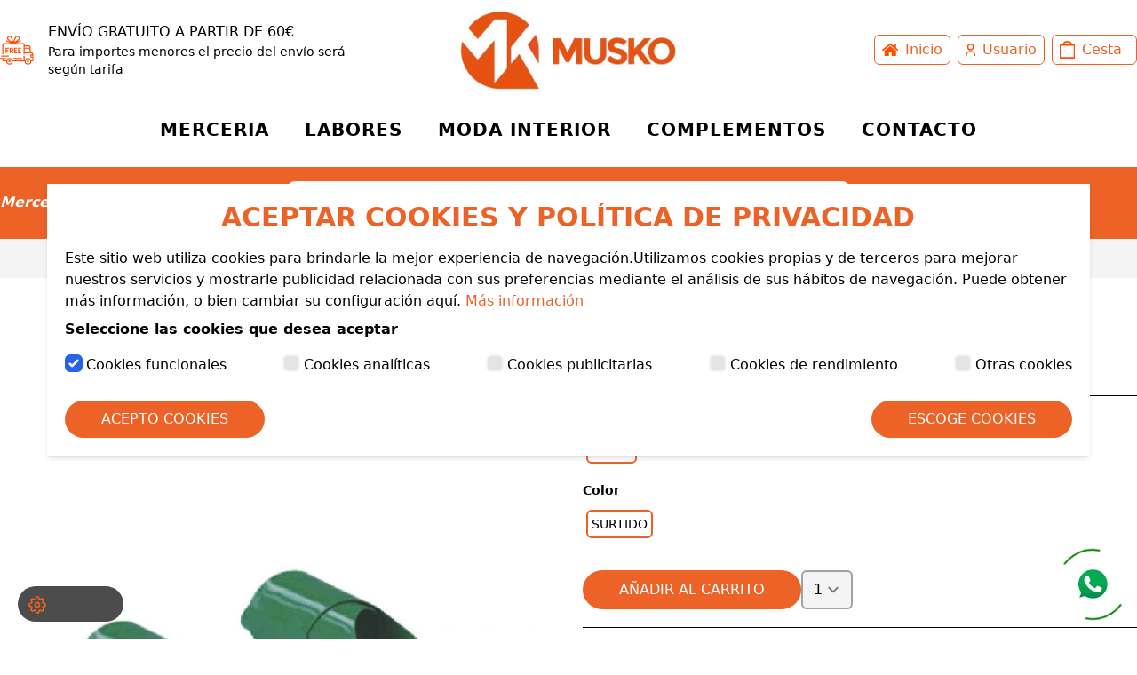

--- FILE ---
content_type: text/html; charset=UTF-8
request_url: https://merceriamusko.com/dedales/dediles-plexi
body_size: 38287
content:
<!DOCTYPE html>
<html lang="es">

<head>
    <meta charset="utf-8">
    <meta name="viewport" content="width=device-width, initial-scale=1">
    <meta name="csrf-token" content="0wyOxrOaro22ZGumbL7gPyrA4rKJbr9vfM8Z7Tpf">

    <link rel="canonical" href="https://merceriamusko.com/dedales/dediles-plexi"/>
    
    <meta name="title" content="DEDILES PLEXI | merceriamusko.com">
    <meta name="keywords" content="DEDALES, Mercería Metálica | Mercería Online Musko, MERCERIA, Mercería Metálica | Mercería Online Musko, MERCERIA, MERCERIA">
    <meta name="description" content="
- Dedalina ajustable.
- Medida unica.
- Presentación : 2 unidades.
- Colores surtidos, vienen combinados:
     negro/azul
     verde/azul
     amarillo/negro">
    
    <title> DEDILES PLEXI | merceriamusko.com </title>

    <!-- Sitemaps -->
    <link rel="sitemap" type="application/xml" title="Sitemap" href="https://merceriamusko.com/sitemap.xml">

    <!-- Fonts -->
    <link rel="stylesheet" href="https://fonts.googleapis.com/css2?family=Open+Sans:wght@400;600;700&display=swap">

    <!-- Styles -->
    <link rel="stylesheet" href="https://unpkg.com/swiper/swiper-bundle.min.css" />
    <link rel="stylesheet" href="https://merceriamusko.com/css/app.css">


    <style >[wire\:loading], [wire\:loading\.delay], [wire\:loading\.inline-block], [wire\:loading\.inline], [wire\:loading\.block], [wire\:loading\.flex], [wire\:loading\.table], [wire\:loading\.grid], [wire\:loading\.inline-flex] {display: none;}[wire\:loading\.delay\.shortest], [wire\:loading\.delay\.shorter], [wire\:loading\.delay\.short], [wire\:loading\.delay\.long], [wire\:loading\.delay\.longer], [wire\:loading\.delay\.longest] {display:none;}[wire\:offline] {display: none;}[wire\:dirty]:not(textarea):not(input):not(select) {display: none;}input:-webkit-autofill, select:-webkit-autofill, textarea:-webkit-autofill {animation-duration: 50000s;animation-name: livewireautofill;}@keyframes livewireautofill { from {} }</style>

    <!-- Scripts -->
    <script src="https://cdnjs.cloudflare.com/ajax/libs/jquery/3.5.1/jquery.min.js"></script>
    <script src="https://merceriamusko.com/js/app.js" defer></script>
    <script src="https://merceriamusko.com/js/jquery.ihavecookies.js"></script>
    <!-- Google tag (gtag.js) --> <script async src="https://www.googletagmanager.com/gtag/js?id=AW-11341620291"></script><script> window.dataLayer = window.dataLayer || []; function gtag(){dataLayer.push(arguments);} gtag('js', new Date()); gtag('config', 'AW-11341620291'); </script>
    <!-- Google tag (gtag.js) --> 
    <amp-analytics type="gtag" data-credentials="include"> <script type="application/json"> { "vars": { "gtag_id": "AW-11341620291", "config": { "AW-11341620291": { "groups": "default" } } }, "triggers": { } } </script> </amp-analytics>

</head>

<body class="flex flex-col w-full font-sans">

    <div wire:id="TKh4bwfXpJbdrQ5cupkK" wire:initial-data="{&quot;fingerprint&quot;:{&quot;id&quot;:&quot;TKh4bwfXpJbdrQ5cupkK&quot;,&quot;name&quot;:&quot;store.top-bar&quot;,&quot;locale&quot;:&quot;es&quot;,&quot;path&quot;:&quot;dedales\/dediles-plexi&quot;,&quot;method&quot;:&quot;GET&quot;,&quot;v&quot;:&quot;acj&quot;},&quot;effects&quot;:{&quot;listeners&quot;:[&quot;refreshTopBar&quot;]},&quot;serverMemo&quot;:{&quot;children&quot;:{&quot;l2746686903-0&quot;:{&quot;id&quot;:&quot;TqNBZMwEsY7TcARMBqzX&quot;,&quot;tag&quot;:&quot;div&quot;},&quot;l2746686903-1&quot;:{&quot;id&quot;:&quot;cY6vAUB54ybnD7R7Or42&quot;,&quot;tag&quot;:&quot;div&quot;},&quot;l2746686903-2&quot;:{&quot;id&quot;:&quot;q7JUuvZvZMvR5DOTl4NA&quot;,&quot;tag&quot;:&quot;div&quot;}},&quot;errors&quot;:[],&quot;htmlHash&quot;:&quot;e363713d&quot;,&quot;data&quot;:{&quot;searchField&quot;:null},&quot;dataMeta&quot;:[],&quot;checksum&quot;:&quot;be0dd33b096a205979a234cc9c9f1fb1589303ddaee3c986cf4025f85b406e8a&quot;}}">

    <div class="flex justify-center items-center py-2">
        <div class="container px-2 md:px-0">
            <div class="grid grid-cols-1 md:grid-cols-2 lg:grid-cols-3">

                <!-- Coste Transporte -->    
                <div class="justify-items-start hidden lg:flex items-center">
                    <div>    
                        <img class="h-full" src="https://merceriamusko.com/img/gratuito.svg" alt="Envío gratuito a partir de 60€"/>
                    </div>
                    <div class="pl-4">
                        <div class="uppercase font-normal text-base">Envío gratuito a partir de 60€</div>
                        <div class="font-light text-sm">Para importes menores el precio del envío será según tarifa</div>
                    </div>
                </div>
                
                <!-- Logo -->
                <div class="grid justify-items-center">
                    <a href="https://merceriamusko.com/store">
                        <img src="https://merceriamusko.com/img/musko.webp" class="block w-auto h-16 lg:h-24" alt="Mercería Musko online"/>                    </a>
                </div>

                <!-- Coste Transporte (versión movil)--> 
                <div class="flex lg:hidden justify-center items-center py-2 ">
                    <div class="container px-2 md:px-0 px-2 md:px-0">
                        <div class="justify-items-start flex items-center">
                            <div>    
                                <img class="h-full" src="https://merceriamusko.com/img/gratuito.svg" alt="Envío gratuito a partir de 60€"/>
                            </div>
                            <div class="pl-4">
                                <div class="uppercase font-normal text-base">Envío gratuito a partir de 60€</div>
                                <div class="font-light text-sm">Para importes menores el precio del envío será según tarifa</div>
                            </div>
                        </div>
                    </div>
                </div>

                <!-- Inicio, Usuario y Carrito-->
                <div class="hidden lg:flex items-center justify-self-end space-x-2">

                    <!-- Inicio -->
                    <a href="https://merceriamusko.com/store" class="flex items-center font-light text-base text-musko border border-musko px-2 py-1 rounded-md">
                        <img  class="inline h-5 lg:h-3.5" src="https://merceriamusko.com/img/inicio.svg" alt="Inicio Musko"/>
                        <span class="ml-2 hidden md:block">Inicio</span>
                    </a>

                    <!-- Usuario -->
                       
                        <a href="https://merceriamusko.com/customer-login" class="flex items-center font-light text-base text-musko border border-musko px-2 py-1 rounded-md">
                            <img  class="inline h-5 lg:h-3.5" src="https://merceriamusko.com/img/usuario.svg" alt="usuario Musko"/>
                            <span class="ml-2 hidden md:block">Usuario</span>
                        </a>
                    
                    
                    <!-- Carrito Dekstop-->
                    <div wire:id="TqNBZMwEsY7TcARMBqzX" wire:initial-data="{&quot;fingerprint&quot;:{&quot;id&quot;:&quot;TqNBZMwEsY7TcARMBqzX&quot;,&quot;name&quot;:&quot;store.cart&quot;,&quot;locale&quot;:&quot;es&quot;,&quot;path&quot;:&quot;dedales\/dediles-plexi&quot;,&quot;method&quot;:&quot;GET&quot;,&quot;v&quot;:&quot;acj&quot;},&quot;effects&quot;:{&quot;listeners&quot;:[&quot;addProduct&quot;,&quot;updatedCart&quot;]},&quot;serverMemo&quot;:{&quot;children&quot;:[],&quot;errors&quot;:[],&quot;htmlHash&quot;:&quot;06e224b5&quot;,&quot;data&quot;:{&quot;cart&quot;:null,&quot;total&quot;:0,&quot;cart_products&quot;:null,&quot;error_stock&quot;:null},&quot;dataMeta&quot;:[],&quot;checksum&quot;:&quot;82c6ea1888a7f305981717bc3b0363fdef2f7e70fc7630f7081d40b5797783e1&quot;}}" x-data="{&quot;show&quot;:false}">
  <div x-on:click="show = true">
    <span class="inline-flex rounded-md relative">
      <button type="button" class="flex items-center font-light text-base text-musko border border-musko px-2 py-1 rounded-md">
        <img class="inline h-5 h-lg-3.5" src="https://merceriamusko.com/img/carrito.svg" alt="Carrito Musko" />
        <span class="mx-2 hidden md:block">Cesta</span>
                                  </button>
  </span>
</div>

<div x-show="show" class="fixed right-0 top-0 h-full w-11/12 sm:w-6/12 2xl:w-4/12 bg-white shadow-lg z-50">
  <div class="px-4 py-4 flex flex-col justify-between h-full" @click.away="show = false">

    <div class="flex justify-between items-center p-4">
      <div class="text-base text-musko font-semibold uppercase">Mi carrito</div>
      <svg class="h-8 w-8 text-musko" x-on:click="show = false" viewBox="0 0 24 24" fill="none" stroke="currentColor" stroke-width="2" stroke-linecap="round" stroke-linejoin="round">
        <line x1="18" y1="6" x2="6" y2="18" />
        <line x1="6" y1="6" x2="18" y2="18" />
      </svg>
    </div>

    <hr class="border-1 border-black">

    <div class="flex-col flex-grow overflow-auto scrollbar scrollbar-hidden">
      <div class="flex flex-col">
        <table class="table-auto min-w-full divide-y divide-cool-gray-500 overflow-y-scroll scrollbar scrollbar-hidden">
          <tbody class="divide-y divide-cool-gray-300">
                      </tbody>
        </table>
      </div>
      
    </div>
        <hr class="border-1 border-black mt-4">

    <div class="flex flex-col p-4">
      <div class="flex justify-between items-center mb-6">
        <div class="text-base font-semibold uppercase">Total</div>
                <div class="text-base text-musko font-semibold uppercase">0,00€</div>
              </div>
      <div class="flex justify-between items-center">
        <div class="group relative inline-block">
<button type="submit" class="inline-flex items-center space-x-2 px-3 py-3 border border-transparent text-sm uppercase leading-none font-medium rounded-md text-white bg-musko focus:outline-none focus:border-musko active:border-musko transition ease-in-out duration-150 text-xs" wire:click="emptyCart">
    Vaciar carrito  
</button>
</div>    
        <div class="group relative inline-block">
<button type="submit" class="inline-flex items-center space-x-2 px-3 py-3 border border-transparent text-sm uppercase leading-none font-medium rounded-md text-white bg-musko focus:outline-none focus:border-musko active:border-musko transition ease-in-out duration-150 text-xs" wire:click="checkout">
    Tramitar pedido  
</button>
</div>          </div>
    </div>
  </div>
</div>
</div>
<!-- Livewire Component wire-end:TqNBZMwEsY7TcARMBqzX -->                </div>

            </div>
        </div>
    </div>
    <div class="flex justify-center items-center pb-2">
        <div class="container px-2 md:px-0">
            <div class="flex justify-between lg:justify-center items-center relative">

                <!-- Menú -->
                <div wire:id="cY6vAUB54ybnD7R7Or42" wire:initial-data="{&quot;fingerprint&quot;:{&quot;id&quot;:&quot;cY6vAUB54ybnD7R7Or42&quot;,&quot;name&quot;:&quot;store.menu&quot;,&quot;locale&quot;:&quot;es&quot;,&quot;path&quot;:&quot;dedales\/dediles-plexi&quot;,&quot;method&quot;:&quot;GET&quot;,&quot;v&quot;:&quot;acj&quot;},&quot;effects&quot;:{&quot;listeners&quot;:[]},&quot;serverMemo&quot;:{&quot;children&quot;:{&quot;l3317782218-0&quot;:{&quot;id&quot;:&quot;zGhkACW50RG9Mm2Zsr5D&quot;,&quot;tag&quot;:&quot;div&quot;}},&quot;errors&quot;:[],&quot;htmlHash&quot;:&quot;21c00966&quot;,&quot;data&quot;:{&quot;categories&quot;:[]},&quot;dataMeta&quot;:{&quot;modelCollections&quot;:{&quot;categories&quot;:{&quot;class&quot;:&quot;App\\Models\\Category&quot;,&quot;id&quot;:[554,553,552,551],&quot;relations&quot;:[&quot;childrens&quot;],&quot;connection&quot;:&quot;mysql&quot;}}},&quot;checksum&quot;:&quot;202fed01ab0c590e8ed851851b57ac182b9e3f36ff28fad1992bdcd70d48bd2f&quot;}}">
    <div>
        <nav x-data="{ open: false }">
            <!-- Menu versión escritorio -->
            <div class="hidden lg:flex justify-center">
                                    <div class="py-2 mr-2 ml-2" x-data="{ open: false }" @click.away="open = false" @close.stop="open = false">
    <div x-on:mouseover="open = true" x-on:mouseout="open = false" class="inline-flex items-center space-x-2 px-3 py-3 text-md leading-none font-semibold text-black focus:outline-none active:text-musko transition ease-in-out duration-150">
        <span class="inline-flex">
                                <a class="flex items-center text-xl font-semibold tracking-wider"
                                    href="https://merceriamusko.com/merceria">
                                    MERCERIA
                                </a>
                            </span>
    </div>

    <div x-show="open"
            x-transition:enter="transition ease-out duration-200"
            x-transition:enter-start="transform opacity-0 scale-95"
            x-transition:enter-end="transform opacity-100 scale-100"
            x-transition:leave="transition ease-in duration-75"
            x-transition:leave-start="transform opacity-100 scale-100"
            x-transition:leave-end="transform opacity-0 scale-95"
            class="absolute top-12 left-0 w-full z-50 shadow-md origin-top-right right-0"
            style="display: none;"
            x-on:mouseover="open = true" x-on:mouseout="open = false">
        <div class="ring-1 ring-black ring-opacity-5 bg-white text-gray-500 px-2 py-1 bg-white shadow-md">
            <div class="grid grid-flow-col gap-2">
                                                                    <div class="flex flex-col">
                                        <a class="mb-2 text-base text-musko uppercase font-semibold"
                                            href="https://merceriamusko.com/botones">
                                            BOTONES
                                        </a>
                                                                                    <div class="flex flex-col divide-y">
                                                                                                    <div class="font-bold">
                                                    <div wire:id="fk1IdyBlFNmlngd1I8nv" wire:initial-data="{&quot;fingerprint&quot;:{&quot;id&quot;:&quot;fk1IdyBlFNmlngd1I8nv&quot;,&quot;name&quot;:&quot;store.menu.recursive-child&quot;,&quot;locale&quot;:&quot;es&quot;,&quot;path&quot;:&quot;dedales\/dediles-plexi&quot;,&quot;method&quot;:&quot;GET&quot;,&quot;v&quot;:&quot;acj&quot;},&quot;effects&quot;:{&quot;listeners&quot;:[]},&quot;serverMemo&quot;:{&quot;children&quot;:[],&quot;errors&quot;:[],&quot;htmlHash&quot;:&quot;561b11cf&quot;,&quot;data&quot;:{&quot;category_child&quot;:[]},&quot;dataMeta&quot;:{&quot;models&quot;:{&quot;category_child&quot;:{&quot;class&quot;:&quot;App\\Models\\Category&quot;,&quot;id&quot;:711,&quot;relations&quot;:[],&quot;connection&quot;:&quot;mysql&quot;}}},&quot;checksum&quot;:&quot;6ffd8fb408d52428d21b999d9d3043235279cc1368502c3a01a948c48ffc87e1&quot;}}" class="flex flex-col divide-y" x-data="{ open: false }" @mouseover="open = true" @mouseover.away="open = false" @close.stop="open = false">
    <div class="group">
        <div class="flex items-center justify-left gap-2">
            <a class="my-1 text-sm capitalize text-black font-inherit peer hover:text-musko"
                href="https://merceriamusko.com/botones">
                Botones
            </a>
                    </div>

        
    </div>

    
</div>

<!-- Livewire Component wire-end:fk1IdyBlFNmlngd1I8nv -->                                                    </div>
                                                    
                                                                                                    <div class="font-bold">
                                                    <div wire:id="4jZtUJNEQeLwAd0UiCjs" wire:initial-data="{&quot;fingerprint&quot;:{&quot;id&quot;:&quot;4jZtUJNEQeLwAd0UiCjs&quot;,&quot;name&quot;:&quot;store.menu.recursive-child&quot;,&quot;locale&quot;:&quot;es&quot;,&quot;path&quot;:&quot;dedales\/dediles-plexi&quot;,&quot;method&quot;:&quot;GET&quot;,&quot;v&quot;:&quot;acj&quot;},&quot;effects&quot;:{&quot;listeners&quot;:[]},&quot;serverMemo&quot;:{&quot;children&quot;:[],&quot;errors&quot;:[],&quot;htmlHash&quot;:&quot;549a6154&quot;,&quot;data&quot;:{&quot;category_child&quot;:[]},&quot;dataMeta&quot;:{&quot;models&quot;:{&quot;category_child&quot;:{&quot;class&quot;:&quot;App\\Models\\Category&quot;,&quot;id&quot;:712,&quot;relations&quot;:[],&quot;connection&quot;:&quot;mysql&quot;}}},&quot;checksum&quot;:&quot;fa3769f2b3ada377d5229ca6324fe51754cee1bad271c2517c2148f79b520264&quot;}}" class="flex flex-col divide-y" x-data="{ open: false }" @mouseover="open = true" @mouseover.away="open = false" @close.stop="open = false">
    <div class="group">
        <div class="flex items-center justify-left gap-2">
            <a class="my-1 text-sm capitalize text-black font-inherit peer hover:text-musko"
                href="https://merceriamusko.com/cierre-trenka">
                Cierre trenka
            </a>
                    </div>

        
    </div>

    
</div>

<!-- Livewire Component wire-end:4jZtUJNEQeLwAd0UiCjs -->                                                    </div>
                                                    
                                                                                            </div>
                                                                            </div>
                                                                    <div class="flex flex-col">
                                        <a class="mb-2 text-base text-musko uppercase font-semibold"
                                            href="https://merceriamusko.com/merceria-metalica">
                                            MERCERIA METALICA
                                        </a>
                                                                                    <div class="flex flex-col divide-y">
                                                                                                    <div class="font-bold">
                                                    <div wire:id="hLX2AEcTjRZmN32bGoNx" wire:initial-data="{&quot;fingerprint&quot;:{&quot;id&quot;:&quot;hLX2AEcTjRZmN32bGoNx&quot;,&quot;name&quot;:&quot;store.menu.recursive-child&quot;,&quot;locale&quot;:&quot;es&quot;,&quot;path&quot;:&quot;dedales\/dediles-plexi&quot;,&quot;method&quot;:&quot;GET&quot;,&quot;v&quot;:&quot;acj&quot;},&quot;effects&quot;:{&quot;listeners&quot;:[]},&quot;serverMemo&quot;:{&quot;children&quot;:[],&quot;errors&quot;:[],&quot;htmlHash&quot;:&quot;ec55e238&quot;,&quot;data&quot;:{&quot;category_child&quot;:[]},&quot;dataMeta&quot;:{&quot;models&quot;:{&quot;category_child&quot;:{&quot;class&quot;:&quot;App\\Models\\Category&quot;,&quot;id&quot;:594,&quot;relations&quot;:[],&quot;connection&quot;:&quot;mysql&quot;}}},&quot;checksum&quot;:&quot;19a81c1fd104147115db0e9c84bbf1afc1677229bf26173d71356f891c9009a1&quot;}}" class="flex flex-col divide-y" x-data="{ open: false }" @mouseover="open = true" @mouseover.away="open = false" @close.stop="open = false">
    <div class="group">
        <div class="flex items-center justify-left gap-2">
            <a class="my-1 text-sm capitalize text-black font-inherit peer hover:text-musko"
                href="https://merceriamusko.com/tijeras">
                TIJERAS
            </a>
                    </div>

        
    </div>

    
</div>

<!-- Livewire Component wire-end:hLX2AEcTjRZmN32bGoNx -->                                                    </div>
                                                    
                                                                                                    <div class="font-bold">
                                                    <div wire:id="Dz422tPfj6BsIfenfHKz" wire:initial-data="{&quot;fingerprint&quot;:{&quot;id&quot;:&quot;Dz422tPfj6BsIfenfHKz&quot;,&quot;name&quot;:&quot;store.menu.recursive-child&quot;,&quot;locale&quot;:&quot;es&quot;,&quot;path&quot;:&quot;dedales\/dediles-plexi&quot;,&quot;method&quot;:&quot;GET&quot;,&quot;v&quot;:&quot;acj&quot;},&quot;effects&quot;:{&quot;listeners&quot;:[]},&quot;serverMemo&quot;:{&quot;children&quot;:[],&quot;errors&quot;:[],&quot;htmlHash&quot;:&quot;a7fa5f4a&quot;,&quot;data&quot;:{&quot;category_child&quot;:[]},&quot;dataMeta&quot;:{&quot;models&quot;:{&quot;category_child&quot;:{&quot;class&quot;:&quot;App\\Models\\Category&quot;,&quot;id&quot;:595,&quot;relations&quot;:[],&quot;connection&quot;:&quot;mysql&quot;}}},&quot;checksum&quot;:&quot;109cc8d4e5fa203da7c30a20039ab0f50c0928287a771f190d0c516a2ab882ca&quot;}}" class="flex flex-col divide-y" x-data="{ open: false }" @mouseover="open = true" @mouseover.away="open = false" @close.stop="open = false">
    <div class="group">
        <div class="flex items-center justify-left gap-2">
            <a class="my-1 text-sm capitalize text-black font-inherit peer hover:text-musko"
                href="https://merceriamusko.com/hebillas-cadenas">
                HEBILLAS, CADENAS..
            </a>
                    </div>

        
    </div>

    
</div>

<!-- Livewire Component wire-end:Dz422tPfj6BsIfenfHKz -->                                                    </div>
                                                    
                                                                                                    <div class="font-bold">
                                                    <div wire:id="RXhHLnvpqBdIfPZdPDy4" wire:initial-data="{&quot;fingerprint&quot;:{&quot;id&quot;:&quot;RXhHLnvpqBdIfPZdPDy4&quot;,&quot;name&quot;:&quot;store.menu.recursive-child&quot;,&quot;locale&quot;:&quot;es&quot;,&quot;path&quot;:&quot;dedales\/dediles-plexi&quot;,&quot;method&quot;:&quot;GET&quot;,&quot;v&quot;:&quot;acj&quot;},&quot;effects&quot;:{&quot;listeners&quot;:[]},&quot;serverMemo&quot;:{&quot;children&quot;:[],&quot;errors&quot;:[],&quot;htmlHash&quot;:&quot;65df657e&quot;,&quot;data&quot;:{&quot;category_child&quot;:[]},&quot;dataMeta&quot;:{&quot;models&quot;:{&quot;category_child&quot;:{&quot;class&quot;:&quot;App\\Models\\Category&quot;,&quot;id&quot;:596,&quot;relations&quot;:[],&quot;connection&quot;:&quot;mysql&quot;}}},&quot;checksum&quot;:&quot;ff5b7d48ec98bd9bf2ce7e2475bc5cebc4fe260348ff3e29a552f9a25d43888a&quot;}}" class="flex flex-col divide-y" x-data="{ open: false }" @mouseover="open = true" @mouseover.away="open = false" @close.stop="open = false">
    <div class="group">
        <div class="flex items-center justify-left gap-2">
            <a class="my-1 text-sm capitalize text-black font-inherit peer hover:text-musko"
                href="https://merceriamusko.com/imperdibles">
                IMPERDIBLES
            </a>
                    </div>

        
    </div>

    
</div>

<!-- Livewire Component wire-end:RXhHLnvpqBdIfPZdPDy4 -->                                                    </div>
                                                    
                                                                                                    <div class="font-bold">
                                                    <div wire:id="XsFrJaPmlmM1gwmzhBTw" wire:initial-data="{&quot;fingerprint&quot;:{&quot;id&quot;:&quot;XsFrJaPmlmM1gwmzhBTw&quot;,&quot;name&quot;:&quot;store.menu.recursive-child&quot;,&quot;locale&quot;:&quot;es&quot;,&quot;path&quot;:&quot;dedales\/dediles-plexi&quot;,&quot;method&quot;:&quot;GET&quot;,&quot;v&quot;:&quot;acj&quot;},&quot;effects&quot;:{&quot;listeners&quot;:[]},&quot;serverMemo&quot;:{&quot;children&quot;:[],&quot;errors&quot;:[],&quot;htmlHash&quot;:&quot;cb86d106&quot;,&quot;data&quot;:{&quot;category_child&quot;:[]},&quot;dataMeta&quot;:{&quot;models&quot;:{&quot;category_child&quot;:{&quot;class&quot;:&quot;App\\Models\\Category&quot;,&quot;id&quot;:597,&quot;relations&quot;:[],&quot;connection&quot;:&quot;mysql&quot;}}},&quot;checksum&quot;:&quot;8ed978a6603aff7d9dc17c83888d20240ff4eb04c0ca5eea60cf7568bc197bea&quot;}}" class="flex flex-col divide-y" x-data="{ open: false }" @mouseover="open = true" @mouseover.away="open = false" @close.stop="open = false">
    <div class="group">
        <div class="flex items-center justify-left gap-2">
            <a class="my-1 text-sm capitalize text-black font-inherit peer hover:text-musko"
                href="https://merceriamusko.com/dedales">
                DEDALES
            </a>
                    </div>

        
    </div>

    
</div>

<!-- Livewire Component wire-end:XsFrJaPmlmM1gwmzhBTw -->                                                    </div>
                                                    
                                                                                                    <div class="font-bold">
                                                    <div wire:id="EfjHEpfNH4fX86s5jSto" wire:initial-data="{&quot;fingerprint&quot;:{&quot;id&quot;:&quot;EfjHEpfNH4fX86s5jSto&quot;,&quot;name&quot;:&quot;store.menu.recursive-child&quot;,&quot;locale&quot;:&quot;es&quot;,&quot;path&quot;:&quot;dedales\/dediles-plexi&quot;,&quot;method&quot;:&quot;GET&quot;,&quot;v&quot;:&quot;acj&quot;},&quot;effects&quot;:{&quot;listeners&quot;:[]},&quot;serverMemo&quot;:{&quot;children&quot;:[],&quot;errors&quot;:[],&quot;htmlHash&quot;:&quot;8a160756&quot;,&quot;data&quot;:{&quot;category_child&quot;:[]},&quot;dataMeta&quot;:{&quot;models&quot;:{&quot;category_child&quot;:{&quot;class&quot;:&quot;App\\Models\\Category&quot;,&quot;id&quot;:598,&quot;relations&quot;:[],&quot;connection&quot;:&quot;mysql&quot;}}},&quot;checksum&quot;:&quot;92ea060055e236d87f6103834abbfc665ca464b7255cc680753b171cc02cd7f6&quot;}}" class="flex flex-col divide-y" x-data="{ open: false }" @mouseover="open = true" @mouseover.away="open = false" @close.stop="open = false">
    <div class="group">
        <div class="flex items-center justify-left gap-2">
            <a class="my-1 text-sm capitalize text-black font-inherit peer hover:text-musko"
                href="https://merceriamusko.com/corchetes-y-broches">
                CORCHETES Y BROCHES
            </a>
                    </div>

        
    </div>

    
</div>

<!-- Livewire Component wire-end:EfjHEpfNH4fX86s5jSto -->                                                    </div>
                                                    
                                                                                                    <div class="font-bold">
                                                    <div wire:id="HP7NNhBAwTKpUeHO9VdW" wire:initial-data="{&quot;fingerprint&quot;:{&quot;id&quot;:&quot;HP7NNhBAwTKpUeHO9VdW&quot;,&quot;name&quot;:&quot;store.menu.recursive-child&quot;,&quot;locale&quot;:&quot;es&quot;,&quot;path&quot;:&quot;dedales\/dediles-plexi&quot;,&quot;method&quot;:&quot;GET&quot;,&quot;v&quot;:&quot;acj&quot;},&quot;effects&quot;:{&quot;listeners&quot;:[]},&quot;serverMemo&quot;:{&quot;children&quot;:[],&quot;errors&quot;:[],&quot;htmlHash&quot;:&quot;ef8c6ed2&quot;,&quot;data&quot;:{&quot;category_child&quot;:[]},&quot;dataMeta&quot;:{&quot;models&quot;:{&quot;category_child&quot;:{&quot;class&quot;:&quot;App\\Models\\Category&quot;,&quot;id&quot;:599,&quot;relations&quot;:[],&quot;connection&quot;:&quot;mysql&quot;}}},&quot;checksum&quot;:&quot;3f1f4d1df0879d17403fad7606f57903c6d7ae6a21156f5ab067d27319dc2a01&quot;}}" class="flex flex-col divide-y" x-data="{ open: false }" @mouseover="open = true" @mouseover.away="open = false" @close.stop="open = false">
    <div class="group">
        <div class="flex items-center justify-left gap-2">
            <a class="my-1 text-sm capitalize text-black font-inherit peer hover:text-musko"
                href="https://merceriamusko.com/agujas-ganchillos-y-alfileres">
                AGUJAS, GANCHILLOS Y ALFILERES
            </a>
                    </div>

        
    </div>

    
</div>

<!-- Livewire Component wire-end:HP7NNhBAwTKpUeHO9VdW -->                                                    </div>
                                                    
                                                                                            </div>
                                                                            </div>
                                                                    <div class="flex flex-col">
                                        <a class="mb-2 text-base text-musko uppercase font-semibold"
                                            href="https://merceriamusko.com/merceria-textil">
                                            MERCERIA TEXTIL
                                        </a>
                                                                                    <div class="flex flex-col divide-y">
                                                                                                    <div class="font-bold">
                                                    <div wire:id="OggKs7H0XgJJ9Dn2Y0Gg" wire:initial-data="{&quot;fingerprint&quot;:{&quot;id&quot;:&quot;OggKs7H0XgJJ9Dn2Y0Gg&quot;,&quot;name&quot;:&quot;store.menu.recursive-child&quot;,&quot;locale&quot;:&quot;es&quot;,&quot;path&quot;:&quot;dedales\/dediles-plexi&quot;,&quot;method&quot;:&quot;GET&quot;,&quot;v&quot;:&quot;acj&quot;},&quot;effects&quot;:{&quot;listeners&quot;:[]},&quot;serverMemo&quot;:{&quot;children&quot;:{&quot;l1780312983-0&quot;:{&quot;id&quot;:&quot;YdjI6r9lUQ8WyPXmnoLu&quot;,&quot;tag&quot;:&quot;div&quot;}},&quot;errors&quot;:[],&quot;htmlHash&quot;:&quot;a9645b72&quot;,&quot;data&quot;:{&quot;category_child&quot;:[]},&quot;dataMeta&quot;:{&quot;models&quot;:{&quot;category_child&quot;:{&quot;class&quot;:&quot;App\\Models\\Category&quot;,&quot;id&quot;:600,&quot;relations&quot;:[],&quot;connection&quot;:&quot;mysql&quot;}}},&quot;checksum&quot;:&quot;21a8aeecf1f7f822f659fac43a0bd37613bb35f10e2d7e9ad7d0a3b041d84859&quot;}}" class="flex flex-col divide-y" x-data="{ open: false }" @mouseover="open = true" @mouseover.away="open = false" @close.stop="open = false">
    <div class="group">
        <div class="flex items-center justify-left gap-2">
            <a class="my-1 text-sm capitalize text-black font-inherit peer hover:text-musko"
                href="https://merceriamusko.com/bordados-y-puntillas">
                BORDADOS Y PUNTILLAS
            </a>
                            <svg class="h-4 transition transform peer-hover:text-musko group-hover:text-musko font-inherit" xmlns="http://www.w3.org/2000/svg" fill="none"  viewBox="0 0 24 24" stroke="currentColor" >
  <path stroke-linecap="round" stroke-linejoin="round" stroke-width="3" d="M9 5l7 7-7 7" />
</svg>                    </div>

        
            <div x-show="open" 
            x-transition:enter="transition ease-out duration-200"
            x-transition:enter-start="transform opacity-0 scale-95" 
            x-transition:enter-end="transform opacity-100 scale-100"
            x-transition:leave="transition ease-in duration-75" 
            x-transition:leave-start="transform opacity-100 scale-100"
            x-transition:leave-end="transform opacity-0 scale-95"
            class="flex flex-col pl-4 font-normal hover:text-musko divide-y" >
                                    <div wire:id="7GplmyMdx2Q7joMUMPIL" wire:initial-data="{&quot;fingerprint&quot;:{&quot;id&quot;:&quot;7GplmyMdx2Q7joMUMPIL&quot;,&quot;name&quot;:&quot;store.menu.recursive-child&quot;,&quot;locale&quot;:&quot;es&quot;,&quot;path&quot;:&quot;dedales\/dediles-plexi&quot;,&quot;method&quot;:&quot;GET&quot;,&quot;v&quot;:&quot;acj&quot;},&quot;effects&quot;:{&quot;listeners&quot;:[]},&quot;serverMemo&quot;:{&quot;children&quot;:[],&quot;errors&quot;:[],&quot;htmlHash&quot;:&quot;ec669a07&quot;,&quot;data&quot;:{&quot;category_child&quot;:[]},&quot;dataMeta&quot;:{&quot;models&quot;:{&quot;category_child&quot;:{&quot;class&quot;:&quot;App\\Models\\Category&quot;,&quot;id&quot;:664,&quot;relations&quot;:[],&quot;connection&quot;:&quot;mysql&quot;}}},&quot;checksum&quot;:&quot;adad17de2bff2d227cea452a90472a844c80d9757293fe2f911c36eb4b0ef914&quot;}}" class="flex flex-col divide-y" x-data="{ open: false }" @mouseover="open = true" @mouseover.away="open = false" @close.stop="open = false">
    <div class="group">
        <div class="flex items-center justify-left gap-2">
            <a class="my-1 text-sm capitalize text-black font-inherit peer hover:text-musko"
                href="https://merceriamusko.com/tul-bordado">
                TUL BORDADO
            </a>
                    </div>

        
    </div>

    
</div>

<!-- Livewire Component wire-end:7GplmyMdx2Q7joMUMPIL -->                                    <div wire:id="e0N4YwFW10ewDNFNWaA0" wire:initial-data="{&quot;fingerprint&quot;:{&quot;id&quot;:&quot;e0N4YwFW10ewDNFNWaA0&quot;,&quot;name&quot;:&quot;store.menu.recursive-child&quot;,&quot;locale&quot;:&quot;es&quot;,&quot;path&quot;:&quot;dedales\/dediles-plexi&quot;,&quot;method&quot;:&quot;GET&quot;,&quot;v&quot;:&quot;acj&quot;},&quot;effects&quot;:{&quot;listeners&quot;:[]},&quot;serverMemo&quot;:{&quot;children&quot;:[],&quot;errors&quot;:[],&quot;htmlHash&quot;:&quot;a377ac42&quot;,&quot;data&quot;:{&quot;category_child&quot;:[]},&quot;dataMeta&quot;:{&quot;models&quot;:{&quot;category_child&quot;:{&quot;class&quot;:&quot;App\\Models\\Category&quot;,&quot;id&quot;:665,&quot;relations&quot;:[],&quot;connection&quot;:&quot;mysql&quot;}}},&quot;checksum&quot;:&quot;aa17fd5b47afb77f7784c7c9040c63e047ddc56e11c5549cd5db3ca4cc9bae0e&quot;}}" class="flex flex-col divide-y" x-data="{ open: false }" @mouseover="open = true" @mouseover.away="open = false" @close.stop="open = false">
    <div class="group">
        <div class="flex items-center justify-left gap-2">
            <a class="my-1 text-sm capitalize text-black font-inherit peer hover:text-musko"
                href="https://merceriamusko.com/tiras-bordadas">
                TIRAS BORDADAS
            </a>
                    </div>

        
    </div>

    
</div>

<!-- Livewire Component wire-end:e0N4YwFW10ewDNFNWaA0 -->                                    <div wire:id="DgvBAwFtPxIqzpHAnWZf" wire:initial-data="{&quot;fingerprint&quot;:{&quot;id&quot;:&quot;DgvBAwFtPxIqzpHAnWZf&quot;,&quot;name&quot;:&quot;store.menu.recursive-child&quot;,&quot;locale&quot;:&quot;es&quot;,&quot;path&quot;:&quot;dedales\/dediles-plexi&quot;,&quot;method&quot;:&quot;GET&quot;,&quot;v&quot;:&quot;acj&quot;},&quot;effects&quot;:{&quot;listeners&quot;:[]},&quot;serverMemo&quot;:{&quot;children&quot;:[],&quot;errors&quot;:[],&quot;htmlHash&quot;:&quot;cc980fb7&quot;,&quot;data&quot;:{&quot;category_child&quot;:[]},&quot;dataMeta&quot;:{&quot;models&quot;:{&quot;category_child&quot;:{&quot;class&quot;:&quot;App\\Models\\Category&quot;,&quot;id&quot;:666,&quot;relations&quot;:[],&quot;connection&quot;:&quot;mysql&quot;}}},&quot;checksum&quot;:&quot;f406b751c05d03f1ac384184c4eed35771a60f3da05b4bf7953e7679f14ccf44&quot;}}" class="flex flex-col divide-y" x-data="{ open: false }" @mouseover="open = true" @mouseover.away="open = false" @close.stop="open = false">
    <div class="group">
        <div class="flex items-center justify-left gap-2">
            <a class="my-1 text-sm capitalize text-black font-inherit peer hover:text-musko"
                href="https://merceriamusko.com/valencienne">
                VALENCIENNE
            </a>
                    </div>

        
    </div>

    
</div>

<!-- Livewire Component wire-end:DgvBAwFtPxIqzpHAnWZf -->                                    <div wire:id="OQ1QMw6KncEOhlicv0Bo" wire:initial-data="{&quot;fingerprint&quot;:{&quot;id&quot;:&quot;OQ1QMw6KncEOhlicv0Bo&quot;,&quot;name&quot;:&quot;store.menu.recursive-child&quot;,&quot;locale&quot;:&quot;es&quot;,&quot;path&quot;:&quot;dedales\/dediles-plexi&quot;,&quot;method&quot;:&quot;GET&quot;,&quot;v&quot;:&quot;acj&quot;},&quot;effects&quot;:{&quot;listeners&quot;:[]},&quot;serverMemo&quot;:{&quot;children&quot;:[],&quot;errors&quot;:[],&quot;htmlHash&quot;:&quot;c4499c8a&quot;,&quot;data&quot;:{&quot;category_child&quot;:[]},&quot;dataMeta&quot;:{&quot;models&quot;:{&quot;category_child&quot;:{&quot;class&quot;:&quot;App\\Models\\Category&quot;,&quot;id&quot;:667,&quot;relations&quot;:[],&quot;connection&quot;:&quot;mysql&quot;}}},&quot;checksum&quot;:&quot;f31747220bd765c10c9b53bb3f13ed32de0d1e9aa9c111bb0b893d7a118aa012&quot;}}" class="flex flex-col divide-y" x-data="{ open: false }" @mouseover="open = true" @mouseover.away="open = false" @close.stop="open = false">
    <div class="group">
        <div class="flex items-center justify-left gap-2">
            <a class="my-1 text-sm capitalize text-black font-inherit peer hover:text-musko"
                href="https://merceriamusko.com/puntillas-elasticas">
                PUNTILLAS ELASTICAS
            </a>
                    </div>

        
    </div>

    
</div>

<!-- Livewire Component wire-end:OQ1QMw6KncEOhlicv0Bo -->                                    <div wire:id="Q6CmbEm1wYFIeEe9GlcN" wire:initial-data="{&quot;fingerprint&quot;:{&quot;id&quot;:&quot;Q6CmbEm1wYFIeEe9GlcN&quot;,&quot;name&quot;:&quot;store.menu.recursive-child&quot;,&quot;locale&quot;:&quot;es&quot;,&quot;path&quot;:&quot;dedales\/dediles-plexi&quot;,&quot;method&quot;:&quot;GET&quot;,&quot;v&quot;:&quot;acj&quot;},&quot;effects&quot;:{&quot;listeners&quot;:[]},&quot;serverMemo&quot;:{&quot;children&quot;:[],&quot;errors&quot;:[],&quot;htmlHash&quot;:&quot;9cd01686&quot;,&quot;data&quot;:{&quot;category_child&quot;:[]},&quot;dataMeta&quot;:{&quot;models&quot;:{&quot;category_child&quot;:{&quot;class&quot;:&quot;App\\Models\\Category&quot;,&quot;id&quot;:668,&quot;relations&quot;:[],&quot;connection&quot;:&quot;mysql&quot;}}},&quot;checksum&quot;:&quot;c5923ca50edb7dfb13d3a5ae494e31237183417f333550a4c24c9c893b5a3e87&quot;}}" class="flex flex-col divide-y" x-data="{ open: false }" @mouseover="open = true" @mouseover.away="open = false" @close.stop="open = false">
    <div class="group">
        <div class="flex items-center justify-left gap-2">
            <a class="my-1 text-sm capitalize text-black font-inherit peer hover:text-musko"
                href="https://merceriamusko.com/puntillas-de-hilo">
                PUNTILLAS DE HILO
            </a>
                    </div>

        
    </div>

    
</div>

<!-- Livewire Component wire-end:Q6CmbEm1wYFIeEe9GlcN -->                                    <div wire:id="1UZHMUGS9sxdeSTv4iWg" wire:initial-data="{&quot;fingerprint&quot;:{&quot;id&quot;:&quot;1UZHMUGS9sxdeSTv4iWg&quot;,&quot;name&quot;:&quot;store.menu.recursive-child&quot;,&quot;locale&quot;:&quot;es&quot;,&quot;path&quot;:&quot;dedales\/dediles-plexi&quot;,&quot;method&quot;:&quot;GET&quot;,&quot;v&quot;:&quot;acj&quot;},&quot;effects&quot;:{&quot;listeners&quot;:[]},&quot;serverMemo&quot;:{&quot;children&quot;:[],&quot;errors&quot;:[],&quot;htmlHash&quot;:&quot;2fc5f469&quot;,&quot;data&quot;:{&quot;category_child&quot;:[]},&quot;dataMeta&quot;:{&quot;models&quot;:{&quot;category_child&quot;:{&quot;class&quot;:&quot;App\\Models\\Category&quot;,&quot;id&quot;:669,&quot;relations&quot;:[],&quot;connection&quot;:&quot;mysql&quot;}}},&quot;checksum&quot;:&quot;81207c3f56205443a343c7afb452b836f1a93084c764f0bd279cf940b83728de&quot;}}" class="flex flex-col divide-y" x-data="{ open: false }" @mouseover="open = true" @mouseover.away="open = false" @close.stop="open = false">
    <div class="group">
        <div class="flex items-center justify-left gap-2">
            <a class="my-1 text-sm capitalize text-black font-inherit peer hover:text-musko"
                href="https://merceriamusko.com/puntillas-de-nylon">
                PUNTILLAS DE NYLON
            </a>
                    </div>

        
    </div>

    
</div>

<!-- Livewire Component wire-end:1UZHMUGS9sxdeSTv4iWg -->                                    <div wire:id="YdjI6r9lUQ8WyPXmnoLu" wire:initial-data="{&quot;fingerprint&quot;:{&quot;id&quot;:&quot;YdjI6r9lUQ8WyPXmnoLu&quot;,&quot;name&quot;:&quot;store.menu.recursive-child&quot;,&quot;locale&quot;:&quot;es&quot;,&quot;path&quot;:&quot;dedales\/dediles-plexi&quot;,&quot;method&quot;:&quot;GET&quot;,&quot;v&quot;:&quot;acj&quot;},&quot;effects&quot;:{&quot;listeners&quot;:[]},&quot;serverMemo&quot;:{&quot;children&quot;:[],&quot;errors&quot;:[],&quot;htmlHash&quot;:&quot;06b912d8&quot;,&quot;data&quot;:{&quot;category_child&quot;:[]},&quot;dataMeta&quot;:{&quot;models&quot;:{&quot;category_child&quot;:{&quot;class&quot;:&quot;App\\Models\\Category&quot;,&quot;id&quot;:670,&quot;relations&quot;:[],&quot;connection&quot;:&quot;mysql&quot;}}},&quot;checksum&quot;:&quot;7ada78309a395afa6ac9563707272337155c2d2789010568baa061c06d9a9875&quot;}}" class="flex flex-col divide-y" x-data="{ open: false }" @mouseover="open = true" @mouseover.away="open = false" @close.stop="open = false">
    <div class="group">
        <div class="flex items-center justify-left gap-2">
            <a class="my-1 text-sm capitalize text-black font-inherit peer hover:text-musko"
                href="https://merceriamusko.com/guipur">
                GUIPUR
            </a>
                    </div>

        
    </div>

    
</div>

<!-- Livewire Component wire-end:YdjI6r9lUQ8WyPXmnoLu -->                            </div>
        
    </div>

    
</div>

<!-- Livewire Component wire-end:OggKs7H0XgJJ9Dn2Y0Gg -->                                                    </div>
                                                    
                                                                                                    <div class="font-bold">
                                                    <div wire:id="bBPi06rEQHiQkF2FRWJi" wire:initial-data="{&quot;fingerprint&quot;:{&quot;id&quot;:&quot;bBPi06rEQHiQkF2FRWJi&quot;,&quot;name&quot;:&quot;store.menu.recursive-child&quot;,&quot;locale&quot;:&quot;es&quot;,&quot;path&quot;:&quot;dedales\/dediles-plexi&quot;,&quot;method&quot;:&quot;GET&quot;,&quot;v&quot;:&quot;acj&quot;},&quot;effects&quot;:{&quot;listeners&quot;:[]},&quot;serverMemo&quot;:{&quot;children&quot;:[],&quot;errors&quot;:[],&quot;htmlHash&quot;:&quot;c2075497&quot;,&quot;data&quot;:{&quot;category_child&quot;:[]},&quot;dataMeta&quot;:{&quot;models&quot;:{&quot;category_child&quot;:{&quot;class&quot;:&quot;App\\Models\\Category&quot;,&quot;id&quot;:601,&quot;relations&quot;:[],&quot;connection&quot;:&quot;mysql&quot;}}},&quot;checksum&quot;:&quot;1bd57f6221bd2a0a71074f62d634e0f4f8d1bcda2a8f10e9128296ee17aea026&quot;}}" class="flex flex-col divide-y" x-data="{ open: false }" @mouseover="open = true" @mouseover.away="open = false" @close.stop="open = false">
    <div class="group">
        <div class="flex items-center justify-left gap-2">
            <a class="my-1 text-sm capitalize text-black font-inherit peer hover:text-musko"
                href="https://merceriamusko.com/cintas-cortina">
                CINTAS CORTINA
            </a>
                    </div>

        
    </div>

    
</div>

<!-- Livewire Component wire-end:bBPi06rEQHiQkF2FRWJi -->                                                    </div>
                                                    
                                                                                                    <div class="font-bold">
                                                    <div wire:id="oFImPMIHftOghbHmCxT9" wire:initial-data="{&quot;fingerprint&quot;:{&quot;id&quot;:&quot;oFImPMIHftOghbHmCxT9&quot;,&quot;name&quot;:&quot;store.menu.recursive-child&quot;,&quot;locale&quot;:&quot;es&quot;,&quot;path&quot;:&quot;dedales\/dediles-plexi&quot;,&quot;method&quot;:&quot;GET&quot;,&quot;v&quot;:&quot;acj&quot;},&quot;effects&quot;:{&quot;listeners&quot;:[]},&quot;serverMemo&quot;:{&quot;children&quot;:[],&quot;errors&quot;:[],&quot;htmlHash&quot;:&quot;08399b24&quot;,&quot;data&quot;:{&quot;category_child&quot;:[]},&quot;dataMeta&quot;:{&quot;models&quot;:{&quot;category_child&quot;:{&quot;class&quot;:&quot;App\\Models\\Category&quot;,&quot;id&quot;:602,&quot;relations&quot;:[],&quot;connection&quot;:&quot;mysql&quot;}}},&quot;checksum&quot;:&quot;b91618c2a91960ecd15bea2d0798eaaba708d7819c320c24fef3ba20647a3034&quot;}}" class="flex flex-col divide-y" x-data="{ open: false }" @mouseover="open = true" @mouseover.away="open = false" @close.stop="open = false">
    <div class="group">
        <div class="flex items-center justify-left gap-2">
            <a class="my-1 text-sm capitalize text-black font-inherit peer hover:text-musko"
                href="https://merceriamusko.com/coderas-reparadores-y-aplicaciones">
                CODERAS, REPARADORES Y APLICACIONES
            </a>
                    </div>

        
    </div>

    
</div>

<!-- Livewire Component wire-end:oFImPMIHftOghbHmCxT9 -->                                                    </div>
                                                    
                                                                                                    <div class="font-bold">
                                                    <div wire:id="b9aYRWfghohZhZGzGgsW" wire:initial-data="{&quot;fingerprint&quot;:{&quot;id&quot;:&quot;b9aYRWfghohZhZGzGgsW&quot;,&quot;name&quot;:&quot;store.menu.recursive-child&quot;,&quot;locale&quot;:&quot;es&quot;,&quot;path&quot;:&quot;dedales\/dediles-plexi&quot;,&quot;method&quot;:&quot;GET&quot;,&quot;v&quot;:&quot;acj&quot;},&quot;effects&quot;:{&quot;listeners&quot;:[]},&quot;serverMemo&quot;:{&quot;children&quot;:[],&quot;errors&quot;:[],&quot;htmlHash&quot;:&quot;d05b9b57&quot;,&quot;data&quot;:{&quot;category_child&quot;:[]},&quot;dataMeta&quot;:{&quot;models&quot;:{&quot;category_child&quot;:{&quot;class&quot;:&quot;App\\Models\\Category&quot;,&quot;id&quot;:603,&quot;relations&quot;:[],&quot;connection&quot;:&quot;mysql&quot;}}},&quot;checksum&quot;:&quot;ac3ea11ac46956cf8a27ed716b089be637df95ba416d57f770156e215d802330&quot;}}" class="flex flex-col divide-y" x-data="{ open: false }" @mouseover="open = true" @mouseover.away="open = false" @close.stop="open = false">
    <div class="group">
        <div class="flex items-center justify-left gap-2">
            <a class="my-1 text-sm capitalize text-black font-inherit peer hover:text-musko"
                href="https://merceriamusko.com/bieses">
                BIESES
            </a>
                    </div>

        
    </div>

    
</div>

<!-- Livewire Component wire-end:b9aYRWfghohZhZGzGgsW -->                                                    </div>
                                                    
                                                                                                    <div class="font-bold">
                                                    <div wire:id="qXCSXMrxTSfQq0kkEF3j" wire:initial-data="{&quot;fingerprint&quot;:{&quot;id&quot;:&quot;qXCSXMrxTSfQq0kkEF3j&quot;,&quot;name&quot;:&quot;store.menu.recursive-child&quot;,&quot;locale&quot;:&quot;es&quot;,&quot;path&quot;:&quot;dedales\/dediles-plexi&quot;,&quot;method&quot;:&quot;GET&quot;,&quot;v&quot;:&quot;acj&quot;},&quot;effects&quot;:{&quot;listeners&quot;:[]},&quot;serverMemo&quot;:{&quot;children&quot;:[],&quot;errors&quot;:[],&quot;htmlHash&quot;:&quot;3d2314e3&quot;,&quot;data&quot;:{&quot;category_child&quot;:[]},&quot;dataMeta&quot;:{&quot;models&quot;:{&quot;category_child&quot;:{&quot;class&quot;:&quot;App\\Models\\Category&quot;,&quot;id&quot;:604,&quot;relations&quot;:[],&quot;connection&quot;:&quot;mysql&quot;}}},&quot;checksum&quot;:&quot;36b60ed349b4484a8e3e9270d94f36b34e412c3c410a00f4921758cff92e896e&quot;}}" class="flex flex-col divide-y" x-data="{ open: false }" @mouseover="open = true" @mouseover.away="open = false" @close.stop="open = false">
    <div class="group">
        <div class="flex items-center justify-left gap-2">
            <a class="my-1 text-sm capitalize text-black font-inherit peer hover:text-musko"
                href="https://merceriamusko.com/cordones">
                CORDONES
            </a>
                    </div>

        
    </div>

    
</div>

<!-- Livewire Component wire-end:qXCSXMrxTSfQq0kkEF3j -->                                                    </div>
                                                    
                                                                                                    <div class="font-bold">
                                                    <div wire:id="ffeAiN4d8BNWG4WOWwmz" wire:initial-data="{&quot;fingerprint&quot;:{&quot;id&quot;:&quot;ffeAiN4d8BNWG4WOWwmz&quot;,&quot;name&quot;:&quot;store.menu.recursive-child&quot;,&quot;locale&quot;:&quot;es&quot;,&quot;path&quot;:&quot;dedales\/dediles-plexi&quot;,&quot;method&quot;:&quot;GET&quot;,&quot;v&quot;:&quot;acj&quot;},&quot;effects&quot;:{&quot;listeners&quot;:[]},&quot;serverMemo&quot;:{&quot;children&quot;:[],&quot;errors&quot;:[],&quot;htmlHash&quot;:&quot;bc4b265a&quot;,&quot;data&quot;:{&quot;category_child&quot;:[]},&quot;dataMeta&quot;:{&quot;models&quot;:{&quot;category_child&quot;:{&quot;class&quot;:&quot;App\\Models\\Category&quot;,&quot;id&quot;:605,&quot;relations&quot;:[],&quot;connection&quot;:&quot;mysql&quot;}}},&quot;checksum&quot;:&quot;827d6f112f09965a189f89eef631938de27ac45dacfd795b794d4dc5c7bf2fa7&quot;}}" class="flex flex-col divide-y" x-data="{ open: false }" @mouseover="open = true" @mouseover.away="open = false" @close.stop="open = false">
    <div class="group">
        <div class="flex items-center justify-left gap-2">
            <a class="my-1 text-sm capitalize text-black font-inherit peer hover:text-musko"
                href="https://merceriamusko.com/cremalleras-y-accesorios">
                CREMALLERAS Y ACCESORIOS
            </a>
                    </div>

        
    </div>

    
</div>

<!-- Livewire Component wire-end:ffeAiN4d8BNWG4WOWwmz -->                                                    </div>
                                                    
                                                                                                    <div class="font-bold">
                                                    <div wire:id="oM1uGJjL56hV6rGhy8Uc" wire:initial-data="{&quot;fingerprint&quot;:{&quot;id&quot;:&quot;oM1uGJjL56hV6rGhy8Uc&quot;,&quot;name&quot;:&quot;store.menu.recursive-child&quot;,&quot;locale&quot;:&quot;es&quot;,&quot;path&quot;:&quot;dedales\/dediles-plexi&quot;,&quot;method&quot;:&quot;GET&quot;,&quot;v&quot;:&quot;acj&quot;},&quot;effects&quot;:{&quot;listeners&quot;:[]},&quot;serverMemo&quot;:{&quot;children&quot;:[],&quot;errors&quot;:[],&quot;htmlHash&quot;:&quot;f4a08c07&quot;,&quot;data&quot;:{&quot;category_child&quot;:[]},&quot;dataMeta&quot;:{&quot;models&quot;:{&quot;category_child&quot;:{&quot;class&quot;:&quot;App\\Models\\Category&quot;,&quot;id&quot;:606,&quot;relations&quot;:[],&quot;connection&quot;:&quot;mysql&quot;}}},&quot;checksum&quot;:&quot;8d921747531fb43dde5207e1fd0fd776d60e0a1409fcb8291c163d1c6a9220cd&quot;}}" class="flex flex-col divide-y" x-data="{ open: false }" @mouseover="open = true" @mouseover.away="open = false" @close.stop="open = false">
    <div class="group">
        <div class="flex items-center justify-left gap-2">
            <a class="my-1 text-sm capitalize text-black font-inherit peer hover:text-musko"
                href="https://merceriamusko.com/cubrecosturas">
                CUBRECOSTURAS
            </a>
                    </div>

        
    </div>

    
</div>

<!-- Livewire Component wire-end:oM1uGJjL56hV6rGhy8Uc -->                                                    </div>
                                                    
                                                                                                    <div class="font-bold">
                                                    <div wire:id="Y1ZNSTLGokhjcwKsUDr4" wire:initial-data="{&quot;fingerprint&quot;:{&quot;id&quot;:&quot;Y1ZNSTLGokhjcwKsUDr4&quot;,&quot;name&quot;:&quot;store.menu.recursive-child&quot;,&quot;locale&quot;:&quot;es&quot;,&quot;path&quot;:&quot;dedales\/dediles-plexi&quot;,&quot;method&quot;:&quot;GET&quot;,&quot;v&quot;:&quot;acj&quot;},&quot;effects&quot;:{&quot;listeners&quot;:[]},&quot;serverMemo&quot;:{&quot;children&quot;:{&quot;l1780312983-0&quot;:{&quot;id&quot;:&quot;VgBnQ0ccuuwM8JXNEV3w&quot;,&quot;tag&quot;:&quot;div&quot;}},&quot;errors&quot;:[],&quot;htmlHash&quot;:&quot;ee03e930&quot;,&quot;data&quot;:{&quot;category_child&quot;:[]},&quot;dataMeta&quot;:{&quot;models&quot;:{&quot;category_child&quot;:{&quot;class&quot;:&quot;App\\Models\\Category&quot;,&quot;id&quot;:607,&quot;relations&quot;:[],&quot;connection&quot;:&quot;mysql&quot;}}},&quot;checksum&quot;:&quot;1f3cde58dc5a0860648dd927e18fa74cefdd16be1f57a9da0a3281029e938ae1&quot;}}" class="flex flex-col divide-y" x-data="{ open: false }" @mouseover="open = true" @mouseover.away="open = false" @close.stop="open = false">
    <div class="group">
        <div class="flex items-center justify-left gap-2">
            <a class="my-1 text-sm capitalize text-black font-inherit peer hover:text-musko"
                href="https://merceriamusko.com/cintas">
                CINTAS
            </a>
                            <svg class="h-4 transition transform peer-hover:text-musko group-hover:text-musko font-inherit" xmlns="http://www.w3.org/2000/svg" fill="none"  viewBox="0 0 24 24" stroke="currentColor" >
  <path stroke-linecap="round" stroke-linejoin="round" stroke-width="3" d="M9 5l7 7-7 7" />
</svg>                    </div>

        
            <div x-show="open" 
            x-transition:enter="transition ease-out duration-200"
            x-transition:enter-start="transform opacity-0 scale-95" 
            x-transition:enter-end="transform opacity-100 scale-100"
            x-transition:leave="transition ease-in duration-75" 
            x-transition:leave-start="transform opacity-100 scale-100"
            x-transition:leave-end="transform opacity-0 scale-95"
            class="flex flex-col pl-4 font-normal hover:text-musko divide-y" >
                                    <div wire:id="gkEcEDpCeoSqy9dhVLY8" wire:initial-data="{&quot;fingerprint&quot;:{&quot;id&quot;:&quot;gkEcEDpCeoSqy9dhVLY8&quot;,&quot;name&quot;:&quot;store.menu.recursive-child&quot;,&quot;locale&quot;:&quot;es&quot;,&quot;path&quot;:&quot;dedales\/dediles-plexi&quot;,&quot;method&quot;:&quot;GET&quot;,&quot;v&quot;:&quot;acj&quot;},&quot;effects&quot;:{&quot;listeners&quot;:[]},&quot;serverMemo&quot;:{&quot;children&quot;:[],&quot;errors&quot;:[],&quot;htmlHash&quot;:&quot;ef56c90f&quot;,&quot;data&quot;:{&quot;category_child&quot;:[]},&quot;dataMeta&quot;:{&quot;models&quot;:{&quot;category_child&quot;:{&quot;class&quot;:&quot;App\\Models\\Category&quot;,&quot;id&quot;:576,&quot;relations&quot;:[],&quot;connection&quot;:&quot;mysql&quot;}}},&quot;checksum&quot;:&quot;11d2a2a104cfb1028b94d60b3b0e0683f7b3ae68f62ac877523327996678f382&quot;}}" class="flex flex-col divide-y" x-data="{ open: false }" @mouseover="open = true" @mouseover.away="open = false" @close.stop="open = false">
    <div class="group">
        <div class="flex items-center justify-left gap-2">
            <a class="my-1 text-sm capitalize text-black font-inherit peer hover:text-musko"
                href="https://merceriamusko.com/clasicas">
                CLASICAS
            </a>
                    </div>

        
    </div>

    
</div>

<!-- Livewire Component wire-end:gkEcEDpCeoSqy9dhVLY8 -->                                    <div wire:id="ZGWwuBr7UZXHG5AU82AN" wire:initial-data="{&quot;fingerprint&quot;:{&quot;id&quot;:&quot;ZGWwuBr7UZXHG5AU82AN&quot;,&quot;name&quot;:&quot;store.menu.recursive-child&quot;,&quot;locale&quot;:&quot;es&quot;,&quot;path&quot;:&quot;dedales\/dediles-plexi&quot;,&quot;method&quot;:&quot;GET&quot;,&quot;v&quot;:&quot;acj&quot;},&quot;effects&quot;:{&quot;listeners&quot;:[]},&quot;serverMemo&quot;:{&quot;children&quot;:[],&quot;errors&quot;:[],&quot;htmlHash&quot;:&quot;41abdb2d&quot;,&quot;data&quot;:{&quot;category_child&quot;:[]},&quot;dataMeta&quot;:{&quot;models&quot;:{&quot;category_child&quot;:{&quot;class&quot;:&quot;App\\Models\\Category&quot;,&quot;id&quot;:577,&quot;relations&quot;:[],&quot;connection&quot;:&quot;mysql&quot;}}},&quot;checksum&quot;:&quot;0897709c887c64fb93de930a7e658f318c09355d9d815a830d2e519dd2c1e4ff&quot;}}" class="flex flex-col divide-y" x-data="{ open: false }" @mouseover="open = true" @mouseover.away="open = false" @close.stop="open = false">
    <div class="group">
        <div class="flex items-center justify-left gap-2">
            <a class="my-1 text-sm capitalize text-black font-inherit peer hover:text-musko"
                href="https://merceriamusko.com/fantasia">
                FANTASIA
            </a>
                    </div>

        
    </div>

    
</div>

<!-- Livewire Component wire-end:ZGWwuBr7UZXHG5AU82AN -->                                    <div wire:id="VgBnQ0ccuuwM8JXNEV3w" wire:initial-data="{&quot;fingerprint&quot;:{&quot;id&quot;:&quot;VgBnQ0ccuuwM8JXNEV3w&quot;,&quot;name&quot;:&quot;store.menu.recursive-child&quot;,&quot;locale&quot;:&quot;es&quot;,&quot;path&quot;:&quot;dedales\/dediles-plexi&quot;,&quot;method&quot;:&quot;GET&quot;,&quot;v&quot;:&quot;acj&quot;},&quot;effects&quot;:{&quot;listeners&quot;:[]},&quot;serverMemo&quot;:{&quot;children&quot;:[],&quot;errors&quot;:[],&quot;htmlHash&quot;:&quot;683536d6&quot;,&quot;data&quot;:{&quot;category_child&quot;:[]},&quot;dataMeta&quot;:{&quot;models&quot;:{&quot;category_child&quot;:{&quot;class&quot;:&quot;App\\Models\\Category&quot;,&quot;id&quot;:732,&quot;relations&quot;:[],&quot;connection&quot;:&quot;mysql&quot;}}},&quot;checksum&quot;:&quot;6aea58cf8945545d3952ea170a2bc1564c60f7591bf8c25ec9f9f63270aeae13&quot;}}" class="flex flex-col divide-y" x-data="{ open: false }" @mouseover="open = true" @mouseover.away="open = false" @close.stop="open = false">
    <div class="group">
        <div class="flex items-center justify-left gap-2">
            <a class="my-1 text-sm capitalize text-black font-inherit peer hover:text-musko"
                href="https://merceriamusko.com/cintas-varias">
                CINTAS VARIAS
            </a>
                    </div>

        
    </div>

    
</div>

<!-- Livewire Component wire-end:VgBnQ0ccuuwM8JXNEV3w -->                            </div>
        
    </div>

    
</div>

<!-- Livewire Component wire-end:Y1ZNSTLGokhjcwKsUDr4 -->                                                    </div>
                                                    
                                                                                                    <div class="font-bold">
                                                    <div wire:id="IQIQltFOqcNXsoPNdG0J" wire:initial-data="{&quot;fingerprint&quot;:{&quot;id&quot;:&quot;IQIQltFOqcNXsoPNdG0J&quot;,&quot;name&quot;:&quot;store.menu.recursive-child&quot;,&quot;locale&quot;:&quot;es&quot;,&quot;path&quot;:&quot;dedales\/dediles-plexi&quot;,&quot;method&quot;:&quot;GET&quot;,&quot;v&quot;:&quot;acj&quot;},&quot;effects&quot;:{&quot;listeners&quot;:[]},&quot;serverMemo&quot;:{&quot;children&quot;:[],&quot;errors&quot;:[],&quot;htmlHash&quot;:&quot;7cb1268e&quot;,&quot;data&quot;:{&quot;category_child&quot;:[]},&quot;dataMeta&quot;:{&quot;models&quot;:{&quot;category_child&quot;:{&quot;class&quot;:&quot;App\\Models\\Category&quot;,&quot;id&quot;:608,&quot;relations&quot;:[],&quot;connection&quot;:&quot;mysql&quot;}}},&quot;checksum&quot;:&quot;094d2588619e42b5d8d9486e9101e95f211eea4e5f393865c6414dececb77c4a&quot;}}" class="flex flex-col divide-y" x-data="{ open: false }" @mouseover="open = true" @mouseover.away="open = false" @close.stop="open = false">
    <div class="group">
        <div class="flex items-center justify-left gap-2">
            <a class="my-1 text-sm capitalize text-black font-inherit peer hover:text-musko"
                href="https://merceriamusko.com/gomas">
                GOMAS
            </a>
                    </div>

        
    </div>

    
</div>

<!-- Livewire Component wire-end:IQIQltFOqcNXsoPNdG0J -->                                                    </div>
                                                    
                                                                                                    <div class="font-bold">
                                                    <div wire:id="3BaXon7uy15Zl7JMf6nZ" wire:initial-data="{&quot;fingerprint&quot;:{&quot;id&quot;:&quot;3BaXon7uy15Zl7JMf6nZ&quot;,&quot;name&quot;:&quot;store.menu.recursive-child&quot;,&quot;locale&quot;:&quot;es&quot;,&quot;path&quot;:&quot;dedales\/dediles-plexi&quot;,&quot;method&quot;:&quot;GET&quot;,&quot;v&quot;:&quot;acj&quot;},&quot;effects&quot;:{&quot;listeners&quot;:[]},&quot;serverMemo&quot;:{&quot;children&quot;:[],&quot;errors&quot;:[],&quot;htmlHash&quot;:&quot;730ffc06&quot;,&quot;data&quot;:{&quot;category_child&quot;:[]},&quot;dataMeta&quot;:{&quot;models&quot;:{&quot;category_child&quot;:{&quot;class&quot;:&quot;App\\Models\\Category&quot;,&quot;id&quot;:609,&quot;relations&quot;:[],&quot;connection&quot;:&quot;mysql&quot;}}},&quot;checksum&quot;:&quot;1aa1c369a111a75ff43e67a339ccceca9e7c143bd8af786954e129e15d359361&quot;}}" class="flex flex-col divide-y" x-data="{ open: false }" @mouseover="open = true" @mouseover.away="open = false" @close.stop="open = false">
    <div class="group">
        <div class="flex items-center justify-left gap-2">
            <a class="my-1 text-sm capitalize text-black font-inherit peer hover:text-musko"
                href="https://merceriamusko.com/hombreras">
                HOMBRERAS
            </a>
                    </div>

        
    </div>

    
</div>

<!-- Livewire Component wire-end:3BaXon7uy15Zl7JMf6nZ -->                                                    </div>
                                                    
                                                                                                    <div class="font-bold">
                                                    <div wire:id="TcsHJ8VJ1bDltSIm5Uts" wire:initial-data="{&quot;fingerprint&quot;:{&quot;id&quot;:&quot;TcsHJ8VJ1bDltSIm5Uts&quot;,&quot;name&quot;:&quot;store.menu.recursive-child&quot;,&quot;locale&quot;:&quot;es&quot;,&quot;path&quot;:&quot;dedales\/dediles-plexi&quot;,&quot;method&quot;:&quot;GET&quot;,&quot;v&quot;:&quot;acj&quot;},&quot;effects&quot;:{&quot;listeners&quot;:[]},&quot;serverMemo&quot;:{&quot;children&quot;:[],&quot;errors&quot;:[],&quot;htmlHash&quot;:&quot;3bfcbe17&quot;,&quot;data&quot;:{&quot;category_child&quot;:[]},&quot;dataMeta&quot;:{&quot;models&quot;:{&quot;category_child&quot;:{&quot;class&quot;:&quot;App\\Models\\Category&quot;,&quot;id&quot;:610,&quot;relations&quot;:[],&quot;connection&quot;:&quot;mysql&quot;}}},&quot;checksum&quot;:&quot;6b77391c90cc4205bf2c0d58560c133f1ad702996c078b5a37558a350227e854&quot;}}" class="flex flex-col divide-y" x-data="{ open: false }" @mouseover="open = true" @mouseover.away="open = false" @close.stop="open = false">
    <div class="group">
        <div class="flex items-center justify-left gap-2">
            <a class="my-1 text-sm capitalize text-black font-inherit peer hover:text-musko"
                href="https://merceriamusko.com/piquillos">
                PIQUILLOS
            </a>
                    </div>

        
    </div>

    
</div>

<!-- Livewire Component wire-end:TcsHJ8VJ1bDltSIm5Uts -->                                                    </div>
                                                    
                                                                                                    <div class="font-bold">
                                                    <div wire:id="2XrEhBvHDHkgdaEncH7P" wire:initial-data="{&quot;fingerprint&quot;:{&quot;id&quot;:&quot;2XrEhBvHDHkgdaEncH7P&quot;,&quot;name&quot;:&quot;store.menu.recursive-child&quot;,&quot;locale&quot;:&quot;es&quot;,&quot;path&quot;:&quot;dedales\/dediles-plexi&quot;,&quot;method&quot;:&quot;GET&quot;,&quot;v&quot;:&quot;acj&quot;},&quot;effects&quot;:{&quot;listeners&quot;:[]},&quot;serverMemo&quot;:{&quot;children&quot;:[],&quot;errors&quot;:[],&quot;htmlHash&quot;:&quot;b9acd741&quot;,&quot;data&quot;:{&quot;category_child&quot;:[]},&quot;dataMeta&quot;:{&quot;models&quot;:{&quot;category_child&quot;:{&quot;class&quot;:&quot;App\\Models\\Category&quot;,&quot;id&quot;:611,&quot;relations&quot;:[],&quot;connection&quot;:&quot;mysql&quot;}}},&quot;checksum&quot;:&quot;cf3a448339f3834c074bbf6720b2921757f19dcc7578951253362595ae628372&quot;}}" class="flex flex-col divide-y" x-data="{ open: false }" @mouseover="open = true" @mouseover.away="open = false" @close.stop="open = false">
    <div class="group">
        <div class="flex items-center justify-left gap-2">
            <a class="my-1 text-sm capitalize text-black font-inherit peer hover:text-musko"
                href="https://merceriamusko.com/pasamanerias-y-flecos">
                PASAMANERIAS Y FLECOS
            </a>
                    </div>

        
    </div>

    
</div>

<!-- Livewire Component wire-end:2XrEhBvHDHkgdaEncH7P -->                                                    </div>
                                                    
                                                                                                    <div class="font-bold">
                                                    <div wire:id="1aqkHRGR13Re8ZyTZ5s2" wire:initial-data="{&quot;fingerprint&quot;:{&quot;id&quot;:&quot;1aqkHRGR13Re8ZyTZ5s2&quot;,&quot;name&quot;:&quot;store.menu.recursive-child&quot;,&quot;locale&quot;:&quot;es&quot;,&quot;path&quot;:&quot;dedales\/dediles-plexi&quot;,&quot;method&quot;:&quot;GET&quot;,&quot;v&quot;:&quot;acj&quot;},&quot;effects&quot;:{&quot;listeners&quot;:[]},&quot;serverMemo&quot;:{&quot;children&quot;:[],&quot;errors&quot;:[],&quot;htmlHash&quot;:&quot;ff3842f5&quot;,&quot;data&quot;:{&quot;category_child&quot;:[]},&quot;dataMeta&quot;:{&quot;models&quot;:{&quot;category_child&quot;:{&quot;class&quot;:&quot;App\\Models\\Category&quot;,&quot;id&quot;:612,&quot;relations&quot;:[],&quot;connection&quot;:&quot;mysql&quot;}}},&quot;checksum&quot;:&quot;3a6fd82dff30bcf7475f70efe6f5ac74d1629dfef4582e770eae9604696a10e0&quot;}}" class="flex flex-col divide-y" x-data="{ open: false }" @mouseover="open = true" @mouseover.away="open = false" @close.stop="open = false">
    <div class="group">
        <div class="flex items-center justify-left gap-2">
            <a class="my-1 text-sm capitalize text-black font-inherit peer hover:text-musko"
                href="https://merceriamusko.com/plisados-y-volantes">
                PLISADOS Y VOLANTES
            </a>
                    </div>

        
    </div>

    
</div>

<!-- Livewire Component wire-end:1aqkHRGR13Re8ZyTZ5s2 -->                                                    </div>
                                                    
                                                                                                    <div class="font-bold">
                                                    <div wire:id="xBW1yTYxdEvwMTJarSXq" wire:initial-data="{&quot;fingerprint&quot;:{&quot;id&quot;:&quot;xBW1yTYxdEvwMTJarSXq&quot;,&quot;name&quot;:&quot;store.menu.recursive-child&quot;,&quot;locale&quot;:&quot;es&quot;,&quot;path&quot;:&quot;dedales\/dediles-plexi&quot;,&quot;method&quot;:&quot;GET&quot;,&quot;v&quot;:&quot;acj&quot;},&quot;effects&quot;:{&quot;listeners&quot;:[]},&quot;serverMemo&quot;:{&quot;children&quot;:[],&quot;errors&quot;:[],&quot;htmlHash&quot;:&quot;379ecd48&quot;,&quot;data&quot;:{&quot;category_child&quot;:[]},&quot;dataMeta&quot;:{&quot;models&quot;:{&quot;category_child&quot;:{&quot;class&quot;:&quot;App\\Models\\Category&quot;,&quot;id&quot;:613,&quot;relations&quot;:[],&quot;connection&quot;:&quot;mysql&quot;}}},&quot;checksum&quot;:&quot;b55f20c7f5ff84cefeada6401404f5a79d1a243eb8e3e8f38a21a397837b2de0&quot;}}" class="flex flex-col divide-y" x-data="{ open: false }" @mouseover="open = true" @mouseover.away="open = false" @close.stop="open = false">
    <div class="group">
        <div class="flex items-center justify-left gap-2">
            <a class="my-1 text-sm capitalize text-black font-inherit peer hover:text-musko"
                href="https://merceriamusko.com/entretelas-fliselinas-y-guatas">
                ENTRETELAS, FLISELINAS Y GUATAS
            </a>
                    </div>

        
    </div>

    
</div>

<!-- Livewire Component wire-end:xBW1yTYxdEvwMTJarSXq -->                                                    </div>
                                                    
                                                                                                    <div class="font-bold">
                                                    <div wire:id="0gVPwvcl4KxUwg63s7MO" wire:initial-data="{&quot;fingerprint&quot;:{&quot;id&quot;:&quot;0gVPwvcl4KxUwg63s7MO&quot;,&quot;name&quot;:&quot;store.menu.recursive-child&quot;,&quot;locale&quot;:&quot;es&quot;,&quot;path&quot;:&quot;dedales\/dediles-plexi&quot;,&quot;method&quot;:&quot;GET&quot;,&quot;v&quot;:&quot;acj&quot;},&quot;effects&quot;:{&quot;listeners&quot;:[]},&quot;serverMemo&quot;:{&quot;children&quot;:[],&quot;errors&quot;:[],&quot;htmlHash&quot;:&quot;d2788bf3&quot;,&quot;data&quot;:{&quot;category_child&quot;:[]},&quot;dataMeta&quot;:{&quot;models&quot;:{&quot;category_child&quot;:{&quot;class&quot;:&quot;App\\Models\\Category&quot;,&quot;id&quot;:614,&quot;relations&quot;:[],&quot;connection&quot;:&quot;mysql&quot;}}},&quot;checksum&quot;:&quot;1d9e8d00c246ae8f2f97ab55ab6dd4dcf927c639ba7e5b40a17fbb7e1301938c&quot;}}" class="flex flex-col divide-y" x-data="{ open: false }" @mouseover="open = true" @mouseover.away="open = false" @close.stop="open = false">
    <div class="group">
        <div class="flex items-center justify-left gap-2">
            <a class="my-1 text-sm capitalize text-black font-inherit peer hover:text-musko"
                href="https://merceriamusko.com/velcros">
                VELCROS
            </a>
                    </div>

        
    </div>

    
</div>

<!-- Livewire Component wire-end:0gVPwvcl4KxUwg63s7MO -->                                                    </div>
                                                    
                                                                                                    <div class="font-bold">
                                                    <div wire:id="QnqbMsplcQF0QzjfKiAc" wire:initial-data="{&quot;fingerprint&quot;:{&quot;id&quot;:&quot;QnqbMsplcQF0QzjfKiAc&quot;,&quot;name&quot;:&quot;store.menu.recursive-child&quot;,&quot;locale&quot;:&quot;es&quot;,&quot;path&quot;:&quot;dedales\/dediles-plexi&quot;,&quot;method&quot;:&quot;GET&quot;,&quot;v&quot;:&quot;acj&quot;},&quot;effects&quot;:{&quot;listeners&quot;:[]},&quot;serverMemo&quot;:{&quot;children&quot;:[],&quot;errors&quot;:[],&quot;htmlHash&quot;:&quot;95fc6256&quot;,&quot;data&quot;:{&quot;category_child&quot;:[]},&quot;dataMeta&quot;:{&quot;models&quot;:{&quot;category_child&quot;:{&quot;class&quot;:&quot;App\\Models\\Category&quot;,&quot;id&quot;:671,&quot;relations&quot;:[],&quot;connection&quot;:&quot;mysql&quot;}}},&quot;checksum&quot;:&quot;825d0a3fbfca09451f72d7e774195feb84dda2876d9a514e8e28c04b621bcfd7&quot;}}" class="flex flex-col divide-y" x-data="{ open: false }" @mouseover="open = true" @mouseover.away="open = false" @close.stop="open = false">
    <div class="group">
        <div class="flex items-center justify-left gap-2">
            <a class="my-1 text-sm capitalize text-black font-inherit peer hover:text-musko"
                href="https://merceriamusko.com/accesorios-corseteria">
                ACCESORIOS CORSETERIA
            </a>
                    </div>

        
    </div>

    
</div>

<!-- Livewire Component wire-end:QnqbMsplcQF0QzjfKiAc -->                                                    </div>
                                                    
                                                                                            </div>
                                                                            </div>
                                                                    <div class="flex flex-col">
                                        <a class="mb-2 text-base text-musko uppercase font-semibold"
                                            href="https://merceriamusko.com/productos-covid">
                                            PRODUCTOS COVID
                                        </a>
                                                                                    <div class="flex flex-col divide-y">
                                                                                                    <div class="font-bold">
                                                    <div wire:id="3yFZAX2UPFS6PIRKIhgq" wire:initial-data="{&quot;fingerprint&quot;:{&quot;id&quot;:&quot;3yFZAX2UPFS6PIRKIhgq&quot;,&quot;name&quot;:&quot;store.menu.recursive-child&quot;,&quot;locale&quot;:&quot;es&quot;,&quot;path&quot;:&quot;dedales\/dediles-plexi&quot;,&quot;method&quot;:&quot;GET&quot;,&quot;v&quot;:&quot;acj&quot;},&quot;effects&quot;:{&quot;listeners&quot;:[]},&quot;serverMemo&quot;:{&quot;children&quot;:[],&quot;errors&quot;:[],&quot;htmlHash&quot;:&quot;196fd38a&quot;,&quot;data&quot;:{&quot;category_child&quot;:[]},&quot;dataMeta&quot;:{&quot;models&quot;:{&quot;category_child&quot;:{&quot;class&quot;:&quot;App\\Models\\Category&quot;,&quot;id&quot;:641,&quot;relations&quot;:[],&quot;connection&quot;:&quot;mysql&quot;}}},&quot;checksum&quot;:&quot;a25b4684c252ca643527a71079ae93174b7e2f7b81e641622970f3c2c7541018&quot;}}" class="flex flex-col divide-y" x-data="{ open: false }" @mouseover="open = true" @mouseover.away="open = false" @close.stop="open = false">
    <div class="group">
        <div class="flex items-center justify-left gap-2">
            <a class="my-1 text-sm capitalize text-black font-inherit peer hover:text-musko"
                href="https://merceriamusko.com/mascarillas">
                MASCARILLAS
            </a>
                    </div>

        
    </div>

    
</div>

<!-- Livewire Component wire-end:3yFZAX2UPFS6PIRKIhgq -->                                                    </div>
                                                    
                                                                                                    <div class="font-bold">
                                                    <div wire:id="6YO6Lq2BMEaV1ocJDTJT" wire:initial-data="{&quot;fingerprint&quot;:{&quot;id&quot;:&quot;6YO6Lq2BMEaV1ocJDTJT&quot;,&quot;name&quot;:&quot;store.menu.recursive-child&quot;,&quot;locale&quot;:&quot;es&quot;,&quot;path&quot;:&quot;dedales\/dediles-plexi&quot;,&quot;method&quot;:&quot;GET&quot;,&quot;v&quot;:&quot;acj&quot;},&quot;effects&quot;:{&quot;listeners&quot;:[]},&quot;serverMemo&quot;:{&quot;children&quot;:[],&quot;errors&quot;:[],&quot;htmlHash&quot;:&quot;0f2b8e66&quot;,&quot;data&quot;:{&quot;category_child&quot;:[]},&quot;dataMeta&quot;:{&quot;models&quot;:{&quot;category_child&quot;:{&quot;class&quot;:&quot;App\\Models\\Category&quot;,&quot;id&quot;:642,&quot;relations&quot;:[],&quot;connection&quot;:&quot;mysql&quot;}}},&quot;checksum&quot;:&quot;c004dff3de00a1f42b80264bfc1d0ed52495b489b5f1661e9c11380b98f3e465&quot;}}" class="flex flex-col divide-y" x-data="{ open: false }" @mouseover="open = true" @mouseover.away="open = false" @close.stop="open = false">
    <div class="group">
        <div class="flex items-center justify-left gap-2">
            <a class="my-1 text-sm capitalize text-black font-inherit peer hover:text-musko"
                href="https://merceriamusko.com/telas-hidrofugas">
                TELAS HIDROFUGAS
            </a>
                    </div>

        
    </div>

    
</div>

<!-- Livewire Component wire-end:6YO6Lq2BMEaV1ocJDTJT -->                                                    </div>
                                                    
                                                                                                    <div class="font-bold">
                                                    <div wire:id="kAMtHFgZE64iV0jNqCk7" wire:initial-data="{&quot;fingerprint&quot;:{&quot;id&quot;:&quot;kAMtHFgZE64iV0jNqCk7&quot;,&quot;name&quot;:&quot;store.menu.recursive-child&quot;,&quot;locale&quot;:&quot;es&quot;,&quot;path&quot;:&quot;dedales\/dediles-plexi&quot;,&quot;method&quot;:&quot;GET&quot;,&quot;v&quot;:&quot;acj&quot;},&quot;effects&quot;:{&quot;listeners&quot;:[]},&quot;serverMemo&quot;:{&quot;children&quot;:[],&quot;errors&quot;:[],&quot;htmlHash&quot;:&quot;3d1d3eda&quot;,&quot;data&quot;:{&quot;category_child&quot;:[]},&quot;dataMeta&quot;:{&quot;models&quot;:{&quot;category_child&quot;:{&quot;class&quot;:&quot;App\\Models\\Category&quot;,&quot;id&quot;:643,&quot;relations&quot;:[],&quot;connection&quot;:&quot;mysql&quot;}}},&quot;checksum&quot;:&quot;661b9bbe4ecf5cc45f7c155f72ec54800160192ec2f737d4290c2d336c2c02e2&quot;}}" class="flex flex-col divide-y" x-data="{ open: false }" @mouseover="open = true" @mouseover.away="open = false" @close.stop="open = false">
    <div class="group">
        <div class="flex items-center justify-left gap-2">
            <a class="my-1 text-sm capitalize text-black font-inherit peer hover:text-musko"
                href="https://merceriamusko.com/accesorios-covid">
                ACCESORIOS COVID
            </a>
                    </div>

        
    </div>

    
</div>

<!-- Livewire Component wire-end:kAMtHFgZE64iV0jNqCk7 -->                                                    </div>
                                                    
                                                                                                    <div class="font-bold">
                                                    <div wire:id="VB4sceMoBHYRhdP3X27D" wire:initial-data="{&quot;fingerprint&quot;:{&quot;id&quot;:&quot;VB4sceMoBHYRhdP3X27D&quot;,&quot;name&quot;:&quot;store.menu.recursive-child&quot;,&quot;locale&quot;:&quot;es&quot;,&quot;path&quot;:&quot;dedales\/dediles-plexi&quot;,&quot;method&quot;:&quot;GET&quot;,&quot;v&quot;:&quot;acj&quot;},&quot;effects&quot;:{&quot;listeners&quot;:[]},&quot;serverMemo&quot;:{&quot;children&quot;:[],&quot;errors&quot;:[],&quot;htmlHash&quot;:&quot;84b7f82a&quot;,&quot;data&quot;:{&quot;category_child&quot;:[]},&quot;dataMeta&quot;:{&quot;models&quot;:{&quot;category_child&quot;:{&quot;class&quot;:&quot;App\\Models\\Category&quot;,&quot;id&quot;:644,&quot;relations&quot;:[],&quot;connection&quot;:&quot;mysql&quot;}}},&quot;checksum&quot;:&quot;89d3c5e6b0b77171e317359c4aad8aa284463ce1a1517a2c7639c7155c498595&quot;}}" class="flex flex-col divide-y" x-data="{ open: false }" @mouseover="open = true" @mouseover.away="open = false" @close.stop="open = false">
    <div class="group">
        <div class="flex items-center justify-left gap-2">
            <a class="my-1 text-sm capitalize text-black font-inherit peer hover:text-musko"
                href="https://merceriamusko.com/gomas-para-mascarillas">
                GOMAS PARA MASCARILLAS
            </a>
                    </div>

        
    </div>

    
</div>

<!-- Livewire Component wire-end:VB4sceMoBHYRhdP3X27D -->                                                    </div>
                                                    
                                                                                            </div>
                                                                            </div>
                                                                    <div class="flex flex-col">
                                        <a class="mb-2 text-base text-musko uppercase font-semibold"
                                            href="https://merceriamusko.com/accesorios-de-costura">
                                            ACCESORIOS DE COSTURA
                                        </a>
                                                                                    <div class="flex flex-col divide-y">
                                                                                                    <div class="font-bold">
                                                    <div wire:id="rEjfLiNmw6plQ48ezJLF" wire:initial-data="{&quot;fingerprint&quot;:{&quot;id&quot;:&quot;rEjfLiNmw6plQ48ezJLF&quot;,&quot;name&quot;:&quot;store.menu.recursive-child&quot;,&quot;locale&quot;:&quot;es&quot;,&quot;path&quot;:&quot;dedales\/dediles-plexi&quot;,&quot;method&quot;:&quot;GET&quot;,&quot;v&quot;:&quot;acj&quot;},&quot;effects&quot;:{&quot;listeners&quot;:[]},&quot;serverMemo&quot;:{&quot;children&quot;:[],&quot;errors&quot;:[],&quot;htmlHash&quot;:&quot;4df31910&quot;,&quot;data&quot;:{&quot;category_child&quot;:[]},&quot;dataMeta&quot;:{&quot;models&quot;:{&quot;category_child&quot;:{&quot;class&quot;:&quot;App\\Models\\Category&quot;,&quot;id&quot;:658,&quot;relations&quot;:[],&quot;connection&quot;:&quot;mysql&quot;}}},&quot;checksum&quot;:&quot;e29fcb620120d9616bc5ebba37d38de7cba4421360a207e0537783d3f5a7a473&quot;}}" class="flex flex-col divide-y" x-data="{ open: false }" @mouseover="open = true" @mouseover.away="open = false" @close.stop="open = false">
    <div class="group">
        <div class="flex items-center justify-left gap-2">
            <a class="my-1 text-sm capitalize text-black font-inherit peer hover:text-musko"
                href="https://merceriamusko.com/guarda-agujas">
                GUARDA AGUJAS
            </a>
                    </div>

        
    </div>

    
</div>

<!-- Livewire Component wire-end:rEjfLiNmw6plQ48ezJLF -->                                                    </div>
                                                    
                                                                                                    <div class="font-bold">
                                                    <div wire:id="g9ysQDOiQ2pdqcM0Jx5S" wire:initial-data="{&quot;fingerprint&quot;:{&quot;id&quot;:&quot;g9ysQDOiQ2pdqcM0Jx5S&quot;,&quot;name&quot;:&quot;store.menu.recursive-child&quot;,&quot;locale&quot;:&quot;es&quot;,&quot;path&quot;:&quot;dedales\/dediles-plexi&quot;,&quot;method&quot;:&quot;GET&quot;,&quot;v&quot;:&quot;acj&quot;},&quot;effects&quot;:{&quot;listeners&quot;:[]},&quot;serverMemo&quot;:{&quot;children&quot;:[],&quot;errors&quot;:[],&quot;htmlHash&quot;:&quot;e3b97af1&quot;,&quot;data&quot;:{&quot;category_child&quot;:[]},&quot;dataMeta&quot;:{&quot;models&quot;:{&quot;category_child&quot;:{&quot;class&quot;:&quot;App\\Models\\Category&quot;,&quot;id&quot;:659,&quot;relations&quot;:[],&quot;connection&quot;:&quot;mysql&quot;}}},&quot;checksum&quot;:&quot;959f08f092a7f3b8628f468c04dc41cc728a80ba13d4e34888dfc3e49d8582d9&quot;}}" class="flex flex-col divide-y" x-data="{ open: false }" @mouseover="open = true" @mouseover.away="open = false" @close.stop="open = false">
    <div class="group">
        <div class="flex items-center justify-left gap-2">
            <a class="my-1 text-sm capitalize text-black font-inherit peer hover:text-musko"
                href="https://merceriamusko.com/costureros">
                COSTUREROS
            </a>
                    </div>

        
    </div>

    
</div>

<!-- Livewire Component wire-end:g9ysQDOiQ2pdqcM0Jx5S -->                                                    </div>
                                                    
                                                                                                    <div class="font-bold">
                                                    <div wire:id="TIKJQh3gZSK0844QyKpi" wire:initial-data="{&quot;fingerprint&quot;:{&quot;id&quot;:&quot;TIKJQh3gZSK0844QyKpi&quot;,&quot;name&quot;:&quot;store.menu.recursive-child&quot;,&quot;locale&quot;:&quot;es&quot;,&quot;path&quot;:&quot;dedales\/dediles-plexi&quot;,&quot;method&quot;:&quot;GET&quot;,&quot;v&quot;:&quot;acj&quot;},&quot;effects&quot;:{&quot;listeners&quot;:[]},&quot;serverMemo&quot;:{&quot;children&quot;:[],&quot;errors&quot;:[],&quot;htmlHash&quot;:&quot;5154eb2b&quot;,&quot;data&quot;:{&quot;category_child&quot;:[]},&quot;dataMeta&quot;:{&quot;models&quot;:{&quot;category_child&quot;:{&quot;class&quot;:&quot;App\\Models\\Category&quot;,&quot;id&quot;:660,&quot;relations&quot;:[],&quot;connection&quot;:&quot;mysql&quot;}}},&quot;checksum&quot;:&quot;f9f2ac36e4b18800c3c899b2c711171cdcf8755da07725b65dcf7fab8ed8f4bf&quot;}}" class="flex flex-col divide-y" x-data="{ open: false }" @mouseover="open = true" @mouseover.away="open = false" @close.stop="open = false">
    <div class="group">
        <div class="flex items-center justify-left gap-2">
            <a class="my-1 text-sm capitalize text-black font-inherit peer hover:text-musko"
                href="https://merceriamusko.com/cintas-metricas">
                CINTAS METRICAS
            </a>
                    </div>

        
    </div>

    
</div>

<!-- Livewire Component wire-end:TIKJQh3gZSK0844QyKpi -->                                                    </div>
                                                    
                                                                                                    <div class="font-bold">
                                                    <div wire:id="ik1f7pAjoxZL7HCRxGX7" wire:initial-data="{&quot;fingerprint&quot;:{&quot;id&quot;:&quot;ik1f7pAjoxZL7HCRxGX7&quot;,&quot;name&quot;:&quot;store.menu.recursive-child&quot;,&quot;locale&quot;:&quot;es&quot;,&quot;path&quot;:&quot;dedales\/dediles-plexi&quot;,&quot;method&quot;:&quot;GET&quot;,&quot;v&quot;:&quot;acj&quot;},&quot;effects&quot;:{&quot;listeners&quot;:[]},&quot;serverMemo&quot;:{&quot;children&quot;:[],&quot;errors&quot;:[],&quot;htmlHash&quot;:&quot;56fc8f10&quot;,&quot;data&quot;:{&quot;category_child&quot;:[]},&quot;dataMeta&quot;:{&quot;models&quot;:{&quot;category_child&quot;:{&quot;class&quot;:&quot;App\\Models\\Category&quot;,&quot;id&quot;:661,&quot;relations&quot;:[],&quot;connection&quot;:&quot;mysql&quot;}}},&quot;checksum&quot;:&quot;19a780a2989fddf5b21a436d881294cf9dbc51409f658f68e958f78bff4888e0&quot;}}" class="flex flex-col divide-y" x-data="{ open: false }" @mouseover="open = true" @mouseover.away="open = false" @close.stop="open = false">
    <div class="group">
        <div class="flex items-center justify-left gap-2">
            <a class="my-1 text-sm capitalize text-black font-inherit peer hover:text-musko"
                href="https://merceriamusko.com/bastidores">
                BASTIDORES
            </a>
                    </div>

        
    </div>

    
</div>

<!-- Livewire Component wire-end:ik1f7pAjoxZL7HCRxGX7 -->                                                    </div>
                                                    
                                                                                                    <div class="font-bold">
                                                    <div wire:id="NqdyBdsmxgMTwilKIPM2" wire:initial-data="{&quot;fingerprint&quot;:{&quot;id&quot;:&quot;NqdyBdsmxgMTwilKIPM2&quot;,&quot;name&quot;:&quot;store.menu.recursive-child&quot;,&quot;locale&quot;:&quot;es&quot;,&quot;path&quot;:&quot;dedales\/dediles-plexi&quot;,&quot;method&quot;:&quot;GET&quot;,&quot;v&quot;:&quot;acj&quot;},&quot;effects&quot;:{&quot;listeners&quot;:[]},&quot;serverMemo&quot;:{&quot;children&quot;:[],&quot;errors&quot;:[],&quot;htmlHash&quot;:&quot;90af1f75&quot;,&quot;data&quot;:{&quot;category_child&quot;:[]},&quot;dataMeta&quot;:{&quot;models&quot;:{&quot;category_child&quot;:{&quot;class&quot;:&quot;App\\Models\\Category&quot;,&quot;id&quot;:662,&quot;relations&quot;:[],&quot;connection&quot;:&quot;mysql&quot;}}},&quot;checksum&quot;:&quot;0e8548a353930892559fb8d0e46523d93fa8a914272e37b2d59970580e0b4fb8&quot;}}" class="flex flex-col divide-y" x-data="{ open: false }" @mouseover="open = true" @mouseover.away="open = false" @close.stop="open = false">
    <div class="group">
        <div class="flex items-center justify-left gap-2">
            <a class="my-1 text-sm capitalize text-black font-inherit peer hover:text-musko"
                href="https://merceriamusko.com/alfileteros">
                ALFILETEROS
            </a>
                    </div>

        
    </div>

    
</div>

<!-- Livewire Component wire-end:NqdyBdsmxgMTwilKIPM2 -->                                                    </div>
                                                    
                                                                                                    <div class="font-bold">
                                                    <div wire:id="JL1qCHIpJJgJRNCh7evZ" wire:initial-data="{&quot;fingerprint&quot;:{&quot;id&quot;:&quot;JL1qCHIpJJgJRNCh7evZ&quot;,&quot;name&quot;:&quot;store.menu.recursive-child&quot;,&quot;locale&quot;:&quot;es&quot;,&quot;path&quot;:&quot;dedales\/dediles-plexi&quot;,&quot;method&quot;:&quot;GET&quot;,&quot;v&quot;:&quot;acj&quot;},&quot;effects&quot;:{&quot;listeners&quot;:[]},&quot;serverMemo&quot;:{&quot;children&quot;:[],&quot;errors&quot;:[],&quot;htmlHash&quot;:&quot;f36d4a45&quot;,&quot;data&quot;:{&quot;category_child&quot;:[]},&quot;dataMeta&quot;:{&quot;models&quot;:{&quot;category_child&quot;:{&quot;class&quot;:&quot;App\\Models\\Category&quot;,&quot;id&quot;:677,&quot;relations&quot;:[],&quot;connection&quot;:&quot;mysql&quot;}}},&quot;checksum&quot;:&quot;eddec75bd3b353739be134b11a9845fce9b2fe14d7740cdb4e72bcbe892d6999&quot;}}" class="flex flex-col divide-y" x-data="{ open: false }" @mouseover="open = true" @mouseover.away="open = false" @close.stop="open = false">
    <div class="group">
        <div class="flex items-center justify-left gap-2">
            <a class="my-1 text-sm capitalize text-black font-inherit peer hover:text-musko"
                href="https://merceriamusko.com/enhebradores">
                ENHEBRADORES
            </a>
                    </div>

        
    </div>

    
</div>

<!-- Livewire Component wire-end:JL1qCHIpJJgJRNCh7evZ -->                                                    </div>
                                                    
                                                                                                    <div class="font-bold">
                                                    <div wire:id="spM9FaLP1o8bggWqDbdy" wire:initial-data="{&quot;fingerprint&quot;:{&quot;id&quot;:&quot;spM9FaLP1o8bggWqDbdy&quot;,&quot;name&quot;:&quot;store.menu.recursive-child&quot;,&quot;locale&quot;:&quot;es&quot;,&quot;path&quot;:&quot;dedales\/dediles-plexi&quot;,&quot;method&quot;:&quot;GET&quot;,&quot;v&quot;:&quot;acj&quot;},&quot;effects&quot;:{&quot;listeners&quot;:[]},&quot;serverMemo&quot;:{&quot;children&quot;:[],&quot;errors&quot;:[],&quot;htmlHash&quot;:&quot;d1a330eb&quot;,&quot;data&quot;:{&quot;category_child&quot;:[]},&quot;dataMeta&quot;:{&quot;models&quot;:{&quot;category_child&quot;:{&quot;class&quot;:&quot;App\\Models\\Category&quot;,&quot;id&quot;:729,&quot;relations&quot;:[],&quot;connection&quot;:&quot;mysql&quot;}}},&quot;checksum&quot;:&quot;c7c8949f60e678df68882145c345fbd471d4ffa2137bfd31a5c921ba9d8fb3df&quot;}}" class="flex flex-col divide-y" x-data="{ open: false }" @mouseover="open = true" @mouseover.away="open = false" @close.stop="open = false">
    <div class="group">
        <div class="flex items-center justify-left gap-2">
            <a class="my-1 text-sm capitalize text-black font-inherit peer hover:text-musko"
                href="https://merceriamusko.com/marcadores">
                MARCADORES
            </a>
                    </div>

        
    </div>

    
</div>

<!-- Livewire Component wire-end:spM9FaLP1o8bggWqDbdy -->                                                    </div>
                                                    
                                                                                                    <div class="font-bold">
                                                    <div wire:id="cuuJyXigLLzc6dEi2wNr" wire:initial-data="{&quot;fingerprint&quot;:{&quot;id&quot;:&quot;cuuJyXigLLzc6dEi2wNr&quot;,&quot;name&quot;:&quot;store.menu.recursive-child&quot;,&quot;locale&quot;:&quot;es&quot;,&quot;path&quot;:&quot;dedales\/dediles-plexi&quot;,&quot;method&quot;:&quot;GET&quot;,&quot;v&quot;:&quot;acj&quot;},&quot;effects&quot;:{&quot;listeners&quot;:[]},&quot;serverMemo&quot;:{&quot;children&quot;:[],&quot;errors&quot;:[],&quot;htmlHash&quot;:&quot;c4951c6a&quot;,&quot;data&quot;:{&quot;category_child&quot;:[]},&quot;dataMeta&quot;:{&quot;models&quot;:{&quot;category_child&quot;:{&quot;class&quot;:&quot;App\\Models\\Category&quot;,&quot;id&quot;:730,&quot;relations&quot;:[],&quot;connection&quot;:&quot;mysql&quot;}}},&quot;checksum&quot;:&quot;f1fee31dffa89deff99bf0294cdb8623cded82ba9a050fb3f201b6d9fa735bb4&quot;}}" class="flex flex-col divide-y" x-data="{ open: false }" @mouseover="open = true" @mouseover.away="open = false" @close.stop="open = false">
    <div class="group">
        <div class="flex items-center justify-left gap-2">
            <a class="my-1 text-sm capitalize text-black font-inherit peer hover:text-musko"
                href="https://merceriamusko.com/accesorios-varios">
                ACCESORIOS VARIOS
            </a>
                    </div>

        
    </div>

    
</div>

<!-- Livewire Component wire-end:cuuJyXigLLzc6dEi2wNr -->                                                    </div>
                                                    
                                                                                            </div>
                                                                            </div>
                                                                    <div class="flex flex-col">
                                        <a class="mb-2 text-base text-musko uppercase font-semibold"
                                            href="https://merceriamusko.com/varios-merceria">
                                            VARIOS MERCERIA
                                        </a>
                                                                            </div>
                                                            </div>
        </div>
    </div>
</div>                                    <div class="py-2 mr-2 ml-2" x-data="{ open: false }" @click.away="open = false" @close.stop="open = false">
    <div x-on:mouseover="open = true" x-on:mouseout="open = false" class="inline-flex items-center space-x-2 px-3 py-3 text-md leading-none font-semibold text-black focus:outline-none active:text-musko transition ease-in-out duration-150">
        <span class="inline-flex">
                                <a class="flex items-center text-xl font-semibold tracking-wider"
                                    href="https://merceriamusko.com/labores">
                                    LABORES
                                </a>
                            </span>
    </div>

    <div x-show="open"
            x-transition:enter="transition ease-out duration-200"
            x-transition:enter-start="transform opacity-0 scale-95"
            x-transition:enter-end="transform opacity-100 scale-100"
            x-transition:leave="transition ease-in duration-75"
            x-transition:leave-start="transform opacity-100 scale-100"
            x-transition:leave-end="transform opacity-0 scale-95"
            class="absolute top-12 left-0 w-full z-50 shadow-md origin-top-right right-0"
            style="display: none;"
            x-on:mouseover="open = true" x-on:mouseout="open = false">
        <div class="ring-1 ring-black ring-opacity-5 bg-white text-gray-500 px-2 py-1 bg-white shadow-md">
            <div class="grid grid-flow-col gap-2">
                                                                    <div class="flex flex-col">
                                        <a class="mb-2 text-base text-musko uppercase font-semibold"
                                            href="https://merceriamusko.com/bolillos">
                                            BOLILLOS
                                        </a>
                                                                            </div>
                                                                    <div class="flex flex-col">
                                        <a class="mb-2 text-base text-musko uppercase font-semibold"
                                            href="https://merceriamusko.com/complementos-bordar">
                                            COMPLEMENTOS BORDAR
                                        </a>
                                                                                    <div class="flex flex-col divide-y">
                                                                                                    <div class="font-bold">
                                                    <div wire:id="RNw6WIPJLYTF3sdFHqhR" wire:initial-data="{&quot;fingerprint&quot;:{&quot;id&quot;:&quot;RNw6WIPJLYTF3sdFHqhR&quot;,&quot;name&quot;:&quot;store.menu.recursive-child&quot;,&quot;locale&quot;:&quot;es&quot;,&quot;path&quot;:&quot;dedales\/dediles-plexi&quot;,&quot;method&quot;:&quot;GET&quot;,&quot;v&quot;:&quot;acj&quot;},&quot;effects&quot;:{&quot;listeners&quot;:[]},&quot;serverMemo&quot;:{&quot;children&quot;:{&quot;l1780312983-0&quot;:{&quot;id&quot;:&quot;FokmtLrWrcyZOmV9VYNi&quot;,&quot;tag&quot;:&quot;div&quot;}},&quot;errors&quot;:[],&quot;htmlHash&quot;:&quot;26cc8813&quot;,&quot;data&quot;:{&quot;category_child&quot;:[]},&quot;dataMeta&quot;:{&quot;models&quot;:{&quot;category_child&quot;:{&quot;class&quot;:&quot;App\\Models\\Category&quot;,&quot;id&quot;:572,&quot;relations&quot;:[],&quot;connection&quot;:&quot;mysql&quot;}}},&quot;checksum&quot;:&quot;ab5505422bf675894afed2e80349d54d3000b0953160131f7b96e6b36aed0465&quot;}}" class="flex flex-col divide-y" x-data="{ open: false }" @mouseover="open = true" @mouseover.away="open = false" @close.stop="open = false">
    <div class="group">
        <div class="flex items-center justify-left gap-2">
            <a class="my-1 text-sm capitalize text-black font-inherit peer hover:text-musko"
                href="https://merceriamusko.com/tejidos">
                TEJIDOS
            </a>
                            <svg class="h-4 transition transform peer-hover:text-musko group-hover:text-musko font-inherit" xmlns="http://www.w3.org/2000/svg" fill="none"  viewBox="0 0 24 24" stroke="currentColor" >
  <path stroke-linecap="round" stroke-linejoin="round" stroke-width="3" d="M9 5l7 7-7 7" />
</svg>                    </div>

        
            <div x-show="open" 
            x-transition:enter="transition ease-out duration-200"
            x-transition:enter-start="transform opacity-0 scale-95" 
            x-transition:enter-end="transform opacity-100 scale-100"
            x-transition:leave="transition ease-in duration-75" 
            x-transition:leave-start="transform opacity-100 scale-100"
            x-transition:leave-end="transform opacity-0 scale-95"
            class="flex flex-col pl-4 font-normal hover:text-musko divide-y" >
                                    <div wire:id="LVVoDpigHFAnhBsQW9Fk" wire:initial-data="{&quot;fingerprint&quot;:{&quot;id&quot;:&quot;LVVoDpigHFAnhBsQW9Fk&quot;,&quot;name&quot;:&quot;store.menu.recursive-child&quot;,&quot;locale&quot;:&quot;es&quot;,&quot;path&quot;:&quot;dedales\/dediles-plexi&quot;,&quot;method&quot;:&quot;GET&quot;,&quot;v&quot;:&quot;acj&quot;},&quot;effects&quot;:{&quot;listeners&quot;:[]},&quot;serverMemo&quot;:{&quot;children&quot;:[],&quot;errors&quot;:[],&quot;htmlHash&quot;:&quot;1fad1547&quot;,&quot;data&quot;:{&quot;category_child&quot;:[]},&quot;dataMeta&quot;:{&quot;models&quot;:{&quot;category_child&quot;:{&quot;class&quot;:&quot;App\\Models\\Category&quot;,&quot;id&quot;:656,&quot;relations&quot;:[],&quot;connection&quot;:&quot;mysql&quot;}}},&quot;checksum&quot;:&quot;4bba75c6f5f2a7b360d2c435ed64ac1302a53a0a720bc43b3f8405e8e870408e&quot;}}" class="flex flex-col divide-y" x-data="{ open: false }" @mouseover="open = true" @mouseover.away="open = false" @close.stop="open = false">
    <div class="group">
        <div class="flex items-center justify-left gap-2">
            <a class="my-1 text-sm capitalize text-black font-inherit peer hover:text-musko"
                href="https://merceriamusko.com/panama">
                PANAMA
            </a>
                    </div>

        
    </div>

    
</div>

<!-- Livewire Component wire-end:LVVoDpigHFAnhBsQW9Fk -->                                    <div wire:id="FokmtLrWrcyZOmV9VYNi" wire:initial-data="{&quot;fingerprint&quot;:{&quot;id&quot;:&quot;FokmtLrWrcyZOmV9VYNi&quot;,&quot;name&quot;:&quot;store.menu.recursive-child&quot;,&quot;locale&quot;:&quot;es&quot;,&quot;path&quot;:&quot;dedales\/dediles-plexi&quot;,&quot;method&quot;:&quot;GET&quot;,&quot;v&quot;:&quot;acj&quot;},&quot;effects&quot;:{&quot;listeners&quot;:[]},&quot;serverMemo&quot;:{&quot;children&quot;:[],&quot;errors&quot;:[],&quot;htmlHash&quot;:&quot;67b2dbb7&quot;,&quot;data&quot;:{&quot;category_child&quot;:[]},&quot;dataMeta&quot;:{&quot;models&quot;:{&quot;category_child&quot;:{&quot;class&quot;:&quot;App\\Models\\Category&quot;,&quot;id&quot;:657,&quot;relations&quot;:[],&quot;connection&quot;:&quot;mysql&quot;}}},&quot;checksum&quot;:&quot;d27d548eed3d7b604cd228da27b4287cdf7fb00b54790fff9331aaf47c4aeb50&quot;}}" class="flex flex-col divide-y" x-data="{ open: false }" @mouseover="open = true" @mouseover.away="open = false" @close.stop="open = false">
    <div class="group">
        <div class="flex items-center justify-left gap-2">
            <a class="my-1 text-sm capitalize text-black font-inherit peer hover:text-musko"
                href="https://merceriamusko.com/etamine">
                ETAMINE
            </a>
                    </div>

        
    </div>

    
</div>

<!-- Livewire Component wire-end:FokmtLrWrcyZOmV9VYNi -->                            </div>
        
    </div>

    
</div>

<!-- Livewire Component wire-end:RNw6WIPJLYTF3sdFHqhR -->                                                    </div>
                                                    
                                                                                                    <div class="font-bold">
                                                    <div wire:id="LxolbpuL4krDU4RnnkR2" wire:initial-data="{&quot;fingerprint&quot;:{&quot;id&quot;:&quot;LxolbpuL4krDU4RnnkR2&quot;,&quot;name&quot;:&quot;store.menu.recursive-child&quot;,&quot;locale&quot;:&quot;es&quot;,&quot;path&quot;:&quot;dedales\/dediles-plexi&quot;,&quot;method&quot;:&quot;GET&quot;,&quot;v&quot;:&quot;acj&quot;},&quot;effects&quot;:{&quot;listeners&quot;:[]},&quot;serverMemo&quot;:{&quot;children&quot;:[],&quot;errors&quot;:[],&quot;htmlHash&quot;:&quot;9705e770&quot;,&quot;data&quot;:{&quot;category_child&quot;:[]},&quot;dataMeta&quot;:{&quot;models&quot;:{&quot;category_child&quot;:{&quot;class&quot;:&quot;App\\Models\\Category&quot;,&quot;id&quot;:574,&quot;relations&quot;:[],&quot;connection&quot;:&quot;mysql&quot;}}},&quot;checksum&quot;:&quot;d6894b339b277aae67313b84e48229a62db1ac28b0ca67c4f5b5c63f003df100&quot;}}" class="flex flex-col divide-y" x-data="{ open: false }" @mouseover="open = true" @mouseover.away="open = false" @close.stop="open = false">
    <div class="group">
        <div class="flex items-center justify-left gap-2">
            <a class="my-1 text-sm capitalize text-black font-inherit peer hover:text-musko"
                href="https://merceriamusko.com/colecciones-bebe">
                COLECCIONES BEBE
            </a>
                    </div>

        
    </div>

    
</div>

<!-- Livewire Component wire-end:LxolbpuL4krDU4RnnkR2 -->                                                    </div>
                                                    
                                                                                                    <div class="font-bold">
                                                    <div wire:id="E3pL3Jr0NyDRL6W91F3C" wire:initial-data="{&quot;fingerprint&quot;:{&quot;id&quot;:&quot;E3pL3Jr0NyDRL6W91F3C&quot;,&quot;name&quot;:&quot;store.menu.recursive-child&quot;,&quot;locale&quot;:&quot;es&quot;,&quot;path&quot;:&quot;dedales\/dediles-plexi&quot;,&quot;method&quot;:&quot;GET&quot;,&quot;v&quot;:&quot;acj&quot;},&quot;effects&quot;:{&quot;listeners&quot;:[]},&quot;serverMemo&quot;:{&quot;children&quot;:[],&quot;errors&quot;:[],&quot;htmlHash&quot;:&quot;0ef4ef10&quot;,&quot;data&quot;:{&quot;category_child&quot;:[]},&quot;dataMeta&quot;:{&quot;models&quot;:{&quot;category_child&quot;:{&quot;class&quot;:&quot;App\\Models\\Category&quot;,&quot;id&quot;:575,&quot;relations&quot;:[],&quot;connection&quot;:&quot;mysql&quot;}}},&quot;checksum&quot;:&quot;3b0a48379413040b2496d508ed2b90a86fd3c652f74aa429f096e6c07352f568&quot;}}" class="flex flex-col divide-y" x-data="{ open: false }" @mouseover="open = true" @mouseover.away="open = false" @close.stop="open = false">
    <div class="group">
        <div class="flex items-center justify-left gap-2">
            <a class="my-1 text-sm capitalize text-black font-inherit peer hover:text-musko"
                href="https://merceriamusko.com/baberos-para-bordar">
                BABEROS PARA BORDAR
            </a>
                    </div>

        
    </div>

    
</div>

<!-- Livewire Component wire-end:E3pL3Jr0NyDRL6W91F3C -->                                                    </div>
                                                    
                                                                                            </div>
                                                                            </div>
                                                                    <div class="flex flex-col">
                                        <a class="mb-2 text-base text-musko uppercase font-semibold"
                                            href="https://merceriamusko.com/accesorios-patchwok">
                                            ACCESORIOS PATCHWOK
                                        </a>
                                                                            </div>
                                                                    <div class="flex flex-col">
                                        <a class="mb-2 text-base text-musko uppercase font-semibold"
                                            href="https://merceriamusko.com/hilaturas">
                                            HILATURAS
                                        </a>
                                                                            </div>
                                                                    <div class="flex flex-col">
                                        <a class="mb-2 text-base text-musko uppercase font-semibold"
                                            href="https://merceriamusko.com/libros-y-revistas">
                                            LIBROS Y REVISTAS
                                        </a>
                                                                            </div>
                                                                    <div class="flex flex-col">
                                        <a class="mb-2 text-base text-musko uppercase font-semibold"
                                            href="https://merceriamusko.com/lanas">
                                            LANAS
                                        </a>
                                                                                    <div class="flex flex-col divide-y">
                                                                                                    <div class="font-bold">
                                                    <div wire:id="M47Jfx5sTUpRRj2z9RQX" wire:initial-data="{&quot;fingerprint&quot;:{&quot;id&quot;:&quot;M47Jfx5sTUpRRj2z9RQX&quot;,&quot;name&quot;:&quot;store.menu.recursive-child&quot;,&quot;locale&quot;:&quot;es&quot;,&quot;path&quot;:&quot;dedales\/dediles-plexi&quot;,&quot;method&quot;:&quot;GET&quot;,&quot;v&quot;:&quot;acj&quot;},&quot;effects&quot;:{&quot;listeners&quot;:[]},&quot;serverMemo&quot;:{&quot;children&quot;:[],&quot;errors&quot;:[],&quot;htmlHash&quot;:&quot;80d994a8&quot;,&quot;data&quot;:{&quot;category_child&quot;:[]},&quot;dataMeta&quot;:{&quot;models&quot;:{&quot;category_child&quot;:{&quot;class&quot;:&quot;App\\Models\\Category&quot;,&quot;id&quot;:701,&quot;relations&quot;:[],&quot;connection&quot;:&quot;mysql&quot;}}},&quot;checksum&quot;:&quot;2dfc15d46cf06779e6c2915740c6fc7f991f09337ca453b608f39a774338374d&quot;}}" class="flex flex-col divide-y" x-data="{ open: false }" @mouseover="open = true" @mouseover.away="open = false" @close.stop="open = false">
    <div class="group">
        <div class="flex items-center justify-left gap-2">
            <a class="my-1 text-sm capitalize text-black font-inherit peer hover:text-musko"
                href="https://merceriamusko.com/lanas-de-invierno">
                Lanas de Invierno
            </a>
                    </div>

        
    </div>

    
</div>

<!-- Livewire Component wire-end:M47Jfx5sTUpRRj2z9RQX -->                                                    </div>
                                                    
                                                                                                    <div class="font-bold">
                                                    <div wire:id="t2hdjj5Qtq7lGiHAWVFB" wire:initial-data="{&quot;fingerprint&quot;:{&quot;id&quot;:&quot;t2hdjj5Qtq7lGiHAWVFB&quot;,&quot;name&quot;:&quot;store.menu.recursive-child&quot;,&quot;locale&quot;:&quot;es&quot;,&quot;path&quot;:&quot;dedales\/dediles-plexi&quot;,&quot;method&quot;:&quot;GET&quot;,&quot;v&quot;:&quot;acj&quot;},&quot;effects&quot;:{&quot;listeners&quot;:[]},&quot;serverMemo&quot;:{&quot;children&quot;:[],&quot;errors&quot;:[],&quot;htmlHash&quot;:&quot;b69ea325&quot;,&quot;data&quot;:{&quot;category_child&quot;:[]},&quot;dataMeta&quot;:{&quot;models&quot;:{&quot;category_child&quot;:{&quot;class&quot;:&quot;App\\Models\\Category&quot;,&quot;id&quot;:702,&quot;relations&quot;:[],&quot;connection&quot;:&quot;mysql&quot;}}},&quot;checksum&quot;:&quot;866da33fe823b9233c7aed1db20e95f5380c6a49a1bc5d44df55c82b862c4822&quot;}}" class="flex flex-col divide-y" x-data="{ open: false }" @mouseover="open = true" @mouseover.away="open = false" @close.stop="open = false">
    <div class="group">
        <div class="flex items-center justify-left gap-2">
            <a class="my-1 text-sm capitalize text-black font-inherit peer hover:text-musko"
                href="https://merceriamusko.com/lanas-de-verano">
                Lanas de Verano
            </a>
                    </div>

        
    </div>

    
</div>

<!-- Livewire Component wire-end:t2hdjj5Qtq7lGiHAWVFB -->                                                    </div>
                                                    
                                                                                                    <div class="font-bold">
                                                    <div wire:id="tY4G3zhBDIPNa79tSmWr" wire:initial-data="{&quot;fingerprint&quot;:{&quot;id&quot;:&quot;tY4G3zhBDIPNa79tSmWr&quot;,&quot;name&quot;:&quot;store.menu.recursive-child&quot;,&quot;locale&quot;:&quot;es&quot;,&quot;path&quot;:&quot;dedales\/dediles-plexi&quot;,&quot;method&quot;:&quot;GET&quot;,&quot;v&quot;:&quot;acj&quot;},&quot;effects&quot;:{&quot;listeners&quot;:[]},&quot;serverMemo&quot;:{&quot;children&quot;:[],&quot;errors&quot;:[],&quot;htmlHash&quot;:&quot;3d8f6357&quot;,&quot;data&quot;:{&quot;category_child&quot;:[]},&quot;dataMeta&quot;:{&quot;models&quot;:{&quot;category_child&quot;:{&quot;class&quot;:&quot;App\\Models\\Category&quot;,&quot;id&quot;:703,&quot;relations&quot;:[],&quot;connection&quot;:&quot;mysql&quot;}}},&quot;checksum&quot;:&quot;f7f04433ebb6880d6e5015fda7120e4ab8c6874e7e46c1e5687abeb4742b12da&quot;}}" class="flex flex-col divide-y" x-data="{ open: false }" @mouseover="open = true" @mouseover.away="open = false" @close.stop="open = false">
    <div class="group">
        <div class="flex items-center justify-left gap-2">
            <a class="my-1 text-sm capitalize text-black font-inherit peer hover:text-musko"
                href="https://merceriamusko.com/accesorios-lana">
                Accesorios Lana
            </a>
                    </div>

        
    </div>

    
</div>

<!-- Livewire Component wire-end:tY4G3zhBDIPNa79tSmWr -->                                                    </div>
                                                    
                                                                                            </div>
                                                                            </div>
                                                                    <div class="flex flex-col">
                                        <a class="mb-2 text-base text-musko uppercase font-semibold"
                                            href="https://merceriamusko.com/manualidades">
                                            MANUALIDADES
                                        </a>
                                                                                    <div class="flex flex-col divide-y">
                                                                                                    <div class="font-bold">
                                                    <div wire:id="8jRCuU3heHq6mqVZRFDU" wire:initial-data="{&quot;fingerprint&quot;:{&quot;id&quot;:&quot;8jRCuU3heHq6mqVZRFDU&quot;,&quot;name&quot;:&quot;store.menu.recursive-child&quot;,&quot;locale&quot;:&quot;es&quot;,&quot;path&quot;:&quot;dedales\/dediles-plexi&quot;,&quot;method&quot;:&quot;GET&quot;,&quot;v&quot;:&quot;acj&quot;},&quot;effects&quot;:{&quot;listeners&quot;:[]},&quot;serverMemo&quot;:{&quot;children&quot;:[],&quot;errors&quot;:[],&quot;htmlHash&quot;:&quot;f5f649a5&quot;,&quot;data&quot;:{&quot;category_child&quot;:[]},&quot;dataMeta&quot;:{&quot;models&quot;:{&quot;category_child&quot;:{&quot;class&quot;:&quot;App\\Models\\Category&quot;,&quot;id&quot;:615,&quot;relations&quot;:[],&quot;connection&quot;:&quot;mysql&quot;}}},&quot;checksum&quot;:&quot;624152a68a72a655b6d9986b656c45e8de41c26d5e42afb05b40ce23284a1d32&quot;}}" class="flex flex-col divide-y" x-data="{ open: false }" @mouseover="open = true" @mouseover.away="open = false" @close.stop="open = false">
    <div class="group">
        <div class="flex items-center justify-left gap-2">
            <a class="my-1 text-sm capitalize text-black font-inherit peer hover:text-musko"
                href="https://merceriamusko.com/punto-de-cruz-y-medio-punto">
                PUNTO DE CRUZ Y MEDIO PUNTO
            </a>
                    </div>

        
    </div>

    
</div>

<!-- Livewire Component wire-end:8jRCuU3heHq6mqVZRFDU -->                                                    </div>
                                                    
                                                                                                    <div class="font-bold">
                                                    <div wire:id="maH52GAs3Q1UXysWwhSK" wire:initial-data="{&quot;fingerprint&quot;:{&quot;id&quot;:&quot;maH52GAs3Q1UXysWwhSK&quot;,&quot;name&quot;:&quot;store.menu.recursive-child&quot;,&quot;locale&quot;:&quot;es&quot;,&quot;path&quot;:&quot;dedales\/dediles-plexi&quot;,&quot;method&quot;:&quot;GET&quot;,&quot;v&quot;:&quot;acj&quot;},&quot;effects&quot;:{&quot;listeners&quot;:[]},&quot;serverMemo&quot;:{&quot;children&quot;:[],&quot;errors&quot;:[],&quot;htmlHash&quot;:&quot;0462062c&quot;,&quot;data&quot;:{&quot;category_child&quot;:[]},&quot;dataMeta&quot;:{&quot;models&quot;:{&quot;category_child&quot;:{&quot;class&quot;:&quot;App\\Models\\Category&quot;,&quot;id&quot;:616,&quot;relations&quot;:[],&quot;connection&quot;:&quot;mysql&quot;}}},&quot;checksum&quot;:&quot;765c420381cab0148f295e179bc641ce7cb4bf2f0fa7f32713f5663799ec0a5f&quot;}}" class="flex flex-col divide-y" x-data="{ open: false }" @mouseover="open = true" @mouseover.away="open = false" @close.stop="open = false">
    <div class="group">
        <div class="flex items-center justify-left gap-2">
            <a class="my-1 text-sm capitalize text-black font-inherit peer hover:text-musko"
                href="https://merceriamusko.com/pomponeros-y-telares">
                POMPONEROS Y TELARES
            </a>
                    </div>

        
    </div>

    
</div>

<!-- Livewire Component wire-end:maH52GAs3Q1UXysWwhSK -->                                                    </div>
                                                    
                                                                                                    <div class="font-bold">
                                                    <div wire:id="iMRCsaXoHLEdWMcpfwts" wire:initial-data="{&quot;fingerprint&quot;:{&quot;id&quot;:&quot;iMRCsaXoHLEdWMcpfwts&quot;,&quot;name&quot;:&quot;store.menu.recursive-child&quot;,&quot;locale&quot;:&quot;es&quot;,&quot;path&quot;:&quot;dedales\/dediles-plexi&quot;,&quot;method&quot;:&quot;GET&quot;,&quot;v&quot;:&quot;acj&quot;},&quot;effects&quot;:{&quot;listeners&quot;:[]},&quot;serverMemo&quot;:{&quot;children&quot;:[],&quot;errors&quot;:[],&quot;htmlHash&quot;:&quot;b23a06bc&quot;,&quot;data&quot;:{&quot;category_child&quot;:[]},&quot;dataMeta&quot;:{&quot;models&quot;:{&quot;category_child&quot;:{&quot;class&quot;:&quot;App\\Models\\Category&quot;,&quot;id&quot;:617,&quot;relations&quot;:[],&quot;connection&quot;:&quot;mysql&quot;}}},&quot;checksum&quot;:&quot;20e7ce8a34116f2ea1b49a73d3c0b002556a311d9fd12b63cc45628bfdfaf630&quot;}}" class="flex flex-col divide-y" x-data="{ open: false }" @mouseover="open = true" @mouseover.away="open = false" @close.stop="open = false">
    <div class="group">
        <div class="flex items-center justify-left gap-2">
            <a class="my-1 text-sm capitalize text-black font-inherit peer hover:text-musko"
                href="https://merceriamusko.com/lupas">
                LUPAS
            </a>
                    </div>

        
    </div>

    
</div>

<!-- Livewire Component wire-end:iMRCsaXoHLEdWMcpfwts -->                                                    </div>
                                                    
                                                                                                    <div class="font-bold">
                                                    <div wire:id="8szI6aeNfHWuw6TyI6nz" wire:initial-data="{&quot;fingerprint&quot;:{&quot;id&quot;:&quot;8szI6aeNfHWuw6TyI6nz&quot;,&quot;name&quot;:&quot;store.menu.recursive-child&quot;,&quot;locale&quot;:&quot;es&quot;,&quot;path&quot;:&quot;dedales\/dediles-plexi&quot;,&quot;method&quot;:&quot;GET&quot;,&quot;v&quot;:&quot;acj&quot;},&quot;effects&quot;:{&quot;listeners&quot;:[]},&quot;serverMemo&quot;:{&quot;children&quot;:[],&quot;errors&quot;:[],&quot;htmlHash&quot;:&quot;f2be32f4&quot;,&quot;data&quot;:{&quot;category_child&quot;:[]},&quot;dataMeta&quot;:{&quot;models&quot;:{&quot;category_child&quot;:{&quot;class&quot;:&quot;App\\Models\\Category&quot;,&quot;id&quot;:618,&quot;relations&quot;:[],&quot;connection&quot;:&quot;mysql&quot;}}},&quot;checksum&quot;:&quot;e45430afa0778857017a953dd888898296649920dcfc21ae812610528bcf1f2b&quot;}}" class="flex flex-col divide-y" x-data="{ open: false }" @mouseover="open = true" @mouseover.away="open = false" @close.stop="open = false">
    <div class="group">
        <div class="flex items-center justify-left gap-2">
            <a class="my-1 text-sm capitalize text-black font-inherit peer hover:text-musko"
                href="https://merceriamusko.com/abalorios">
                ABALORIOS
            </a>
                    </div>

        
    </div>

    
</div>

<!-- Livewire Component wire-end:8szI6aeNfHWuw6TyI6nz -->                                                    </div>
                                                    
                                                                                                    <div class="font-bold">
                                                    <div wire:id="Hq2CythTVYXazapwRheX" wire:initial-data="{&quot;fingerprint&quot;:{&quot;id&quot;:&quot;Hq2CythTVYXazapwRheX&quot;,&quot;name&quot;:&quot;store.menu.recursive-child&quot;,&quot;locale&quot;:&quot;es&quot;,&quot;path&quot;:&quot;dedales\/dediles-plexi&quot;,&quot;method&quot;:&quot;GET&quot;,&quot;v&quot;:&quot;acj&quot;},&quot;effects&quot;:{&quot;listeners&quot;:[]},&quot;serverMemo&quot;:{&quot;children&quot;:[],&quot;errors&quot;:[],&quot;htmlHash&quot;:&quot;4ad0ec64&quot;,&quot;data&quot;:{&quot;category_child&quot;:[]},&quot;dataMeta&quot;:{&quot;models&quot;:{&quot;category_child&quot;:{&quot;class&quot;:&quot;App\\Models\\Category&quot;,&quot;id&quot;:619,&quot;relations&quot;:[],&quot;connection&quot;:&quot;mysql&quot;}}},&quot;checksum&quot;:&quot;fb39dd95b79e6b310fd8d450c383e9c7b80e0238dec93c081ebf0e922bdc22b1&quot;}}" class="flex flex-col divide-y" x-data="{ open: false }" @mouseover="open = true" @mouseover.away="open = false" @close.stop="open = false">
    <div class="group">
        <div class="flex items-center justify-left gap-2">
            <a class="my-1 text-sm capitalize text-black font-inherit peer hover:text-musko"
                href="https://merceriamusko.com/accesorios-bolsos">
                ACCESORIOS BOLSOS
            </a>
                    </div>

        
    </div>

    
</div>

<!-- Livewire Component wire-end:Hq2CythTVYXazapwRheX -->                                                    </div>
                                                    
                                                                                                    <div class="font-bold">
                                                    <div wire:id="qr0RjsTMEWzoXPl08NZH" wire:initial-data="{&quot;fingerprint&quot;:{&quot;id&quot;:&quot;qr0RjsTMEWzoXPl08NZH&quot;,&quot;name&quot;:&quot;store.menu.recursive-child&quot;,&quot;locale&quot;:&quot;es&quot;,&quot;path&quot;:&quot;dedales\/dediles-plexi&quot;,&quot;method&quot;:&quot;GET&quot;,&quot;v&quot;:&quot;acj&quot;},&quot;effects&quot;:{&quot;listeners&quot;:[]},&quot;serverMemo&quot;:{&quot;children&quot;:[],&quot;errors&quot;:[],&quot;htmlHash&quot;:&quot;1d788494&quot;,&quot;data&quot;:{&quot;category_child&quot;:[]},&quot;dataMeta&quot;:{&quot;models&quot;:{&quot;category_child&quot;:{&quot;class&quot;:&quot;App\\Models\\Category&quot;,&quot;id&quot;:675,&quot;relations&quot;:[],&quot;connection&quot;:&quot;mysql&quot;}}},&quot;checksum&quot;:&quot;9e42ec5ea8d0367dcd0041d72684f93e2234e3b5a65086f481f372959a3394bc&quot;}}" class="flex flex-col divide-y" x-data="{ open: false }" @mouseover="open = true" @mouseover.away="open = false" @close.stop="open = false">
    <div class="group">
        <div class="flex items-center justify-left gap-2">
            <a class="my-1 text-sm capitalize text-black font-inherit peer hover:text-musko"
                href="https://merceriamusko.com/varios-manualidades">
                VARIOS MANUALIDADES
            </a>
                    </div>

        
    </div>

    
</div>

<!-- Livewire Component wire-end:qr0RjsTMEWzoXPl08NZH -->                                                    </div>
                                                    
                                                                                            </div>
                                                                            </div>
                                                            </div>
        </div>
    </div>
</div>                                    <div class="py-2 mr-2 ml-2" x-data="{ open: false }" @click.away="open = false" @close.stop="open = false">
    <div x-on:mouseover="open = true" x-on:mouseout="open = false" class="inline-flex items-center space-x-2 px-3 py-3 text-md leading-none font-semibold text-black focus:outline-none active:text-musko transition ease-in-out duration-150">
        <span class="inline-flex">
                                <a class="flex items-center text-xl font-semibold tracking-wider"
                                    href="https://merceriamusko.com/moda-interior">
                                    MODA INTERIOR
                                </a>
                            </span>
    </div>

    <div x-show="open"
            x-transition:enter="transition ease-out duration-200"
            x-transition:enter-start="transform opacity-0 scale-95"
            x-transition:enter-end="transform opacity-100 scale-100"
            x-transition:leave="transition ease-in duration-75"
            x-transition:leave-start="transform opacity-100 scale-100"
            x-transition:leave-end="transform opacity-0 scale-95"
            class="absolute top-12 left-0 w-full z-50 shadow-md origin-top-right right-0"
            style="display: none;"
            x-on:mouseover="open = true" x-on:mouseout="open = false">
        <div class="ring-1 ring-black ring-opacity-5 bg-white text-gray-500 px-2 py-1 bg-white shadow-md">
            <div class="grid grid-flow-col gap-2">
                                                                    <div class="flex flex-col">
                                        <a class="mb-2 text-base text-musko uppercase font-semibold"
                                            href="https://merceriamusko.com/senora">
                                            SEÑORA
                                        </a>
                                                                                    <div class="flex flex-col divide-y">
                                                                                                    <div class="font-bold">
                                                    <div wire:id="F2WPh4lvdjkITu5ZtRq6" wire:initial-data="{&quot;fingerprint&quot;:{&quot;id&quot;:&quot;F2WPh4lvdjkITu5ZtRq6&quot;,&quot;name&quot;:&quot;store.menu.recursive-child&quot;,&quot;locale&quot;:&quot;es&quot;,&quot;path&quot;:&quot;dedales\/dediles-plexi&quot;,&quot;method&quot;:&quot;GET&quot;,&quot;v&quot;:&quot;acj&quot;},&quot;effects&quot;:{&quot;listeners&quot;:[]},&quot;serverMemo&quot;:{&quot;children&quot;:[],&quot;errors&quot;:[],&quot;htmlHash&quot;:&quot;b8c137a4&quot;,&quot;data&quot;:{&quot;category_child&quot;:[]},&quot;dataMeta&quot;:{&quot;models&quot;:{&quot;category_child&quot;:{&quot;class&quot;:&quot;App\\Models\\Category&quot;,&quot;id&quot;:645,&quot;relations&quot;:[],&quot;connection&quot;:&quot;mysql&quot;}}},&quot;checksum&quot;:&quot;98623ffba1a6882c904eacb4aac881596315c453c9e867c1b446ae387b2cbc99&quot;}}" class="flex flex-col divide-y" x-data="{ open: false }" @mouseover="open = true" @mouseover.away="open = false" @close.stop="open = false">
    <div class="group">
        <div class="flex items-center justify-left gap-2">
            <a class="my-1 text-sm capitalize text-black font-inherit peer hover:text-musko"
                href="https://merceriamusko.com/fajas-mujer">
                FAJAS MUJER
            </a>
                    </div>

        
    </div>

    
</div>

<!-- Livewire Component wire-end:F2WPh4lvdjkITu5ZtRq6 -->                                                    </div>
                                                    
                                                                                                    <div class="font-bold">
                                                    <div wire:id="mRLhGP0aeeiWpXIGf6hW" wire:initial-data="{&quot;fingerprint&quot;:{&quot;id&quot;:&quot;mRLhGP0aeeiWpXIGf6hW&quot;,&quot;name&quot;:&quot;store.menu.recursive-child&quot;,&quot;locale&quot;:&quot;es&quot;,&quot;path&quot;:&quot;dedales\/dediles-plexi&quot;,&quot;method&quot;:&quot;GET&quot;,&quot;v&quot;:&quot;acj&quot;},&quot;effects&quot;:{&quot;listeners&quot;:[]},&quot;serverMemo&quot;:{&quot;children&quot;:[],&quot;errors&quot;:[],&quot;htmlHash&quot;:&quot;fd6fffe9&quot;,&quot;data&quot;:{&quot;category_child&quot;:[]},&quot;dataMeta&quot;:{&quot;models&quot;:{&quot;category_child&quot;:{&quot;class&quot;:&quot;App\\Models\\Category&quot;,&quot;id&quot;:646,&quot;relations&quot;:[],&quot;connection&quot;:&quot;mysql&quot;}}},&quot;checksum&quot;:&quot;4692036da37a88f20d863fee9eee462d608cfa58a1507362b0ed1b057aa848d7&quot;}}" class="flex flex-col divide-y" x-data="{ open: false }" @mouseover="open = true" @mouseover.away="open = false" @close.stop="open = false">
    <div class="group">
        <div class="flex items-center justify-left gap-2">
            <a class="my-1 text-sm capitalize text-black font-inherit peer hover:text-musko"
                href="https://merceriamusko.com/leggins-mujer">
                LEGGINS MUJER
            </a>
                    </div>

        
    </div>

    
</div>

<!-- Livewire Component wire-end:mRLhGP0aeeiWpXIGf6hW -->                                                    </div>
                                                    
                                                                                                    <div class="font-bold">
                                                    <div wire:id="XhBo2DcNToteHQfV7JFg" wire:initial-data="{&quot;fingerprint&quot;:{&quot;id&quot;:&quot;XhBo2DcNToteHQfV7JFg&quot;,&quot;name&quot;:&quot;store.menu.recursive-child&quot;,&quot;locale&quot;:&quot;es&quot;,&quot;path&quot;:&quot;dedales\/dediles-plexi&quot;,&quot;method&quot;:&quot;GET&quot;,&quot;v&quot;:&quot;acj&quot;},&quot;effects&quot;:{&quot;listeners&quot;:[]},&quot;serverMemo&quot;:{&quot;children&quot;:{&quot;l1780312983-0&quot;:{&quot;id&quot;:&quot;M3lHD7nj3rFzIakRq1DN&quot;,&quot;tag&quot;:&quot;div&quot;}},&quot;errors&quot;:[],&quot;htmlHash&quot;:&quot;287c491f&quot;,&quot;data&quot;:{&quot;category_child&quot;:[]},&quot;dataMeta&quot;:{&quot;models&quot;:{&quot;category_child&quot;:{&quot;class&quot;:&quot;App\\Models\\Category&quot;,&quot;id&quot;:647,&quot;relations&quot;:[],&quot;connection&quot;:&quot;mysql&quot;}}},&quot;checksum&quot;:&quot;aee4eef6bd3ed51cfc3e521f3d1b879b69609fa20926578f67c7f0d22c65b1f8&quot;}}" class="flex flex-col divide-y" x-data="{ open: false }" @mouseover="open = true" @mouseover.away="open = false" @close.stop="open = false">
    <div class="group">
        <div class="flex items-center justify-left gap-2">
            <a class="my-1 text-sm capitalize text-black font-inherit peer hover:text-musko"
                href="https://merceriamusko.com/calcetines-mujer">
                CALCETINES MUJER
            </a>
                            <svg class="h-4 transition transform peer-hover:text-musko group-hover:text-musko font-inherit" xmlns="http://www.w3.org/2000/svg" fill="none"  viewBox="0 0 24 24" stroke="currentColor" >
  <path stroke-linecap="round" stroke-linejoin="round" stroke-width="3" d="M9 5l7 7-7 7" />
</svg>                    </div>

        
            <div x-show="open" 
            x-transition:enter="transition ease-out duration-200"
            x-transition:enter-start="transform opacity-0 scale-95" 
            x-transition:enter-end="transform opacity-100 scale-100"
            x-transition:leave="transition ease-in duration-75" 
            x-transition:leave-start="transform opacity-100 scale-100"
            x-transition:leave-end="transform opacity-0 scale-95"
            class="flex flex-col pl-4 font-normal hover:text-musko divide-y" >
                                    <div wire:id="c0oWoOuaqjY7Y2FkNufH" wire:initial-data="{&quot;fingerprint&quot;:{&quot;id&quot;:&quot;c0oWoOuaqjY7Y2FkNufH&quot;,&quot;name&quot;:&quot;store.menu.recursive-child&quot;,&quot;locale&quot;:&quot;es&quot;,&quot;path&quot;:&quot;dedales\/dediles-plexi&quot;,&quot;method&quot;:&quot;GET&quot;,&quot;v&quot;:&quot;acj&quot;},&quot;effects&quot;:{&quot;listeners&quot;:[]},&quot;serverMemo&quot;:{&quot;children&quot;:[],&quot;errors&quot;:[],&quot;htmlHash&quot;:&quot;c859a8f5&quot;,&quot;data&quot;:{&quot;category_child&quot;:[]},&quot;dataMeta&quot;:{&quot;models&quot;:{&quot;category_child&quot;:{&quot;class&quot;:&quot;App\\Models\\Category&quot;,&quot;id&quot;:717,&quot;relations&quot;:[],&quot;connection&quot;:&quot;mysql&quot;}}},&quot;checksum&quot;:&quot;7beb8dc4fdc66c572fee68ffc42c11c3f32949d1bfc36a9b26f4c75fe9551515&quot;}}" class="flex flex-col divide-y" x-data="{ open: false }" @mouseover="open = true" @mouseover.away="open = false" @close.stop="open = false">
    <div class="group">
        <div class="flex items-center justify-left gap-2">
            <a class="my-1 text-sm capitalize text-black font-inherit peer hover:text-musko"
                href="https://merceriamusko.com/calcetines-invierno-mujer">
                Calcetines Invierno Mujer
            </a>
                    </div>

        
    </div>

    
</div>

<!-- Livewire Component wire-end:c0oWoOuaqjY7Y2FkNufH -->                                    <div wire:id="JwtL6kJs6cpSGKwKgaK2" wire:initial-data="{&quot;fingerprint&quot;:{&quot;id&quot;:&quot;JwtL6kJs6cpSGKwKgaK2&quot;,&quot;name&quot;:&quot;store.menu.recursive-child&quot;,&quot;locale&quot;:&quot;es&quot;,&quot;path&quot;:&quot;dedales\/dediles-plexi&quot;,&quot;method&quot;:&quot;GET&quot;,&quot;v&quot;:&quot;acj&quot;},&quot;effects&quot;:{&quot;listeners&quot;:[]},&quot;serverMemo&quot;:{&quot;children&quot;:[],&quot;errors&quot;:[],&quot;htmlHash&quot;:&quot;441c2796&quot;,&quot;data&quot;:{&quot;category_child&quot;:[]},&quot;dataMeta&quot;:{&quot;models&quot;:{&quot;category_child&quot;:{&quot;class&quot;:&quot;App\\Models\\Category&quot;,&quot;id&quot;:718,&quot;relations&quot;:[],&quot;connection&quot;:&quot;mysql&quot;}}},&quot;checksum&quot;:&quot;deb38170c25efad7c8b969b76382eaf25201e57e9b294d810a2d3f79ea106f96&quot;}}" class="flex flex-col divide-y" x-data="{ open: false }" @mouseover="open = true" @mouseover.away="open = false" @close.stop="open = false">
    <div class="group">
        <div class="flex items-center justify-left gap-2">
            <a class="my-1 text-sm capitalize text-black font-inherit peer hover:text-musko"
                href="https://merceriamusko.com/calcetines-verano-mujer">
                Calcetines Verano Mujer
            </a>
                    </div>

        
    </div>

    
</div>

<!-- Livewire Component wire-end:JwtL6kJs6cpSGKwKgaK2 -->                                    <div wire:id="xlOgcHmLrRa6RsVMFe0Q" wire:initial-data="{&quot;fingerprint&quot;:{&quot;id&quot;:&quot;xlOgcHmLrRa6RsVMFe0Q&quot;,&quot;name&quot;:&quot;store.menu.recursive-child&quot;,&quot;locale&quot;:&quot;es&quot;,&quot;path&quot;:&quot;dedales\/dediles-plexi&quot;,&quot;method&quot;:&quot;GET&quot;,&quot;v&quot;:&quot;acj&quot;},&quot;effects&quot;:{&quot;listeners&quot;:[]},&quot;serverMemo&quot;:{&quot;children&quot;:[],&quot;errors&quot;:[],&quot;htmlHash&quot;:&quot;3c2da553&quot;,&quot;data&quot;:{&quot;category_child&quot;:[]},&quot;dataMeta&quot;:{&quot;models&quot;:{&quot;category_child&quot;:{&quot;class&quot;:&quot;App\\Models\\Category&quot;,&quot;id&quot;:720,&quot;relations&quot;:[],&quot;connection&quot;:&quot;mysql&quot;}}},&quot;checksum&quot;:&quot;19b4ea24ba0529230115fb8c1d2bb26604f2609e550e2d23f3926af2aee20d82&quot;}}" class="flex flex-col divide-y" x-data="{ open: false }" @mouseover="open = true" @mouseover.away="open = false" @close.stop="open = false">
    <div class="group">
        <div class="flex items-center justify-left gap-2">
            <a class="my-1 text-sm capitalize text-black font-inherit peer hover:text-musko"
                href="https://merceriamusko.com/calcetines-deportivos-mujer">
                Calcetines Deportivos Mujer
            </a>
                    </div>

        
    </div>

    
</div>

<!-- Livewire Component wire-end:xlOgcHmLrRa6RsVMFe0Q -->                                    <div wire:id="M3lHD7nj3rFzIakRq1DN" wire:initial-data="{&quot;fingerprint&quot;:{&quot;id&quot;:&quot;M3lHD7nj3rFzIakRq1DN&quot;,&quot;name&quot;:&quot;store.menu.recursive-child&quot;,&quot;locale&quot;:&quot;es&quot;,&quot;path&quot;:&quot;dedales\/dediles-plexi&quot;,&quot;method&quot;:&quot;GET&quot;,&quot;v&quot;:&quot;acj&quot;},&quot;effects&quot;:{&quot;listeners&quot;:[]},&quot;serverMemo&quot;:{&quot;children&quot;:[],&quot;errors&quot;:[],&quot;htmlHash&quot;:&quot;2cc0dc5c&quot;,&quot;data&quot;:{&quot;category_child&quot;:[]},&quot;dataMeta&quot;:{&quot;models&quot;:{&quot;category_child&quot;:{&quot;class&quot;:&quot;App\\Models\\Category&quot;,&quot;id&quot;:719,&quot;relations&quot;:[],&quot;connection&quot;:&quot;mysql&quot;}}},&quot;checksum&quot;:&quot;7f91c9af3e4321d009d9ba52ca9363de1969b80caf778d3931153e912ffeb57a&quot;}}" class="flex flex-col divide-y" x-data="{ open: false }" @mouseover="open = true" @mouseover.away="open = false" @close.stop="open = false">
    <div class="group">
        <div class="flex items-center justify-left gap-2">
            <a class="my-1 text-sm capitalize text-black font-inherit peer hover:text-musko"
                href="https://merceriamusko.com/pinkies-mujer">
                Pinkies Mujer
            </a>
                    </div>

        
    </div>

    
</div>

<!-- Livewire Component wire-end:M3lHD7nj3rFzIakRq1DN -->                            </div>
        
    </div>

    
</div>

<!-- Livewire Component wire-end:XhBo2DcNToteHQfV7JFg -->                                                    </div>
                                                    
                                                                                                    <div class="font-bold">
                                                    <div wire:id="3MEYLZURxGAW9lFH2tcC" wire:initial-data="{&quot;fingerprint&quot;:{&quot;id&quot;:&quot;3MEYLZURxGAW9lFH2tcC&quot;,&quot;name&quot;:&quot;store.menu.recursive-child&quot;,&quot;locale&quot;:&quot;es&quot;,&quot;path&quot;:&quot;dedales\/dediles-plexi&quot;,&quot;method&quot;:&quot;GET&quot;,&quot;v&quot;:&quot;acj&quot;},&quot;effects&quot;:{&quot;listeners&quot;:[]},&quot;serverMemo&quot;:{&quot;children&quot;:[],&quot;errors&quot;:[],&quot;htmlHash&quot;:&quot;ac7bdc9c&quot;,&quot;data&quot;:{&quot;category_child&quot;:[]},&quot;dataMeta&quot;:{&quot;models&quot;:{&quot;category_child&quot;:{&quot;class&quot;:&quot;App\\Models\\Category&quot;,&quot;id&quot;:648,&quot;relations&quot;:[],&quot;connection&quot;:&quot;mysql&quot;}}},&quot;checksum&quot;:&quot;15d2c076ef90cd3c72544aa2c18772f8444dfbe6dcf47bab947dd5d43166bca2&quot;}}" class="flex flex-col divide-y" x-data="{ open: false }" @mouseover="open = true" @mouseover.away="open = false" @close.stop="open = false">
    <div class="group">
        <div class="flex items-center justify-left gap-2">
            <a class="my-1 text-sm capitalize text-black font-inherit peer hover:text-musko"
                href="https://merceriamusko.com/camisetas-mujer">
                CAMISETAS MUJER
            </a>
                    </div>

        
    </div>

    
</div>

<!-- Livewire Component wire-end:3MEYLZURxGAW9lFH2tcC -->                                                    </div>
                                                    
                                                                                                    <div class="font-bold">
                                                    <div wire:id="RMFlJ5hPGB7jTp1cPxv4" wire:initial-data="{&quot;fingerprint&quot;:{&quot;id&quot;:&quot;RMFlJ5hPGB7jTp1cPxv4&quot;,&quot;name&quot;:&quot;store.menu.recursive-child&quot;,&quot;locale&quot;:&quot;es&quot;,&quot;path&quot;:&quot;dedales\/dediles-plexi&quot;,&quot;method&quot;:&quot;GET&quot;,&quot;v&quot;:&quot;acj&quot;},&quot;effects&quot;:{&quot;listeners&quot;:[]},&quot;serverMemo&quot;:{&quot;children&quot;:[],&quot;errors&quot;:[],&quot;htmlHash&quot;:&quot;588c241d&quot;,&quot;data&quot;:{&quot;category_child&quot;:[]},&quot;dataMeta&quot;:{&quot;models&quot;:{&quot;category_child&quot;:{&quot;class&quot;:&quot;App\\Models\\Category&quot;,&quot;id&quot;:649,&quot;relations&quot;:[],&quot;connection&quot;:&quot;mysql&quot;}}},&quot;checksum&quot;:&quot;1cfd8cea11ff527312d3745b12310b172b330e441640fab41d69a8a63ccc957d&quot;}}" class="flex flex-col divide-y" x-data="{ open: false }" @mouseover="open = true" @mouseover.away="open = false" @close.stop="open = false">
    <div class="group">
        <div class="flex items-center justify-left gap-2">
            <a class="my-1 text-sm capitalize text-black font-inherit peer hover:text-musko"
                href="https://merceriamusko.com/combinaciones-mujer">
                COMBINACIONES MUJER
            </a>
                    </div>

        
    </div>

    
</div>

<!-- Livewire Component wire-end:RMFlJ5hPGB7jTp1cPxv4 -->                                                    </div>
                                                    
                                                                                                    <div class="font-bold">
                                                    <div wire:id="gXfIbXyewd6IxVFitocC" wire:initial-data="{&quot;fingerprint&quot;:{&quot;id&quot;:&quot;gXfIbXyewd6IxVFitocC&quot;,&quot;name&quot;:&quot;store.menu.recursive-child&quot;,&quot;locale&quot;:&quot;es&quot;,&quot;path&quot;:&quot;dedales\/dediles-plexi&quot;,&quot;method&quot;:&quot;GET&quot;,&quot;v&quot;:&quot;acj&quot;},&quot;effects&quot;:{&quot;listeners&quot;:[]},&quot;serverMemo&quot;:{&quot;children&quot;:[],&quot;errors&quot;:[],&quot;htmlHash&quot;:&quot;9e523861&quot;,&quot;data&quot;:{&quot;category_child&quot;:[]},&quot;dataMeta&quot;:{&quot;models&quot;:{&quot;category_child&quot;:{&quot;class&quot;:&quot;App\\Models\\Category&quot;,&quot;id&quot;:650,&quot;relations&quot;:[],&quot;connection&quot;:&quot;mysql&quot;}}},&quot;checksum&quot;:&quot;4bef38e00b414b2f077b14c6295c9dcfde7c367f05099e89502da84e52743083&quot;}}" class="flex flex-col divide-y" x-data="{ open: false }" @mouseover="open = true" @mouseover.away="open = false" @close.stop="open = false">
    <div class="group">
        <div class="flex items-center justify-left gap-2">
            <a class="my-1 text-sm capitalize text-black font-inherit peer hover:text-musko"
                href="https://merceriamusko.com/bragatanga-mujer">
                BRAGA/TANGA MUJER
            </a>
                    </div>

        
    </div>

    
</div>

<!-- Livewire Component wire-end:gXfIbXyewd6IxVFitocC -->                                                    </div>
                                                    
                                                                                                    <div class="font-bold">
                                                    <div wire:id="l1eqosS2YKyjLbsq8uAD" wire:initial-data="{&quot;fingerprint&quot;:{&quot;id&quot;:&quot;l1eqosS2YKyjLbsq8uAD&quot;,&quot;name&quot;:&quot;store.menu.recursive-child&quot;,&quot;locale&quot;:&quot;es&quot;,&quot;path&quot;:&quot;dedales\/dediles-plexi&quot;,&quot;method&quot;:&quot;GET&quot;,&quot;v&quot;:&quot;acj&quot;},&quot;effects&quot;:{&quot;listeners&quot;:[]},&quot;serverMemo&quot;:{&quot;children&quot;:[],&quot;errors&quot;:[],&quot;htmlHash&quot;:&quot;54431990&quot;,&quot;data&quot;:{&quot;category_child&quot;:[]},&quot;dataMeta&quot;:{&quot;models&quot;:{&quot;category_child&quot;:{&quot;class&quot;:&quot;App\\Models\\Category&quot;,&quot;id&quot;:651,&quot;relations&quot;:[],&quot;connection&quot;:&quot;mysql&quot;}}},&quot;checksum&quot;:&quot;e6d457c8708f7a49aff82af080ad9b405ce6e4d080bcd047ccb39492600f5872&quot;}}" class="flex flex-col divide-y" x-data="{ open: false }" @mouseover="open = true" @mouseover.away="open = false" @close.stop="open = false">
    <div class="group">
        <div class="flex items-center justify-left gap-2">
            <a class="my-1 text-sm capitalize text-black font-inherit peer hover:text-musko"
                href="https://merceriamusko.com/body-mujer">
                BODY MUJER
            </a>
                    </div>

        
    </div>

    
</div>

<!-- Livewire Component wire-end:l1eqosS2YKyjLbsq8uAD -->                                                    </div>
                                                    
                                                                                                    <div class="font-bold">
                                                    <div wire:id="A3WBnbrAXWiWkyfISe6m" wire:initial-data="{&quot;fingerprint&quot;:{&quot;id&quot;:&quot;A3WBnbrAXWiWkyfISe6m&quot;,&quot;name&quot;:&quot;store.menu.recursive-child&quot;,&quot;locale&quot;:&quot;es&quot;,&quot;path&quot;:&quot;dedales\/dediles-plexi&quot;,&quot;method&quot;:&quot;GET&quot;,&quot;v&quot;:&quot;acj&quot;},&quot;effects&quot;:{&quot;listeners&quot;:[]},&quot;serverMemo&quot;:{&quot;children&quot;:{&quot;l1780312983-0&quot;:{&quot;id&quot;:&quot;0zAj2GCMaw05JxptY57w&quot;,&quot;tag&quot;:&quot;div&quot;}},&quot;errors&quot;:[],&quot;htmlHash&quot;:&quot;dcd1c6a9&quot;,&quot;data&quot;:{&quot;category_child&quot;:[]},&quot;dataMeta&quot;:{&quot;models&quot;:{&quot;category_child&quot;:{&quot;class&quot;:&quot;App\\Models\\Category&quot;,&quot;id&quot;:652,&quot;relations&quot;:[],&quot;connection&quot;:&quot;mysql&quot;}}},&quot;checksum&quot;:&quot;35a6e0364c56e4a45e4f3b252331e6cff5a28eeed8c1c329e2b008ab1765a508&quot;}}" class="flex flex-col divide-y" x-data="{ open: false }" @mouseover="open = true" @mouseover.away="open = false" @close.stop="open = false">
    <div class="group">
        <div class="flex items-center justify-left gap-2">
            <a class="my-1 text-sm capitalize text-black font-inherit peer hover:text-musko"
                href="https://merceriamusko.com/batas-mujer">
                BATAS MUJER
            </a>
                            <svg class="h-4 transition transform peer-hover:text-musko group-hover:text-musko font-inherit" xmlns="http://www.w3.org/2000/svg" fill="none"  viewBox="0 0 24 24" stroke="currentColor" >
  <path stroke-linecap="round" stroke-linejoin="round" stroke-width="3" d="M9 5l7 7-7 7" />
</svg>                    </div>

        
            <div x-show="open" 
            x-transition:enter="transition ease-out duration-200"
            x-transition:enter-start="transform opacity-0 scale-95" 
            x-transition:enter-end="transform opacity-100 scale-100"
            x-transition:leave="transition ease-in duration-75" 
            x-transition:leave-start="transform opacity-100 scale-100"
            x-transition:leave-end="transform opacity-0 scale-95"
            class="flex flex-col pl-4 font-normal hover:text-musko divide-y" >
                                    <div wire:id="cuev8GXFNkHgbrxAraRJ" wire:initial-data="{&quot;fingerprint&quot;:{&quot;id&quot;:&quot;cuev8GXFNkHgbrxAraRJ&quot;,&quot;name&quot;:&quot;store.menu.recursive-child&quot;,&quot;locale&quot;:&quot;es&quot;,&quot;path&quot;:&quot;dedales\/dediles-plexi&quot;,&quot;method&quot;:&quot;GET&quot;,&quot;v&quot;:&quot;acj&quot;},&quot;effects&quot;:{&quot;listeners&quot;:[]},&quot;serverMemo&quot;:{&quot;children&quot;:[],&quot;errors&quot;:[],&quot;htmlHash&quot;:&quot;07bf35e2&quot;,&quot;data&quot;:{&quot;category_child&quot;:[]},&quot;dataMeta&quot;:{&quot;models&quot;:{&quot;category_child&quot;:{&quot;class&quot;:&quot;App\\Models\\Category&quot;,&quot;id&quot;:678,&quot;relations&quot;:[],&quot;connection&quot;:&quot;mysql&quot;}}},&quot;checksum&quot;:&quot;d786d476ad47bd745942406a0f0d33af637ce9a4b7f20245459bac7d929e23d9&quot;}}" class="flex flex-col divide-y" x-data="{ open: false }" @mouseover="open = true" @mouseover.away="open = false" @close.stop="open = false">
    <div class="group">
        <div class="flex items-center justify-left gap-2">
            <a class="my-1 text-sm capitalize text-black font-inherit peer hover:text-musko"
                href="https://merceriamusko.com/batas-mujer-invierno">
                BATAS MUJER INVIERNO
            </a>
                    </div>

        
    </div>

    
</div>

<!-- Livewire Component wire-end:cuev8GXFNkHgbrxAraRJ -->                                    <div wire:id="dsNcqgWCYozCULMkSAEI" wire:initial-data="{&quot;fingerprint&quot;:{&quot;id&quot;:&quot;dsNcqgWCYozCULMkSAEI&quot;,&quot;name&quot;:&quot;store.menu.recursive-child&quot;,&quot;locale&quot;:&quot;es&quot;,&quot;path&quot;:&quot;dedales\/dediles-plexi&quot;,&quot;method&quot;:&quot;GET&quot;,&quot;v&quot;:&quot;acj&quot;},&quot;effects&quot;:{&quot;listeners&quot;:[]},&quot;serverMemo&quot;:{&quot;children&quot;:[],&quot;errors&quot;:[],&quot;htmlHash&quot;:&quot;d83d9b05&quot;,&quot;data&quot;:{&quot;category_child&quot;:[]},&quot;dataMeta&quot;:{&quot;models&quot;:{&quot;category_child&quot;:{&quot;class&quot;:&quot;App\\Models\\Category&quot;,&quot;id&quot;:709,&quot;relations&quot;:[],&quot;connection&quot;:&quot;mysql&quot;}}},&quot;checksum&quot;:&quot;6c394621f6ab44574a5e1affc1f16a71e15212cf9c07b976a5040ed6608b06c3&quot;}}" class="flex flex-col divide-y" x-data="{ open: false }" @mouseover="open = true" @mouseover.away="open = false" @close.stop="open = false">
    <div class="group">
        <div class="flex items-center justify-left gap-2">
            <a class="my-1 text-sm capitalize text-black font-inherit peer hover:text-musko"
                href="https://merceriamusko.com/batas-mujer-verano">
                BATAS MUJER VERANO
            </a>
                    </div>

        
    </div>

    
</div>

<!-- Livewire Component wire-end:dsNcqgWCYozCULMkSAEI -->                                    <div wire:id="0zAj2GCMaw05JxptY57w" wire:initial-data="{&quot;fingerprint&quot;:{&quot;id&quot;:&quot;0zAj2GCMaw05JxptY57w&quot;,&quot;name&quot;:&quot;store.menu.recursive-child&quot;,&quot;locale&quot;:&quot;es&quot;,&quot;path&quot;:&quot;dedales\/dediles-plexi&quot;,&quot;method&quot;:&quot;GET&quot;,&quot;v&quot;:&quot;acj&quot;},&quot;effects&quot;:{&quot;listeners&quot;:[]},&quot;serverMemo&quot;:{&quot;children&quot;:[],&quot;errors&quot;:[],&quot;htmlHash&quot;:&quot;89aede1c&quot;,&quot;data&quot;:{&quot;category_child&quot;:[]},&quot;dataMeta&quot;:{&quot;models&quot;:{&quot;category_child&quot;:{&quot;class&quot;:&quot;App\\Models\\Category&quot;,&quot;id&quot;:565,&quot;relations&quot;:[],&quot;connection&quot;:&quot;mysql&quot;}}},&quot;checksum&quot;:&quot;dbd6304992aaba18d051ee6ce2a9bedbdd6620f4a959856e5af652e39e8f7589&quot;}}" class="flex flex-col divide-y" x-data="{ open: false }" @mouseover="open = true" @mouseover.away="open = false" @close.stop="open = false">
    <div class="group">
        <div class="flex items-center justify-left gap-2">
            <a class="my-1 text-sm capitalize text-black font-inherit peer hover:text-musko"
                href="https://merceriamusko.com/batas-mujer-verano-playa">
                BATAS MUJER VERANO PLAYA
            </a>
                    </div>

        
    </div>

    
</div>

<!-- Livewire Component wire-end:0zAj2GCMaw05JxptY57w -->                            </div>
        
    </div>

    
</div>

<!-- Livewire Component wire-end:A3WBnbrAXWiWkyfISe6m -->                                                    </div>
                                                    
                                                                                                    <div class="font-bold">
                                                    <div wire:id="cfBWy2yzt5tOa2v2A3Su" wire:initial-data="{&quot;fingerprint&quot;:{&quot;id&quot;:&quot;cfBWy2yzt5tOa2v2A3Su&quot;,&quot;name&quot;:&quot;store.menu.recursive-child&quot;,&quot;locale&quot;:&quot;es&quot;,&quot;path&quot;:&quot;dedales\/dediles-plexi&quot;,&quot;method&quot;:&quot;GET&quot;,&quot;v&quot;:&quot;acj&quot;},&quot;effects&quot;:{&quot;listeners&quot;:[]},&quot;serverMemo&quot;:{&quot;children&quot;:{&quot;l1780312983-0&quot;:{&quot;id&quot;:&quot;kA3ARjvuFXBCZN27pvab&quot;,&quot;tag&quot;:&quot;div&quot;}},&quot;errors&quot;:[],&quot;htmlHash&quot;:&quot;fd74767b&quot;,&quot;data&quot;:{&quot;category_child&quot;:[]},&quot;dataMeta&quot;:{&quot;models&quot;:{&quot;category_child&quot;:{&quot;class&quot;:&quot;App\\Models\\Category&quot;,&quot;id&quot;:653,&quot;relations&quot;:[],&quot;connection&quot;:&quot;mysql&quot;}}},&quot;checksum&quot;:&quot;0f69bea7fb532810a5066fff54c76c583449e9c0072a63074e6b2b5b66756489&quot;}}" class="flex flex-col divide-y" x-data="{ open: false }" @mouseover="open = true" @mouseover.away="open = false" @close.stop="open = false">
    <div class="group">
        <div class="flex items-center justify-left gap-2">
            <a class="my-1 text-sm capitalize text-black font-inherit peer hover:text-musko"
                href="https://merceriamusko.com/pijamas-mujer">
                PIJAMAS MUJER
            </a>
                            <svg class="h-4 transition transform peer-hover:text-musko group-hover:text-musko font-inherit" xmlns="http://www.w3.org/2000/svg" fill="none"  viewBox="0 0 24 24" stroke="currentColor" >
  <path stroke-linecap="round" stroke-linejoin="round" stroke-width="3" d="M9 5l7 7-7 7" />
</svg>                    </div>

        
            <div x-show="open" 
            x-transition:enter="transition ease-out duration-200"
            x-transition:enter-start="transform opacity-0 scale-95" 
            x-transition:enter-end="transform opacity-100 scale-100"
            x-transition:leave="transition ease-in duration-75" 
            x-transition:leave-start="transform opacity-100 scale-100"
            x-transition:leave-end="transform opacity-0 scale-95"
            class="flex flex-col pl-4 font-normal hover:text-musko divide-y" >
                                    <div wire:id="onfOcqBLrgckvJ8h0l42" wire:initial-data="{&quot;fingerprint&quot;:{&quot;id&quot;:&quot;onfOcqBLrgckvJ8h0l42&quot;,&quot;name&quot;:&quot;store.menu.recursive-child&quot;,&quot;locale&quot;:&quot;es&quot;,&quot;path&quot;:&quot;dedales\/dediles-plexi&quot;,&quot;method&quot;:&quot;GET&quot;,&quot;v&quot;:&quot;acj&quot;},&quot;effects&quot;:{&quot;listeners&quot;:[]},&quot;serverMemo&quot;:{&quot;children&quot;:[],&quot;errors&quot;:[],&quot;htmlHash&quot;:&quot;ef79e45d&quot;,&quot;data&quot;:{&quot;category_child&quot;:[]},&quot;dataMeta&quot;:{&quot;models&quot;:{&quot;category_child&quot;:{&quot;class&quot;:&quot;App\\Models\\Category&quot;,&quot;id&quot;:685,&quot;relations&quot;:[],&quot;connection&quot;:&quot;mysql&quot;}}},&quot;checksum&quot;:&quot;18a2bf065940267f1f39750f65f3f40e833388b01816d65f7af15c2259d0bc69&quot;}}" class="flex flex-col divide-y" x-data="{ open: false }" @mouseover="open = true" @mouseover.away="open = false" @close.stop="open = false">
    <div class="group">
        <div class="flex items-center justify-left gap-2">
            <a class="my-1 text-sm capitalize text-black font-inherit peer hover:text-musko"
                href="https://merceriamusko.com/pijamas-mujer-invierno">
                PIJAMAS MUJER INVIERNO
            </a>
                    </div>

        
    </div>

    
</div>

<!-- Livewire Component wire-end:onfOcqBLrgckvJ8h0l42 -->                                    <div wire:id="kA3ARjvuFXBCZN27pvab" wire:initial-data="{&quot;fingerprint&quot;:{&quot;id&quot;:&quot;kA3ARjvuFXBCZN27pvab&quot;,&quot;name&quot;:&quot;store.menu.recursive-child&quot;,&quot;locale&quot;:&quot;es&quot;,&quot;path&quot;:&quot;dedales\/dediles-plexi&quot;,&quot;method&quot;:&quot;GET&quot;,&quot;v&quot;:&quot;acj&quot;},&quot;effects&quot;:{&quot;listeners&quot;:[]},&quot;serverMemo&quot;:{&quot;children&quot;:[],&quot;errors&quot;:[],&quot;htmlHash&quot;:&quot;67b39469&quot;,&quot;data&quot;:{&quot;category_child&quot;:[]},&quot;dataMeta&quot;:{&quot;models&quot;:{&quot;category_child&quot;:{&quot;class&quot;:&quot;App\\Models\\Category&quot;,&quot;id&quot;:686,&quot;relations&quot;:[],&quot;connection&quot;:&quot;mysql&quot;}}},&quot;checksum&quot;:&quot;fec9b3dae56df1625fb0ef64f9e533403813eb931897d859d4002e130049113f&quot;}}" class="flex flex-col divide-y" x-data="{ open: false }" @mouseover="open = true" @mouseover.away="open = false" @close.stop="open = false">
    <div class="group">
        <div class="flex items-center justify-left gap-2">
            <a class="my-1 text-sm capitalize text-black font-inherit peer hover:text-musko"
                href="https://merceriamusko.com/pijamas-mujer-verano">
                PIJAMAS MUJER VERANO
            </a>
                    </div>

        
    </div>

    
</div>

<!-- Livewire Component wire-end:kA3ARjvuFXBCZN27pvab -->                            </div>
        
    </div>

    
</div>

<!-- Livewire Component wire-end:cfBWy2yzt5tOa2v2A3Su -->                                                    </div>
                                                    
                                                                                                    <div class="font-bold">
                                                    <div wire:id="LohL7U1VI53ctLD80U8r" wire:initial-data="{&quot;fingerprint&quot;:{&quot;id&quot;:&quot;LohL7U1VI53ctLD80U8r&quot;,&quot;name&quot;:&quot;store.menu.recursive-child&quot;,&quot;locale&quot;:&quot;es&quot;,&quot;path&quot;:&quot;dedales\/dediles-plexi&quot;,&quot;method&quot;:&quot;GET&quot;,&quot;v&quot;:&quot;acj&quot;},&quot;effects&quot;:{&quot;listeners&quot;:[]},&quot;serverMemo&quot;:{&quot;children&quot;:[],&quot;errors&quot;:[],&quot;htmlHash&quot;:&quot;d06c0fda&quot;,&quot;data&quot;:{&quot;category_child&quot;:[]},&quot;dataMeta&quot;:{&quot;models&quot;:{&quot;category_child&quot;:{&quot;class&quot;:&quot;App\\Models\\Category&quot;,&quot;id&quot;:654,&quot;relations&quot;:[],&quot;connection&quot;:&quot;mysql&quot;}}},&quot;checksum&quot;:&quot;f0f71f155d7e674046288f7de664c0213740ef73492ec2003035f4103c3ce777&quot;}}" class="flex flex-col divide-y" x-data="{ open: false }" @mouseover="open = true" @mouseover.away="open = false" @close.stop="open = false">
    <div class="group">
        <div class="flex items-center justify-left gap-2">
            <a class="my-1 text-sm capitalize text-black font-inherit peer hover:text-musko"
                href="https://merceriamusko.com/medias-mujer">
                MEDIAS MUJER
            </a>
                    </div>

        
    </div>

    
</div>

<!-- Livewire Component wire-end:LohL7U1VI53ctLD80U8r -->                                                    </div>
                                                    
                                                                                                    <div class="font-bold">
                                                    <div wire:id="ot1L3PGNQeZ8nrXZMsdm" wire:initial-data="{&quot;fingerprint&quot;:{&quot;id&quot;:&quot;ot1L3PGNQeZ8nrXZMsdm&quot;,&quot;name&quot;:&quot;store.menu.recursive-child&quot;,&quot;locale&quot;:&quot;es&quot;,&quot;path&quot;:&quot;dedales\/dediles-plexi&quot;,&quot;method&quot;:&quot;GET&quot;,&quot;v&quot;:&quot;acj&quot;},&quot;effects&quot;:{&quot;listeners&quot;:[]},&quot;serverMemo&quot;:{&quot;children&quot;:{&quot;l1780312983-0&quot;:{&quot;id&quot;:&quot;Coq9WoICvyAnEqIcWXr9&quot;,&quot;tag&quot;:&quot;div&quot;}},&quot;errors&quot;:[],&quot;htmlHash&quot;:&quot;fd929a0d&quot;,&quot;data&quot;:{&quot;category_child&quot;:[]},&quot;dataMeta&quot;:{&quot;models&quot;:{&quot;category_child&quot;:{&quot;class&quot;:&quot;App\\Models\\Category&quot;,&quot;id&quot;:655,&quot;relations&quot;:[],&quot;connection&quot;:&quot;mysql&quot;}}},&quot;checksum&quot;:&quot;294a213710f829b470a037f1f1a2a94807c6af73d3a1599b7d5f4049c4395cf5&quot;}}" class="flex flex-col divide-y" x-data="{ open: false }" @mouseover="open = true" @mouseover.away="open = false" @close.stop="open = false">
    <div class="group">
        <div class="flex items-center justify-left gap-2">
            <a class="my-1 text-sm capitalize text-black font-inherit peer hover:text-musko"
                href="https://merceriamusko.com/sujetadores-y-conjuntos-mujer">
                SUJETADORES Y CONJUNTOS MUJER
            </a>
                            <svg class="h-4 transition transform peer-hover:text-musko group-hover:text-musko font-inherit" xmlns="http://www.w3.org/2000/svg" fill="none"  viewBox="0 0 24 24" stroke="currentColor" >
  <path stroke-linecap="round" stroke-linejoin="round" stroke-width="3" d="M9 5l7 7-7 7" />
</svg>                    </div>

        
            <div x-show="open" 
            x-transition:enter="transition ease-out duration-200"
            x-transition:enter-start="transform opacity-0 scale-95" 
            x-transition:enter-end="transform opacity-100 scale-100"
            x-transition:leave="transition ease-in duration-75" 
            x-transition:leave-start="transform opacity-100 scale-100"
            x-transition:leave-end="transform opacity-0 scale-95"
            class="flex flex-col pl-4 font-normal hover:text-musko divide-y" >
                                    <div wire:id="FJE3UXBwCtOl25Ijl8SG" wire:initial-data="{&quot;fingerprint&quot;:{&quot;id&quot;:&quot;FJE3UXBwCtOl25Ijl8SG&quot;,&quot;name&quot;:&quot;store.menu.recursive-child&quot;,&quot;locale&quot;:&quot;es&quot;,&quot;path&quot;:&quot;dedales\/dediles-plexi&quot;,&quot;method&quot;:&quot;GET&quot;,&quot;v&quot;:&quot;acj&quot;},&quot;effects&quot;:{&quot;listeners&quot;:[]},&quot;serverMemo&quot;:{&quot;children&quot;:[],&quot;errors&quot;:[],&quot;htmlHash&quot;:&quot;3444f7b9&quot;,&quot;data&quot;:{&quot;category_child&quot;:[]},&quot;dataMeta&quot;:{&quot;models&quot;:{&quot;category_child&quot;:{&quot;class&quot;:&quot;App\\Models\\Category&quot;,&quot;id&quot;:698,&quot;relations&quot;:[],&quot;connection&quot;:&quot;mysql&quot;}}},&quot;checksum&quot;:&quot;3efb62f5b27d27ae24040ca08c22dd95a312cc959a7238c9a39cecfade97ad91&quot;}}" class="flex flex-col divide-y" x-data="{ open: false }" @mouseover="open = true" @mouseover.away="open = false" @close.stop="open = false">
    <div class="group">
        <div class="flex items-center justify-left gap-2">
            <a class="my-1 text-sm capitalize text-black font-inherit peer hover:text-musko"
                href="https://merceriamusko.com/sujetadores-tallas-grandes">
                Sujetadores tallas grandes
            </a>
                    </div>

        
    </div>

    
</div>

<!-- Livewire Component wire-end:FJE3UXBwCtOl25Ijl8SG -->                                    <div wire:id="vGM72ckJJnB1HVkRRk3c" wire:initial-data="{&quot;fingerprint&quot;:{&quot;id&quot;:&quot;vGM72ckJJnB1HVkRRk3c&quot;,&quot;name&quot;:&quot;store.menu.recursive-child&quot;,&quot;locale&quot;:&quot;es&quot;,&quot;path&quot;:&quot;dedales\/dediles-plexi&quot;,&quot;method&quot;:&quot;GET&quot;,&quot;v&quot;:&quot;acj&quot;},&quot;effects&quot;:{&quot;listeners&quot;:[]},&quot;serverMemo&quot;:{&quot;children&quot;:[],&quot;errors&quot;:[],&quot;htmlHash&quot;:&quot;bab187cc&quot;,&quot;data&quot;:{&quot;category_child&quot;:[]},&quot;dataMeta&quot;:{&quot;models&quot;:{&quot;category_child&quot;:{&quot;class&quot;:&quot;App\\Models\\Category&quot;,&quot;id&quot;:699,&quot;relations&quot;:[],&quot;connection&quot;:&quot;mysql&quot;}}},&quot;checksum&quot;:&quot;134c9f2876aa28254f4114fe43a511ffb078538e7572e8f78a7907622a618518&quot;}}" class="flex flex-col divide-y" x-data="{ open: false }" @mouseover="open = true" @mouseover.away="open = false" @close.stop="open = false">
    <div class="group">
        <div class="flex items-center justify-left gap-2">
            <a class="my-1 text-sm capitalize text-black font-inherit peer hover:text-musko"
                href="https://merceriamusko.com/sujetadores-deportivos">
                Sujetadores Deportivos
            </a>
                    </div>

        
    </div>

    
</div>

<!-- Livewire Component wire-end:vGM72ckJJnB1HVkRRk3c -->                                    <div wire:id="Coq9WoICvyAnEqIcWXr9" wire:initial-data="{&quot;fingerprint&quot;:{&quot;id&quot;:&quot;Coq9WoICvyAnEqIcWXr9&quot;,&quot;name&quot;:&quot;store.menu.recursive-child&quot;,&quot;locale&quot;:&quot;es&quot;,&quot;path&quot;:&quot;dedales\/dediles-plexi&quot;,&quot;method&quot;:&quot;GET&quot;,&quot;v&quot;:&quot;acj&quot;},&quot;effects&quot;:{&quot;listeners&quot;:[]},&quot;serverMemo&quot;:{&quot;children&quot;:[],&quot;errors&quot;:[],&quot;htmlHash&quot;:&quot;251a23aa&quot;,&quot;data&quot;:{&quot;category_child&quot;:[]},&quot;dataMeta&quot;:{&quot;models&quot;:{&quot;category_child&quot;:{&quot;class&quot;:&quot;App\\Models\\Category&quot;,&quot;id&quot;:700,&quot;relations&quot;:[],&quot;connection&quot;:&quot;mysql&quot;}}},&quot;checksum&quot;:&quot;fb994bf853951af3fcc929cc974b9425b045dad4e1516a9a55696fa791498a77&quot;}}" class="flex flex-col divide-y" x-data="{ open: false }" @mouseover="open = true" @mouseover.away="open = false" @close.stop="open = false">
    <div class="group">
        <div class="flex items-center justify-left gap-2">
            <a class="my-1 text-sm capitalize text-black font-inherit peer hover:text-musko"
                href="https://merceriamusko.com/sujetadores-sin-tirantes">
                Sujetadores Sin Tirantes
            </a>
                    </div>

        
    </div>

    
</div>

<!-- Livewire Component wire-end:Coq9WoICvyAnEqIcWXr9 -->                            </div>
        
    </div>

    
</div>

<!-- Livewire Component wire-end:ot1L3PGNQeZ8nrXZMsdm -->                                                    </div>
                                                    
                                                                                                    <div class="font-bold">
                                                    <div wire:id="CFz05B1y4ysBlfNNgeIx" wire:initial-data="{&quot;fingerprint&quot;:{&quot;id&quot;:&quot;CFz05B1y4ysBlfNNgeIx&quot;,&quot;name&quot;:&quot;store.menu.recursive-child&quot;,&quot;locale&quot;:&quot;es&quot;,&quot;path&quot;:&quot;dedales\/dediles-plexi&quot;,&quot;method&quot;:&quot;GET&quot;,&quot;v&quot;:&quot;acj&quot;},&quot;effects&quot;:{&quot;listeners&quot;:[]},&quot;serverMemo&quot;:{&quot;children&quot;:{&quot;l1780312983-0&quot;:{&quot;id&quot;:&quot;91KcwXgGBbvSTm4EV7BW&quot;,&quot;tag&quot;:&quot;div&quot;}},&quot;errors&quot;:[],&quot;htmlHash&quot;:&quot;f8032a08&quot;,&quot;data&quot;:{&quot;category_child&quot;:[]},&quot;dataMeta&quot;:{&quot;models&quot;:{&quot;category_child&quot;:{&quot;class&quot;:&quot;App\\Models\\Category&quot;,&quot;id&quot;:673,&quot;relations&quot;:[],&quot;connection&quot;:&quot;mysql&quot;}}},&quot;checksum&quot;:&quot;419249e1daf9f2d42ed2111752f85b8c162f278c279680dd88315f3fc4886314&quot;}}" class="flex flex-col divide-y" x-data="{ open: false }" @mouseover="open = true" @mouseover.away="open = false" @close.stop="open = false">
    <div class="group">
        <div class="flex items-center justify-left gap-2">
            <a class="my-1 text-sm capitalize text-black font-inherit peer hover:text-musko"
                href="https://merceriamusko.com/camisones-mujer">
                CAMISONES MUJER
            </a>
                            <svg class="h-4 transition transform peer-hover:text-musko group-hover:text-musko font-inherit" xmlns="http://www.w3.org/2000/svg" fill="none"  viewBox="0 0 24 24" stroke="currentColor" >
  <path stroke-linecap="round" stroke-linejoin="round" stroke-width="3" d="M9 5l7 7-7 7" />
</svg>                    </div>

        
            <div x-show="open" 
            x-transition:enter="transition ease-out duration-200"
            x-transition:enter-start="transform opacity-0 scale-95" 
            x-transition:enter-end="transform opacity-100 scale-100"
            x-transition:leave="transition ease-in duration-75" 
            x-transition:leave-start="transform opacity-100 scale-100"
            x-transition:leave-end="transform opacity-0 scale-95"
            class="flex flex-col pl-4 font-normal hover:text-musko divide-y" >
                                    <div wire:id="BuHiqexwAM9KSO3Itk0B" wire:initial-data="{&quot;fingerprint&quot;:{&quot;id&quot;:&quot;BuHiqexwAM9KSO3Itk0B&quot;,&quot;name&quot;:&quot;store.menu.recursive-child&quot;,&quot;locale&quot;:&quot;es&quot;,&quot;path&quot;:&quot;dedales\/dediles-plexi&quot;,&quot;method&quot;:&quot;GET&quot;,&quot;v&quot;:&quot;acj&quot;},&quot;effects&quot;:{&quot;listeners&quot;:[]},&quot;serverMemo&quot;:{&quot;children&quot;:[],&quot;errors&quot;:[],&quot;htmlHash&quot;:&quot;a7e29bfc&quot;,&quot;data&quot;:{&quot;category_child&quot;:[]},&quot;dataMeta&quot;:{&quot;models&quot;:{&quot;category_child&quot;:{&quot;class&quot;:&quot;App\\Models\\Category&quot;,&quot;id&quot;:688,&quot;relations&quot;:[],&quot;connection&quot;:&quot;mysql&quot;}}},&quot;checksum&quot;:&quot;81f3e503584cb47af467193b8585021f86a81e16d47de45660dc3b95588cb002&quot;}}" class="flex flex-col divide-y" x-data="{ open: false }" @mouseover="open = true" @mouseover.away="open = false" @close.stop="open = false">
    <div class="group">
        <div class="flex items-center justify-left gap-2">
            <a class="my-1 text-sm capitalize text-black font-inherit peer hover:text-musko"
                href="https://merceriamusko.com/camisones-mujer-invierno">
                CAMISONES MUJER INVIERNO
            </a>
                    </div>

        
    </div>

    
</div>

<!-- Livewire Component wire-end:BuHiqexwAM9KSO3Itk0B -->                                    <div wire:id="91KcwXgGBbvSTm4EV7BW" wire:initial-data="{&quot;fingerprint&quot;:{&quot;id&quot;:&quot;91KcwXgGBbvSTm4EV7BW&quot;,&quot;name&quot;:&quot;store.menu.recursive-child&quot;,&quot;locale&quot;:&quot;es&quot;,&quot;path&quot;:&quot;dedales\/dediles-plexi&quot;,&quot;method&quot;:&quot;GET&quot;,&quot;v&quot;:&quot;acj&quot;},&quot;effects&quot;:{&quot;listeners&quot;:[]},&quot;serverMemo&quot;:{&quot;children&quot;:[],&quot;errors&quot;:[],&quot;htmlHash&quot;:&quot;28b31951&quot;,&quot;data&quot;:{&quot;category_child&quot;:[]},&quot;dataMeta&quot;:{&quot;models&quot;:{&quot;category_child&quot;:{&quot;class&quot;:&quot;App\\Models\\Category&quot;,&quot;id&quot;:689,&quot;relations&quot;:[],&quot;connection&quot;:&quot;mysql&quot;}}},&quot;checksum&quot;:&quot;a64565d86961b8799933aecae209a41b01d2f8dc416f1077285a64efca6db475&quot;}}" class="flex flex-col divide-y" x-data="{ open: false }" @mouseover="open = true" @mouseover.away="open = false" @close.stop="open = false">
    <div class="group">
        <div class="flex items-center justify-left gap-2">
            <a class="my-1 text-sm capitalize text-black font-inherit peer hover:text-musko"
                href="https://merceriamusko.com/camisones-mujer-verano">
                CAMISONES MUJER VERANO
            </a>
                    </div>

        
    </div>

    
</div>

<!-- Livewire Component wire-end:91KcwXgGBbvSTm4EV7BW -->                            </div>
        
    </div>

    
</div>

<!-- Livewire Component wire-end:CFz05B1y4ysBlfNNgeIx -->                                                    </div>
                                                    
                                                                                                    <div class="font-bold">
                                                    <div wire:id="xePselyRv87vcMU9Oi0z" wire:initial-data="{&quot;fingerprint&quot;:{&quot;id&quot;:&quot;xePselyRv87vcMU9Oi0z&quot;,&quot;name&quot;:&quot;store.menu.recursive-child&quot;,&quot;locale&quot;:&quot;es&quot;,&quot;path&quot;:&quot;dedales\/dediles-plexi&quot;,&quot;method&quot;:&quot;GET&quot;,&quot;v&quot;:&quot;acj&quot;},&quot;effects&quot;:{&quot;listeners&quot;:[]},&quot;serverMemo&quot;:{&quot;children&quot;:[],&quot;errors&quot;:[],&quot;htmlHash&quot;:&quot;73c8c39d&quot;,&quot;data&quot;:{&quot;category_child&quot;:[]},&quot;dataMeta&quot;:{&quot;models&quot;:{&quot;category_child&quot;:{&quot;class&quot;:&quot;App\\Models\\Category&quot;,&quot;id&quot;:710,&quot;relations&quot;:[],&quot;connection&quot;:&quot;mysql&quot;}}},&quot;checksum&quot;:&quot;dd9b4753fbb0ae7046c8cb197a1f6a3d2876d0e2becfee38a5518a5c5cb638f1&quot;}}" class="flex flex-col divide-y" x-data="{ open: false }" @mouseover="open = true" @mouseover.away="open = false" @close.stop="open = false">
    <div class="group">
        <div class="flex items-center justify-left gap-2">
            <a class="my-1 text-sm capitalize text-black font-inherit peer hover:text-musko"
                href="https://merceriamusko.com/bano">
                BAÑO
            </a>
                    </div>

        
    </div>

    
</div>

<!-- Livewire Component wire-end:xePselyRv87vcMU9Oi0z -->                                                    </div>
                                                    
                                                                                                    <div class="font-bold">
                                                    <div wire:id="07t8UCefQM35mz7eQ9Mm" wire:initial-data="{&quot;fingerprint&quot;:{&quot;id&quot;:&quot;07t8UCefQM35mz7eQ9Mm&quot;,&quot;name&quot;:&quot;store.menu.recursive-child&quot;,&quot;locale&quot;:&quot;es&quot;,&quot;path&quot;:&quot;dedales\/dediles-plexi&quot;,&quot;method&quot;:&quot;GET&quot;,&quot;v&quot;:&quot;acj&quot;},&quot;effects&quot;:{&quot;listeners&quot;:[]},&quot;serverMemo&quot;:{&quot;children&quot;:{&quot;l1780312983-0&quot;:{&quot;id&quot;:&quot;H6KV9poUDjLA99Hrg11y&quot;,&quot;tag&quot;:&quot;div&quot;}},&quot;errors&quot;:[],&quot;htmlHash&quot;:&quot;44c34963&quot;,&quot;data&quot;:{&quot;category_child&quot;:[]},&quot;dataMeta&quot;:{&quot;models&quot;:{&quot;category_child&quot;:{&quot;class&quot;:&quot;App\\Models\\Category&quot;,&quot;id&quot;:723,&quot;relations&quot;:[],&quot;connection&quot;:&quot;mysql&quot;}}},&quot;checksum&quot;:&quot;dd56fb10588a573aa64d9aed93ae6fadb14adf02fdc52656e484e0265ab1b84f&quot;}}" class="flex flex-col divide-y" x-data="{ open: false }" @mouseover="open = true" @mouseover.away="open = false" @close.stop="open = false">
    <div class="group">
        <div class="flex items-center justify-left gap-2">
            <a class="my-1 text-sm capitalize text-black font-inherit peer hover:text-musko"
                href="https://merceriamusko.com/colecciones-sport">
                COLECCIONES SPORT
            </a>
                            <svg class="h-4 transition transform peer-hover:text-musko group-hover:text-musko font-inherit" xmlns="http://www.w3.org/2000/svg" fill="none"  viewBox="0 0 24 24" stroke="currentColor" >
  <path stroke-linecap="round" stroke-linejoin="round" stroke-width="3" d="M9 5l7 7-7 7" />
</svg>                    </div>

        
            <div x-show="open" 
            x-transition:enter="transition ease-out duration-200"
            x-transition:enter-start="transform opacity-0 scale-95" 
            x-transition:enter-end="transform opacity-100 scale-100"
            x-transition:leave="transition ease-in duration-75" 
            x-transition:leave-start="transform opacity-100 scale-100"
            x-transition:leave-end="transform opacity-0 scale-95"
            class="flex flex-col pl-4 font-normal hover:text-musko divide-y" >
                                    <div wire:id="0pjK8Wz3twgLmIsKvjxy" wire:initial-data="{&quot;fingerprint&quot;:{&quot;id&quot;:&quot;0pjK8Wz3twgLmIsKvjxy&quot;,&quot;name&quot;:&quot;store.menu.recursive-child&quot;,&quot;locale&quot;:&quot;es&quot;,&quot;path&quot;:&quot;dedales\/dediles-plexi&quot;,&quot;method&quot;:&quot;GET&quot;,&quot;v&quot;:&quot;acj&quot;},&quot;effects&quot;:{&quot;listeners&quot;:[]},&quot;serverMemo&quot;:{&quot;children&quot;:{&quot;l1780312983-0&quot;:{&quot;id&quot;:&quot;5h2F2EnVjYZrv1ulRdoU&quot;,&quot;tag&quot;:&quot;div&quot;}},&quot;errors&quot;:[],&quot;htmlHash&quot;:&quot;b322a56b&quot;,&quot;data&quot;:{&quot;category_child&quot;:[]},&quot;dataMeta&quot;:{&quot;models&quot;:{&quot;category_child&quot;:{&quot;class&quot;:&quot;App\\Models\\Category&quot;,&quot;id&quot;:724,&quot;relations&quot;:[],&quot;connection&quot;:&quot;mysql&quot;}}},&quot;checksum&quot;:&quot;0690899e2150725e6aa3c9c071077df08fd86ce0e2431552b0d120a217edde97&quot;}}" class="flex flex-col divide-y" x-data="{ open: false }" @mouseover="open = true" @mouseover.away="open = false" @close.stop="open = false">
    <div class="group">
        <div class="flex items-center justify-left gap-2">
            <a class="my-1 text-sm capitalize text-black font-inherit peer hover:text-musko"
                href="https://merceriamusko.com/prenda-deportiva">
                PRENDA DEPORTIVA
            </a>
                            <svg class="h-4 transition transform peer-hover:text-musko group-hover:text-musko font-inherit" xmlns="http://www.w3.org/2000/svg" fill="none"  viewBox="0 0 24 24" stroke="currentColor" >
  <path stroke-linecap="round" stroke-linejoin="round" stroke-width="3" d="M9 5l7 7-7 7" />
</svg>                    </div>

        
            <div x-show="open" 
            x-transition:enter="transition ease-out duration-200"
            x-transition:enter-start="transform opacity-0 scale-95" 
            x-transition:enter-end="transform opacity-100 scale-100"
            x-transition:leave="transition ease-in duration-75" 
            x-transition:leave-start="transform opacity-100 scale-100"
            x-transition:leave-end="transform opacity-0 scale-95"
            class="flex flex-col pl-4 font-normal hover:text-musko divide-y" >
                                    <div wire:id="5h2F2EnVjYZrv1ulRdoU" wire:initial-data="{&quot;fingerprint&quot;:{&quot;id&quot;:&quot;5h2F2EnVjYZrv1ulRdoU&quot;,&quot;name&quot;:&quot;store.menu.recursive-child&quot;,&quot;locale&quot;:&quot;es&quot;,&quot;path&quot;:&quot;dedales\/dediles-plexi&quot;,&quot;method&quot;:&quot;GET&quot;,&quot;v&quot;:&quot;acj&quot;},&quot;effects&quot;:{&quot;listeners&quot;:[]},&quot;serverMemo&quot;:{&quot;children&quot;:[],&quot;errors&quot;:[],&quot;htmlHash&quot;:&quot;d7be114f&quot;,&quot;data&quot;:{&quot;category_child&quot;:[]},&quot;dataMeta&quot;:{&quot;models&quot;:{&quot;category_child&quot;:{&quot;class&quot;:&quot;App\\Models\\Category&quot;,&quot;id&quot;:728,&quot;relations&quot;:[],&quot;connection&quot;:&quot;mysql&quot;}}},&quot;checksum&quot;:&quot;2931ef8ac514b34a3b7e8ff7ad25e2189eb73e96f46edacb5651327c45e7fd0f&quot;}}" class="flex flex-col divide-y" x-data="{ open: false }" @mouseover="open = true" @mouseover.away="open = false" @close.stop="open = false">
    <div class="group">
        <div class="flex items-center justify-left gap-2">
            <a class="my-1 text-sm capitalize text-black font-inherit peer hover:text-musko"
                href="https://merceriamusko.com/sujetadores">
                Sujetadores
            </a>
                    </div>

        
    </div>

    
</div>

<!-- Livewire Component wire-end:5h2F2EnVjYZrv1ulRdoU -->                            </div>
        
    </div>

    
</div>

<!-- Livewire Component wire-end:0pjK8Wz3twgLmIsKvjxy -->                                    <div wire:id="H6KV9poUDjLA99Hrg11y" wire:initial-data="{&quot;fingerprint&quot;:{&quot;id&quot;:&quot;H6KV9poUDjLA99Hrg11y&quot;,&quot;name&quot;:&quot;store.menu.recursive-child&quot;,&quot;locale&quot;:&quot;es&quot;,&quot;path&quot;:&quot;dedales\/dediles-plexi&quot;,&quot;method&quot;:&quot;GET&quot;,&quot;v&quot;:&quot;acj&quot;},&quot;effects&quot;:{&quot;listeners&quot;:[]},&quot;serverMemo&quot;:{&quot;children&quot;:{&quot;l1780312983-0&quot;:{&quot;id&quot;:&quot;OTzM1cAtYxp5md3JrwS6&quot;,&quot;tag&quot;:&quot;div&quot;}},&quot;errors&quot;:[],&quot;htmlHash&quot;:&quot;5b6cd182&quot;,&quot;data&quot;:{&quot;category_child&quot;:[]},&quot;dataMeta&quot;:{&quot;models&quot;:{&quot;category_child&quot;:{&quot;class&quot;:&quot;App\\Models\\Category&quot;,&quot;id&quot;:725,&quot;relations&quot;:[],&quot;connection&quot;:&quot;mysql&quot;}}},&quot;checksum&quot;:&quot;9f3138c9119e587169c4133d01f7caf900302667496ff2933626d477c1474804&quot;}}" class="flex flex-col divide-y" x-data="{ open: false }" @mouseover="open = true" @mouseover.away="open = false" @close.stop="open = false">
    <div class="group">
        <div class="flex items-center justify-left gap-2">
            <a class="my-1 text-sm capitalize text-black font-inherit peer hover:text-musko"
                href="https://merceriamusko.com/prendas-casual">
                PRENDAS CASUAL
            </a>
                            <svg class="h-4 transition transform peer-hover:text-musko group-hover:text-musko font-inherit" xmlns="http://www.w3.org/2000/svg" fill="none"  viewBox="0 0 24 24" stroke="currentColor" >
  <path stroke-linecap="round" stroke-linejoin="round" stroke-width="3" d="M9 5l7 7-7 7" />
</svg>                    </div>

        
            <div x-show="open" 
            x-transition:enter="transition ease-out duration-200"
            x-transition:enter-start="transform opacity-0 scale-95" 
            x-transition:enter-end="transform opacity-100 scale-100"
            x-transition:leave="transition ease-in duration-75" 
            x-transition:leave-start="transform opacity-100 scale-100"
            x-transition:leave-end="transform opacity-0 scale-95"
            class="flex flex-col pl-4 font-normal hover:text-musko divide-y" >
                                    <div wire:id="OTzM1cAtYxp5md3JrwS6" wire:initial-data="{&quot;fingerprint&quot;:{&quot;id&quot;:&quot;OTzM1cAtYxp5md3JrwS6&quot;,&quot;name&quot;:&quot;store.menu.recursive-child&quot;,&quot;locale&quot;:&quot;es&quot;,&quot;path&quot;:&quot;dedales\/dediles-plexi&quot;,&quot;method&quot;:&quot;GET&quot;,&quot;v&quot;:&quot;acj&quot;},&quot;effects&quot;:{&quot;listeners&quot;:[]},&quot;serverMemo&quot;:{&quot;children&quot;:[],&quot;errors&quot;:[],&quot;htmlHash&quot;:&quot;6968000d&quot;,&quot;data&quot;:{&quot;category_child&quot;:[]},&quot;dataMeta&quot;:{&quot;models&quot;:{&quot;category_child&quot;:{&quot;class&quot;:&quot;App\\Models\\Category&quot;,&quot;id&quot;:727,&quot;relations&quot;:[],&quot;connection&quot;:&quot;mysql&quot;}}},&quot;checksum&quot;:&quot;6c500b4bdd64eb341ded61c9d822d9c7b9cc36e8f25fc1fd5915442f676699ad&quot;}}" class="flex flex-col divide-y" x-data="{ open: false }" @mouseover="open = true" @mouseover.away="open = false" @close.stop="open = false">
    <div class="group">
        <div class="flex items-center justify-left gap-2">
            <a class="my-1 text-sm capitalize text-black font-inherit peer hover:text-musko"
                href="https://merceriamusko.com/conjuntos">
                Conjuntos
            </a>
                    </div>

        
    </div>

    
</div>

<!-- Livewire Component wire-end:OTzM1cAtYxp5md3JrwS6 -->                            </div>
        
    </div>

    
</div>

<!-- Livewire Component wire-end:H6KV9poUDjLA99Hrg11y -->                            </div>
        
    </div>

    
</div>

<!-- Livewire Component wire-end:07t8UCefQM35mz7eQ9Mm -->                                                    </div>
                                                    
                                                                                            </div>
                                                                            </div>
                                                                    <div class="flex flex-col">
                                        <a class="mb-2 text-base text-musko uppercase font-semibold"
                                            href="https://merceriamusko.com/ninoa">
                                            NIÑO/A
                                        </a>
                                                                                    <div class="flex flex-col divide-y">
                                                                                                    <div class="font-bold">
                                                    <div wire:id="3tpExOR0hhTtH5ZZNRYX" wire:initial-data="{&quot;fingerprint&quot;:{&quot;id&quot;:&quot;3tpExOR0hhTtH5ZZNRYX&quot;,&quot;name&quot;:&quot;store.menu.recursive-child&quot;,&quot;locale&quot;:&quot;es&quot;,&quot;path&quot;:&quot;dedales\/dediles-plexi&quot;,&quot;method&quot;:&quot;GET&quot;,&quot;v&quot;:&quot;acj&quot;},&quot;effects&quot;:{&quot;listeners&quot;:[]},&quot;serverMemo&quot;:{&quot;children&quot;:{&quot;l1780312983-0&quot;:{&quot;id&quot;:&quot;2zlvdpCkaKolkGik1JwS&quot;,&quot;tag&quot;:&quot;div&quot;}},&quot;errors&quot;:[],&quot;htmlHash&quot;:&quot;b18d4c5c&quot;,&quot;data&quot;:{&quot;category_child&quot;:[]},&quot;dataMeta&quot;:{&quot;models&quot;:{&quot;category_child&quot;:{&quot;class&quot;:&quot;App\\Models\\Category&quot;,&quot;id&quot;:625,&quot;relations&quot;:[],&quot;connection&quot;:&quot;mysql&quot;}}},&quot;checksum&quot;:&quot;86c47c9c4601abdd1459c9d8559b33245675d6cbf4d74244bbe01018fc2c7d2a&quot;}}" class="flex flex-col divide-y" x-data="{ open: false }" @mouseover="open = true" @mouseover.away="open = false" @close.stop="open = false">
    <div class="group">
        <div class="flex items-center justify-left gap-2">
            <a class="my-1 text-sm capitalize text-black font-inherit peer hover:text-musko"
                href="https://merceriamusko.com/articulos-nina">
                ARTICULOS NIÑA
            </a>
                            <svg class="h-4 transition transform peer-hover:text-musko group-hover:text-musko font-inherit" xmlns="http://www.w3.org/2000/svg" fill="none"  viewBox="0 0 24 24" stroke="currentColor" >
  <path stroke-linecap="round" stroke-linejoin="round" stroke-width="3" d="M9 5l7 7-7 7" />
</svg>                    </div>

        
            <div x-show="open" 
            x-transition:enter="transition ease-out duration-200"
            x-transition:enter-start="transform opacity-0 scale-95" 
            x-transition:enter-end="transform opacity-100 scale-100"
            x-transition:leave="transition ease-in duration-75" 
            x-transition:leave-start="transform opacity-100 scale-100"
            x-transition:leave-end="transform opacity-0 scale-95"
            class="flex flex-col pl-4 font-normal hover:text-musko divide-y" >
                                    <div wire:id="DFR6HerzwvVuLbeNDyiZ" wire:initial-data="{&quot;fingerprint&quot;:{&quot;id&quot;:&quot;DFR6HerzwvVuLbeNDyiZ&quot;,&quot;name&quot;:&quot;store.menu.recursive-child&quot;,&quot;locale&quot;:&quot;es&quot;,&quot;path&quot;:&quot;dedales\/dediles-plexi&quot;,&quot;method&quot;:&quot;GET&quot;,&quot;v&quot;:&quot;acj&quot;},&quot;effects&quot;:{&quot;listeners&quot;:[]},&quot;serverMemo&quot;:{&quot;children&quot;:{&quot;l1780312983-0&quot;:{&quot;id&quot;:&quot;nDtshyhqr9hFFv8fxLMD&quot;,&quot;tag&quot;:&quot;div&quot;}},&quot;errors&quot;:[],&quot;htmlHash&quot;:&quot;0224bac3&quot;,&quot;data&quot;:{&quot;category_child&quot;:[]},&quot;dataMeta&quot;:{&quot;models&quot;:{&quot;category_child&quot;:{&quot;class&quot;:&quot;App\\Models\\Category&quot;,&quot;id&quot;:627,&quot;relations&quot;:[],&quot;connection&quot;:&quot;mysql&quot;}}},&quot;checksum&quot;:&quot;95864463ec238f12db7d118b695e1b2cc05788c13315ac9fad8977155b099ea7&quot;}}" class="flex flex-col divide-y" x-data="{ open: false }" @mouseover="open = true" @mouseover.away="open = false" @close.stop="open = false">
    <div class="group">
        <div class="flex items-center justify-left gap-2">
            <a class="my-1 text-sm capitalize text-black font-inherit peer hover:text-musko"
                href="https://merceriamusko.com/pijamas-nina">
                PIJAMAS NIÑA
            </a>
                            <svg class="h-4 transition transform peer-hover:text-musko group-hover:text-musko font-inherit" xmlns="http://www.w3.org/2000/svg" fill="none"  viewBox="0 0 24 24" stroke="currentColor" >
  <path stroke-linecap="round" stroke-linejoin="round" stroke-width="3" d="M9 5l7 7-7 7" />
</svg>                    </div>

        
            <div x-show="open" 
            x-transition:enter="transition ease-out duration-200"
            x-transition:enter-start="transform opacity-0 scale-95" 
            x-transition:enter-end="transform opacity-100 scale-100"
            x-transition:leave="transition ease-in duration-75" 
            x-transition:leave-start="transform opacity-100 scale-100"
            x-transition:leave-end="transform opacity-0 scale-95"
            class="flex flex-col pl-4 font-normal hover:text-musko divide-y" >
                                    <div wire:id="9iTDOhi5WNZ97JeD1vk1" wire:initial-data="{&quot;fingerprint&quot;:{&quot;id&quot;:&quot;9iTDOhi5WNZ97JeD1vk1&quot;,&quot;name&quot;:&quot;store.menu.recursive-child&quot;,&quot;locale&quot;:&quot;es&quot;,&quot;path&quot;:&quot;dedales\/dediles-plexi&quot;,&quot;method&quot;:&quot;GET&quot;,&quot;v&quot;:&quot;acj&quot;},&quot;effects&quot;:{&quot;listeners&quot;:[]},&quot;serverMemo&quot;:{&quot;children&quot;:[],&quot;errors&quot;:[],&quot;htmlHash&quot;:&quot;a2527b1f&quot;,&quot;data&quot;:{&quot;category_child&quot;:[]},&quot;dataMeta&quot;:{&quot;models&quot;:{&quot;category_child&quot;:{&quot;class&quot;:&quot;App\\Models\\Category&quot;,&quot;id&quot;:681,&quot;relations&quot;:[],&quot;connection&quot;:&quot;mysql&quot;}}},&quot;checksum&quot;:&quot;8db1d0dda830eec1b039d5ae18dbcd36943ba53efcc5dff5c88d989d28fb5459&quot;}}" class="flex flex-col divide-y" x-data="{ open: false }" @mouseover="open = true" @mouseover.away="open = false" @close.stop="open = false">
    <div class="group">
        <div class="flex items-center justify-left gap-2">
            <a class="my-1 text-sm capitalize text-black font-inherit peer hover:text-musko"
                href="https://merceriamusko.com/pijamas-nina-invierno">
                PIJAMAS NIÑA INVIERNO
            </a>
                    </div>

        
    </div>

    
</div>

<!-- Livewire Component wire-end:9iTDOhi5WNZ97JeD1vk1 -->                                    <div wire:id="nDtshyhqr9hFFv8fxLMD" wire:initial-data="{&quot;fingerprint&quot;:{&quot;id&quot;:&quot;nDtshyhqr9hFFv8fxLMD&quot;,&quot;name&quot;:&quot;store.menu.recursive-child&quot;,&quot;locale&quot;:&quot;es&quot;,&quot;path&quot;:&quot;dedales\/dediles-plexi&quot;,&quot;method&quot;:&quot;GET&quot;,&quot;v&quot;:&quot;acj&quot;},&quot;effects&quot;:{&quot;listeners&quot;:[]},&quot;serverMemo&quot;:{&quot;children&quot;:[],&quot;errors&quot;:[],&quot;htmlHash&quot;:&quot;64d85ce6&quot;,&quot;data&quot;:{&quot;category_child&quot;:[]},&quot;dataMeta&quot;:{&quot;models&quot;:{&quot;category_child&quot;:{&quot;class&quot;:&quot;App\\Models\\Category&quot;,&quot;id&quot;:682,&quot;relations&quot;:[],&quot;connection&quot;:&quot;mysql&quot;}}},&quot;checksum&quot;:&quot;4be761073b5acc436b4b962d12d0bb3c6b2e245c649b841d50a7f57366303953&quot;}}" class="flex flex-col divide-y" x-data="{ open: false }" @mouseover="open = true" @mouseover.away="open = false" @close.stop="open = false">
    <div class="group">
        <div class="flex items-center justify-left gap-2">
            <a class="my-1 text-sm capitalize text-black font-inherit peer hover:text-musko"
                href="https://merceriamusko.com/pijamas-nina-verano">
                PIJAMAS NIÑA VERANO
            </a>
                    </div>

        
    </div>

    
</div>

<!-- Livewire Component wire-end:nDtshyhqr9hFFv8fxLMD -->                            </div>
        
    </div>

    
</div>

<!-- Livewire Component wire-end:DFR6HerzwvVuLbeNDyiZ -->                                    <div wire:id="Clys0IdgbjzpwUoINYpS" wire:initial-data="{&quot;fingerprint&quot;:{&quot;id&quot;:&quot;Clys0IdgbjzpwUoINYpS&quot;,&quot;name&quot;:&quot;store.menu.recursive-child&quot;,&quot;locale&quot;:&quot;es&quot;,&quot;path&quot;:&quot;dedales\/dediles-plexi&quot;,&quot;method&quot;:&quot;GET&quot;,&quot;v&quot;:&quot;acj&quot;},&quot;effects&quot;:{&quot;listeners&quot;:[]},&quot;serverMemo&quot;:{&quot;children&quot;:[],&quot;errors&quot;:[],&quot;htmlHash&quot;:&quot;ee639196&quot;,&quot;data&quot;:{&quot;category_child&quot;:[]},&quot;dataMeta&quot;:{&quot;models&quot;:{&quot;category_child&quot;:{&quot;class&quot;:&quot;App\\Models\\Category&quot;,&quot;id&quot;:628,&quot;relations&quot;:[],&quot;connection&quot;:&quot;mysql&quot;}}},&quot;checksum&quot;:&quot;c09f8d93ab75770c1fdea18d819fc1e1c1cae87c4744d39a4fa472597920492e&quot;}}" class="flex flex-col divide-y" x-data="{ open: false }" @mouseover="open = true" @mouseover.away="open = false" @close.stop="open = false">
    <div class="group">
        <div class="flex items-center justify-left gap-2">
            <a class="my-1 text-sm capitalize text-black font-inherit peer hover:text-musko"
                href="https://merceriamusko.com/medias-y-leotardos">
                MEDIAS Y LEOTARDOS
            </a>
                    </div>

        
    </div>

    
</div>

<!-- Livewire Component wire-end:Clys0IdgbjzpwUoINYpS -->                                    <div wire:id="kqqkho5jem3nclgyrms6" wire:initial-data="{&quot;fingerprint&quot;:{&quot;id&quot;:&quot;kqqkho5jem3nclgyrms6&quot;,&quot;name&quot;:&quot;store.menu.recursive-child&quot;,&quot;locale&quot;:&quot;es&quot;,&quot;path&quot;:&quot;dedales\/dediles-plexi&quot;,&quot;method&quot;:&quot;GET&quot;,&quot;v&quot;:&quot;acj&quot;},&quot;effects&quot;:{&quot;listeners&quot;:[]},&quot;serverMemo&quot;:{&quot;children&quot;:[],&quot;errors&quot;:[],&quot;htmlHash&quot;:&quot;da1cd472&quot;,&quot;data&quot;:{&quot;category_child&quot;:[]},&quot;dataMeta&quot;:{&quot;models&quot;:{&quot;category_child&quot;:{&quot;class&quot;:&quot;App\\Models\\Category&quot;,&quot;id&quot;:629,&quot;relations&quot;:[],&quot;connection&quot;:&quot;mysql&quot;}}},&quot;checksum&quot;:&quot;353fbe600f0ec3c5ed2003f187c755d7d71689d9630d7c28f3026410ac1f6365&quot;}}" class="flex flex-col divide-y" x-data="{ open: false }" @mouseover="open = true" @mouseover.away="open = false" @close.stop="open = false">
    <div class="group">
        <div class="flex items-center justify-left gap-2">
            <a class="my-1 text-sm capitalize text-black font-inherit peer hover:text-musko"
                href="https://merceriamusko.com/bragas-nina">
                BRAGAS NIÑA
            </a>
                    </div>

        
    </div>

    
</div>

<!-- Livewire Component wire-end:kqqkho5jem3nclgyrms6 -->                                    <div wire:id="zxy8z64s8xqb2nuiKxjT" wire:initial-data="{&quot;fingerprint&quot;:{&quot;id&quot;:&quot;zxy8z64s8xqb2nuiKxjT&quot;,&quot;name&quot;:&quot;store.menu.recursive-child&quot;,&quot;locale&quot;:&quot;es&quot;,&quot;path&quot;:&quot;dedales\/dediles-plexi&quot;,&quot;method&quot;:&quot;GET&quot;,&quot;v&quot;:&quot;acj&quot;},&quot;effects&quot;:{&quot;listeners&quot;:[]},&quot;serverMemo&quot;:{&quot;children&quot;:[],&quot;errors&quot;:[],&quot;htmlHash&quot;:&quot;6c91a834&quot;,&quot;data&quot;:{&quot;category_child&quot;:[]},&quot;dataMeta&quot;:{&quot;models&quot;:{&quot;category_child&quot;:{&quot;class&quot;:&quot;App\\Models\\Category&quot;,&quot;id&quot;:630,&quot;relations&quot;:[],&quot;connection&quot;:&quot;mysql&quot;}}},&quot;checksum&quot;:&quot;af7364f7273df38956ced2623f311f378e68cc65cb1247aef27429d05f10b2b7&quot;}}" class="flex flex-col divide-y" x-data="{ open: false }" @mouseover="open = true" @mouseover.away="open = false" @close.stop="open = false">
    <div class="group">
        <div class="flex items-center justify-left gap-2">
            <a class="my-1 text-sm capitalize text-black font-inherit peer hover:text-musko"
                href="https://merceriamusko.com/batas-nina">
                BATAS NIÑA
            </a>
                    </div>

        
    </div>

    
</div>

<!-- Livewire Component wire-end:zxy8z64s8xqb2nuiKxjT -->                                    <div wire:id="OxBrwiTm75Kf83djFW0l" wire:initial-data="{&quot;fingerprint&quot;:{&quot;id&quot;:&quot;OxBrwiTm75Kf83djFW0l&quot;,&quot;name&quot;:&quot;store.menu.recursive-child&quot;,&quot;locale&quot;:&quot;es&quot;,&quot;path&quot;:&quot;dedales\/dediles-plexi&quot;,&quot;method&quot;:&quot;GET&quot;,&quot;v&quot;:&quot;acj&quot;},&quot;effects&quot;:{&quot;listeners&quot;:[]},&quot;serverMemo&quot;:{&quot;children&quot;:[],&quot;errors&quot;:[],&quot;htmlHash&quot;:&quot;29701273&quot;,&quot;data&quot;:{&quot;category_child&quot;:[]},&quot;dataMeta&quot;:{&quot;models&quot;:{&quot;category_child&quot;:{&quot;class&quot;:&quot;App\\Models\\Category&quot;,&quot;id&quot;:631,&quot;relations&quot;:[],&quot;connection&quot;:&quot;mysql&quot;}}},&quot;checksum&quot;:&quot;b29d14e852bfe60d7423fd999cf4139f322a1f4d109b1b5221ead47876652fd5&quot;}}" class="flex flex-col divide-y" x-data="{ open: false }" @mouseover="open = true" @mouseover.away="open = false" @close.stop="open = false">
    <div class="group">
        <div class="flex items-center justify-left gap-2">
            <a class="my-1 text-sm capitalize text-black font-inherit peer hover:text-musko"
                href="https://merceriamusko.com/sujetadores-y-conjuntos-nina">
                SUJETADORES Y CONJUNTOS NIÑA
            </a>
                    </div>

        
    </div>

    
</div>

<!-- Livewire Component wire-end:OxBrwiTm75Kf83djFW0l -->                                    <div wire:id="aJzD6fXox0pQeNPvCZe4" wire:initial-data="{&quot;fingerprint&quot;:{&quot;id&quot;:&quot;aJzD6fXox0pQeNPvCZe4&quot;,&quot;name&quot;:&quot;store.menu.recursive-child&quot;,&quot;locale&quot;:&quot;es&quot;,&quot;path&quot;:&quot;dedales\/dediles-plexi&quot;,&quot;method&quot;:&quot;GET&quot;,&quot;v&quot;:&quot;acj&quot;},&quot;effects&quot;:{&quot;listeners&quot;:[]},&quot;serverMemo&quot;:{&quot;children&quot;:[],&quot;errors&quot;:[],&quot;htmlHash&quot;:&quot;83702eff&quot;,&quot;data&quot;:{&quot;category_child&quot;:[]},&quot;dataMeta&quot;:{&quot;models&quot;:{&quot;category_child&quot;:{&quot;class&quot;:&quot;App\\Models\\Category&quot;,&quot;id&quot;:632,&quot;relations&quot;:[],&quot;connection&quot;:&quot;mysql&quot;}}},&quot;checksum&quot;:&quot;66b0758ece9e1494bb06c5f3c1e6cea2c25c46f82c4a40368ad49ebabcafaf54&quot;}}" class="flex flex-col divide-y" x-data="{ open: false }" @mouseover="open = true" @mouseover.away="open = false" @close.stop="open = false">
    <div class="group">
        <div class="flex items-center justify-left gap-2">
            <a class="my-1 text-sm capitalize text-black font-inherit peer hover:text-musko"
                href="https://merceriamusko.com/leggins-nina">
                LEGGINS NIÑA
            </a>
                    </div>

        
    </div>

    
</div>

<!-- Livewire Component wire-end:aJzD6fXox0pQeNPvCZe4 -->                                    <div wire:id="xoLbN8MiuKtRwZhLoLlf" wire:initial-data="{&quot;fingerprint&quot;:{&quot;id&quot;:&quot;xoLbN8MiuKtRwZhLoLlf&quot;,&quot;name&quot;:&quot;store.menu.recursive-child&quot;,&quot;locale&quot;:&quot;es&quot;,&quot;path&quot;:&quot;dedales\/dediles-plexi&quot;,&quot;method&quot;:&quot;GET&quot;,&quot;v&quot;:&quot;acj&quot;},&quot;effects&quot;:{&quot;listeners&quot;:[]},&quot;serverMemo&quot;:{&quot;children&quot;:[],&quot;errors&quot;:[],&quot;htmlHash&quot;:&quot;28be8688&quot;,&quot;data&quot;:{&quot;category_child&quot;:[]},&quot;dataMeta&quot;:{&quot;models&quot;:{&quot;category_child&quot;:{&quot;class&quot;:&quot;App\\Models\\Category&quot;,&quot;id&quot;:633,&quot;relations&quot;:[],&quot;connection&quot;:&quot;mysql&quot;}}},&quot;checksum&quot;:&quot;e4b0975383f14357f327ec9af604f5fc4988ff9a4098b357491d15f1b2971180&quot;}}" class="flex flex-col divide-y" x-data="{ open: false }" @mouseover="open = true" @mouseover.away="open = false" @close.stop="open = false">
    <div class="group">
        <div class="flex items-center justify-left gap-2">
            <a class="my-1 text-sm capitalize text-black font-inherit peer hover:text-musko"
                href="https://merceriamusko.com/calcetines-nina">
                CALCETINES NIÑA
            </a>
                    </div>

        
    </div>

    
</div>

<!-- Livewire Component wire-end:xoLbN8MiuKtRwZhLoLlf -->                                    <div wire:id="2zlvdpCkaKolkGik1JwS" wire:initial-data="{&quot;fingerprint&quot;:{&quot;id&quot;:&quot;2zlvdpCkaKolkGik1JwS&quot;,&quot;name&quot;:&quot;store.menu.recursive-child&quot;,&quot;locale&quot;:&quot;es&quot;,&quot;path&quot;:&quot;dedales\/dediles-plexi&quot;,&quot;method&quot;:&quot;GET&quot;,&quot;v&quot;:&quot;acj&quot;},&quot;effects&quot;:{&quot;listeners&quot;:[]},&quot;serverMemo&quot;:{&quot;children&quot;:[],&quot;errors&quot;:[],&quot;htmlHash&quot;:&quot;b49eac3a&quot;,&quot;data&quot;:{&quot;category_child&quot;:[]},&quot;dataMeta&quot;:{&quot;models&quot;:{&quot;category_child&quot;:{&quot;class&quot;:&quot;App\\Models\\Category&quot;,&quot;id&quot;:634,&quot;relations&quot;:[],&quot;connection&quot;:&quot;mysql&quot;}}},&quot;checksum&quot;:&quot;980439049b36157acba30385c1132e93202fbf31001e5fba7439aac3c6166180&quot;}}" class="flex flex-col divide-y" x-data="{ open: false }" @mouseover="open = true" @mouseover.away="open = false" @close.stop="open = false">
    <div class="group">
        <div class="flex items-center justify-left gap-2">
            <a class="my-1 text-sm capitalize text-black font-inherit peer hover:text-musko"
                href="https://merceriamusko.com/camisetas-nina">
                CAMISETAS NIÑA
            </a>
                    </div>

        
    </div>

    
</div>

<!-- Livewire Component wire-end:2zlvdpCkaKolkGik1JwS -->                            </div>
        
    </div>

    
</div>

<!-- Livewire Component wire-end:3tpExOR0hhTtH5ZZNRYX -->                                                    </div>
                                                    
                                                                                                    <div class="font-bold">
                                                    <div wire:id="PizIbGwf6zNjB6QYVWwT" wire:initial-data="{&quot;fingerprint&quot;:{&quot;id&quot;:&quot;PizIbGwf6zNjB6QYVWwT&quot;,&quot;name&quot;:&quot;store.menu.recursive-child&quot;,&quot;locale&quot;:&quot;es&quot;,&quot;path&quot;:&quot;dedales\/dediles-plexi&quot;,&quot;method&quot;:&quot;GET&quot;,&quot;v&quot;:&quot;acj&quot;},&quot;effects&quot;:{&quot;listeners&quot;:[]},&quot;serverMemo&quot;:{&quot;children&quot;:{&quot;l1780312983-0&quot;:{&quot;id&quot;:&quot;7U1nJFTLOLid4RrilG0Q&quot;,&quot;tag&quot;:&quot;div&quot;}},&quot;errors&quot;:[],&quot;htmlHash&quot;:&quot;335b7781&quot;,&quot;data&quot;:{&quot;category_child&quot;:[]},&quot;dataMeta&quot;:{&quot;models&quot;:{&quot;category_child&quot;:{&quot;class&quot;:&quot;App\\Models\\Category&quot;,&quot;id&quot;:626,&quot;relations&quot;:[],&quot;connection&quot;:&quot;mysql&quot;}}},&quot;checksum&quot;:&quot;82aa0a404236d34c613ceeb14eaaa4b60c8f6e4f27cd39c24ba12853f853a7dd&quot;}}" class="flex flex-col divide-y" x-data="{ open: false }" @mouseover="open = true" @mouseover.away="open = false" @close.stop="open = false">
    <div class="group">
        <div class="flex items-center justify-left gap-2">
            <a class="my-1 text-sm capitalize text-black font-inherit peer hover:text-musko"
                href="https://merceriamusko.com/articulos-nino">
                ARTICULOS NIÑO
            </a>
                            <svg class="h-4 transition transform peer-hover:text-musko group-hover:text-musko font-inherit" xmlns="http://www.w3.org/2000/svg" fill="none"  viewBox="0 0 24 24" stroke="currentColor" >
  <path stroke-linecap="round" stroke-linejoin="round" stroke-width="3" d="M9 5l7 7-7 7" />
</svg>                    </div>

        
            <div x-show="open" 
            x-transition:enter="transition ease-out duration-200"
            x-transition:enter-start="transform opacity-0 scale-95" 
            x-transition:enter-end="transform opacity-100 scale-100"
            x-transition:leave="transition ease-in duration-75" 
            x-transition:leave-start="transform opacity-100 scale-100"
            x-transition:leave-end="transform opacity-0 scale-95"
            class="flex flex-col pl-4 font-normal hover:text-musko divide-y" >
                                    <div wire:id="uJY8gszHJcHYG5p7OL5V" wire:initial-data="{&quot;fingerprint&quot;:{&quot;id&quot;:&quot;uJY8gszHJcHYG5p7OL5V&quot;,&quot;name&quot;:&quot;store.menu.recursive-child&quot;,&quot;locale&quot;:&quot;es&quot;,&quot;path&quot;:&quot;dedales\/dediles-plexi&quot;,&quot;method&quot;:&quot;GET&quot;,&quot;v&quot;:&quot;acj&quot;},&quot;effects&quot;:{&quot;listeners&quot;:[]},&quot;serverMemo&quot;:{&quot;children&quot;:[],&quot;errors&quot;:[],&quot;htmlHash&quot;:&quot;84cb961f&quot;,&quot;data&quot;:{&quot;category_child&quot;:[]},&quot;dataMeta&quot;:{&quot;models&quot;:{&quot;category_child&quot;:{&quot;class&quot;:&quot;App\\Models\\Category&quot;,&quot;id&quot;:635,&quot;relations&quot;:[],&quot;connection&quot;:&quot;mysql&quot;}}},&quot;checksum&quot;:&quot;2fd1b73a47bd2499f1487c7ab651365486ed9b4fe91d7aca588355079dcb4035&quot;}}" class="flex flex-col divide-y" x-data="{ open: false }" @mouseover="open = true" @mouseover.away="open = false" @close.stop="open = false">
    <div class="group">
        <div class="flex items-center justify-left gap-2">
            <a class="my-1 text-sm capitalize text-black font-inherit peer hover:text-musko"
                href="https://merceriamusko.com/camisetas-nino">
                CAMISETAS NIÑO
            </a>
                    </div>

        
    </div>

    
</div>

<!-- Livewire Component wire-end:uJY8gszHJcHYG5p7OL5V -->                                    <div wire:id="WeLOowEJs2UKNGsFs4Ah" wire:initial-data="{&quot;fingerprint&quot;:{&quot;id&quot;:&quot;WeLOowEJs2UKNGsFs4Ah&quot;,&quot;name&quot;:&quot;store.menu.recursive-child&quot;,&quot;locale&quot;:&quot;es&quot;,&quot;path&quot;:&quot;dedales\/dediles-plexi&quot;,&quot;method&quot;:&quot;GET&quot;,&quot;v&quot;:&quot;acj&quot;},&quot;effects&quot;:{&quot;listeners&quot;:[]},&quot;serverMemo&quot;:{&quot;children&quot;:[],&quot;errors&quot;:[],&quot;htmlHash&quot;:&quot;a57e0d52&quot;,&quot;data&quot;:{&quot;category_child&quot;:[]},&quot;dataMeta&quot;:{&quot;models&quot;:{&quot;category_child&quot;:{&quot;class&quot;:&quot;App\\Models\\Category&quot;,&quot;id&quot;:636,&quot;relations&quot;:[],&quot;connection&quot;:&quot;mysql&quot;}}},&quot;checksum&quot;:&quot;6c780335f92e09bb60aab1641525a193c99c61cf519e5d7d9918f4590acac554&quot;}}" class="flex flex-col divide-y" x-data="{ open: false }" @mouseover="open = true" @mouseover.away="open = false" @close.stop="open = false">
    <div class="group">
        <div class="flex items-center justify-left gap-2">
            <a class="my-1 text-sm capitalize text-black font-inherit peer hover:text-musko"
                href="https://merceriamusko.com/calcetines-nino">
                CALCETINES NIÑO
            </a>
                    </div>

        
    </div>

    
</div>

<!-- Livewire Component wire-end:WeLOowEJs2UKNGsFs4Ah -->                                    <div wire:id="QPlp1EPrCO26UNiokZ71" wire:initial-data="{&quot;fingerprint&quot;:{&quot;id&quot;:&quot;QPlp1EPrCO26UNiokZ71&quot;,&quot;name&quot;:&quot;store.menu.recursive-child&quot;,&quot;locale&quot;:&quot;es&quot;,&quot;path&quot;:&quot;dedales\/dediles-plexi&quot;,&quot;method&quot;:&quot;GET&quot;,&quot;v&quot;:&quot;acj&quot;},&quot;effects&quot;:{&quot;listeners&quot;:[]},&quot;serverMemo&quot;:{&quot;children&quot;:[],&quot;errors&quot;:[],&quot;htmlHash&quot;:&quot;786a1135&quot;,&quot;data&quot;:{&quot;category_child&quot;:[]},&quot;dataMeta&quot;:{&quot;models&quot;:{&quot;category_child&quot;:{&quot;class&quot;:&quot;App\\Models\\Category&quot;,&quot;id&quot;:637,&quot;relations&quot;:[],&quot;connection&quot;:&quot;mysql&quot;}}},&quot;checksum&quot;:&quot;29dcba0997c9afdcaa7b20781d8709dc75b7d534ee50c590ccb07b5e903fdb73&quot;}}" class="flex flex-col divide-y" x-data="{ open: false }" @mouseover="open = true" @mouseover.away="open = false" @close.stop="open = false">
    <div class="group">
        <div class="flex items-center justify-left gap-2">
            <a class="my-1 text-sm capitalize text-black font-inherit peer hover:text-musko"
                href="https://merceriamusko.com/boxer-nino">
                BOXER NIÑO
            </a>
                    </div>

        
    </div>

    
</div>

<!-- Livewire Component wire-end:QPlp1EPrCO26UNiokZ71 -->                                    <div wire:id="MNwLRKPipfdYhJpfC4ow" wire:initial-data="{&quot;fingerprint&quot;:{&quot;id&quot;:&quot;MNwLRKPipfdYhJpfC4ow&quot;,&quot;name&quot;:&quot;store.menu.recursive-child&quot;,&quot;locale&quot;:&quot;es&quot;,&quot;path&quot;:&quot;dedales\/dediles-plexi&quot;,&quot;method&quot;:&quot;GET&quot;,&quot;v&quot;:&quot;acj&quot;},&quot;effects&quot;:{&quot;listeners&quot;:[]},&quot;serverMemo&quot;:{&quot;children&quot;:[],&quot;errors&quot;:[],&quot;htmlHash&quot;:&quot;7b18e44b&quot;,&quot;data&quot;:{&quot;category_child&quot;:[]},&quot;dataMeta&quot;:{&quot;models&quot;:{&quot;category_child&quot;:{&quot;class&quot;:&quot;App\\Models\\Category&quot;,&quot;id&quot;:638,&quot;relations&quot;:[],&quot;connection&quot;:&quot;mysql&quot;}}},&quot;checksum&quot;:&quot;6cc8e24896e2fa04a0721b69b48be8ff560d2d1caa936a1b2bc90de0c74f00d3&quot;}}" class="flex flex-col divide-y" x-data="{ open: false }" @mouseover="open = true" @mouseover.away="open = false" @close.stop="open = false">
    <div class="group">
        <div class="flex items-center justify-left gap-2">
            <a class="my-1 text-sm capitalize text-black font-inherit peer hover:text-musko"
                href="https://merceriamusko.com/batas-nino">
                BATAS NIÑO
            </a>
                    </div>

        
    </div>

    
</div>

<!-- Livewire Component wire-end:MNwLRKPipfdYhJpfC4ow -->                                    <div wire:id="7CAmK0yTuasPUas54xqS" wire:initial-data="{&quot;fingerprint&quot;:{&quot;id&quot;:&quot;7CAmK0yTuasPUas54xqS&quot;,&quot;name&quot;:&quot;store.menu.recursive-child&quot;,&quot;locale&quot;:&quot;es&quot;,&quot;path&quot;:&quot;dedales\/dediles-plexi&quot;,&quot;method&quot;:&quot;GET&quot;,&quot;v&quot;:&quot;acj&quot;},&quot;effects&quot;:{&quot;listeners&quot;:[]},&quot;serverMemo&quot;:{&quot;children&quot;:[],&quot;errors&quot;:[],&quot;htmlHash&quot;:&quot;b2d947ee&quot;,&quot;data&quot;:{&quot;category_child&quot;:[]},&quot;dataMeta&quot;:{&quot;models&quot;:{&quot;category_child&quot;:{&quot;class&quot;:&quot;App\\Models\\Category&quot;,&quot;id&quot;:639,&quot;relations&quot;:[],&quot;connection&quot;:&quot;mysql&quot;}}},&quot;checksum&quot;:&quot;c79baafcd0c94fecab057f63c684f832c0f340d2ee8b4bc7ec7263daaac6cdfe&quot;}}" class="flex flex-col divide-y" x-data="{ open: false }" @mouseover="open = true" @mouseover.away="open = false" @close.stop="open = false">
    <div class="group">
        <div class="flex items-center justify-left gap-2">
            <a class="my-1 text-sm capitalize text-black font-inherit peer hover:text-musko"
                href="https://merceriamusko.com/slip-nino">
                SLIP NIÑO
            </a>
                    </div>

        
    </div>

    
</div>

<!-- Livewire Component wire-end:7CAmK0yTuasPUas54xqS -->                                    <div wire:id="7U1nJFTLOLid4RrilG0Q" wire:initial-data="{&quot;fingerprint&quot;:{&quot;id&quot;:&quot;7U1nJFTLOLid4RrilG0Q&quot;,&quot;name&quot;:&quot;store.menu.recursive-child&quot;,&quot;locale&quot;:&quot;es&quot;,&quot;path&quot;:&quot;dedales\/dediles-plexi&quot;,&quot;method&quot;:&quot;GET&quot;,&quot;v&quot;:&quot;acj&quot;},&quot;effects&quot;:{&quot;listeners&quot;:[]},&quot;serverMemo&quot;:{&quot;children&quot;:{&quot;l1780312983-0&quot;:{&quot;id&quot;:&quot;ETKhk3RQXSpbu2Qpd51U&quot;,&quot;tag&quot;:&quot;div&quot;}},&quot;errors&quot;:[],&quot;htmlHash&quot;:&quot;4c7ef165&quot;,&quot;data&quot;:{&quot;category_child&quot;:[]},&quot;dataMeta&quot;:{&quot;models&quot;:{&quot;category_child&quot;:{&quot;class&quot;:&quot;App\\Models\\Category&quot;,&quot;id&quot;:640,&quot;relations&quot;:[],&quot;connection&quot;:&quot;mysql&quot;}}},&quot;checksum&quot;:&quot;44645d9d24151703c2e085f43d5130c7b3333ae210bf26e78a905598c5b076d5&quot;}}" class="flex flex-col divide-y" x-data="{ open: false }" @mouseover="open = true" @mouseover.away="open = false" @close.stop="open = false">
    <div class="group">
        <div class="flex items-center justify-left gap-2">
            <a class="my-1 text-sm capitalize text-black font-inherit peer hover:text-musko"
                href="https://merceriamusko.com/pijamas-nino">
                PIJAMAS NIÑO
            </a>
                            <svg class="h-4 transition transform peer-hover:text-musko group-hover:text-musko font-inherit" xmlns="http://www.w3.org/2000/svg" fill="none"  viewBox="0 0 24 24" stroke="currentColor" >
  <path stroke-linecap="round" stroke-linejoin="round" stroke-width="3" d="M9 5l7 7-7 7" />
</svg>                    </div>

        
            <div x-show="open" 
            x-transition:enter="transition ease-out duration-200"
            x-transition:enter-start="transform opacity-0 scale-95" 
            x-transition:enter-end="transform opacity-100 scale-100"
            x-transition:leave="transition ease-in duration-75" 
            x-transition:leave-start="transform opacity-100 scale-100"
            x-transition:leave-end="transform opacity-0 scale-95"
            class="flex flex-col pl-4 font-normal hover:text-musko divide-y" >
                                    <div wire:id="RIKrFRvv5kaozofJculJ" wire:initial-data="{&quot;fingerprint&quot;:{&quot;id&quot;:&quot;RIKrFRvv5kaozofJculJ&quot;,&quot;name&quot;:&quot;store.menu.recursive-child&quot;,&quot;locale&quot;:&quot;es&quot;,&quot;path&quot;:&quot;dedales\/dediles-plexi&quot;,&quot;method&quot;:&quot;GET&quot;,&quot;v&quot;:&quot;acj&quot;},&quot;effects&quot;:{&quot;listeners&quot;:[]},&quot;serverMemo&quot;:{&quot;children&quot;:[],&quot;errors&quot;:[],&quot;htmlHash&quot;:&quot;35b115c5&quot;,&quot;data&quot;:{&quot;category_child&quot;:[]},&quot;dataMeta&quot;:{&quot;models&quot;:{&quot;category_child&quot;:{&quot;class&quot;:&quot;App\\Models\\Category&quot;,&quot;id&quot;:683,&quot;relations&quot;:[],&quot;connection&quot;:&quot;mysql&quot;}}},&quot;checksum&quot;:&quot;7a9c20f91463888f16ff303a9e99aabc25db150e991d215e6a093061db9a67a9&quot;}}" class="flex flex-col divide-y" x-data="{ open: false }" @mouseover="open = true" @mouseover.away="open = false" @close.stop="open = false">
    <div class="group">
        <div class="flex items-center justify-left gap-2">
            <a class="my-1 text-sm capitalize text-black font-inherit peer hover:text-musko"
                href="https://merceriamusko.com/pijamas-nino-invierno">
                PIJAMAS NIÑO INVIERNO
            </a>
                    </div>

        
    </div>

    
</div>

<!-- Livewire Component wire-end:RIKrFRvv5kaozofJculJ -->                                    <div wire:id="ETKhk3RQXSpbu2Qpd51U" wire:initial-data="{&quot;fingerprint&quot;:{&quot;id&quot;:&quot;ETKhk3RQXSpbu2Qpd51U&quot;,&quot;name&quot;:&quot;store.menu.recursive-child&quot;,&quot;locale&quot;:&quot;es&quot;,&quot;path&quot;:&quot;dedales\/dediles-plexi&quot;,&quot;method&quot;:&quot;GET&quot;,&quot;v&quot;:&quot;acj&quot;},&quot;effects&quot;:{&quot;listeners&quot;:[]},&quot;serverMemo&quot;:{&quot;children&quot;:[],&quot;errors&quot;:[],&quot;htmlHash&quot;:&quot;8a5cc8bb&quot;,&quot;data&quot;:{&quot;category_child&quot;:[]},&quot;dataMeta&quot;:{&quot;models&quot;:{&quot;category_child&quot;:{&quot;class&quot;:&quot;App\\Models\\Category&quot;,&quot;id&quot;:684,&quot;relations&quot;:[],&quot;connection&quot;:&quot;mysql&quot;}}},&quot;checksum&quot;:&quot;2ba26b053557595e695d34bf49127d7df9995a89969736079c835ce2a067c4a4&quot;}}" class="flex flex-col divide-y" x-data="{ open: false }" @mouseover="open = true" @mouseover.away="open = false" @close.stop="open = false">
    <div class="group">
        <div class="flex items-center justify-left gap-2">
            <a class="my-1 text-sm capitalize text-black font-inherit peer hover:text-musko"
                href="https://merceriamusko.com/pijamas-nino-verano">
                PIJAMAS NIÑO VERANO
            </a>
                    </div>

        
    </div>

    
</div>

<!-- Livewire Component wire-end:ETKhk3RQXSpbu2Qpd51U -->                            </div>
        
    </div>

    
</div>

<!-- Livewire Component wire-end:7U1nJFTLOLid4RrilG0Q -->                            </div>
        
    </div>

    
</div>

<!-- Livewire Component wire-end:PizIbGwf6zNjB6QYVWwT -->                                                    </div>
                                                    
                                                                                            </div>
                                                                            </div>
                                                                    <div class="flex flex-col">
                                        <a class="mb-2 text-base text-musko uppercase font-semibold"
                                            href="https://merceriamusko.com/caballero">
                                            CABALLERO
                                        </a>
                                                                                    <div class="flex flex-col divide-y">
                                                                                                    <div class="font-bold">
                                                    <div wire:id="rONejerN0qaInyz5Z2bB" wire:initial-data="{&quot;fingerprint&quot;:{&quot;id&quot;:&quot;rONejerN0qaInyz5Z2bB&quot;,&quot;name&quot;:&quot;store.menu.recursive-child&quot;,&quot;locale&quot;:&quot;es&quot;,&quot;path&quot;:&quot;dedales\/dediles-plexi&quot;,&quot;method&quot;:&quot;GET&quot;,&quot;v&quot;:&quot;acj&quot;},&quot;effects&quot;:{&quot;listeners&quot;:[]},&quot;serverMemo&quot;:{&quot;children&quot;:[],&quot;errors&quot;:[],&quot;htmlHash&quot;:&quot;5f1f1362&quot;,&quot;data&quot;:{&quot;category_child&quot;:[]},&quot;dataMeta&quot;:{&quot;models&quot;:{&quot;category_child&quot;:{&quot;class&quot;:&quot;App\\Models\\Category&quot;,&quot;id&quot;:566,&quot;relations&quot;:[],&quot;connection&quot;:&quot;mysql&quot;}}},&quot;checksum&quot;:&quot;dcad7d9b9af8023befe45a39feea50a599251ad3f0926963b7bcd57e8d103fbf&quot;}}" class="flex flex-col divide-y" x-data="{ open: false }" @mouseover="open = true" @mouseover.away="open = false" @close.stop="open = false">
    <div class="group">
        <div class="flex items-center justify-left gap-2">
            <a class="my-1 text-sm capitalize text-black font-inherit peer hover:text-musko"
                href="https://merceriamusko.com/boxer-hombre">
                BOXER HOMBRE
            </a>
                    </div>

        
    </div>

    
</div>

<!-- Livewire Component wire-end:rONejerN0qaInyz5Z2bB -->                                                    </div>
                                                    
                                                                                                    <div class="font-bold">
                                                    <div wire:id="plvsiXMWTyEZkJPzEPQM" wire:initial-data="{&quot;fingerprint&quot;:{&quot;id&quot;:&quot;plvsiXMWTyEZkJPzEPQM&quot;,&quot;name&quot;:&quot;store.menu.recursive-child&quot;,&quot;locale&quot;:&quot;es&quot;,&quot;path&quot;:&quot;dedales\/dediles-plexi&quot;,&quot;method&quot;:&quot;GET&quot;,&quot;v&quot;:&quot;acj&quot;},&quot;effects&quot;:{&quot;listeners&quot;:[]},&quot;serverMemo&quot;:{&quot;children&quot;:[],&quot;errors&quot;:[],&quot;htmlHash&quot;:&quot;cc620cbb&quot;,&quot;data&quot;:{&quot;category_child&quot;:[]},&quot;dataMeta&quot;:{&quot;models&quot;:{&quot;category_child&quot;:{&quot;class&quot;:&quot;App\\Models\\Category&quot;,&quot;id&quot;:567,&quot;relations&quot;:[],&quot;connection&quot;:&quot;mysql&quot;}}},&quot;checksum&quot;:&quot;1a9d8e0ab9a16732acd823905ce9673c2bf891b1006c37e103895cb72646e522&quot;}}" class="flex flex-col divide-y" x-data="{ open: false }" @mouseover="open = true" @mouseover.away="open = false" @close.stop="open = false">
    <div class="group">
        <div class="flex items-center justify-left gap-2">
            <a class="my-1 text-sm capitalize text-black font-inherit peer hover:text-musko"
                href="https://merceriamusko.com/batas-hombre">
                BATAS HOMBRE
            </a>
                    </div>

        
    </div>

    
</div>

<!-- Livewire Component wire-end:plvsiXMWTyEZkJPzEPQM -->                                                    </div>
                                                    
                                                                                                    <div class="font-bold">
                                                    <div wire:id="RLyjIvaSu6c1VrPcpXy1" wire:initial-data="{&quot;fingerprint&quot;:{&quot;id&quot;:&quot;RLyjIvaSu6c1VrPcpXy1&quot;,&quot;name&quot;:&quot;store.menu.recursive-child&quot;,&quot;locale&quot;:&quot;es&quot;,&quot;path&quot;:&quot;dedales\/dediles-plexi&quot;,&quot;method&quot;:&quot;GET&quot;,&quot;v&quot;:&quot;acj&quot;},&quot;effects&quot;:{&quot;listeners&quot;:[]},&quot;serverMemo&quot;:{&quot;children&quot;:{&quot;l1780312983-0&quot;:{&quot;id&quot;:&quot;RQmyEOf08AlvNiNMrpVY&quot;,&quot;tag&quot;:&quot;div&quot;}},&quot;errors&quot;:[],&quot;htmlHash&quot;:&quot;c53032ca&quot;,&quot;data&quot;:{&quot;category_child&quot;:[]},&quot;dataMeta&quot;:{&quot;models&quot;:{&quot;category_child&quot;:{&quot;class&quot;:&quot;App\\Models\\Category&quot;,&quot;id&quot;:568,&quot;relations&quot;:[],&quot;connection&quot;:&quot;mysql&quot;}}},&quot;checksum&quot;:&quot;4de05ce7059ed6d6f18c1dd7779a67c97de107ca0e940a4eecb19b6b9dc220b2&quot;}}" class="flex flex-col divide-y" x-data="{ open: false }" @mouseover="open = true" @mouseover.away="open = false" @close.stop="open = false">
    <div class="group">
        <div class="flex items-center justify-left gap-2">
            <a class="my-1 text-sm capitalize text-black font-inherit peer hover:text-musko"
                href="https://merceriamusko.com/calcetines-hombre">
                CALCETINES HOMBRE
            </a>
                            <svg class="h-4 transition transform peer-hover:text-musko group-hover:text-musko font-inherit" xmlns="http://www.w3.org/2000/svg" fill="none"  viewBox="0 0 24 24" stroke="currentColor" >
  <path stroke-linecap="round" stroke-linejoin="round" stroke-width="3" d="M9 5l7 7-7 7" />
</svg>                    </div>

        
            <div x-show="open" 
            x-transition:enter="transition ease-out duration-200"
            x-transition:enter-start="transform opacity-0 scale-95" 
            x-transition:enter-end="transform opacity-100 scale-100"
            x-transition:leave="transition ease-in duration-75" 
            x-transition:leave-start="transform opacity-100 scale-100"
            x-transition:leave-end="transform opacity-0 scale-95"
            class="flex flex-col pl-4 font-normal hover:text-musko divide-y" >
                                    <div wire:id="HDfHGe6TPgoPeB1eOSaE" wire:initial-data="{&quot;fingerprint&quot;:{&quot;id&quot;:&quot;HDfHGe6TPgoPeB1eOSaE&quot;,&quot;name&quot;:&quot;store.menu.recursive-child&quot;,&quot;locale&quot;:&quot;es&quot;,&quot;path&quot;:&quot;dedales\/dediles-plexi&quot;,&quot;method&quot;:&quot;GET&quot;,&quot;v&quot;:&quot;acj&quot;},&quot;effects&quot;:{&quot;listeners&quot;:[]},&quot;serverMemo&quot;:{&quot;children&quot;:[],&quot;errors&quot;:[],&quot;htmlHash&quot;:&quot;f4d680b2&quot;,&quot;data&quot;:{&quot;category_child&quot;:[]},&quot;dataMeta&quot;:{&quot;models&quot;:{&quot;category_child&quot;:{&quot;class&quot;:&quot;App\\Models\\Category&quot;,&quot;id&quot;:713,&quot;relations&quot;:[],&quot;connection&quot;:&quot;mysql&quot;}}},&quot;checksum&quot;:&quot;d44d3e3b2751189c363319a12ffbdf5a76a17d0c0fc585edd9ac766dc6d9da98&quot;}}" class="flex flex-col divide-y" x-data="{ open: false }" @mouseover="open = true" @mouseover.away="open = false" @close.stop="open = false">
    <div class="group">
        <div class="flex items-center justify-left gap-2">
            <a class="my-1 text-sm capitalize text-black font-inherit peer hover:text-musko"
                href="https://merceriamusko.com/calcetines-invierno-hombre">
                Calcetines invierno hombre
            </a>
                    </div>

        
    </div>

    
</div>

<!-- Livewire Component wire-end:HDfHGe6TPgoPeB1eOSaE -->                                    <div wire:id="AoO3RYmWRJg2tx2luYUN" wire:initial-data="{&quot;fingerprint&quot;:{&quot;id&quot;:&quot;AoO3RYmWRJg2tx2luYUN&quot;,&quot;name&quot;:&quot;store.menu.recursive-child&quot;,&quot;locale&quot;:&quot;es&quot;,&quot;path&quot;:&quot;dedales\/dediles-plexi&quot;,&quot;method&quot;:&quot;GET&quot;,&quot;v&quot;:&quot;acj&quot;},&quot;effects&quot;:{&quot;listeners&quot;:[]},&quot;serverMemo&quot;:{&quot;children&quot;:[],&quot;errors&quot;:[],&quot;htmlHash&quot;:&quot;82405991&quot;,&quot;data&quot;:{&quot;category_child&quot;:[]},&quot;dataMeta&quot;:{&quot;models&quot;:{&quot;category_child&quot;:{&quot;class&quot;:&quot;App\\Models\\Category&quot;,&quot;id&quot;:714,&quot;relations&quot;:[],&quot;connection&quot;:&quot;mysql&quot;}}},&quot;checksum&quot;:&quot;eb31ddd66a31ddeb5af29f6434a1f441a001cf0a5936280c7993c98dc5d9c240&quot;}}" class="flex flex-col divide-y" x-data="{ open: false }" @mouseover="open = true" @mouseover.away="open = false" @close.stop="open = false">
    <div class="group">
        <div class="flex items-center justify-left gap-2">
            <a class="my-1 text-sm capitalize text-black font-inherit peer hover:text-musko"
                href="https://merceriamusko.com/calcetines-verano-hombre">
                Calcetines Verano Hombre
            </a>
                    </div>

        
    </div>

    
</div>

<!-- Livewire Component wire-end:AoO3RYmWRJg2tx2luYUN -->                                    <div wire:id="HHTivMb5Uclq4rtCzuAQ" wire:initial-data="{&quot;fingerprint&quot;:{&quot;id&quot;:&quot;HHTivMb5Uclq4rtCzuAQ&quot;,&quot;name&quot;:&quot;store.menu.recursive-child&quot;,&quot;locale&quot;:&quot;es&quot;,&quot;path&quot;:&quot;dedales\/dediles-plexi&quot;,&quot;method&quot;:&quot;GET&quot;,&quot;v&quot;:&quot;acj&quot;},&quot;effects&quot;:{&quot;listeners&quot;:[]},&quot;serverMemo&quot;:{&quot;children&quot;:[],&quot;errors&quot;:[],&quot;htmlHash&quot;:&quot;ad072ce5&quot;,&quot;data&quot;:{&quot;category_child&quot;:[]},&quot;dataMeta&quot;:{&quot;models&quot;:{&quot;category_child&quot;:{&quot;class&quot;:&quot;App\\Models\\Category&quot;,&quot;id&quot;:715,&quot;relations&quot;:[],&quot;connection&quot;:&quot;mysql&quot;}}},&quot;checksum&quot;:&quot;6aef9bfc432e2ce94cba35b8520614c4fd6890975c10a8fd4307dc2ce92119ee&quot;}}" class="flex flex-col divide-y" x-data="{ open: false }" @mouseover="open = true" @mouseover.away="open = false" @close.stop="open = false">
    <div class="group">
        <div class="flex items-center justify-left gap-2">
            <a class="my-1 text-sm capitalize text-black font-inherit peer hover:text-musko"
                href="https://merceriamusko.com/calcetines-deportivos">
                Calcetines Deportivos
            </a>
                    </div>

        
    </div>

    
</div>

<!-- Livewire Component wire-end:HHTivMb5Uclq4rtCzuAQ -->                                    <div wire:id="RQmyEOf08AlvNiNMrpVY" wire:initial-data="{&quot;fingerprint&quot;:{&quot;id&quot;:&quot;RQmyEOf08AlvNiNMrpVY&quot;,&quot;name&quot;:&quot;store.menu.recursive-child&quot;,&quot;locale&quot;:&quot;es&quot;,&quot;path&quot;:&quot;dedales\/dediles-plexi&quot;,&quot;method&quot;:&quot;GET&quot;,&quot;v&quot;:&quot;acj&quot;},&quot;effects&quot;:{&quot;listeners&quot;:[]},&quot;serverMemo&quot;:{&quot;children&quot;:[],&quot;errors&quot;:[],&quot;htmlHash&quot;:&quot;4cce9948&quot;,&quot;data&quot;:{&quot;category_child&quot;:[]},&quot;dataMeta&quot;:{&quot;models&quot;:{&quot;category_child&quot;:{&quot;class&quot;:&quot;App\\Models\\Category&quot;,&quot;id&quot;:716,&quot;relations&quot;:[],&quot;connection&quot;:&quot;mysql&quot;}}},&quot;checksum&quot;:&quot;51630f22b876f3c3928252521072c1be8f94795e5647464e28d4305a103c0de4&quot;}}" class="flex flex-col divide-y" x-data="{ open: false }" @mouseover="open = true" @mouseover.away="open = false" @close.stop="open = false">
    <div class="group">
        <div class="flex items-center justify-left gap-2">
            <a class="my-1 text-sm capitalize text-black font-inherit peer hover:text-musko"
                href="https://merceriamusko.com/calcetines-ejecutivos-y-pinkies">
                Calcetines Ejecutivos y Pinkies
            </a>
                    </div>

        
    </div>

    
</div>

<!-- Livewire Component wire-end:RQmyEOf08AlvNiNMrpVY -->                            </div>
        
    </div>

    
</div>

<!-- Livewire Component wire-end:RLyjIvaSu6c1VrPcpXy1 -->                                                    </div>
                                                    
                                                                                                    <div class="font-bold">
                                                    <div wire:id="sdMBoZAFBjxXXPUPOMjH" wire:initial-data="{&quot;fingerprint&quot;:{&quot;id&quot;:&quot;sdMBoZAFBjxXXPUPOMjH&quot;,&quot;name&quot;:&quot;store.menu.recursive-child&quot;,&quot;locale&quot;:&quot;es&quot;,&quot;path&quot;:&quot;dedales\/dediles-plexi&quot;,&quot;method&quot;:&quot;GET&quot;,&quot;v&quot;:&quot;acj&quot;},&quot;effects&quot;:{&quot;listeners&quot;:[]},&quot;serverMemo&quot;:{&quot;children&quot;:[],&quot;errors&quot;:[],&quot;htmlHash&quot;:&quot;1bb19011&quot;,&quot;data&quot;:{&quot;category_child&quot;:[]},&quot;dataMeta&quot;:{&quot;models&quot;:{&quot;category_child&quot;:{&quot;class&quot;:&quot;App\\Models\\Category&quot;,&quot;id&quot;:569,&quot;relations&quot;:[],&quot;connection&quot;:&quot;mysql&quot;}}},&quot;checksum&quot;:&quot;7b25b7049ba0db474a36096b5fa32194d26e84087543612b81e87c73c4a34916&quot;}}" class="flex flex-col divide-y" x-data="{ open: false }" @mouseover="open = true" @mouseover.away="open = false" @close.stop="open = false">
    <div class="group">
        <div class="flex items-center justify-left gap-2">
            <a class="my-1 text-sm capitalize text-black font-inherit peer hover:text-musko"
                href="https://merceriamusko.com/camisetas-hombre">
                CAMISETAS HOMBRE
            </a>
                    </div>

        
    </div>

    
</div>

<!-- Livewire Component wire-end:sdMBoZAFBjxXXPUPOMjH -->                                                    </div>
                                                    
                                                                                                    <div class="font-bold">
                                                    <div wire:id="2tJJFOxBXNu4ptMmwmr0" wire:initial-data="{&quot;fingerprint&quot;:{&quot;id&quot;:&quot;2tJJFOxBXNu4ptMmwmr0&quot;,&quot;name&quot;:&quot;store.menu.recursive-child&quot;,&quot;locale&quot;:&quot;es&quot;,&quot;path&quot;:&quot;dedales\/dediles-plexi&quot;,&quot;method&quot;:&quot;GET&quot;,&quot;v&quot;:&quot;acj&quot;},&quot;effects&quot;:{&quot;listeners&quot;:[]},&quot;serverMemo&quot;:{&quot;children&quot;:[],&quot;errors&quot;:[],&quot;htmlHash&quot;:&quot;3a446f44&quot;,&quot;data&quot;:{&quot;category_child&quot;:[]},&quot;dataMeta&quot;:{&quot;models&quot;:{&quot;category_child&quot;:{&quot;class&quot;:&quot;App\\Models\\Category&quot;,&quot;id&quot;:570,&quot;relations&quot;:[],&quot;connection&quot;:&quot;mysql&quot;}}},&quot;checksum&quot;:&quot;4fee0a0e1a4c6941f9e0b717a4b9c2cbc82997068473814af9f00cec63c462e8&quot;}}" class="flex flex-col divide-y" x-data="{ open: false }" @mouseover="open = true" @mouseover.away="open = false" @close.stop="open = false">
    <div class="group">
        <div class="flex items-center justify-left gap-2">
            <a class="my-1 text-sm capitalize text-black font-inherit peer hover:text-musko"
                href="https://merceriamusko.com/slip-hombre">
                SLIP HOMBRE
            </a>
                    </div>

        
    </div>

    
</div>

<!-- Livewire Component wire-end:2tJJFOxBXNu4ptMmwmr0 -->                                                    </div>
                                                    
                                                                                                    <div class="font-bold">
                                                    <div wire:id="fhRgIv0qgiqiSoS2rV3A" wire:initial-data="{&quot;fingerprint&quot;:{&quot;id&quot;:&quot;fhRgIv0qgiqiSoS2rV3A&quot;,&quot;name&quot;:&quot;store.menu.recursive-child&quot;,&quot;locale&quot;:&quot;es&quot;,&quot;path&quot;:&quot;dedales\/dediles-plexi&quot;,&quot;method&quot;:&quot;GET&quot;,&quot;v&quot;:&quot;acj&quot;},&quot;effects&quot;:{&quot;listeners&quot;:[]},&quot;serverMemo&quot;:{&quot;children&quot;:{&quot;l1780312983-0&quot;:{&quot;id&quot;:&quot;qvdgc0xfUwDEh9v2ATdb&quot;,&quot;tag&quot;:&quot;div&quot;}},&quot;errors&quot;:[],&quot;htmlHash&quot;:&quot;e9ed7363&quot;,&quot;data&quot;:{&quot;category_child&quot;:[]},&quot;dataMeta&quot;:{&quot;models&quot;:{&quot;category_child&quot;:{&quot;class&quot;:&quot;App\\Models\\Category&quot;,&quot;id&quot;:571,&quot;relations&quot;:[],&quot;connection&quot;:&quot;mysql&quot;}}},&quot;checksum&quot;:&quot;ef655cb7bc76fe4c88dbe0093b0d62017c6d181b6c598d5e8acb1beda9d3f953&quot;}}" class="flex flex-col divide-y" x-data="{ open: false }" @mouseover="open = true" @mouseover.away="open = false" @close.stop="open = false">
    <div class="group">
        <div class="flex items-center justify-left gap-2">
            <a class="my-1 text-sm capitalize text-black font-inherit peer hover:text-musko"
                href="https://merceriamusko.com/pijamas-hombre">
                PIJAMAS HOMBRE
            </a>
                            <svg class="h-4 transition transform peer-hover:text-musko group-hover:text-musko font-inherit" xmlns="http://www.w3.org/2000/svg" fill="none"  viewBox="0 0 24 24" stroke="currentColor" >
  <path stroke-linecap="round" stroke-linejoin="round" stroke-width="3" d="M9 5l7 7-7 7" />
</svg>                    </div>

        
            <div x-show="open" 
            x-transition:enter="transition ease-out duration-200"
            x-transition:enter-start="transform opacity-0 scale-95" 
            x-transition:enter-end="transform opacity-100 scale-100"
            x-transition:leave="transition ease-in duration-75" 
            x-transition:leave-start="transform opacity-100 scale-100"
            x-transition:leave-end="transform opacity-0 scale-95"
            class="flex flex-col pl-4 font-normal hover:text-musko divide-y" >
                                    <div wire:id="Z8YluG8ihN5OvBlfpEgt" wire:initial-data="{&quot;fingerprint&quot;:{&quot;id&quot;:&quot;Z8YluG8ihN5OvBlfpEgt&quot;,&quot;name&quot;:&quot;store.menu.recursive-child&quot;,&quot;locale&quot;:&quot;es&quot;,&quot;path&quot;:&quot;dedales\/dediles-plexi&quot;,&quot;method&quot;:&quot;GET&quot;,&quot;v&quot;:&quot;acj&quot;},&quot;effects&quot;:{&quot;listeners&quot;:[]},&quot;serverMemo&quot;:{&quot;children&quot;:[],&quot;errors&quot;:[],&quot;htmlHash&quot;:&quot;357f9bf2&quot;,&quot;data&quot;:{&quot;category_child&quot;:[]},&quot;dataMeta&quot;:{&quot;models&quot;:{&quot;category_child&quot;:{&quot;class&quot;:&quot;App\\Models\\Category&quot;,&quot;id&quot;:679,&quot;relations&quot;:[],&quot;connection&quot;:&quot;mysql&quot;}}},&quot;checksum&quot;:&quot;de98974940c4222a7e11c8688e95939f33c0b8ba28fbf9ef4964ac9abe46d24c&quot;}}" class="flex flex-col divide-y" x-data="{ open: false }" @mouseover="open = true" @mouseover.away="open = false" @close.stop="open = false">
    <div class="group">
        <div class="flex items-center justify-left gap-2">
            <a class="my-1 text-sm capitalize text-black font-inherit peer hover:text-musko"
                href="https://merceriamusko.com/pijamas-hombre-invierno">
                PIJAMAS HOMBRE INVIERNO
            </a>
                    </div>

        
    </div>

    
</div>

<!-- Livewire Component wire-end:Z8YluG8ihN5OvBlfpEgt -->                                    <div wire:id="qvdgc0xfUwDEh9v2ATdb" wire:initial-data="{&quot;fingerprint&quot;:{&quot;id&quot;:&quot;qvdgc0xfUwDEh9v2ATdb&quot;,&quot;name&quot;:&quot;store.menu.recursive-child&quot;,&quot;locale&quot;:&quot;es&quot;,&quot;path&quot;:&quot;dedales\/dediles-plexi&quot;,&quot;method&quot;:&quot;GET&quot;,&quot;v&quot;:&quot;acj&quot;},&quot;effects&quot;:{&quot;listeners&quot;:[]},&quot;serverMemo&quot;:{&quot;children&quot;:[],&quot;errors&quot;:[],&quot;htmlHash&quot;:&quot;9cd13ba1&quot;,&quot;data&quot;:{&quot;category_child&quot;:[]},&quot;dataMeta&quot;:{&quot;models&quot;:{&quot;category_child&quot;:{&quot;class&quot;:&quot;App\\Models\\Category&quot;,&quot;id&quot;:680,&quot;relations&quot;:[],&quot;connection&quot;:&quot;mysql&quot;}}},&quot;checksum&quot;:&quot;4502e9f4639e8e851deaaf4e7a371be003b22a8c37a1965ed931e5aecf92ed1d&quot;}}" class="flex flex-col divide-y" x-data="{ open: false }" @mouseover="open = true" @mouseover.away="open = false" @close.stop="open = false">
    <div class="group">
        <div class="flex items-center justify-left gap-2">
            <a class="my-1 text-sm capitalize text-black font-inherit peer hover:text-musko"
                href="https://merceriamusko.com/pijamas-hombre-verano">
                PIJAMAS HOMBRE VERANO
            </a>
                    </div>

        
    </div>

    
</div>

<!-- Livewire Component wire-end:qvdgc0xfUwDEh9v2ATdb -->                            </div>
        
    </div>

    
</div>

<!-- Livewire Component wire-end:fhRgIv0qgiqiSoS2rV3A -->                                                    </div>
                                                    
                                                                                            </div>
                                                                            </div>
                                                                    <div class="flex flex-col">
                                        <a class="mb-2 text-base text-musko uppercase font-semibold"
                                            href="https://merceriamusko.com/bebe">
                                            BEBE
                                        </a>
                                                                                    <div class="flex flex-col divide-y">
                                                                                                    <div class="font-bold">
                                                    <div wire:id="kNmqtjYtoJo8RQatbcG1" wire:initial-data="{&quot;fingerprint&quot;:{&quot;id&quot;:&quot;kNmqtjYtoJo8RQatbcG1&quot;,&quot;name&quot;:&quot;store.menu.recursive-child&quot;,&quot;locale&quot;:&quot;es&quot;,&quot;path&quot;:&quot;dedales\/dediles-plexi&quot;,&quot;method&quot;:&quot;GET&quot;,&quot;v&quot;:&quot;acj&quot;},&quot;effects&quot;:{&quot;listeners&quot;:[]},&quot;serverMemo&quot;:{&quot;children&quot;:[],&quot;errors&quot;:[],&quot;htmlHash&quot;:&quot;b0aee8d7&quot;,&quot;data&quot;:{&quot;category_child&quot;:[]},&quot;dataMeta&quot;:{&quot;models&quot;:{&quot;category_child&quot;:{&quot;class&quot;:&quot;App\\Models\\Category&quot;,&quot;id&quot;:559,&quot;relations&quot;:[],&quot;connection&quot;:&quot;mysql&quot;}}},&quot;checksum&quot;:&quot;0fba6943482506bbac57477aef35346988d20b538a1e4302367be3a3e8b29c92&quot;}}" class="flex flex-col divide-y" x-data="{ open: false }" @mouseover="open = true" @mouseover.away="open = false" @close.stop="open = false">
    <div class="group">
        <div class="flex items-center justify-left gap-2">
            <a class="my-1 text-sm capitalize text-black font-inherit peer hover:text-musko"
                href="https://merceriamusko.com/bodies-bebe">
                BODIES BEBE
            </a>
                    </div>

        
    </div>

    
</div>

<!-- Livewire Component wire-end:kNmqtjYtoJo8RQatbcG1 -->                                                    </div>
                                                    
                                                                                                    <div class="font-bold">
                                                    <div wire:id="ajzZyxZ5UPmUaO4ADsPv" wire:initial-data="{&quot;fingerprint&quot;:{&quot;id&quot;:&quot;ajzZyxZ5UPmUaO4ADsPv&quot;,&quot;name&quot;:&quot;store.menu.recursive-child&quot;,&quot;locale&quot;:&quot;es&quot;,&quot;path&quot;:&quot;dedales\/dediles-plexi&quot;,&quot;method&quot;:&quot;GET&quot;,&quot;v&quot;:&quot;acj&quot;},&quot;effects&quot;:{&quot;listeners&quot;:[]},&quot;serverMemo&quot;:{&quot;children&quot;:[],&quot;errors&quot;:[],&quot;htmlHash&quot;:&quot;f26ead8b&quot;,&quot;data&quot;:{&quot;category_child&quot;:[]},&quot;dataMeta&quot;:{&quot;models&quot;:{&quot;category_child&quot;:{&quot;class&quot;:&quot;App\\Models\\Category&quot;,&quot;id&quot;:560,&quot;relations&quot;:[],&quot;connection&quot;:&quot;mysql&quot;}}},&quot;checksum&quot;:&quot;2b41f8e2c821413c4033ea8fd28170b9e592c96251e29fb70fe5dbc70ad4a427&quot;}}" class="flex flex-col divide-y" x-data="{ open: false }" @mouseover="open = true" @mouseover.away="open = false" @close.stop="open = false">
    <div class="group">
        <div class="flex items-center justify-left gap-2">
            <a class="my-1 text-sm capitalize text-black font-inherit peer hover:text-musko"
                href="https://merceriamusko.com/gasas-bebe">
                GASAS BEBE
            </a>
                    </div>

        
    </div>

    
</div>

<!-- Livewire Component wire-end:ajzZyxZ5UPmUaO4ADsPv -->                                                    </div>
                                                    
                                                                                                    <div class="font-bold">
                                                    <div wire:id="aETebkwC7Sq3RcuGXkHM" wire:initial-data="{&quot;fingerprint&quot;:{&quot;id&quot;:&quot;aETebkwC7Sq3RcuGXkHM&quot;,&quot;name&quot;:&quot;store.menu.recursive-child&quot;,&quot;locale&quot;:&quot;es&quot;,&quot;path&quot;:&quot;dedales\/dediles-plexi&quot;,&quot;method&quot;:&quot;GET&quot;,&quot;v&quot;:&quot;acj&quot;},&quot;effects&quot;:{&quot;listeners&quot;:[]},&quot;serverMemo&quot;:{&quot;children&quot;:[],&quot;errors&quot;:[],&quot;htmlHash&quot;:&quot;b7763698&quot;,&quot;data&quot;:{&quot;category_child&quot;:[]},&quot;dataMeta&quot;:{&quot;models&quot;:{&quot;category_child&quot;:{&quot;class&quot;:&quot;App\\Models\\Category&quot;,&quot;id&quot;:561,&quot;relations&quot;:[],&quot;connection&quot;:&quot;mysql&quot;}}},&quot;checksum&quot;:&quot;124d876d6fcbf608fe1f68b779a753dd866548502f5892df7e0517fe7d43b508&quot;}}" class="flex flex-col divide-y" x-data="{ open: false }" @mouseover="open = true" @mouseover.away="open = false" @close.stop="open = false">
    <div class="group">
        <div class="flex items-center justify-left gap-2">
            <a class="my-1 text-sm capitalize text-black font-inherit peer hover:text-musko"
                href="https://merceriamusko.com/calcetines-bebe">
                CALCETINES BEBE
            </a>
                    </div>

        
    </div>

    
</div>

<!-- Livewire Component wire-end:aETebkwC7Sq3RcuGXkHM -->                                                    </div>
                                                    
                                                                                                    <div class="font-bold">
                                                    <div wire:id="mZSHUfVqilBEACq6h2gz" wire:initial-data="{&quot;fingerprint&quot;:{&quot;id&quot;:&quot;mZSHUfVqilBEACq6h2gz&quot;,&quot;name&quot;:&quot;store.menu.recursive-child&quot;,&quot;locale&quot;:&quot;es&quot;,&quot;path&quot;:&quot;dedales\/dediles-plexi&quot;,&quot;method&quot;:&quot;GET&quot;,&quot;v&quot;:&quot;acj&quot;},&quot;effects&quot;:{&quot;listeners&quot;:[]},&quot;serverMemo&quot;:{&quot;children&quot;:[],&quot;errors&quot;:[],&quot;htmlHash&quot;:&quot;249586dd&quot;,&quot;data&quot;:{&quot;category_child&quot;:[]},&quot;dataMeta&quot;:{&quot;models&quot;:{&quot;category_child&quot;:{&quot;class&quot;:&quot;App\\Models\\Category&quot;,&quot;id&quot;:562,&quot;relations&quot;:[],&quot;connection&quot;:&quot;mysql&quot;}}},&quot;checksum&quot;:&quot;aa42b387369eb37811572cdc3601bb4c51ee6c9aa21e24e0ecb21c479e009bc1&quot;}}" class="flex flex-col divide-y" x-data="{ open: false }" @mouseover="open = true" @mouseover.away="open = false" @close.stop="open = false">
    <div class="group">
        <div class="flex items-center justify-left gap-2">
            <a class="my-1 text-sm capitalize text-black font-inherit peer hover:text-musko"
                href="https://merceriamusko.com/pijamas-bebe">
                PIJAMAS BEBE
            </a>
                    </div>

        
    </div>

    
</div>

<!-- Livewire Component wire-end:mZSHUfVqilBEACq6h2gz -->                                                    </div>
                                                    
                                                                                                    <div class="font-bold">
                                                    <div wire:id="rj6tjB0dbM6Z96kml5oq" wire:initial-data="{&quot;fingerprint&quot;:{&quot;id&quot;:&quot;rj6tjB0dbM6Z96kml5oq&quot;,&quot;name&quot;:&quot;store.menu.recursive-child&quot;,&quot;locale&quot;:&quot;es&quot;,&quot;path&quot;:&quot;dedales\/dediles-plexi&quot;,&quot;method&quot;:&quot;GET&quot;,&quot;v&quot;:&quot;acj&quot;},&quot;effects&quot;:{&quot;listeners&quot;:[]},&quot;serverMemo&quot;:{&quot;children&quot;:[],&quot;errors&quot;:[],&quot;htmlHash&quot;:&quot;0c054195&quot;,&quot;data&quot;:{&quot;category_child&quot;:[]},&quot;dataMeta&quot;:{&quot;models&quot;:{&quot;category_child&quot;:{&quot;class&quot;:&quot;App\\Models\\Category&quot;,&quot;id&quot;:563,&quot;relations&quot;:[],&quot;connection&quot;:&quot;mysql&quot;}}},&quot;checksum&quot;:&quot;7eaa5fd7b01854921585139478774519a7bc44b89f345a388fa0c08339b423c3&quot;}}" class="flex flex-col divide-y" x-data="{ open: false }" @mouseover="open = true" @mouseover.away="open = false" @close.stop="open = false">
    <div class="group">
        <div class="flex items-center justify-left gap-2">
            <a class="my-1 text-sm capitalize text-black font-inherit peer hover:text-musko"
                href="https://merceriamusko.com/leotardos-bebe">
                LEOTARDOS BEBE
            </a>
                    </div>

        
    </div>

    
</div>

<!-- Livewire Component wire-end:rj6tjB0dbM6Z96kml5oq -->                                                    </div>
                                                    
                                                                                                    <div class="font-bold">
                                                    <div wire:id="s7HSDZ3hmLwm4qo9y4Nf" wire:initial-data="{&quot;fingerprint&quot;:{&quot;id&quot;:&quot;s7HSDZ3hmLwm4qo9y4Nf&quot;,&quot;name&quot;:&quot;store.menu.recursive-child&quot;,&quot;locale&quot;:&quot;es&quot;,&quot;path&quot;:&quot;dedales\/dediles-plexi&quot;,&quot;method&quot;:&quot;GET&quot;,&quot;v&quot;:&quot;acj&quot;},&quot;effects&quot;:{&quot;listeners&quot;:[]},&quot;serverMemo&quot;:{&quot;children&quot;:[],&quot;errors&quot;:[],&quot;htmlHash&quot;:&quot;820c256f&quot;,&quot;data&quot;:{&quot;category_child&quot;:[]},&quot;dataMeta&quot;:{&quot;models&quot;:{&quot;category_child&quot;:{&quot;class&quot;:&quot;App\\Models\\Category&quot;,&quot;id&quot;:564,&quot;relations&quot;:[],&quot;connection&quot;:&quot;mysql&quot;}}},&quot;checksum&quot;:&quot;4c57687157dd371d4d35bba238380da9c1b1a28346492cd1ae12632ec5876b0c&quot;}}" class="flex flex-col divide-y" x-data="{ open: false }" @mouseover="open = true" @mouseover.away="open = false" @close.stop="open = false">
    <div class="group">
        <div class="flex items-center justify-left gap-2">
            <a class="my-1 text-sm capitalize text-black font-inherit peer hover:text-musko"
                href="https://merceriamusko.com/pack-regalo">
                PACK REGALO
            </a>
                    </div>

        
    </div>

    
</div>

<!-- Livewire Component wire-end:s7HSDZ3hmLwm4qo9y4Nf -->                                                    </div>
                                                    
                                                                                                    <div class="font-bold">
                                                    <div wire:id="myeRFia6RZNIe4kM3ddV" wire:initial-data="{&quot;fingerprint&quot;:{&quot;id&quot;:&quot;myeRFia6RZNIe4kM3ddV&quot;,&quot;name&quot;:&quot;store.menu.recursive-child&quot;,&quot;locale&quot;:&quot;es&quot;,&quot;path&quot;:&quot;dedales\/dediles-plexi&quot;,&quot;method&quot;:&quot;GET&quot;,&quot;v&quot;:&quot;acj&quot;},&quot;effects&quot;:{&quot;listeners&quot;:[]},&quot;serverMemo&quot;:{&quot;children&quot;:[],&quot;errors&quot;:[],&quot;htmlHash&quot;:&quot;5cd273f7&quot;,&quot;data&quot;:{&quot;category_child&quot;:[]},&quot;dataMeta&quot;:{&quot;models&quot;:{&quot;category_child&quot;:{&quot;class&quot;:&quot;App\\Models\\Category&quot;,&quot;id&quot;:663,&quot;relations&quot;:[],&quot;connection&quot;:&quot;mysql&quot;}}},&quot;checksum&quot;:&quot;5947e233122745cb56b406ed2c15898d4f6fc3ab9bedf5fe94e7f2e8a5526a63&quot;}}" class="flex flex-col divide-y" x-data="{ open: false }" @mouseover="open = true" @mouseover.away="open = false" @close.stop="open = false">
    <div class="group">
        <div class="flex items-center justify-left gap-2">
            <a class="my-1 text-sm capitalize text-black font-inherit peer hover:text-musko"
                href="https://merceriamusko.com/baberos">
                BABEROS
            </a>
                    </div>

        
    </div>

    
</div>

<!-- Livewire Component wire-end:myeRFia6RZNIe4kM3ddV -->                                                    </div>
                                                    
                                                                                                    <div class="font-bold">
                                                    <div wire:id="ZWrFKl9yEAIH1suRDEA1" wire:initial-data="{&quot;fingerprint&quot;:{&quot;id&quot;:&quot;ZWrFKl9yEAIH1suRDEA1&quot;,&quot;name&quot;:&quot;store.menu.recursive-child&quot;,&quot;locale&quot;:&quot;es&quot;,&quot;path&quot;:&quot;dedales\/dediles-plexi&quot;,&quot;method&quot;:&quot;GET&quot;,&quot;v&quot;:&quot;acj&quot;},&quot;effects&quot;:{&quot;listeners&quot;:[]},&quot;serverMemo&quot;:{&quot;children&quot;:[],&quot;errors&quot;:[],&quot;htmlHash&quot;:&quot;38ea3349&quot;,&quot;data&quot;:{&quot;category_child&quot;:[]},&quot;dataMeta&quot;:{&quot;models&quot;:{&quot;category_child&quot;:{&quot;class&quot;:&quot;App\\Models\\Category&quot;,&quot;id&quot;:674,&quot;relations&quot;:[],&quot;connection&quot;:&quot;mysql&quot;}}},&quot;checksum&quot;:&quot;c3dcff26d8753931381a1263c08284c018b18ca7571ff5d515a5b413affe9655&quot;}}" class="flex flex-col divide-y" x-data="{ open: false }" @mouseover="open = true" @mouseover.away="open = false" @close.stop="open = false">
    <div class="group">
        <div class="flex items-center justify-left gap-2">
            <a class="my-1 text-sm capitalize text-black font-inherit peer hover:text-musko"
                href="https://merceriamusko.com/varios-bebe">
                VARIOS BEBE
            </a>
                    </div>

        
    </div>

    
</div>

<!-- Livewire Component wire-end:ZWrFKl9yEAIH1suRDEA1 -->                                                    </div>
                                                    
                                                                                            </div>
                                                                            </div>
                                                                    <div class="flex flex-col">
                                        <a class="mb-2 text-base text-musko uppercase font-semibold"
                                            href="https://merceriamusko.com/basicos-navidad">
                                            BASICOS NAVIDAD
                                        </a>
                                                                                    <div class="flex flex-col divide-y">
                                                                                                    <div class="font-bold">
                                                    <div wire:id="JD2LuRMDHyMEYlWRchcm" wire:initial-data="{&quot;fingerprint&quot;:{&quot;id&quot;:&quot;JD2LuRMDHyMEYlWRchcm&quot;,&quot;name&quot;:&quot;store.menu.recursive-child&quot;,&quot;locale&quot;:&quot;es&quot;,&quot;path&quot;:&quot;dedales\/dediles-plexi&quot;,&quot;method&quot;:&quot;GET&quot;,&quot;v&quot;:&quot;acj&quot;},&quot;effects&quot;:{&quot;listeners&quot;:[]},&quot;serverMemo&quot;:{&quot;children&quot;:[],&quot;errors&quot;:[],&quot;htmlHash&quot;:&quot;e1f41e71&quot;,&quot;data&quot;:{&quot;category_child&quot;:[]},&quot;dataMeta&quot;:{&quot;models&quot;:{&quot;category_child&quot;:{&quot;class&quot;:&quot;App\\Models\\Category&quot;,&quot;id&quot;:734,&quot;relations&quot;:[],&quot;connection&quot;:&quot;mysql&quot;}}},&quot;checksum&quot;:&quot;93459f3a8af4689d51581d68283491edecd120276af6ee57bfd6c8e7333effb3&quot;}}" class="flex flex-col divide-y" x-data="{ open: false }" @mouseover="open = true" @mouseover.away="open = false" @close.stop="open = false">
    <div class="group">
        <div class="flex items-center justify-left gap-2">
            <a class="my-1 text-sm capitalize text-black font-inherit peer hover:text-musko"
                href="https://merceriamusko.com/hombre">
                HOMBRE
            </a>
                    </div>

        
    </div>

    
</div>

<!-- Livewire Component wire-end:JD2LuRMDHyMEYlWRchcm -->                                                    </div>
                                                    
                                                                                                    <div class="font-bold">
                                                    <div wire:id="vWWLoadQ1uJ2sNk9jA1d" wire:initial-data="{&quot;fingerprint&quot;:{&quot;id&quot;:&quot;vWWLoadQ1uJ2sNk9jA1d&quot;,&quot;name&quot;:&quot;store.menu.recursive-child&quot;,&quot;locale&quot;:&quot;es&quot;,&quot;path&quot;:&quot;dedales\/dediles-plexi&quot;,&quot;method&quot;:&quot;GET&quot;,&quot;v&quot;:&quot;acj&quot;},&quot;effects&quot;:{&quot;listeners&quot;:[]},&quot;serverMemo&quot;:{&quot;children&quot;:[],&quot;errors&quot;:[],&quot;htmlHash&quot;:&quot;be07f145&quot;,&quot;data&quot;:{&quot;category_child&quot;:[]},&quot;dataMeta&quot;:{&quot;models&quot;:{&quot;category_child&quot;:{&quot;class&quot;:&quot;App\\Models\\Category&quot;,&quot;id&quot;:735,&quot;relations&quot;:[],&quot;connection&quot;:&quot;mysql&quot;}}},&quot;checksum&quot;:&quot;93278f9204458d1d1a3a57313904d39ac0e2fcd93e92e236b82d46d1dfa15b55&quot;}}" class="flex flex-col divide-y" x-data="{ open: false }" @mouseover="open = true" @mouseover.away="open = false" @close.stop="open = false">
    <div class="group">
        <div class="flex items-center justify-left gap-2">
            <a class="my-1 text-sm capitalize text-black font-inherit peer hover:text-musko"
                href="https://merceriamusko.com/mujer">
                MUJER
            </a>
                    </div>

        
    </div>

    
</div>

<!-- Livewire Component wire-end:vWWLoadQ1uJ2sNk9jA1d -->                                                    </div>
                                                    
                                                                                                    <div class="font-bold">
                                                    <div wire:id="DL7wXmRkmDpTj9BiLo4H" wire:initial-data="{&quot;fingerprint&quot;:{&quot;id&quot;:&quot;DL7wXmRkmDpTj9BiLo4H&quot;,&quot;name&quot;:&quot;store.menu.recursive-child&quot;,&quot;locale&quot;:&quot;es&quot;,&quot;path&quot;:&quot;dedales\/dediles-plexi&quot;,&quot;method&quot;:&quot;GET&quot;,&quot;v&quot;:&quot;acj&quot;},&quot;effects&quot;:{&quot;listeners&quot;:[]},&quot;serverMemo&quot;:{&quot;children&quot;:[],&quot;errors&quot;:[],&quot;htmlHash&quot;:&quot;e3c989eb&quot;,&quot;data&quot;:{&quot;category_child&quot;:[]},&quot;dataMeta&quot;:{&quot;models&quot;:{&quot;category_child&quot;:{&quot;class&quot;:&quot;App\\Models\\Category&quot;,&quot;id&quot;:736,&quot;relations&quot;:[],&quot;connection&quot;:&quot;mysql&quot;}}},&quot;checksum&quot;:&quot;bbb3c55f089858bb92a4df1d5c62193732bd5fd071b8d4957b10f5e453326278&quot;}}" class="flex flex-col divide-y" x-data="{ open: false }" @mouseover="open = true" @mouseover.away="open = false" @close.stop="open = false">
    <div class="group">
        <div class="flex items-center justify-left gap-2">
            <a class="my-1 text-sm capitalize text-black font-inherit peer hover:text-musko"
                href="https://merceriamusko.com/nino">
                NIÑO
            </a>
                    </div>

        
    </div>

    
</div>

<!-- Livewire Component wire-end:DL7wXmRkmDpTj9BiLo4H -->                                                    </div>
                                                    
                                                                                            </div>
                                                                            </div>
                                                            </div>
        </div>
    </div>
</div>                                    <div class="py-2 mr-2 ml-2" x-data="{ open: false }" @click.away="open = false" @close.stop="open = false">
    <div x-on:mouseover="open = true" x-on:mouseout="open = false" class="inline-flex items-center space-x-2 px-3 py-3 text-md leading-none font-semibold text-black focus:outline-none active:text-musko transition ease-in-out duration-150">
        <span class="inline-flex">
                                <a class="flex items-center text-xl font-semibold tracking-wider"
                                    href="https://merceriamusko.com/complementos">
                                    COMPLEMENTOS
                                </a>
                            </span>
    </div>

    <div x-show="open"
            x-transition:enter="transition ease-out duration-200"
            x-transition:enter-start="transform opacity-0 scale-95"
            x-transition:enter-end="transform opacity-100 scale-100"
            x-transition:leave="transition ease-in duration-75"
            x-transition:leave-start="transform opacity-100 scale-100"
            x-transition:leave-end="transform opacity-0 scale-95"
            class="absolute top-12 left-0 w-full z-50 shadow-md origin-top-right right-0"
            style="display: none;"
            x-on:mouseover="open = true" x-on:mouseout="open = false">
        <div class="ring-1 ring-black ring-opacity-5 bg-white text-gray-500 px-2 py-1 bg-white shadow-md">
            <div class="grid grid-flow-col gap-2">
                                                                    <div class="flex flex-col">
                                        <a class="mb-2 text-base text-musko uppercase font-semibold"
                                            href="https://merceriamusko.com/complementos-invierno">
                                            COMPLEMENTOS INVIERNO
                                        </a>
                                                                                    <div class="flex flex-col divide-y">
                                                                                                    <div class="font-bold">
                                                    <div wire:id="jq4jzHxMhTpLCPYyekQE" wire:initial-data="{&quot;fingerprint&quot;:{&quot;id&quot;:&quot;jq4jzHxMhTpLCPYyekQE&quot;,&quot;name&quot;:&quot;store.menu.recursive-child&quot;,&quot;locale&quot;:&quot;es&quot;,&quot;path&quot;:&quot;dedales\/dediles-plexi&quot;,&quot;method&quot;:&quot;GET&quot;,&quot;v&quot;:&quot;acj&quot;},&quot;effects&quot;:{&quot;listeners&quot;:[]},&quot;serverMemo&quot;:{&quot;children&quot;:[],&quot;errors&quot;:[],&quot;htmlHash&quot;:&quot;bc268c2d&quot;,&quot;data&quot;:{&quot;category_child&quot;:[]},&quot;dataMeta&quot;:{&quot;models&quot;:{&quot;category_child&quot;:{&quot;class&quot;:&quot;App\\Models\\Category&quot;,&quot;id&quot;:691,&quot;relations&quot;:[],&quot;connection&quot;:&quot;mysql&quot;}}},&quot;checksum&quot;:&quot;95a6e822b8159cd11446c94c27e07b456b5bbbca3f7ea316d4fa0b505ad5728c&quot;}}" class="flex flex-col divide-y" x-data="{ open: false }" @mouseover="open = true" @mouseover.away="open = false" @close.stop="open = false">
    <div class="group">
        <div class="flex items-center justify-left gap-2">
            <a class="my-1 text-sm capitalize text-black font-inherit peer hover:text-musko"
                href="https://merceriamusko.com/complementos-adulto">
                Complementos Adulto
            </a>
                    </div>

        
    </div>

    
</div>

<!-- Livewire Component wire-end:jq4jzHxMhTpLCPYyekQE -->                                                    </div>
                                                    
                                                                                                    <div class="font-bold">
                                                    <div wire:id="iAjJvl94Az4UI17Axf6B" wire:initial-data="{&quot;fingerprint&quot;:{&quot;id&quot;:&quot;iAjJvl94Az4UI17Axf6B&quot;,&quot;name&quot;:&quot;store.menu.recursive-child&quot;,&quot;locale&quot;:&quot;es&quot;,&quot;path&quot;:&quot;dedales\/dediles-plexi&quot;,&quot;method&quot;:&quot;GET&quot;,&quot;v&quot;:&quot;acj&quot;},&quot;effects&quot;:{&quot;listeners&quot;:[]},&quot;serverMemo&quot;:{&quot;children&quot;:[],&quot;errors&quot;:[],&quot;htmlHash&quot;:&quot;271db0d8&quot;,&quot;data&quot;:{&quot;category_child&quot;:[]},&quot;dataMeta&quot;:{&quot;models&quot;:{&quot;category_child&quot;:{&quot;class&quot;:&quot;App\\Models\\Category&quot;,&quot;id&quot;:692,&quot;relations&quot;:[],&quot;connection&quot;:&quot;mysql&quot;}}},&quot;checksum&quot;:&quot;80b3ac70104d4b5bfae1877450920be45cc894d53db127a14f73e8ecb956df44&quot;}}" class="flex flex-col divide-y" x-data="{ open: false }" @mouseover="open = true" @mouseover.away="open = false" @close.stop="open = false">
    <div class="group">
        <div class="flex items-center justify-left gap-2">
            <a class="my-1 text-sm capitalize text-black font-inherit peer hover:text-musko"
                href="https://merceriamusko.com/complementos-infantil">
                Complementos Infantil
            </a>
                    </div>

        
    </div>

    
</div>

<!-- Livewire Component wire-end:iAjJvl94Az4UI17Axf6B -->                                                    </div>
                                                    
                                                                                            </div>
                                                                            </div>
                                                                    <div class="flex flex-col">
                                        <a class="mb-2 text-base text-musko uppercase font-semibold"
                                            href="https://merceriamusko.com/articulos-colegio">
                                            ARTICULOS COLEGIO
                                        </a>
                                                                                    <div class="flex flex-col divide-y">
                                                                                                    <div class="font-bold">
                                                    <div wire:id="NECa3e9crxMoFBend9xC" wire:initial-data="{&quot;fingerprint&quot;:{&quot;id&quot;:&quot;NECa3e9crxMoFBend9xC&quot;,&quot;name&quot;:&quot;store.menu.recursive-child&quot;,&quot;locale&quot;:&quot;es&quot;,&quot;path&quot;:&quot;dedales\/dediles-plexi&quot;,&quot;method&quot;:&quot;GET&quot;,&quot;v&quot;:&quot;acj&quot;},&quot;effects&quot;:{&quot;listeners&quot;:[]},&quot;serverMemo&quot;:{&quot;children&quot;:[],&quot;errors&quot;:[],&quot;htmlHash&quot;:&quot;26d56b45&quot;,&quot;data&quot;:{&quot;category_child&quot;:[]},&quot;dataMeta&quot;:{&quot;models&quot;:{&quot;category_child&quot;:{&quot;class&quot;:&quot;App\\Models\\Category&quot;,&quot;id&quot;:555,&quot;relations&quot;:[],&quot;connection&quot;:&quot;mysql&quot;}}},&quot;checksum&quot;:&quot;b68270f5cf2e09db514aa386e29721d8fea64d31c5b4aa8b08ceb7a4656d3a33&quot;}}" class="flex flex-col divide-y" x-data="{ open: false }" @mouseover="open = true" @mouseover.away="open = false" @close.stop="open = false">
    <div class="group">
        <div class="flex items-center justify-left gap-2">
            <a class="my-1 text-sm capitalize text-black font-inherit peer hover:text-musko"
                href="https://merceriamusko.com/etiquetas-personalizadas">
                ETIQUETAS PERSONALIZADAS
            </a>
                    </div>

        
    </div>

    
</div>

<!-- Livewire Component wire-end:NECa3e9crxMoFBend9xC -->                                                    </div>
                                                    
                                                                                                    <div class="font-bold">
                                                    <div wire:id="vl2HnvpKALXeZO6WFAVN" wire:initial-data="{&quot;fingerprint&quot;:{&quot;id&quot;:&quot;vl2HnvpKALXeZO6WFAVN&quot;,&quot;name&quot;:&quot;store.menu.recursive-child&quot;,&quot;locale&quot;:&quot;es&quot;,&quot;path&quot;:&quot;dedales\/dediles-plexi&quot;,&quot;method&quot;:&quot;GET&quot;,&quot;v&quot;:&quot;acj&quot;},&quot;effects&quot;:{&quot;listeners&quot;:[]},&quot;serverMemo&quot;:{&quot;children&quot;:[],&quot;errors&quot;:[],&quot;htmlHash&quot;:&quot;afaaee4a&quot;,&quot;data&quot;:{&quot;category_child&quot;:[]},&quot;dataMeta&quot;:{&quot;models&quot;:{&quot;category_child&quot;:{&quot;class&quot;:&quot;App\\Models\\Category&quot;,&quot;id&quot;:556,&quot;relations&quot;:[],&quot;connection&quot;:&quot;mysql&quot;}}},&quot;checksum&quot;:&quot;397c25f5b9aa37fc6c0b28df2dd59a801bce6bc41081b132f0c30fdbb241fc11&quot;}}" class="flex flex-col divide-y" x-data="{ open: false }" @mouseover="open = true" @mouseover.away="open = false" @close.stop="open = false">
    <div class="group">
        <div class="flex items-center justify-left gap-2">
            <a class="my-1 text-sm capitalize text-black font-inherit peer hover:text-musko"
                href="https://merceriamusko.com/batas-colegio">
                BATAS COLEGIO
            </a>
                    </div>

        
    </div>

    
</div>

<!-- Livewire Component wire-end:vl2HnvpKALXeZO6WFAVN -->                                                    </div>
                                                    
                                                                                                    <div class="font-bold">
                                                    <div wire:id="hvGMIMeFHuVuEbNxLobe" wire:initial-data="{&quot;fingerprint&quot;:{&quot;id&quot;:&quot;hvGMIMeFHuVuEbNxLobe&quot;,&quot;name&quot;:&quot;store.menu.recursive-child&quot;,&quot;locale&quot;:&quot;es&quot;,&quot;path&quot;:&quot;dedales\/dediles-plexi&quot;,&quot;method&quot;:&quot;GET&quot;,&quot;v&quot;:&quot;acj&quot;},&quot;effects&quot;:{&quot;listeners&quot;:[]},&quot;serverMemo&quot;:{&quot;children&quot;:[],&quot;errors&quot;:[],&quot;htmlHash&quot;:&quot;7e6deec9&quot;,&quot;data&quot;:{&quot;category_child&quot;:[]},&quot;dataMeta&quot;:{&quot;models&quot;:{&quot;category_child&quot;:{&quot;class&quot;:&quot;App\\Models\\Category&quot;,&quot;id&quot;:557,&quot;relations&quot;:[],&quot;connection&quot;:&quot;mysql&quot;}}},&quot;checksum&quot;:&quot;36472034ef39aec19e4f20909edef0b69caa292a3d700ff78d7c438ffa94c516&quot;}}" class="flex flex-col divide-y" x-data="{ open: false }" @mouseover="open = true" @mouseover.away="open = false" @close.stop="open = false">
    <div class="group">
        <div class="flex items-center justify-left gap-2">
            <a class="my-1 text-sm capitalize text-black font-inherit peer hover:text-musko"
                href="https://merceriamusko.com/boligrafos-de-marcar">
                BOLIGRAFOS DE MARCAR
            </a>
                    </div>

        
    </div>

    
</div>

<!-- Livewire Component wire-end:hvGMIMeFHuVuEbNxLobe -->                                                    </div>
                                                    
                                                                                                    <div class="font-bold">
                                                    <div wire:id="hXNH1RnVS8NFjvXVaKV1" wire:initial-data="{&quot;fingerprint&quot;:{&quot;id&quot;:&quot;hXNH1RnVS8NFjvXVaKV1&quot;,&quot;name&quot;:&quot;store.menu.recursive-child&quot;,&quot;locale&quot;:&quot;es&quot;,&quot;path&quot;:&quot;dedales\/dediles-plexi&quot;,&quot;method&quot;:&quot;GET&quot;,&quot;v&quot;:&quot;acj&quot;},&quot;effects&quot;:{&quot;listeners&quot;:[]},&quot;serverMemo&quot;:{&quot;children&quot;:[],&quot;errors&quot;:[],&quot;htmlHash&quot;:&quot;bd716e0c&quot;,&quot;data&quot;:{&quot;category_child&quot;:[]},&quot;dataMeta&quot;:{&quot;models&quot;:{&quot;category_child&quot;:{&quot;class&quot;:&quot;App\\Models\\Category&quot;,&quot;id&quot;:558,&quot;relations&quot;:[],&quot;connection&quot;:&quot;mysql&quot;}}},&quot;checksum&quot;:&quot;619e263d154433042e18d3bb5e508a20be6922859c08e6808595f9121bad34ee&quot;}}" class="flex flex-col divide-y" x-data="{ open: false }" @mouseover="open = true" @mouseover.away="open = false" @close.stop="open = false">
    <div class="group">
        <div class="flex items-center justify-left gap-2">
            <a class="my-1 text-sm capitalize text-black font-inherit peer hover:text-musko"
                href="https://merceriamusko.com/bolsas-merienda-ninos">
                BOLSAS MERIENDA NIÑOS
            </a>
                    </div>

        
    </div>

    
</div>

<!-- Livewire Component wire-end:hXNH1RnVS8NFjvXVaKV1 -->                                                    </div>
                                                    
                                                                                            </div>
                                                                            </div>
                                                                    <div class="flex flex-col">
                                        <a class="mb-2 text-base text-musko uppercase font-semibold"
                                            href="https://merceriamusko.com/panuelos">
                                            PAÑUELOS
                                        </a>
                                                                                    <div class="flex flex-col divide-y">
                                                                                                    <div class="font-bold">
                                                    <div wire:id="3LPufx0nzDjFFDK9B8gQ" wire:initial-data="{&quot;fingerprint&quot;:{&quot;id&quot;:&quot;3LPufx0nzDjFFDK9B8gQ&quot;,&quot;name&quot;:&quot;store.menu.recursive-child&quot;,&quot;locale&quot;:&quot;es&quot;,&quot;path&quot;:&quot;dedales\/dediles-plexi&quot;,&quot;method&quot;:&quot;GET&quot;,&quot;v&quot;:&quot;acj&quot;},&quot;effects&quot;:{&quot;listeners&quot;:[]},&quot;serverMemo&quot;:{&quot;children&quot;:[],&quot;errors&quot;:[],&quot;htmlHash&quot;:&quot;4072fa8a&quot;,&quot;data&quot;:{&quot;category_child&quot;:[]},&quot;dataMeta&quot;:{&quot;models&quot;:{&quot;category_child&quot;:{&quot;class&quot;:&quot;App\\Models\\Category&quot;,&quot;id&quot;:693,&quot;relations&quot;:[],&quot;connection&quot;:&quot;mysql&quot;}}},&quot;checksum&quot;:&quot;33b445e2afb611723f82fa7ae51862525c3bd1969fbef79860cd56826c23be72&quot;}}" class="flex flex-col divide-y" x-data="{ open: false }" @mouseover="open = true" @mouseover.away="open = false" @close.stop="open = false">
    <div class="group">
        <div class="flex items-center justify-left gap-2">
            <a class="my-1 text-sm capitalize text-black font-inherit peer hover:text-musko"
                href="https://merceriamusko.com/panuelos-hombre">
                Pañuelos Hombre
            </a>
                    </div>

        
    </div>

    
</div>

<!-- Livewire Component wire-end:3LPufx0nzDjFFDK9B8gQ -->                                                    </div>
                                                    
                                                                                                    <div class="font-bold">
                                                    <div wire:id="dpRQ4QPviZy8U4CQSTZ7" wire:initial-data="{&quot;fingerprint&quot;:{&quot;id&quot;:&quot;dpRQ4QPviZy8U4CQSTZ7&quot;,&quot;name&quot;:&quot;store.menu.recursive-child&quot;,&quot;locale&quot;:&quot;es&quot;,&quot;path&quot;:&quot;dedales\/dediles-plexi&quot;,&quot;method&quot;:&quot;GET&quot;,&quot;v&quot;:&quot;acj&quot;},&quot;effects&quot;:{&quot;listeners&quot;:[]},&quot;serverMemo&quot;:{&quot;children&quot;:[],&quot;errors&quot;:[],&quot;htmlHash&quot;:&quot;e0e23535&quot;,&quot;data&quot;:{&quot;category_child&quot;:[]},&quot;dataMeta&quot;:{&quot;models&quot;:{&quot;category_child&quot;:{&quot;class&quot;:&quot;App\\Models\\Category&quot;,&quot;id&quot;:694,&quot;relations&quot;:[],&quot;connection&quot;:&quot;mysql&quot;}}},&quot;checksum&quot;:&quot;a7f5bbf0a50530586482dbba921b58fe083fa2004a2a01c39050b78760cfe214&quot;}}" class="flex flex-col divide-y" x-data="{ open: false }" @mouseover="open = true" @mouseover.away="open = false" @close.stop="open = false">
    <div class="group">
        <div class="flex items-center justify-left gap-2">
            <a class="my-1 text-sm capitalize text-black font-inherit peer hover:text-musko"
                href="https://merceriamusko.com/panuelos-mujer">
                Pañuelos Mujer
            </a>
                    </div>

        
    </div>

    
</div>

<!-- Livewire Component wire-end:dpRQ4QPviZy8U4CQSTZ7 -->                                                    </div>
                                                    
                                                                                            </div>
                                                                            </div>
                                                                    <div class="flex flex-col">
                                        <a class="mb-2 text-base text-musko uppercase font-semibold"
                                            href="https://merceriamusko.com/tirantes-y-cinturones">
                                            TIRANTES Y CINTURONES
                                        </a>
                                                                            </div>
                                                                    <div class="flex flex-col">
                                        <a class="mb-2 text-base text-musko uppercase font-semibold"
                                            href="https://merceriamusko.com/paraguas">
                                            PARAGUAS
                                        </a>
                                                                            </div>
                                                                    <div class="flex flex-col">
                                        <a class="mb-2 text-base text-musko uppercase font-semibold"
                                            href="https://merceriamusko.com/complementos-varios">
                                            COMPLEMENTOS VARIOS
                                        </a>
                                                                                    <div class="flex flex-col divide-y">
                                                                                                    <div class="font-bold">
                                                    <div wire:id="g90Od9HldyVfVZj1Bpmx" wire:initial-data="{&quot;fingerprint&quot;:{&quot;id&quot;:&quot;g90Od9HldyVfVZj1Bpmx&quot;,&quot;name&quot;:&quot;store.menu.recursive-child&quot;,&quot;locale&quot;:&quot;es&quot;,&quot;path&quot;:&quot;dedales\/dediles-plexi&quot;,&quot;method&quot;:&quot;GET&quot;,&quot;v&quot;:&quot;acj&quot;},&quot;effects&quot;:{&quot;listeners&quot;:[]},&quot;serverMemo&quot;:{&quot;children&quot;:[],&quot;errors&quot;:[],&quot;htmlHash&quot;:&quot;17ed7e66&quot;,&quot;data&quot;:{&quot;category_child&quot;:[]},&quot;dataMeta&quot;:{&quot;models&quot;:{&quot;category_child&quot;:{&quot;class&quot;:&quot;App\\Models\\Category&quot;,&quot;id&quot;:696,&quot;relations&quot;:[],&quot;connection&quot;:&quot;mysql&quot;}}},&quot;checksum&quot;:&quot;db390226929bb13903d366d38aab5a87b031e6823bcc9df39d1a74117e770821&quot;}}" class="flex flex-col divide-y" x-data="{ open: false }" @mouseover="open = true" @mouseover.away="open = false" @close.stop="open = false">
    <div class="group">
        <div class="flex items-center justify-left gap-2">
            <a class="my-1 text-sm capitalize text-black font-inherit peer hover:text-musko"
                href="https://merceriamusko.com/cordones-zapatos">
                Cordones Zapatos
            </a>
                    </div>

        
    </div>

    
</div>

<!-- Livewire Component wire-end:g90Od9HldyVfVZj1Bpmx -->                                                    </div>
                                                    
                                                                                                    <div class="font-bold">
                                                    <div wire:id="74tZxZnG0hH4F6Q5bV9i" wire:initial-data="{&quot;fingerprint&quot;:{&quot;id&quot;:&quot;74tZxZnG0hH4F6Q5bV9i&quot;,&quot;name&quot;:&quot;store.menu.recursive-child&quot;,&quot;locale&quot;:&quot;es&quot;,&quot;path&quot;:&quot;dedales\/dediles-plexi&quot;,&quot;method&quot;:&quot;GET&quot;,&quot;v&quot;:&quot;acj&quot;},&quot;effects&quot;:{&quot;listeners&quot;:[]},&quot;serverMemo&quot;:{&quot;children&quot;:[],&quot;errors&quot;:[],&quot;htmlHash&quot;:&quot;8fed5a6c&quot;,&quot;data&quot;:{&quot;category_child&quot;:[]},&quot;dataMeta&quot;:{&quot;models&quot;:{&quot;category_child&quot;:{&quot;class&quot;:&quot;App\\Models\\Category&quot;,&quot;id&quot;:697,&quot;relations&quot;:[],&quot;connection&quot;:&quot;mysql&quot;}}},&quot;checksum&quot;:&quot;091b02d6ff324d0725d0c1010266294c0b8ebb129dc4fe534078e54035650c75&quot;}}" class="flex flex-col divide-y" x-data="{ open: false }" @mouseover="open = true" @mouseover.away="open = false" @close.stop="open = false">
    <div class="group">
        <div class="flex items-center justify-left gap-2">
            <a class="my-1 text-sm capitalize text-black font-inherit peer hover:text-musko"
                href="https://merceriamusko.com/plantillas-zapatos">
                Plantillas Zapatos
            </a>
                    </div>

        
    </div>

    
</div>

<!-- Livewire Component wire-end:74tZxZnG0hH4F6Q5bV9i -->                                                    </div>
                                                    
                                                                                            </div>
                                                                            </div>
                                                                    <div class="flex flex-col">
                                        <a class="mb-2 text-base text-musko uppercase font-semibold"
                                            href="https://merceriamusko.com/accesorios-de-cabello">
                                            ACCESORIOS DE CABELLO
                                        </a>
                                                                                    <div class="flex flex-col divide-y">
                                                                                                    <div class="font-bold">
                                                    <div wire:id="DVvUm1vGCle83jTT6dZh" wire:initial-data="{&quot;fingerprint&quot;:{&quot;id&quot;:&quot;DVvUm1vGCle83jTT6dZh&quot;,&quot;name&quot;:&quot;store.menu.recursive-child&quot;,&quot;locale&quot;:&quot;es&quot;,&quot;path&quot;:&quot;dedales\/dediles-plexi&quot;,&quot;method&quot;:&quot;GET&quot;,&quot;v&quot;:&quot;acj&quot;},&quot;effects&quot;:{&quot;listeners&quot;:[]},&quot;serverMemo&quot;:{&quot;children&quot;:[],&quot;errors&quot;:[],&quot;htmlHash&quot;:&quot;919a76ed&quot;,&quot;data&quot;:{&quot;category_child&quot;:[]},&quot;dataMeta&quot;:{&quot;models&quot;:{&quot;category_child&quot;:{&quot;class&quot;:&quot;App\\Models\\Category&quot;,&quot;id&quot;:705,&quot;relations&quot;:[],&quot;connection&quot;:&quot;mysql&quot;}}},&quot;checksum&quot;:&quot;abfcc43a8a76abe9e8f29c3048dc2f2670ab85c07ac0b9edcbe9710960f9672a&quot;}}" class="flex flex-col divide-y" x-data="{ open: false }" @mouseover="open = true" @mouseover.away="open = false" @close.stop="open = false">
    <div class="group">
        <div class="flex items-center justify-left gap-2">
            <a class="my-1 text-sm capitalize text-black font-inherit peer hover:text-musko"
                href="https://merceriamusko.com/coleteros">
                Coleteros
            </a>
                    </div>

        
    </div>

    
</div>

<!-- Livewire Component wire-end:DVvUm1vGCle83jTT6dZh -->                                                    </div>
                                                    
                                                                                                    <div class="font-bold">
                                                    <div wire:id="HqAJEkGrrCQ7bCAumhnD" wire:initial-data="{&quot;fingerprint&quot;:{&quot;id&quot;:&quot;HqAJEkGrrCQ7bCAumhnD&quot;,&quot;name&quot;:&quot;store.menu.recursive-child&quot;,&quot;locale&quot;:&quot;es&quot;,&quot;path&quot;:&quot;dedales\/dediles-plexi&quot;,&quot;method&quot;:&quot;GET&quot;,&quot;v&quot;:&quot;acj&quot;},&quot;effects&quot;:{&quot;listeners&quot;:[]},&quot;serverMemo&quot;:{&quot;children&quot;:[],&quot;errors&quot;:[],&quot;htmlHash&quot;:&quot;5a2b1b42&quot;,&quot;data&quot;:{&quot;category_child&quot;:[]},&quot;dataMeta&quot;:{&quot;models&quot;:{&quot;category_child&quot;:{&quot;class&quot;:&quot;App\\Models\\Category&quot;,&quot;id&quot;:706,&quot;relations&quot;:[],&quot;connection&quot;:&quot;mysql&quot;}}},&quot;checksum&quot;:&quot;6a9bbb5fd1eba47fb345bec9b6d828886af8cc311f239566533cc26d003359dc&quot;}}" class="flex flex-col divide-y" x-data="{ open: false }" @mouseover="open = true" @mouseover.away="open = false" @close.stop="open = false">
    <div class="group">
        <div class="flex items-center justify-left gap-2">
            <a class="my-1 text-sm capitalize text-black font-inherit peer hover:text-musko"
                href="https://merceriamusko.com/diademas">
                Diademas
            </a>
                    </div>

        
    </div>

    
</div>

<!-- Livewire Component wire-end:HqAJEkGrrCQ7bCAumhnD -->                                                    </div>
                                                    
                                                                                                    <div class="font-bold">
                                                    <div wire:id="AEg8Hsy0rXBMogDI6q4z" wire:initial-data="{&quot;fingerprint&quot;:{&quot;id&quot;:&quot;AEg8Hsy0rXBMogDI6q4z&quot;,&quot;name&quot;:&quot;store.menu.recursive-child&quot;,&quot;locale&quot;:&quot;es&quot;,&quot;path&quot;:&quot;dedales\/dediles-plexi&quot;,&quot;method&quot;:&quot;GET&quot;,&quot;v&quot;:&quot;acj&quot;},&quot;effects&quot;:{&quot;listeners&quot;:[]},&quot;serverMemo&quot;:{&quot;children&quot;:[],&quot;errors&quot;:[],&quot;htmlHash&quot;:&quot;e3fd0861&quot;,&quot;data&quot;:{&quot;category_child&quot;:[]},&quot;dataMeta&quot;:{&quot;models&quot;:{&quot;category_child&quot;:{&quot;class&quot;:&quot;App\\Models\\Category&quot;,&quot;id&quot;:707,&quot;relations&quot;:[],&quot;connection&quot;:&quot;mysql&quot;}}},&quot;checksum&quot;:&quot;f517ae2c1bce0c84593350eeeb4387f3c3838a8354f03a3104a13cdb9a6f06c6&quot;}}" class="flex flex-col divide-y" x-data="{ open: false }" @mouseover="open = true" @mouseover.away="open = false" @close.stop="open = false">
    <div class="group">
        <div class="flex items-center justify-left gap-2">
            <a class="my-1 text-sm capitalize text-black font-inherit peer hover:text-musko"
                href="https://merceriamusko.com/pinzas">
                Pinzas
            </a>
                    </div>

        
    </div>

    
</div>

<!-- Livewire Component wire-end:AEg8Hsy0rXBMogDI6q4z -->                                                    </div>
                                                    
                                                                                                    <div class="font-bold">
                                                    <div wire:id="zGhkACW50RG9Mm2Zsr5D" wire:initial-data="{&quot;fingerprint&quot;:{&quot;id&quot;:&quot;zGhkACW50RG9Mm2Zsr5D&quot;,&quot;name&quot;:&quot;store.menu.recursive-child&quot;,&quot;locale&quot;:&quot;es&quot;,&quot;path&quot;:&quot;dedales\/dediles-plexi&quot;,&quot;method&quot;:&quot;GET&quot;,&quot;v&quot;:&quot;acj&quot;},&quot;effects&quot;:{&quot;listeners&quot;:[]},&quot;serverMemo&quot;:{&quot;children&quot;:[],&quot;errors&quot;:[],&quot;htmlHash&quot;:&quot;8c95ed41&quot;,&quot;data&quot;:{&quot;category_child&quot;:[]},&quot;dataMeta&quot;:{&quot;models&quot;:{&quot;category_child&quot;:{&quot;class&quot;:&quot;App\\Models\\Category&quot;,&quot;id&quot;:708,&quot;relations&quot;:[],&quot;connection&quot;:&quot;mysql&quot;}}},&quot;checksum&quot;:&quot;89bd4c5082779d4394b8109a698e00c7fc336d43a2a9a910a6f90709ecbb45ab&quot;}}" class="flex flex-col divide-y" x-data="{ open: false }" @mouseover="open = true" @mouseover.away="open = false" @close.stop="open = false">
    <div class="group">
        <div class="flex items-center justify-left gap-2">
            <a class="my-1 text-sm capitalize text-black font-inherit peer hover:text-musko"
                href="https://merceriamusko.com/accesorios-cabello-varios">
                Accesorios Cabello Varios
            </a>
                    </div>

        
    </div>

    
</div>

<!-- Livewire Component wire-end:zGhkACW50RG9Mm2Zsr5D -->                                                    </div>
                                                    
                                                                                            </div>
                                                                            </div>
                                                            </div>
        </div>
    </div>
</div>                                <div class="py-2 mr-2 ml-2">
                    <div
                        class="inline-flex items-center space-x-2 px-3 py-3 text-md leading-none font-semibold text-black focus:outline-none active:text-musko transition ease-in-out duration-150">
                        <span class="inline-flex">
                            <a class="flex items-center text-xl font-semibold tracking-wider uppercase"
                                href="https://merceriamusko.com/contact">
                                Contacto
                            </a>
                        </span>
                    </div>
                </div>
            </div>
            <!-- Menu versión movil-->
            <div class="flex lg:hidden justify-center">
                <!-- Mobile menu button -->
                <div class="lg:hidden flex items-center">
                    <button class="outline-none mobile-menu-button">
                        <svg class="w-6 h-6 text-gray-500" fill="none" stroke-linecap="round" stroke-linejoin="round"
                            stroke-width="2" viewBox="0 0 24 24" stroke="currentColor">
                            <path d="M4 6h16M4 12h16M4 18h16"></path>
                        </svg>
                    </button>
                </div>

                <div
                    class="hidden mobile-menu fixed top-0 left-0 w-11/12 h-full bg-gray-200 z-50 overflow-y-scroll shadow-lg">
                    <div class="flex justify-end p-4 pb-0">
                        <button class="outline-none mobile-menu-button-cerrar">
                            <svg class="h-8 w-8 text-musko" x-on:click="show = false" viewBox="0 0 24 24" fill="none"
                                stroke="currentColor" stroke-width="2" stroke-linecap="round" stroke-linejoin="round">
                                <line x1="18" y1="6" x2="6" y2="18"></line>
                                <line x1="6" y1="6" x2="18" y2="18"></line>
                            </svg>
                        </button>
                    </div>
                    <div class="border-t border-musko mt-5">
                                                    <div class="relative" x-data="{ open: false }" @click.away="open = false" @close.stop="open = false">
    <div @click="open = ! open">
        <span class="flex items-center p-4 justify-between border-b border-musko">
                                        <a class="flex items-center text-lg font-semibold tracking-wider"
                                            href="https://merceriamusko.com/merceria">
                                            MERCERIA
                                        </a>
                                        <svg x-show="open" class="h-4 transform transition group-focus:text-musko group-focus:rotate-90" xmlns="http://www.w3.org/2000/svg" fill="none"  viewBox="0 0 24 24" stroke="currentColor" >
  <path stroke-linecap="round" stroke-linejoin="round" stroke-width="3" d="M19 9l-7 7-7-7" />
</svg>                                        <svg x-show="!open" class="h-4 transform transition group-focus:text-musko group-focus:rotate-90" xmlns="http://www.w3.org/2000/svg" fill="none"  viewBox="0 0 24 24" stroke="currentColor" >
  <path stroke-linecap="round" stroke-linejoin="round" stroke-width="3" d="M9 5l7 7-7 7" />
</svg>                                    </span>
    </div>

    <div x-show="open"
            x-transition:enter="transition ease-out duration-200"
            x-transition:enter-start="transform opacity-0 scale-95"
            x-transition:enter-end="transform opacity-100 scale-100"
            x-transition:leave="transition ease-in duration-75"
            x-transition:leave-start="transform opacity-100 scale-100"
            x-transition:leave-end="transform opacity-0 scale-95"
            class="origin-top-right right-0"
            style="display: none;"
            @click="open = false">
        <div class="bg-white">
            <div class="flex flex-wrap flex-col justify-center bg-gray-100">
                                            <div class="flex flex-col bg-transparent">
                                                <a class="pl-4 py-3 font-semibold text-musko border-b border-gray-300"
                                                    href="https://merceriamusko.com/botones">
                                                    BOTONES
                                                </a>
                                                
                                                    <div class="flex flex-col bg-white border-b border-gray-300 font-bold">
                        <a class="pl-4 ml-3 py-3 text-sm capitalize text-black"
                    href="https://merceriamusko.com/botones">
                    Botones
                </a>
                            <div class="flex flex-col bg-white border-b border-gray-300 pl-2 font-normal">
            </div>
                                    <a class="pl-4 ml-3 py-3 text-sm capitalize text-black"
                    href="https://merceriamusko.com/cierre-trenka">
                    Cierre trenka
                </a>
                            <div class="flex flex-col bg-white border-b border-gray-300 pl-2 font-normal">
            </div>
                        </div>

                                                                                            </div>
                                        </div>
                                                                            <div class="flex flex-wrap flex-col justify-center bg-gray-100">
                                            <div class="flex flex-col bg-transparent">
                                                <a class="pl-4 py-3 font-semibold text-musko border-b border-gray-300"
                                                    href="https://merceriamusko.com/merceria-metalica">
                                                    MERCERIA METALICA
                                                </a>
                                                
                                                    <div class="flex flex-col bg-white border-b border-gray-300 font-bold">
                        <a class="pl-4 ml-3 py-3 text-sm capitalize text-black"
                    href="https://merceriamusko.com/tijeras">
                    TIJERAS
                </a>
                            <div class="flex flex-col bg-white border-b border-gray-300 pl-2 font-normal">
            </div>
                                    <a class="pl-4 ml-3 py-3 text-sm capitalize text-black"
                    href="https://merceriamusko.com/hebillas-cadenas">
                    HEBILLAS, CADENAS..
                </a>
                            <div class="flex flex-col bg-white border-b border-gray-300 pl-2 font-normal">
            </div>
                                    <a class="pl-4 ml-3 py-3 text-sm capitalize text-black"
                    href="https://merceriamusko.com/imperdibles">
                    IMPERDIBLES
                </a>
                            <div class="flex flex-col bg-white border-b border-gray-300 pl-2 font-normal">
            </div>
                                    <a class="pl-4 ml-3 py-3 text-sm capitalize text-black"
                    href="https://merceriamusko.com/dedales">
                    DEDALES
                </a>
                            <div class="flex flex-col bg-white border-b border-gray-300 pl-2 font-normal">
            </div>
                                    <a class="pl-4 ml-3 py-3 text-sm capitalize text-black"
                    href="https://merceriamusko.com/corchetes-y-broches">
                    CORCHETES Y BROCHES
                </a>
                            <div class="flex flex-col bg-white border-b border-gray-300 pl-2 font-normal">
            </div>
                                    <a class="pl-4 ml-3 py-3 text-sm capitalize text-black"
                    href="https://merceriamusko.com/agujas-ganchillos-y-alfileres">
                    AGUJAS, GANCHILLOS Y ALFILERES
                </a>
                            <div class="flex flex-col bg-white border-b border-gray-300 pl-2 font-normal">
            </div>
                        </div>

                                                                                            </div>
                                        </div>
                                                                            <div class="flex flex-wrap flex-col justify-center bg-gray-100">
                                            <div class="flex flex-col bg-transparent">
                                                <a class="pl-4 py-3 font-semibold text-musko border-b border-gray-300"
                                                    href="https://merceriamusko.com/merceria-textil">
                                                    MERCERIA TEXTIL
                                                </a>
                                                
                                                    <div class="flex flex-col bg-white border-b border-gray-300 font-bold">
                        <a class="pl-4 ml-3 py-3 text-sm capitalize text-black"
                    href="https://merceriamusko.com/bordados-y-puntillas">
                    BORDADOS Y PUNTILLAS
                </a>
                            <div class="flex flex-col bg-white border-b border-gray-300 pl-2 font-normal">
                        <a class="pl-4 ml-3 py-3 text-sm capitalize text-black"
                    href="https://merceriamusko.com/tul-bordado">
                    TUL BORDADO
                </a>
                            <div class="flex flex-col bg-white border-b border-gray-300 pl-2 font-normal">
            </div>
                                    <a class="pl-4 ml-3 py-3 text-sm capitalize text-black"
                    href="https://merceriamusko.com/tiras-bordadas">
                    TIRAS BORDADAS
                </a>
                            <div class="flex flex-col bg-white border-b border-gray-300 pl-2 font-normal">
            </div>
                                    <a class="pl-4 ml-3 py-3 text-sm capitalize text-black"
                    href="https://merceriamusko.com/valencienne">
                    VALENCIENNE
                </a>
                            <div class="flex flex-col bg-white border-b border-gray-300 pl-2 font-normal">
            </div>
                                    <a class="pl-4 ml-3 py-3 text-sm capitalize text-black"
                    href="https://merceriamusko.com/puntillas-elasticas">
                    PUNTILLAS ELASTICAS
                </a>
                            <div class="flex flex-col bg-white border-b border-gray-300 pl-2 font-normal">
            </div>
                                    <a class="pl-4 ml-3 py-3 text-sm capitalize text-black"
                    href="https://merceriamusko.com/puntillas-de-hilo">
                    PUNTILLAS DE HILO
                </a>
                            <div class="flex flex-col bg-white border-b border-gray-300 pl-2 font-normal">
            </div>
                                    <a class="pl-4 ml-3 py-3 text-sm capitalize text-black"
                    href="https://merceriamusko.com/puntillas-de-nylon">
                    PUNTILLAS DE NYLON
                </a>
                            <div class="flex flex-col bg-white border-b border-gray-300 pl-2 font-normal">
            </div>
                                    <a class="pl-4 ml-3 py-3 text-sm capitalize text-black"
                    href="https://merceriamusko.com/guipur">
                    GUIPUR
                </a>
                            <div class="flex flex-col bg-white border-b border-gray-300 pl-2 font-normal">
            </div>
                        </div>
                                    <a class="pl-4 ml-3 py-3 text-sm capitalize text-black"
                    href="https://merceriamusko.com/cintas-cortina">
                    CINTAS CORTINA
                </a>
                            <div class="flex flex-col bg-white border-b border-gray-300 pl-2 font-normal">
            </div>
                                    <a class="pl-4 ml-3 py-3 text-sm capitalize text-black"
                    href="https://merceriamusko.com/coderas-reparadores-y-aplicaciones">
                    CODERAS, REPARADORES Y APLICACIONES
                </a>
                            <div class="flex flex-col bg-white border-b border-gray-300 pl-2 font-normal">
            </div>
                                    <a class="pl-4 ml-3 py-3 text-sm capitalize text-black"
                    href="https://merceriamusko.com/bieses">
                    BIESES
                </a>
                            <div class="flex flex-col bg-white border-b border-gray-300 pl-2 font-normal">
            </div>
                                    <a class="pl-4 ml-3 py-3 text-sm capitalize text-black"
                    href="https://merceriamusko.com/cordones">
                    CORDONES
                </a>
                            <div class="flex flex-col bg-white border-b border-gray-300 pl-2 font-normal">
            </div>
                                    <a class="pl-4 ml-3 py-3 text-sm capitalize text-black"
                    href="https://merceriamusko.com/cremalleras-y-accesorios">
                    CREMALLERAS Y ACCESORIOS
                </a>
                            <div class="flex flex-col bg-white border-b border-gray-300 pl-2 font-normal">
            </div>
                                    <a class="pl-4 ml-3 py-3 text-sm capitalize text-black"
                    href="https://merceriamusko.com/cubrecosturas">
                    CUBRECOSTURAS
                </a>
                            <div class="flex flex-col bg-white border-b border-gray-300 pl-2 font-normal">
            </div>
                                    <a class="pl-4 ml-3 py-3 text-sm capitalize text-black"
                    href="https://merceriamusko.com/cintas">
                    CINTAS
                </a>
                            <div class="flex flex-col bg-white border-b border-gray-300 pl-2 font-normal">
                        <a class="pl-4 ml-3 py-3 text-sm capitalize text-black"
                    href="https://merceriamusko.com/clasicas">
                    CLASICAS
                </a>
                            <div class="flex flex-col bg-white border-b border-gray-300 pl-2 font-normal">
            </div>
                                    <a class="pl-4 ml-3 py-3 text-sm capitalize text-black"
                    href="https://merceriamusko.com/fantasia">
                    FANTASIA
                </a>
                            <div class="flex flex-col bg-white border-b border-gray-300 pl-2 font-normal">
            </div>
                                    <a class="pl-4 ml-3 py-3 text-sm capitalize text-black"
                    href="https://merceriamusko.com/cintas-varias">
                    CINTAS VARIAS
                </a>
                            <div class="flex flex-col bg-white border-b border-gray-300 pl-2 font-normal">
            </div>
                        </div>
                                    <a class="pl-4 ml-3 py-3 text-sm capitalize text-black"
                    href="https://merceriamusko.com/gomas">
                    GOMAS
                </a>
                            <div class="flex flex-col bg-white border-b border-gray-300 pl-2 font-normal">
            </div>
                                    <a class="pl-4 ml-3 py-3 text-sm capitalize text-black"
                    href="https://merceriamusko.com/hombreras">
                    HOMBRERAS
                </a>
                            <div class="flex flex-col bg-white border-b border-gray-300 pl-2 font-normal">
            </div>
                                    <a class="pl-4 ml-3 py-3 text-sm capitalize text-black"
                    href="https://merceriamusko.com/piquillos">
                    PIQUILLOS
                </a>
                            <div class="flex flex-col bg-white border-b border-gray-300 pl-2 font-normal">
            </div>
                                    <a class="pl-4 ml-3 py-3 text-sm capitalize text-black"
                    href="https://merceriamusko.com/pasamanerias-y-flecos">
                    PASAMANERIAS Y FLECOS
                </a>
                            <div class="flex flex-col bg-white border-b border-gray-300 pl-2 font-normal">
            </div>
                                    <a class="pl-4 ml-3 py-3 text-sm capitalize text-black"
                    href="https://merceriamusko.com/plisados-y-volantes">
                    PLISADOS Y VOLANTES
                </a>
                            <div class="flex flex-col bg-white border-b border-gray-300 pl-2 font-normal">
            </div>
                                    <a class="pl-4 ml-3 py-3 text-sm capitalize text-black"
                    href="https://merceriamusko.com/entretelas-fliselinas-y-guatas">
                    ENTRETELAS, FLISELINAS Y GUATAS
                </a>
                            <div class="flex flex-col bg-white border-b border-gray-300 pl-2 font-normal">
            </div>
                                    <a class="pl-4 ml-3 py-3 text-sm capitalize text-black"
                    href="https://merceriamusko.com/velcros">
                    VELCROS
                </a>
                            <div class="flex flex-col bg-white border-b border-gray-300 pl-2 font-normal">
            </div>
                                    <a class="pl-4 ml-3 py-3 text-sm capitalize text-black"
                    href="https://merceriamusko.com/accesorios-corseteria">
                    ACCESORIOS CORSETERIA
                </a>
                            <div class="flex flex-col bg-white border-b border-gray-300 pl-2 font-normal">
            </div>
                        </div>

                                                                                            </div>
                                        </div>
                                                                            <div class="flex flex-wrap flex-col justify-center bg-gray-100">
                                            <div class="flex flex-col bg-transparent">
                                                <a class="pl-4 py-3 font-semibold text-musko border-b border-gray-300"
                                                    href="https://merceriamusko.com/productos-covid">
                                                    PRODUCTOS COVID
                                                </a>
                                                
                                                    <div class="flex flex-col bg-white border-b border-gray-300 font-bold">
                        <a class="pl-4 ml-3 py-3 text-sm capitalize text-black"
                    href="https://merceriamusko.com/mascarillas">
                    MASCARILLAS
                </a>
                            <div class="flex flex-col bg-white border-b border-gray-300 pl-2 font-normal">
            </div>
                                    <a class="pl-4 ml-3 py-3 text-sm capitalize text-black"
                    href="https://merceriamusko.com/telas-hidrofugas">
                    TELAS HIDROFUGAS
                </a>
                            <div class="flex flex-col bg-white border-b border-gray-300 pl-2 font-normal">
            </div>
                                    <a class="pl-4 ml-3 py-3 text-sm capitalize text-black"
                    href="https://merceriamusko.com/accesorios-covid">
                    ACCESORIOS COVID
                </a>
                            <div class="flex flex-col bg-white border-b border-gray-300 pl-2 font-normal">
            </div>
                                    <a class="pl-4 ml-3 py-3 text-sm capitalize text-black"
                    href="https://merceriamusko.com/gomas-para-mascarillas">
                    GOMAS PARA MASCARILLAS
                </a>
                            <div class="flex flex-col bg-white border-b border-gray-300 pl-2 font-normal">
            </div>
                        </div>

                                                                                            </div>
                                        </div>
                                                                            <div class="flex flex-wrap flex-col justify-center bg-gray-100">
                                            <div class="flex flex-col bg-transparent">
                                                <a class="pl-4 py-3 font-semibold text-musko border-b border-gray-300"
                                                    href="https://merceriamusko.com/accesorios-de-costura">
                                                    ACCESORIOS DE COSTURA
                                                </a>
                                                
                                                    <div class="flex flex-col bg-white border-b border-gray-300 font-bold">
                        <a class="pl-4 ml-3 py-3 text-sm capitalize text-black"
                    href="https://merceriamusko.com/guarda-agujas">
                    GUARDA AGUJAS
                </a>
                            <div class="flex flex-col bg-white border-b border-gray-300 pl-2 font-normal">
            </div>
                                    <a class="pl-4 ml-3 py-3 text-sm capitalize text-black"
                    href="https://merceriamusko.com/costureros">
                    COSTUREROS
                </a>
                            <div class="flex flex-col bg-white border-b border-gray-300 pl-2 font-normal">
            </div>
                                    <a class="pl-4 ml-3 py-3 text-sm capitalize text-black"
                    href="https://merceriamusko.com/cintas-metricas">
                    CINTAS METRICAS
                </a>
                            <div class="flex flex-col bg-white border-b border-gray-300 pl-2 font-normal">
            </div>
                                    <a class="pl-4 ml-3 py-3 text-sm capitalize text-black"
                    href="https://merceriamusko.com/bastidores">
                    BASTIDORES
                </a>
                            <div class="flex flex-col bg-white border-b border-gray-300 pl-2 font-normal">
            </div>
                                    <a class="pl-4 ml-3 py-3 text-sm capitalize text-black"
                    href="https://merceriamusko.com/alfileteros">
                    ALFILETEROS
                </a>
                            <div class="flex flex-col bg-white border-b border-gray-300 pl-2 font-normal">
            </div>
                                    <a class="pl-4 ml-3 py-3 text-sm capitalize text-black"
                    href="https://merceriamusko.com/enhebradores">
                    ENHEBRADORES
                </a>
                            <div class="flex flex-col bg-white border-b border-gray-300 pl-2 font-normal">
            </div>
                                    <a class="pl-4 ml-3 py-3 text-sm capitalize text-black"
                    href="https://merceriamusko.com/marcadores">
                    MARCADORES
                </a>
                            <div class="flex flex-col bg-white border-b border-gray-300 pl-2 font-normal">
            </div>
                                    <a class="pl-4 ml-3 py-3 text-sm capitalize text-black"
                    href="https://merceriamusko.com/accesorios-varios">
                    ACCESORIOS VARIOS
                </a>
                            <div class="flex flex-col bg-white border-b border-gray-300 pl-2 font-normal">
            </div>
                        </div>

                                                                                            </div>
                                        </div>
                                                                            <div class="flex flex-wrap flex-col justify-center bg-gray-100">
                                            <div class="flex flex-col bg-transparent">
                                                <a class="pl-4 py-3 font-semibold text-musko border-b border-gray-300"
                                                    href="https://merceriamusko.com/varios-merceria">
                                                    VARIOS MERCERIA
                                                </a>
                                                                                            </div>
                                        </div>
        </div>
    </div>
</div>                                                    <div class="relative" x-data="{ open: false }" @click.away="open = false" @close.stop="open = false">
    <div @click="open = ! open">
        <span class="flex items-center p-4 justify-between border-b border-musko">
                                        <a class="flex items-center text-lg font-semibold tracking-wider"
                                            href="https://merceriamusko.com/labores">
                                            LABORES
                                        </a>
                                        <svg x-show="open" class="h-4 transform transition group-focus:text-musko group-focus:rotate-90" xmlns="http://www.w3.org/2000/svg" fill="none"  viewBox="0 0 24 24" stroke="currentColor" >
  <path stroke-linecap="round" stroke-linejoin="round" stroke-width="3" d="M19 9l-7 7-7-7" />
</svg>                                        <svg x-show="!open" class="h-4 transform transition group-focus:text-musko group-focus:rotate-90" xmlns="http://www.w3.org/2000/svg" fill="none"  viewBox="0 0 24 24" stroke="currentColor" >
  <path stroke-linecap="round" stroke-linejoin="round" stroke-width="3" d="M9 5l7 7-7 7" />
</svg>                                    </span>
    </div>

    <div x-show="open"
            x-transition:enter="transition ease-out duration-200"
            x-transition:enter-start="transform opacity-0 scale-95"
            x-transition:enter-end="transform opacity-100 scale-100"
            x-transition:leave="transition ease-in duration-75"
            x-transition:leave-start="transform opacity-100 scale-100"
            x-transition:leave-end="transform opacity-0 scale-95"
            class="origin-top-right right-0"
            style="display: none;"
            @click="open = false">
        <div class="bg-white">
            <div class="flex flex-wrap flex-col justify-center bg-gray-100">
                                            <div class="flex flex-col bg-transparent">
                                                <a class="pl-4 py-3 font-semibold text-musko border-b border-gray-300"
                                                    href="https://merceriamusko.com/bolillos">
                                                    BOLILLOS
                                                </a>
                                                                                            </div>
                                        </div>
                                                                            <div class="flex flex-wrap flex-col justify-center bg-gray-100">
                                            <div class="flex flex-col bg-transparent">
                                                <a class="pl-4 py-3 font-semibold text-musko border-b border-gray-300"
                                                    href="https://merceriamusko.com/complementos-bordar">
                                                    COMPLEMENTOS BORDAR
                                                </a>
                                                
                                                    <div class="flex flex-col bg-white border-b border-gray-300 font-bold">
                        <a class="pl-4 ml-3 py-3 text-sm capitalize text-black"
                    href="https://merceriamusko.com/tejidos">
                    TEJIDOS
                </a>
                            <div class="flex flex-col bg-white border-b border-gray-300 pl-2 font-normal">
                        <a class="pl-4 ml-3 py-3 text-sm capitalize text-black"
                    href="https://merceriamusko.com/panama">
                    PANAMA
                </a>
                            <div class="flex flex-col bg-white border-b border-gray-300 pl-2 font-normal">
            </div>
                                    <a class="pl-4 ml-3 py-3 text-sm capitalize text-black"
                    href="https://merceriamusko.com/etamine">
                    ETAMINE
                </a>
                            <div class="flex flex-col bg-white border-b border-gray-300 pl-2 font-normal">
            </div>
                        </div>
                                    <a class="pl-4 ml-3 py-3 text-sm capitalize text-black"
                    href="https://merceriamusko.com/colecciones-bebe">
                    COLECCIONES BEBE
                </a>
                            <div class="flex flex-col bg-white border-b border-gray-300 pl-2 font-normal">
            </div>
                                    <a class="pl-4 ml-3 py-3 text-sm capitalize text-black"
                    href="https://merceriamusko.com/baberos-para-bordar">
                    BABEROS PARA BORDAR
                </a>
                            <div class="flex flex-col bg-white border-b border-gray-300 pl-2 font-normal">
            </div>
                        </div>

                                                                                            </div>
                                        </div>
                                                                            <div class="flex flex-wrap flex-col justify-center bg-gray-100">
                                            <div class="flex flex-col bg-transparent">
                                                <a class="pl-4 py-3 font-semibold text-musko border-b border-gray-300"
                                                    href="https://merceriamusko.com/accesorios-patchwok">
                                                    ACCESORIOS PATCHWOK
                                                </a>
                                                                                            </div>
                                        </div>
                                                                            <div class="flex flex-wrap flex-col justify-center bg-gray-100">
                                            <div class="flex flex-col bg-transparent">
                                                <a class="pl-4 py-3 font-semibold text-musko border-b border-gray-300"
                                                    href="https://merceriamusko.com/hilaturas">
                                                    HILATURAS
                                                </a>
                                                                                            </div>
                                        </div>
                                                                            <div class="flex flex-wrap flex-col justify-center bg-gray-100">
                                            <div class="flex flex-col bg-transparent">
                                                <a class="pl-4 py-3 font-semibold text-musko border-b border-gray-300"
                                                    href="https://merceriamusko.com/libros-y-revistas">
                                                    LIBROS Y REVISTAS
                                                </a>
                                                                                            </div>
                                        </div>
                                                                            <div class="flex flex-wrap flex-col justify-center bg-gray-100">
                                            <div class="flex flex-col bg-transparent">
                                                <a class="pl-4 py-3 font-semibold text-musko border-b border-gray-300"
                                                    href="https://merceriamusko.com/lanas">
                                                    LANAS
                                                </a>
                                                
                                                    <div class="flex flex-col bg-white border-b border-gray-300 font-bold">
                        <a class="pl-4 ml-3 py-3 text-sm capitalize text-black"
                    href="https://merceriamusko.com/lanas-de-invierno">
                    Lanas de Invierno
                </a>
                            <div class="flex flex-col bg-white border-b border-gray-300 pl-2 font-normal">
            </div>
                                    <a class="pl-4 ml-3 py-3 text-sm capitalize text-black"
                    href="https://merceriamusko.com/lanas-de-verano">
                    Lanas de Verano
                </a>
                            <div class="flex flex-col bg-white border-b border-gray-300 pl-2 font-normal">
            </div>
                                    <a class="pl-4 ml-3 py-3 text-sm capitalize text-black"
                    href="https://merceriamusko.com/accesorios-lana">
                    Accesorios Lana
                </a>
                            <div class="flex flex-col bg-white border-b border-gray-300 pl-2 font-normal">
            </div>
                        </div>

                                                                                            </div>
                                        </div>
                                                                            <div class="flex flex-wrap flex-col justify-center bg-gray-100">
                                            <div class="flex flex-col bg-transparent">
                                                <a class="pl-4 py-3 font-semibold text-musko border-b border-gray-300"
                                                    href="https://merceriamusko.com/manualidades">
                                                    MANUALIDADES
                                                </a>
                                                
                                                    <div class="flex flex-col bg-white border-b border-gray-300 font-bold">
                        <a class="pl-4 ml-3 py-3 text-sm capitalize text-black"
                    href="https://merceriamusko.com/punto-de-cruz-y-medio-punto">
                    PUNTO DE CRUZ Y MEDIO PUNTO
                </a>
                            <div class="flex flex-col bg-white border-b border-gray-300 pl-2 font-normal">
            </div>
                                    <a class="pl-4 ml-3 py-3 text-sm capitalize text-black"
                    href="https://merceriamusko.com/pomponeros-y-telares">
                    POMPONEROS Y TELARES
                </a>
                            <div class="flex flex-col bg-white border-b border-gray-300 pl-2 font-normal">
            </div>
                                    <a class="pl-4 ml-3 py-3 text-sm capitalize text-black"
                    href="https://merceriamusko.com/lupas">
                    LUPAS
                </a>
                            <div class="flex flex-col bg-white border-b border-gray-300 pl-2 font-normal">
            </div>
                                    <a class="pl-4 ml-3 py-3 text-sm capitalize text-black"
                    href="https://merceriamusko.com/accesorios-bolsos">
                    ACCESORIOS BOLSOS
                </a>
                            <div class="flex flex-col bg-white border-b border-gray-300 pl-2 font-normal">
            </div>
                                    <a class="pl-4 ml-3 py-3 text-sm capitalize text-black"
                    href="https://merceriamusko.com/varios-manualidades">
                    VARIOS MANUALIDADES
                </a>
                            <div class="flex flex-col bg-white border-b border-gray-300 pl-2 font-normal">
            </div>
                        </div>

                                                                                            </div>
                                        </div>
        </div>
    </div>
</div>                                                    <div class="relative" x-data="{ open: false }" @click.away="open = false" @close.stop="open = false">
    <div @click="open = ! open">
        <span class="flex items-center p-4 justify-between border-b border-musko">
                                        <a class="flex items-center text-lg font-semibold tracking-wider"
                                            href="https://merceriamusko.com/moda-interior">
                                            MODA INTERIOR
                                        </a>
                                        <svg x-show="open" class="h-4 transform transition group-focus:text-musko group-focus:rotate-90" xmlns="http://www.w3.org/2000/svg" fill="none"  viewBox="0 0 24 24" stroke="currentColor" >
  <path stroke-linecap="round" stroke-linejoin="round" stroke-width="3" d="M19 9l-7 7-7-7" />
</svg>                                        <svg x-show="!open" class="h-4 transform transition group-focus:text-musko group-focus:rotate-90" xmlns="http://www.w3.org/2000/svg" fill="none"  viewBox="0 0 24 24" stroke="currentColor" >
  <path stroke-linecap="round" stroke-linejoin="round" stroke-width="3" d="M9 5l7 7-7 7" />
</svg>                                    </span>
    </div>

    <div x-show="open"
            x-transition:enter="transition ease-out duration-200"
            x-transition:enter-start="transform opacity-0 scale-95"
            x-transition:enter-end="transform opacity-100 scale-100"
            x-transition:leave="transition ease-in duration-75"
            x-transition:leave-start="transform opacity-100 scale-100"
            x-transition:leave-end="transform opacity-0 scale-95"
            class="origin-top-right right-0"
            style="display: none;"
            @click="open = false">
        <div class="bg-white">
            <div class="flex flex-wrap flex-col justify-center bg-gray-100">
                                            <div class="flex flex-col bg-transparent">
                                                <a class="pl-4 py-3 font-semibold text-musko border-b border-gray-300"
                                                    href="https://merceriamusko.com/senora">
                                                    SEÑORA
                                                </a>
                                                
                                                    <div class="flex flex-col bg-white border-b border-gray-300 font-bold">
                        <a class="pl-4 ml-3 py-3 text-sm capitalize text-black"
                    href="https://merceriamusko.com/fajas-mujer">
                    FAJAS MUJER
                </a>
                            <div class="flex flex-col bg-white border-b border-gray-300 pl-2 font-normal">
            </div>
                                    <a class="pl-4 ml-3 py-3 text-sm capitalize text-black"
                    href="https://merceriamusko.com/leggins-mujer">
                    LEGGINS MUJER
                </a>
                            <div class="flex flex-col bg-white border-b border-gray-300 pl-2 font-normal">
            </div>
                                    <a class="pl-4 ml-3 py-3 text-sm capitalize text-black"
                    href="https://merceriamusko.com/calcetines-mujer">
                    CALCETINES MUJER
                </a>
                            <div class="flex flex-col bg-white border-b border-gray-300 pl-2 font-normal">
                        <a class="pl-4 ml-3 py-3 text-sm capitalize text-black"
                    href="https://merceriamusko.com/calcetines-invierno-mujer">
                    Calcetines Invierno Mujer
                </a>
                            <div class="flex flex-col bg-white border-b border-gray-300 pl-2 font-normal">
            </div>
                                    <a class="pl-4 ml-3 py-3 text-sm capitalize text-black"
                    href="https://merceriamusko.com/calcetines-verano-mujer">
                    Calcetines Verano Mujer
                </a>
                            <div class="flex flex-col bg-white border-b border-gray-300 pl-2 font-normal">
            </div>
                                    <a class="pl-4 ml-3 py-3 text-sm capitalize text-black"
                    href="https://merceriamusko.com/calcetines-deportivos-mujer">
                    Calcetines Deportivos Mujer
                </a>
                            <div class="flex flex-col bg-white border-b border-gray-300 pl-2 font-normal">
            </div>
                                    <a class="pl-4 ml-3 py-3 text-sm capitalize text-black"
                    href="https://merceriamusko.com/pinkies-mujer">
                    Pinkies Mujer
                </a>
                            <div class="flex flex-col bg-white border-b border-gray-300 pl-2 font-normal">
            </div>
                        </div>
                                    <a class="pl-4 ml-3 py-3 text-sm capitalize text-black"
                    href="https://merceriamusko.com/camisetas-mujer">
                    CAMISETAS MUJER
                </a>
                            <div class="flex flex-col bg-white border-b border-gray-300 pl-2 font-normal">
            </div>
                                    <a class="pl-4 ml-3 py-3 text-sm capitalize text-black"
                    href="https://merceriamusko.com/combinaciones-mujer">
                    COMBINACIONES MUJER
                </a>
                            <div class="flex flex-col bg-white border-b border-gray-300 pl-2 font-normal">
            </div>
                                    <a class="pl-4 ml-3 py-3 text-sm capitalize text-black"
                    href="https://merceriamusko.com/bragatanga-mujer">
                    BRAGA/TANGA MUJER
                </a>
                            <div class="flex flex-col bg-white border-b border-gray-300 pl-2 font-normal">
            </div>
                                    <a class="pl-4 ml-3 py-3 text-sm capitalize text-black"
                    href="https://merceriamusko.com/body-mujer">
                    BODY MUJER
                </a>
                            <div class="flex flex-col bg-white border-b border-gray-300 pl-2 font-normal">
            </div>
                                    <a class="pl-4 ml-3 py-3 text-sm capitalize text-black"
                    href="https://merceriamusko.com/batas-mujer">
                    BATAS MUJER
                </a>
                            <div class="flex flex-col bg-white border-b border-gray-300 pl-2 font-normal">
                        <a class="pl-4 ml-3 py-3 text-sm capitalize text-black"
                    href="https://merceriamusko.com/batas-mujer-invierno">
                    BATAS MUJER INVIERNO
                </a>
                            <div class="flex flex-col bg-white border-b border-gray-300 pl-2 font-normal">
            </div>
                                    <a class="pl-4 ml-3 py-3 text-sm capitalize text-black"
                    href="https://merceriamusko.com/batas-mujer-verano">
                    BATAS MUJER VERANO
                </a>
                            <div class="flex flex-col bg-white border-b border-gray-300 pl-2 font-normal">
            </div>
                                    <a class="pl-4 ml-3 py-3 text-sm capitalize text-black"
                    href="https://merceriamusko.com/batas-mujer-verano-playa">
                    BATAS MUJER VERANO PLAYA
                </a>
                            <div class="flex flex-col bg-white border-b border-gray-300 pl-2 font-normal">
            </div>
                        </div>
                                    <a class="pl-4 ml-3 py-3 text-sm capitalize text-black"
                    href="https://merceriamusko.com/pijamas-mujer">
                    PIJAMAS MUJER
                </a>
                            <div class="flex flex-col bg-white border-b border-gray-300 pl-2 font-normal">
                        <a class="pl-4 ml-3 py-3 text-sm capitalize text-black"
                    href="https://merceriamusko.com/pijamas-mujer-invierno">
                    PIJAMAS MUJER INVIERNO
                </a>
                            <div class="flex flex-col bg-white border-b border-gray-300 pl-2 font-normal">
            </div>
                                    <a class="pl-4 ml-3 py-3 text-sm capitalize text-black"
                    href="https://merceriamusko.com/pijamas-mujer-verano">
                    PIJAMAS MUJER VERANO
                </a>
                            <div class="flex flex-col bg-white border-b border-gray-300 pl-2 font-normal">
            </div>
                        </div>
                                    <a class="pl-4 ml-3 py-3 text-sm capitalize text-black"
                    href="https://merceriamusko.com/medias-mujer">
                    MEDIAS MUJER
                </a>
                            <div class="flex flex-col bg-white border-b border-gray-300 pl-2 font-normal">
            </div>
                                    <a class="pl-4 ml-3 py-3 text-sm capitalize text-black"
                    href="https://merceriamusko.com/sujetadores-y-conjuntos-mujer">
                    SUJETADORES Y CONJUNTOS MUJER
                </a>
                            <div class="flex flex-col bg-white border-b border-gray-300 pl-2 font-normal">
                        <a class="pl-4 ml-3 py-3 text-sm capitalize text-black"
                    href="https://merceriamusko.com/sujetadores-tallas-grandes">
                    Sujetadores tallas grandes
                </a>
                            <div class="flex flex-col bg-white border-b border-gray-300 pl-2 font-normal">
            </div>
                                    <a class="pl-4 ml-3 py-3 text-sm capitalize text-black"
                    href="https://merceriamusko.com/sujetadores-deportivos">
                    Sujetadores Deportivos
                </a>
                            <div class="flex flex-col bg-white border-b border-gray-300 pl-2 font-normal">
            </div>
                                    <a class="pl-4 ml-3 py-3 text-sm capitalize text-black"
                    href="https://merceriamusko.com/sujetadores-sin-tirantes">
                    Sujetadores Sin Tirantes
                </a>
                            <div class="flex flex-col bg-white border-b border-gray-300 pl-2 font-normal">
            </div>
                        </div>
                                    <a class="pl-4 ml-3 py-3 text-sm capitalize text-black"
                    href="https://merceriamusko.com/camisones-mujer">
                    CAMISONES MUJER
                </a>
                            <div class="flex flex-col bg-white border-b border-gray-300 pl-2 font-normal">
                        <a class="pl-4 ml-3 py-3 text-sm capitalize text-black"
                    href="https://merceriamusko.com/camisones-mujer-invierno">
                    CAMISONES MUJER INVIERNO
                </a>
                            <div class="flex flex-col bg-white border-b border-gray-300 pl-2 font-normal">
            </div>
                                    <a class="pl-4 ml-3 py-3 text-sm capitalize text-black"
                    href="https://merceriamusko.com/camisones-mujer-verano">
                    CAMISONES MUJER VERANO
                </a>
                            <div class="flex flex-col bg-white border-b border-gray-300 pl-2 font-normal">
            </div>
                        </div>
                                    <a class="pl-4 ml-3 py-3 text-sm capitalize text-black"
                    href="https://merceriamusko.com/bano">
                    BAÑO
                </a>
                            <div class="flex flex-col bg-white border-b border-gray-300 pl-2 font-normal">
            </div>
                                    <a class="pl-4 ml-3 py-3 text-sm capitalize text-black"
                    href="https://merceriamusko.com/colecciones-sport">
                    COLECCIONES SPORT
                </a>
                            <div class="flex flex-col bg-white border-b border-gray-300 pl-2 font-normal">
                        <a class="pl-4 ml-3 py-3 text-sm capitalize text-black"
                    href="https://merceriamusko.com/prenda-deportiva">
                    PRENDA DEPORTIVA
                </a>
                            <div class="flex flex-col bg-white border-b border-gray-300 pl-2 font-normal">
                        <a class="pl-4 ml-3 py-3 text-sm capitalize text-black"
                    href="https://merceriamusko.com/sujetadores">
                    Sujetadores
                </a>
                            <div class="flex flex-col bg-white border-b border-gray-300 pl-2 font-normal">
            </div>
                        </div>
                                    <a class="pl-4 ml-3 py-3 text-sm capitalize text-black"
                    href="https://merceriamusko.com/prendas-casual">
                    PRENDAS CASUAL
                </a>
                            <div class="flex flex-col bg-white border-b border-gray-300 pl-2 font-normal">
                        <a class="pl-4 ml-3 py-3 text-sm capitalize text-black"
                    href="https://merceriamusko.com/conjuntos">
                    Conjuntos
                </a>
                            <div class="flex flex-col bg-white border-b border-gray-300 pl-2 font-normal">
            </div>
                        </div>
                        </div>
                        </div>

                                                                                            </div>
                                        </div>
                                                                            <div class="flex flex-wrap flex-col justify-center bg-gray-100">
                                            <div class="flex flex-col bg-transparent">
                                                <a class="pl-4 py-3 font-semibold text-musko border-b border-gray-300"
                                                    href="https://merceriamusko.com/ninoa">
                                                    NIÑO/A
                                                </a>
                                                
                                                    <div class="flex flex-col bg-white border-b border-gray-300 font-bold">
                        <a class="pl-4 ml-3 py-3 text-sm capitalize text-black"
                    href="https://merceriamusko.com/articulos-nina">
                    ARTICULOS NIÑA
                </a>
                            <div class="flex flex-col bg-white border-b border-gray-300 pl-2 font-normal">
                        <a class="pl-4 ml-3 py-3 text-sm capitalize text-black"
                    href="https://merceriamusko.com/pijamas-nina">
                    PIJAMAS NIÑA
                </a>
                            <div class="flex flex-col bg-white border-b border-gray-300 pl-2 font-normal">
                        <a class="pl-4 ml-3 py-3 text-sm capitalize text-black"
                    href="https://merceriamusko.com/pijamas-nina-invierno">
                    PIJAMAS NIÑA INVIERNO
                </a>
                            <div class="flex flex-col bg-white border-b border-gray-300 pl-2 font-normal">
            </div>
                                    <a class="pl-4 ml-3 py-3 text-sm capitalize text-black"
                    href="https://merceriamusko.com/pijamas-nina-verano">
                    PIJAMAS NIÑA VERANO
                </a>
                            <div class="flex flex-col bg-white border-b border-gray-300 pl-2 font-normal">
            </div>
                        </div>
                                    <a class="pl-4 ml-3 py-3 text-sm capitalize text-black"
                    href="https://merceriamusko.com/medias-y-leotardos">
                    MEDIAS Y LEOTARDOS
                </a>
                            <div class="flex flex-col bg-white border-b border-gray-300 pl-2 font-normal">
            </div>
                                    <a class="pl-4 ml-3 py-3 text-sm capitalize text-black"
                    href="https://merceriamusko.com/bragas-nina">
                    BRAGAS NIÑA
                </a>
                            <div class="flex flex-col bg-white border-b border-gray-300 pl-2 font-normal">
            </div>
                                    <a class="pl-4 ml-3 py-3 text-sm capitalize text-black"
                    href="https://merceriamusko.com/batas-nina">
                    BATAS NIÑA
                </a>
                            <div class="flex flex-col bg-white border-b border-gray-300 pl-2 font-normal">
            </div>
                                    <a class="pl-4 ml-3 py-3 text-sm capitalize text-black"
                    href="https://merceriamusko.com/sujetadores-y-conjuntos-nina">
                    SUJETADORES Y CONJUNTOS NIÑA
                </a>
                            <div class="flex flex-col bg-white border-b border-gray-300 pl-2 font-normal">
            </div>
                                    <a class="pl-4 ml-3 py-3 text-sm capitalize text-black"
                    href="https://merceriamusko.com/leggins-nina">
                    LEGGINS NIÑA
                </a>
                            <div class="flex flex-col bg-white border-b border-gray-300 pl-2 font-normal">
            </div>
                                    <a class="pl-4 ml-3 py-3 text-sm capitalize text-black"
                    href="https://merceriamusko.com/calcetines-nina">
                    CALCETINES NIÑA
                </a>
                            <div class="flex flex-col bg-white border-b border-gray-300 pl-2 font-normal">
            </div>
                                    <a class="pl-4 ml-3 py-3 text-sm capitalize text-black"
                    href="https://merceriamusko.com/camisetas-nina">
                    CAMISETAS NIÑA
                </a>
                            <div class="flex flex-col bg-white border-b border-gray-300 pl-2 font-normal">
            </div>
                        </div>
                                    <a class="pl-4 ml-3 py-3 text-sm capitalize text-black"
                    href="https://merceriamusko.com/articulos-nino">
                    ARTICULOS NIÑO
                </a>
                            <div class="flex flex-col bg-white border-b border-gray-300 pl-2 font-normal">
                        <a class="pl-4 ml-3 py-3 text-sm capitalize text-black"
                    href="https://merceriamusko.com/camisetas-nino">
                    CAMISETAS NIÑO
                </a>
                            <div class="flex flex-col bg-white border-b border-gray-300 pl-2 font-normal">
            </div>
                                    <a class="pl-4 ml-3 py-3 text-sm capitalize text-black"
                    href="https://merceriamusko.com/calcetines-nino">
                    CALCETINES NIÑO
                </a>
                            <div class="flex flex-col bg-white border-b border-gray-300 pl-2 font-normal">
            </div>
                                    <a class="pl-4 ml-3 py-3 text-sm capitalize text-black"
                    href="https://merceriamusko.com/boxer-nino">
                    BOXER NIÑO
                </a>
                            <div class="flex flex-col bg-white border-b border-gray-300 pl-2 font-normal">
            </div>
                                    <a class="pl-4 ml-3 py-3 text-sm capitalize text-black"
                    href="https://merceriamusko.com/batas-nino">
                    BATAS NIÑO
                </a>
                            <div class="flex flex-col bg-white border-b border-gray-300 pl-2 font-normal">
            </div>
                                    <a class="pl-4 ml-3 py-3 text-sm capitalize text-black"
                    href="https://merceriamusko.com/slip-nino">
                    SLIP NIÑO
                </a>
                            <div class="flex flex-col bg-white border-b border-gray-300 pl-2 font-normal">
            </div>
                                    <a class="pl-4 ml-3 py-3 text-sm capitalize text-black"
                    href="https://merceriamusko.com/pijamas-nino">
                    PIJAMAS NIÑO
                </a>
                            <div class="flex flex-col bg-white border-b border-gray-300 pl-2 font-normal">
                        <a class="pl-4 ml-3 py-3 text-sm capitalize text-black"
                    href="https://merceriamusko.com/pijamas-nino-invierno">
                    PIJAMAS NIÑO INVIERNO
                </a>
                            <div class="flex flex-col bg-white border-b border-gray-300 pl-2 font-normal">
            </div>
                                    <a class="pl-4 ml-3 py-3 text-sm capitalize text-black"
                    href="https://merceriamusko.com/pijamas-nino-verano">
                    PIJAMAS NIÑO VERANO
                </a>
                            <div class="flex flex-col bg-white border-b border-gray-300 pl-2 font-normal">
            </div>
                        </div>
                        </div>
                        </div>

                                                                                            </div>
                                        </div>
                                                                            <div class="flex flex-wrap flex-col justify-center bg-gray-100">
                                            <div class="flex flex-col bg-transparent">
                                                <a class="pl-4 py-3 font-semibold text-musko border-b border-gray-300"
                                                    href="https://merceriamusko.com/caballero">
                                                    CABALLERO
                                                </a>
                                                
                                                    <div class="flex flex-col bg-white border-b border-gray-300 font-bold">
                        <a class="pl-4 ml-3 py-3 text-sm capitalize text-black"
                    href="https://merceriamusko.com/boxer-hombre">
                    BOXER HOMBRE
                </a>
                            <div class="flex flex-col bg-white border-b border-gray-300 pl-2 font-normal">
            </div>
                                    <a class="pl-4 ml-3 py-3 text-sm capitalize text-black"
                    href="https://merceriamusko.com/batas-hombre">
                    BATAS HOMBRE
                </a>
                            <div class="flex flex-col bg-white border-b border-gray-300 pl-2 font-normal">
            </div>
                                    <a class="pl-4 ml-3 py-3 text-sm capitalize text-black"
                    href="https://merceriamusko.com/calcetines-hombre">
                    CALCETINES HOMBRE
                </a>
                            <div class="flex flex-col bg-white border-b border-gray-300 pl-2 font-normal">
                        <a class="pl-4 ml-3 py-3 text-sm capitalize text-black"
                    href="https://merceriamusko.com/calcetines-invierno-hombre">
                    Calcetines invierno hombre
                </a>
                            <div class="flex flex-col bg-white border-b border-gray-300 pl-2 font-normal">
            </div>
                                    <a class="pl-4 ml-3 py-3 text-sm capitalize text-black"
                    href="https://merceriamusko.com/calcetines-verano-hombre">
                    Calcetines Verano Hombre
                </a>
                            <div class="flex flex-col bg-white border-b border-gray-300 pl-2 font-normal">
            </div>
                                    <a class="pl-4 ml-3 py-3 text-sm capitalize text-black"
                    href="https://merceriamusko.com/calcetines-deportivos">
                    Calcetines Deportivos
                </a>
                            <div class="flex flex-col bg-white border-b border-gray-300 pl-2 font-normal">
            </div>
                                    <a class="pl-4 ml-3 py-3 text-sm capitalize text-black"
                    href="https://merceriamusko.com/calcetines-ejecutivos-y-pinkies">
                    Calcetines Ejecutivos y Pinkies
                </a>
                            <div class="flex flex-col bg-white border-b border-gray-300 pl-2 font-normal">
            </div>
                        </div>
                                    <a class="pl-4 ml-3 py-3 text-sm capitalize text-black"
                    href="https://merceriamusko.com/camisetas-hombre">
                    CAMISETAS HOMBRE
                </a>
                            <div class="flex flex-col bg-white border-b border-gray-300 pl-2 font-normal">
            </div>
                                    <a class="pl-4 ml-3 py-3 text-sm capitalize text-black"
                    href="https://merceriamusko.com/slip-hombre">
                    SLIP HOMBRE
                </a>
                            <div class="flex flex-col bg-white border-b border-gray-300 pl-2 font-normal">
            </div>
                                    <a class="pl-4 ml-3 py-3 text-sm capitalize text-black"
                    href="https://merceriamusko.com/pijamas-hombre">
                    PIJAMAS HOMBRE
                </a>
                            <div class="flex flex-col bg-white border-b border-gray-300 pl-2 font-normal">
                        <a class="pl-4 ml-3 py-3 text-sm capitalize text-black"
                    href="https://merceriamusko.com/pijamas-hombre-invierno">
                    PIJAMAS HOMBRE INVIERNO
                </a>
                            <div class="flex flex-col bg-white border-b border-gray-300 pl-2 font-normal">
            </div>
                                    <a class="pl-4 ml-3 py-3 text-sm capitalize text-black"
                    href="https://merceriamusko.com/pijamas-hombre-verano">
                    PIJAMAS HOMBRE VERANO
                </a>
                            <div class="flex flex-col bg-white border-b border-gray-300 pl-2 font-normal">
            </div>
                        </div>
                        </div>

                                                                                            </div>
                                        </div>
                                                                            <div class="flex flex-wrap flex-col justify-center bg-gray-100">
                                            <div class="flex flex-col bg-transparent">
                                                <a class="pl-4 py-3 font-semibold text-musko border-b border-gray-300"
                                                    href="https://merceriamusko.com/bebe">
                                                    BEBE
                                                </a>
                                                
                                                    <div class="flex flex-col bg-white border-b border-gray-300 font-bold">
                        <a class="pl-4 ml-3 py-3 text-sm capitalize text-black"
                    href="https://merceriamusko.com/bodies-bebe">
                    BODIES BEBE
                </a>
                            <div class="flex flex-col bg-white border-b border-gray-300 pl-2 font-normal">
            </div>
                                    <a class="pl-4 ml-3 py-3 text-sm capitalize text-black"
                    href="https://merceriamusko.com/gasas-bebe">
                    GASAS BEBE
                </a>
                            <div class="flex flex-col bg-white border-b border-gray-300 pl-2 font-normal">
            </div>
                                    <a class="pl-4 ml-3 py-3 text-sm capitalize text-black"
                    href="https://merceriamusko.com/calcetines-bebe">
                    CALCETINES BEBE
                </a>
                            <div class="flex flex-col bg-white border-b border-gray-300 pl-2 font-normal">
            </div>
                                    <a class="pl-4 ml-3 py-3 text-sm capitalize text-black"
                    href="https://merceriamusko.com/pijamas-bebe">
                    PIJAMAS BEBE
                </a>
                            <div class="flex flex-col bg-white border-b border-gray-300 pl-2 font-normal">
            </div>
                                    <a class="pl-4 ml-3 py-3 text-sm capitalize text-black"
                    href="https://merceriamusko.com/leotardos-bebe">
                    LEOTARDOS BEBE
                </a>
                            <div class="flex flex-col bg-white border-b border-gray-300 pl-2 font-normal">
            </div>
                                    <a class="pl-4 ml-3 py-3 text-sm capitalize text-black"
                    href="https://merceriamusko.com/pack-regalo">
                    PACK REGALO
                </a>
                            <div class="flex flex-col bg-white border-b border-gray-300 pl-2 font-normal">
            </div>
                                    <a class="pl-4 ml-3 py-3 text-sm capitalize text-black"
                    href="https://merceriamusko.com/baberos">
                    BABEROS
                </a>
                            <div class="flex flex-col bg-white border-b border-gray-300 pl-2 font-normal">
            </div>
                                    <a class="pl-4 ml-3 py-3 text-sm capitalize text-black"
                    href="https://merceriamusko.com/varios-bebe">
                    VARIOS BEBE
                </a>
                            <div class="flex flex-col bg-white border-b border-gray-300 pl-2 font-normal">
            </div>
                        </div>

                                                                                            </div>
                                        </div>
                                                                            <div class="flex flex-wrap flex-col justify-center bg-gray-100">
                                            <div class="flex flex-col bg-transparent">
                                                <a class="pl-4 py-3 font-semibold text-musko border-b border-gray-300"
                                                    href="https://merceriamusko.com/basicos-navidad">
                                                    BASICOS NAVIDAD
                                                </a>
                                                
                                                    <div class="flex flex-col bg-white border-b border-gray-300 font-bold">
                        <a class="pl-4 ml-3 py-3 text-sm capitalize text-black"
                    href="https://merceriamusko.com/hombre">
                    HOMBRE
                </a>
                            <div class="flex flex-col bg-white border-b border-gray-300 pl-2 font-normal">
            </div>
                                    <a class="pl-4 ml-3 py-3 text-sm capitalize text-black"
                    href="https://merceriamusko.com/mujer">
                    MUJER
                </a>
                            <div class="flex flex-col bg-white border-b border-gray-300 pl-2 font-normal">
            </div>
                                    <a class="pl-4 ml-3 py-3 text-sm capitalize text-black"
                    href="https://merceriamusko.com/nino">
                    NIÑO
                </a>
                            <div class="flex flex-col bg-white border-b border-gray-300 pl-2 font-normal">
            </div>
                        </div>

                                                                                            </div>
                                        </div>
        </div>
    </div>
</div>                                                    <div class="relative" x-data="{ open: false }" @click.away="open = false" @close.stop="open = false">
    <div @click="open = ! open">
        <span class="flex items-center p-4 justify-between border-b border-musko">
                                        <a class="flex items-center text-lg font-semibold tracking-wider"
                                            href="https://merceriamusko.com/complementos">
                                            COMPLEMENTOS
                                        </a>
                                        <svg x-show="open" class="h-4 transform transition group-focus:text-musko group-focus:rotate-90" xmlns="http://www.w3.org/2000/svg" fill="none"  viewBox="0 0 24 24" stroke="currentColor" >
  <path stroke-linecap="round" stroke-linejoin="round" stroke-width="3" d="M19 9l-7 7-7-7" />
</svg>                                        <svg x-show="!open" class="h-4 transform transition group-focus:text-musko group-focus:rotate-90" xmlns="http://www.w3.org/2000/svg" fill="none"  viewBox="0 0 24 24" stroke="currentColor" >
  <path stroke-linecap="round" stroke-linejoin="round" stroke-width="3" d="M9 5l7 7-7 7" />
</svg>                                    </span>
    </div>

    <div x-show="open"
            x-transition:enter="transition ease-out duration-200"
            x-transition:enter-start="transform opacity-0 scale-95"
            x-transition:enter-end="transform opacity-100 scale-100"
            x-transition:leave="transition ease-in duration-75"
            x-transition:leave-start="transform opacity-100 scale-100"
            x-transition:leave-end="transform opacity-0 scale-95"
            class="origin-top-right right-0"
            style="display: none;"
            @click="open = false">
        <div class="bg-white">
            <div class="flex flex-wrap flex-col justify-center bg-gray-100">
                                            <div class="flex flex-col bg-transparent">
                                                <a class="pl-4 py-3 font-semibold text-musko border-b border-gray-300"
                                                    href="https://merceriamusko.com/complementos-invierno">
                                                    COMPLEMENTOS INVIERNO
                                                </a>
                                                
                                                    <div class="flex flex-col bg-white border-b border-gray-300 font-bold">
                        <a class="pl-4 ml-3 py-3 text-sm capitalize text-black"
                    href="https://merceriamusko.com/complementos-adulto">
                    Complementos Adulto
                </a>
                            <div class="flex flex-col bg-white border-b border-gray-300 pl-2 font-normal">
            </div>
                                    <a class="pl-4 ml-3 py-3 text-sm capitalize text-black"
                    href="https://merceriamusko.com/complementos-infantil">
                    Complementos Infantil
                </a>
                            <div class="flex flex-col bg-white border-b border-gray-300 pl-2 font-normal">
            </div>
                        </div>

                                                                                            </div>
                                        </div>
                                                                            <div class="flex flex-wrap flex-col justify-center bg-gray-100">
                                            <div class="flex flex-col bg-transparent">
                                                <a class="pl-4 py-3 font-semibold text-musko border-b border-gray-300"
                                                    href="https://merceriamusko.com/articulos-colegio">
                                                    ARTICULOS COLEGIO
                                                </a>
                                                
                                                    <div class="flex flex-col bg-white border-b border-gray-300 font-bold">
                        <a class="pl-4 ml-3 py-3 text-sm capitalize text-black"
                    href="https://merceriamusko.com/etiquetas-personalizadas">
                    ETIQUETAS PERSONALIZADAS
                </a>
                            <div class="flex flex-col bg-white border-b border-gray-300 pl-2 font-normal">
            </div>
                                    <a class="pl-4 ml-3 py-3 text-sm capitalize text-black"
                    href="https://merceriamusko.com/batas-colegio">
                    BATAS COLEGIO
                </a>
                            <div class="flex flex-col bg-white border-b border-gray-300 pl-2 font-normal">
            </div>
                                    <a class="pl-4 ml-3 py-3 text-sm capitalize text-black"
                    href="https://merceriamusko.com/boligrafos-de-marcar">
                    BOLIGRAFOS DE MARCAR
                </a>
                            <div class="flex flex-col bg-white border-b border-gray-300 pl-2 font-normal">
            </div>
                                    <a class="pl-4 ml-3 py-3 text-sm capitalize text-black"
                    href="https://merceriamusko.com/bolsas-merienda-ninos">
                    BOLSAS MERIENDA NIÑOS
                </a>
                            <div class="flex flex-col bg-white border-b border-gray-300 pl-2 font-normal">
            </div>
                        </div>

                                                                                            </div>
                                        </div>
                                                                            <div class="flex flex-wrap flex-col justify-center bg-gray-100">
                                            <div class="flex flex-col bg-transparent">
                                                <a class="pl-4 py-3 font-semibold text-musko border-b border-gray-300"
                                                    href="https://merceriamusko.com/panuelos">
                                                    PAÑUELOS
                                                </a>
                                                
                                                    <div class="flex flex-col bg-white border-b border-gray-300 font-bold">
                        <a class="pl-4 ml-3 py-3 text-sm capitalize text-black"
                    href="https://merceriamusko.com/panuelos-hombre">
                    Pañuelos Hombre
                </a>
                            <div class="flex flex-col bg-white border-b border-gray-300 pl-2 font-normal">
            </div>
                                    <a class="pl-4 ml-3 py-3 text-sm capitalize text-black"
                    href="https://merceriamusko.com/panuelos-mujer">
                    Pañuelos Mujer
                </a>
                            <div class="flex flex-col bg-white border-b border-gray-300 pl-2 font-normal">
            </div>
                        </div>

                                                                                            </div>
                                        </div>
                                                                            <div class="flex flex-wrap flex-col justify-center bg-gray-100">
                                            <div class="flex flex-col bg-transparent">
                                                <a class="pl-4 py-3 font-semibold text-musko border-b border-gray-300"
                                                    href="https://merceriamusko.com/tirantes-y-cinturones">
                                                    TIRANTES Y CINTURONES
                                                </a>
                                                                                            </div>
                                        </div>
                                                                            <div class="flex flex-wrap flex-col justify-center bg-gray-100">
                                            <div class="flex flex-col bg-transparent">
                                                <a class="pl-4 py-3 font-semibold text-musko border-b border-gray-300"
                                                    href="https://merceriamusko.com/paraguas">
                                                    PARAGUAS
                                                </a>
                                                                                            </div>
                                        </div>
                                                                            <div class="flex flex-wrap flex-col justify-center bg-gray-100">
                                            <div class="flex flex-col bg-transparent">
                                                <a class="pl-4 py-3 font-semibold text-musko border-b border-gray-300"
                                                    href="https://merceriamusko.com/complementos-varios">
                                                    COMPLEMENTOS VARIOS
                                                </a>
                                                
                                                    <div class="flex flex-col bg-white border-b border-gray-300 font-bold">
                        <a class="pl-4 ml-3 py-3 text-sm capitalize text-black"
                    href="https://merceriamusko.com/cordones-zapatos">
                    Cordones Zapatos
                </a>
                            <div class="flex flex-col bg-white border-b border-gray-300 pl-2 font-normal">
            </div>
                                    <a class="pl-4 ml-3 py-3 text-sm capitalize text-black"
                    href="https://merceriamusko.com/plantillas-zapatos">
                    Plantillas Zapatos
                </a>
                            <div class="flex flex-col bg-white border-b border-gray-300 pl-2 font-normal">
            </div>
                        </div>

                                                                                            </div>
                                        </div>
                                                                            <div class="flex flex-wrap flex-col justify-center bg-gray-100">
                                            <div class="flex flex-col bg-transparent">
                                                <a class="pl-4 py-3 font-semibold text-musko border-b border-gray-300"
                                                    href="https://merceriamusko.com/accesorios-de-cabello">
                                                    ACCESORIOS DE CABELLO
                                                </a>
                                                
                                                    <div class="flex flex-col bg-white border-b border-gray-300 font-bold">
                        <a class="pl-4 ml-3 py-3 text-sm capitalize text-black"
                    href="https://merceriamusko.com/coleteros">
                    Coleteros
                </a>
                            <div class="flex flex-col bg-white border-b border-gray-300 pl-2 font-normal">
            </div>
                                    <a class="pl-4 ml-3 py-3 text-sm capitalize text-black"
                    href="https://merceriamusko.com/diademas">
                    Diademas
                </a>
                            <div class="flex flex-col bg-white border-b border-gray-300 pl-2 font-normal">
            </div>
                                    <a class="pl-4 ml-3 py-3 text-sm capitalize text-black"
                    href="https://merceriamusko.com/pinzas">
                    Pinzas
                </a>
                            <div class="flex flex-col bg-white border-b border-gray-300 pl-2 font-normal">
            </div>
                                    <a class="pl-4 ml-3 py-3 text-sm capitalize text-black"
                    href="https://merceriamusko.com/accesorios-cabello-varios">
                    Accesorios Cabello Varios
                </a>
                            <div class="flex flex-col bg-white border-b border-gray-300 pl-2 font-normal">
            </div>
                        </div>

                                                                                            </div>
                                        </div>
        </div>
    </div>
</div>                                                <div class="border-b border-musko">
                            <div
                                class="flex items-center space-x-2 p-4 text-md leading-none font-semibold text-black focus:outline-none active:text-musko transition ease-in-out duration-150">
                                <span class="inline-flex">
                                    <a class="flex items-center text-lg font-semibold tracking-wider uppercase"
                                        href="https://merceriamusko.com/contact">
                                        Contacto
                                    </a>
                                </span>
                            </div>
                        </div>
                    </div>
                </div>
            </div>
        </nav>
    </div>

    <script>
        $(document).ready(function() {
            $(".capitalize").each(function() {
                this.innerText = this.innerText.toLowerCase().replace(/<br\s*[\/]?>/g, x => x
                    .toUpperCase());
                $("br").remove();
            });
        });
    </script>

</div>

<!-- Livewire Component wire-end:cY6vAUB54ybnD7R7Or42 -->
                <!-- Inicio, Usuario y Carrito-->
                <div class="flex lg:hidden items-center justify-self-end space-x-2">

                    <!-- Inicio -->
                    <a href="/" class="flex items-center font-light text-base text-musko border border-musko px-2 py-1 rounded-md">
                        <img  class="inline h-5 lg:h-3.5" src="https://merceriamusko.com/img/inicio.svg" alt="Inicio Musko"/>
                        <span class="ml-2 hidden md:block">Inicio</span>
                    </a>

                    <!-- Usuario -->
                       
                        <a href="https://merceriamusko.com/customer-login" class="flex items-center font-light text-base text-musko border border-musko px-2 py-1 rounded-md">
                            <img  class="inline h-5 lg:h-3.5" src="https://merceriamusko.com/img/usuario.svg" alt="usuario Musko"/>
                            <span class="ml-2 hidden md:block">Usuario</span>
                        </a>
                    
                    
                    <!-- Carrito Mobile-->
                    <div wire:id="q7JUuvZvZMvR5DOTl4NA" wire:initial-data="{&quot;fingerprint&quot;:{&quot;id&quot;:&quot;q7JUuvZvZMvR5DOTl4NA&quot;,&quot;name&quot;:&quot;store.cart-mobile&quot;,&quot;locale&quot;:&quot;es&quot;,&quot;path&quot;:&quot;dedales\/dediles-plexi&quot;,&quot;method&quot;:&quot;GET&quot;,&quot;v&quot;:&quot;acj&quot;},&quot;effects&quot;:{&quot;listeners&quot;:[&quot;updatedCart&quot;]},&quot;serverMemo&quot;:{&quot;children&quot;:[],&quot;errors&quot;:[],&quot;htmlHash&quot;:&quot;06e224b5&quot;,&quot;data&quot;:{&quot;cart&quot;:null,&quot;total&quot;:0,&quot;cart_products&quot;:null},&quot;dataMeta&quot;:[],&quot;checksum&quot;:&quot;6867b26e100951bc06c511cddf600f63b71e06bc940266430b31b2bba44d4594&quot;}}" x-data="{&quot;show&quot;:false}">
  <div x-on:click="show = true">
    <span class="inline-flex rounded-md relative">
      <button type="button" class="flex items-center font-light text-base text-musko border border-musko px-2 py-1 rounded-md">
        <img class="inline h-5 h-lg-3.5" src="https://merceriamusko.com/img/carrito.svg" alt="Carrito Musko" />
        <span class="mx-2 hidden md:block">Cesta</span>
                                  </button>
  </span>
</div>

<div x-show="show" class="fixed right-0 top-0 h-full w-11/12 sm:w-6/12 2xl:w-4/12 bg-white shadow-lg z-50">
  <div class="px-4 py-4 flex flex-col justify-between h-full" @click.away="show = false">

    <div class="flex justify-between items-center p-4">
      <div class="text-base text-musko font-semibold uppercase">Mi carrito</div>
      <svg class="h-8 w-8 text-musko" x-on:click="show = false" viewBox="0 0 24 24" fill="none" stroke="currentColor" stroke-width="2" stroke-linecap="round" stroke-linejoin="round">
        <line x1="18" y1="6" x2="6" y2="18" />
        <line x1="6" y1="6" x2="18" y2="18" />
      </svg>
    </div>

    <hr class="border-1 border-black">

    <div class="flex-col flex-grow overflow-auto scrollbar scrollbar-hidden">
      <div class="flex flex-col">
        <table class="table-auto min-w-full divide-y divide-cool-gray-500 overflow-y-scroll scrollbar scrollbar-hidden">
          <tbody class="divide-y divide-cool-gray-300">
                      </tbody>
        </table>
      </div>
      
    </div>
        <hr class="border-1 border-black mt-4">

    <div class="flex flex-col p-4">
      <div class="flex justify-between items-center mb-6">
        <div class="text-base font-semibold uppercase">Total</div>
                <div class="text-base text-musko font-semibold uppercase">0,00€</div>
              </div>
      <div class="flex justify-between items-center">
        <div class="group relative inline-block">
<button type="submit" class="inline-flex items-center space-x-2 px-3 py-3 border border-transparent text-sm uppercase leading-none font-medium rounded-md text-white bg-musko focus:outline-none focus:border-musko active:border-musko transition ease-in-out duration-150 text-xs" wire:click="emptyCart">
    Vaciar carrito  
</button>
</div>    
        <div class="group relative inline-block">
<button type="submit" class="inline-flex items-center space-x-2 px-3 py-3 border border-transparent text-sm uppercase leading-none font-medium rounded-md text-white bg-musko focus:outline-none focus:border-musko active:border-musko transition ease-in-out duration-150 text-xs" wire:click="checkout">
    Tramitar pedido  
</button>
</div>          </div>
    </div>
  </div>
</div>
</div>
<!-- Livewire Component wire-end:q7JUuvZvZMvR5DOTl4NA -->                </div>

            </div>
        </div>
    </div>
    <div class="flex justify-center items-center py-4 bg-musko">
        <div class="container px-2 md:px-0">
            <div class="grid grid-cols-12 gap-4">

                <!-- Texto -->
                <div class="hidden lg:flex text-white font-semibold font-15 italic col-start-1 col-end-3 items-center">
                                            <p class="h2">Mercería Online</p>
                                    </div>

                <!-- Busqueda -->
                <div class="flex items-center bg-white rounded-lg col-start-1 lg:col-start-4 col-end-13 lg:col-end-10">
                    <input wire:model="searchField" wire:keydown.enter="searchProducts" type="text"  class="test-musko text-14 flex-grow px-4 py-2 bg-transparent border-0 focus:outline-none focus:ring-0  w-full" placeholder="Búsqueda por nombre o referencia" />
                    <button wire:click="searchProducts"><svg class="h-6 mr-4 inline-block" xmlns="http://www.w3.org/2000/svg" fill="none"  viewBox="0 0 24 24" stroke="currentColor" >
    <path stroke-linecap="round" stroke-linejoin="round" stroke-width="2" d="M21 21l-6-6m2-5a7 7 0 11-14 0 7 7 0 0114 0z" />
</svg><span class="inline-block" style="text-indent:-9999px">Buscar producto</span></button>
                </div>

            </div>
        </div>
    </div>
</div>

<!-- Livewire Component wire-end:TKh4bwfXpJbdrQ5cupkK -->    <div class="flex flex-col flex-grow">
        
        <div class="flex-grow">
            <div wire:id="fMn4mXszCERiNMNJGlFF" wire:initial-data="{&quot;fingerprint&quot;:{&quot;id&quot;:&quot;fMn4mXszCERiNMNJGlFF&quot;,&quot;name&quot;:&quot;store.product&quot;,&quot;locale&quot;:&quot;es&quot;,&quot;path&quot;:&quot;dedales\/dediles-plexi&quot;,&quot;method&quot;:&quot;GET&quot;,&quot;v&quot;:&quot;acj&quot;},&quot;effects&quot;:{&quot;listeners&quot;:[&quot;refreshComponent&quot;,&quot;refreshProductView&quot;]},&quot;serverMemo&quot;:{&quot;children&quot;:[],&quot;errors&quot;:[],&quot;htmlHash&quot;:&quot;fead3db6&quot;,&quot;data&quot;:{&quot;product&quot;:[],&quot;product_attributes&quot;:[],&quot;category&quot;:[],&quot;perPage&quot;:10,&quot;attributes&quot;:{&quot;1&quot;:23686,&quot;2&quot;:22523},&quot;selected_attributes&quot;:{&quot;1&quot;:23686,&quot;2&quot;:22523},&quot;selected_product_attribute&quot;:[],&quot;price&quot;:&quot;3,95\u20ac&quot;,&quot;attribute_groups&quot;:[],&quot;displayImage&quot;:&quot;https:\/\/merceriamusko.com\/storage\/product\/2070\/1024\/640.webp&quot;,&quot;related&quot;:[],&quot;units&quot;:1},&quot;dataMeta&quot;:{&quot;models&quot;:{&quot;product&quot;:{&quot;class&quot;:&quot;App\\Models\\Product&quot;,&quot;id&quot;:2070,&quot;relations&quot;:[&quot;categories&quot;,&quot;images&quot;],&quot;connection&quot;:&quot;mysql&quot;},&quot;category&quot;:{&quot;class&quot;:&quot;App\\Models\\Category&quot;,&quot;id&quot;:597,&quot;relations&quot;:[],&quot;connection&quot;:&quot;mysql&quot;},&quot;selected_product_attribute&quot;:{&quot;class&quot;:&quot;App\\Models\\ProductAttribute&quot;,&quot;id&quot;:168750,&quot;relations&quot;:[&quot;attributes&quot;,&quot;attributes.attribute_group&quot;,&quot;product&quot;,&quot;product.tax&quot;,&quot;images&quot;,&quot;stock&quot;],&quot;connection&quot;:&quot;mysql&quot;}},&quot;modelCollections&quot;:{&quot;product_attributes&quot;:{&quot;class&quot;:&quot;App\\Models\\ProductAttribute&quot;,&quot;id&quot;:[168750],&quot;relations&quot;:[],&quot;connection&quot;:&quot;mysql&quot;},&quot;attribute_groups&quot;:{&quot;class&quot;:&quot;App\\Models\\AttributeGroup&quot;,&quot;id&quot;:[1,2],&quot;relations&quot;:[],&quot;connection&quot;:&quot;mysql&quot;},&quot;related&quot;:{&quot;class&quot;:&quot;App\\Models\\Product&quot;,&quot;id&quot;:[2883,5296,7783,12819],&quot;relations&quot;:[&quot;categories&quot;],&quot;connection&quot;:&quot;mysql&quot;}},&quot;collections&quot;:[&quot;attributes&quot;,&quot;selected_attributes&quot;]},&quot;checksum&quot;:&quot;4f7bc8252f36056be308b59d65442429b70f95dffcdceb8144efb735ccda1db7&quot;}}">
    

    <div id="breadcrumb" class="py-3 bg-gray-100 flex justify-center items-center flex-wrap">
        <div class="font-light text-gray-400 text-sm whitespace-nowrap">
            <a href="https://merceriamusko.com/store">
                Inicio
            </a>
        </div>
        <div class="font-light text-gray-400 text-sm px-1">/</div>
        <div class="font-light text-gray-400 text-sm whitespace-nowrap">
            <a href="https://merceriamusko.com/dedales">
                DEDALES
            </a>
        </div>
        <div class="font-light text-gray-400 text-sm px-1">/</div>
        <div class="font-light text-gray-400 text-sm whitespace-nowrap">
            DEDILES PLEXI
        </div>
    </div>

    <div class="py-5 my-5">
        <div class="flex items-center justify-center">
            <div class="container px-2 md:px-0 space-x-5">
                <div class="grid grid-cols-1 lg:grid-cols-2 gap-8">
                    <div wire:ignore>
                        <div class="swiper mySwiper2 w-full">
                            <div class="swiper-wrapper">
                                                                                                <div class="swiper-slide d-flex items-center justify-center bg-cover bg-center">
                                    <img class="mx-auto object-cover" src="https://merceriamusko.com/storage/product/2070/1024/640.webp" />
                                </div>
                                                            </div>
                            <div class="swiper-button-next text-musko"></div>
                            <div class="swiper-button-prev text-musko"></div>
                        </div>
                        <div thumbsSlider="" class="swiper mySwiper w-full">
                            <div class="swiper-wrapper">
                                                                                                <div class="swiper-slide d-flex items-center justify-center bg-cover bg-center opacity-50">
                                    <img class="h-auto h-lg-40 mx-auto object-cover cursor-pointer" src="https://merceriamusko.com/storage/product/2070/1024/640.webp"/>
                                </div>
                                                            </div>
                        </div>
                    </div>


                    <div class="">
                        <h1 class="text-xl lg:text-2xl font-normal mb-3">DEDILES PLEXI</h1>
                        <p class="font-bold text-xl lg:text-3xl text-musko mb-3">3,95€</p>

                        <div class="h-px bg-black w-full"></div>

                        <form wire:submit.prevent="findProductAttribute" class="flex flex-col mt-3">
                            <div class="grow mb-3">
                                
                                                                <div class="block md:flex md:space-x-8">
                                    <div class="flex-1 space-y-4">
                                                                                <div class="flex space-x-4 items-center">
                                            <div class="space-y-2">
                                                <div class="font-bold text-sm">
                                                    Talla / Medida
                                                </div>
                                                                                                <ul class="flex flex-wrap list-none">
                                                                                                                                                                                                                                                                                                                                                                                                                                                                                                                                                                                            <li class="relative p-1"> 
                                                        <input wire:model="selected_attributes.1" class="hidden peer" type="radio" value="23686" name="23686" id="23686">
                                                        <label class="w-full h-full flex flex-shrink-0 p-1 rounded-md text-sm font-medium border border-grey-200 peer-checked:border-2 peer-checked:border-musko cursor-pointer focus:outline-none hover:border-musko" for="23686">UNICO</label>
                                                    </li>
                                                                                                                                                        </ul>
                                            </div>
                                        </div>
                                                                                <div class="flex space-x-4 items-center">
                                            <div class="space-y-2">
                                                <div class="font-bold text-sm">
                                                    Color
                                                </div>
                                                                                                <ul class="flex flex-wrap list-none">
                                                                                                                                                                                                                                                                                                                                                                                                                                                                                                                                                                                                                                                <li class="relative p-1"> 
                                                        <input wire:loading.attr="disabled" wire:model="selected_attributes.2" class="hidden peer" type="radio" value="22523" name="22523" id="22523">
                                                        <label wire:loading.class="bg-gray-200" class="w-full h-full flex flex-shrink-0 p-1 rounded-md text-sm font-medium border border-grey-200 peer-checked:border-2 peer-checked:border-musko cursor-pointer focus:outline-none hover:border-musko" for="22523">SURTIDO
                                                                                                                    </label>
                                                    </li>
                                                                                                                                                                                                            </ul>
                                            </div>
                                        </div>
                                                                            </div>
                                </div>
                                                            </div>

                            <div class="my-5">
                                                                                                                    <div class="flex gap-2">
                                                <button wire:loading.attr="disabled" wire:click="addProduct(168750)" class="inline-flex items-center justify-center space-x-2 px-4 lg:px-10 py-3 border border-transparent text-base font-light uppercase leading-none rounded-full text-white bg-musko focus:outline-none focus:border-musko active:border-musko transition ease-in-out duration-150">
                                                    Añadir al carrito
                                                </button>
                                                <div>
                                                                                                        <select class="w-full pr-8 py-2 bg-gray-100 dark:bg-gray-600 dark:text-white border-2 border-gray-100 dark:border-gray-200 rounded-md outline-none focus:border-musko focus:ring-0 rounded-md border border-gray-400" wire:loading.attr="disabled" wire:model="units">
  <option value="1">1</option>
                                                                                                                    <option value="2">2</option>
                                                                                                                    <option value="3">3</option>
                                                                                                                    <option value="4">4</option>
                                                                                                                    <option value="5">5</option>
                                                                                                                    <option value="6">6</option>
</select>
                                                </div>
                                            </div>
                                                                                                        </div>

                            <div class="h-px bg-black w-full"></div>


                            <div class="p-5 my-5 bg-gray-100">
                                <div class="flex items-center justify-center">
                                    <div class="container px-2 md:px-0">
                                        <p class="text-xl lg:text-2xl font-bold mb-4 uppercase text-musko">Detalles de producto:</p>
                                                                                <div class="text-base font-light">
                                            <span class="font-bold">Descripción: </span>
                                            
- Dedalina ajustable.
- Medida unica.
- Presentación : 2 unidades.
- Colores surtidos, vienen combinados:
     negro/azul
     verde/azul
     amarillo/negro
                                        </div>
                                                                                                                        <p class="text-base font-light"><span class="font-bold">Referencia: </span>301,1</p>
                                                                            </div>
                                </div>
                            </div>
                            
                        </form>
                    </div>
                </div>
            </div>
        </div>
    </div>

    <!-- productos relacionados -->
    <div class="flex items-center justify-center my-5 py-5">
        <div class="container px-2 md:px-0 px-2 md:px-0 mt-5">
            <p class="text-musko font-medium text-xl text-center mb-4">Productos Relacionados</p>
            <div class="grid grid-cols-2 lg:grid-cols-4 gap-2 lg:gap-16 py-5">
                

                                <div class="flex flex-col justify-center items-center border-2 border-gray">
                        <a href="https://merceriamusko.com/dedales/dedal-tirador-de-aguja">
                            <img class="w-full" src="https://merceriamusko.com/storage/product/2883/616/640.webp" alt="DEDAL TIRADOR DE AGUJA">
                        </a>
                        <div class="flex flex-col justify-center items-center p-4">
                            <h3 class="font-light text-base lg:text-lg uppercase mt-2 w-full text-center flex-grow">DEDAL TIRADOR DE AGUJA</h3>
                            <b class="text-gray-400  font-semibold"> (REF: 611103)</b>
                            <p class="uppercase text-musko font-bold text-xl lg:text-3xl mb-4">5,85€</p>
                            <a href="https://merceriamusko.com/dedales/dedal-tirador-de-aguja" class="flex items-center font-medium text-sm border border-musko px-2 lg:px-4 py-1 rounded-full">
                                Ver producto
                                <img  class="ml-2 inline" src="https://merceriamusko.com/img/comprar.svg"/>
                            </a>
                        </div>
                    </div>
                                <div class="flex flex-col justify-center items-center border-2 border-gray">
                        <a href="https://merceriamusko.com/dedales/dedalina-hemline-1">
                            <img class="w-full" src="https://merceriamusko.com/storage/product/5296/9923/640.webp" alt="DEDALINA HEMLINE">
                        </a>
                        <div class="flex flex-col justify-center items-center p-4">
                            <h3 class="font-light text-base lg:text-lg uppercase mt-2 w-full text-center flex-grow">DEDALINA HEMLINE</h3>
                            <b class="text-gray-400  font-semibold"> (REF: H221)</b>
                            <p class="uppercase text-musko font-bold text-xl lg:text-3xl mb-4">2,90€</p>
                            <a href="https://merceriamusko.com/dedales/dedalina-hemline-1" class="flex items-center font-medium text-sm border border-musko px-2 lg:px-4 py-1 rounded-full">
                                Ver producto
                                <img  class="ml-2 inline" src="https://merceriamusko.com/img/comprar.svg"/>
                            </a>
                        </div>
                    </div>
                                <div class="flex flex-col justify-center items-center border-2 border-gray">
                        <a href="https://merceriamusko.com/labores/dedal-ajustable-prym-1">
                            <img class="w-full" src="https://merceriamusko.com/storage/product/7783/1089/640.webp" alt="DEDAL AJUSTABLE PRYM">
                        </a>
                        <div class="flex flex-col justify-center items-center p-4">
                            <h3 class="font-light text-base lg:text-lg uppercase mt-2 w-full text-center flex-grow">DEDAL AJUSTABLE PRYM</h3>
                            <b class="text-gray-400  font-semibold"> (REF: 431790)</b>
                            <p class="uppercase text-musko font-bold text-xl lg:text-3xl mb-4">3,20€</p>
                            <a href="https://merceriamusko.com/labores/dedal-ajustable-prym-1" class="flex items-center font-medium text-sm border border-musko px-2 lg:px-4 py-1 rounded-full">
                                Ver producto
                                <img  class="ml-2 inline" src="https://merceriamusko.com/img/comprar.svg"/>
                            </a>
                        </div>
                    </div>
                                <div class="flex flex-col justify-center items-center border-2 border-gray">
                        <a href="https://merceriamusko.com/merceria/dedal-almohadilla-autoadhesivo-hemline-1">
                            <img class="w-full" src="https://merceriamusko.com/storage/product/12819/9782/640.webp" alt="DEDAL ALMOHADILLA AUTOADHESIVO HEMLINE">
                        </a>
                        <div class="flex flex-col justify-center items-center p-4">
                            <h3 class="font-light text-base lg:text-lg uppercase mt-2 w-full text-center flex-grow">DEDAL ALMOHADILLA AUTOADHESIVO HEMLINE</h3>
                            <b class="text-gray-400  font-semibold"> (REF: H211,FP)</b>
                            <p class="uppercase text-musko font-bold text-xl lg:text-3xl mb-4">5,70€</p>
                            <a href="https://merceriamusko.com/merceria/dedal-almohadilla-autoadhesivo-hemline-1" class="flex items-center font-medium text-sm border border-musko px-2 lg:px-4 py-1 rounded-full">
                                Ver producto
                                <img  class="ml-2 inline" src="https://merceriamusko.com/img/comprar.svg"/>
                            </a>
                        </div>
                    </div>
            
        </div>
    </div>
</div>

<script type="text/javascript">
    
  </script>

<!-- Swiper JS -->
<script src="https://unpkg.com/swiper/swiper-bundle.min.js"></script>
<script>
    let swiper;
    let swiper2;

    function inicializarSwiper() {
        // Destruye la instancia anterior de Swiper, si existe
        if (swiper) {
            swiper.destroy(true, true);
        }
        if (swiper2) {
            swiper2.destroy(true, true);
        }

        // Crea una nueva instancia de Swiper
        swiper = new Swiper(".mySwiper", {
            spaceBetween: 10,
            slidesPerView: 4,
            freeMode: true,
            watchSlidesProgress: true,
        });
        swiper2 = new Swiper(".mySwiper2", {
            spaceBetween: 10,
            navigation: {
                nextEl: ".swiper-button-next",
                prevEl: ".swiper-button-prev",
            },
            thumbs: {
                swiper: swiper,
            },
        });

    }

    window.addEventListener('displayImage', function(e){
        
        // console.log(e.detail.index);
        swiper2.slideTo(e.detail.index);

        // console.log(e.detail.item);
        // var a = document.getElementById("primary_img");
        // a.src = e.detail.item;
    })

    document.addEventListener('livewire:load', inicializarSwiper);
    // document.addEventListener('livewire:update', inicializarSwiper);
    document.addEventListener('inicializarSwiper', inicializarSwiper);
</script>
<style>
    .swiper-slide-thumb-active{
        opacity: 1;
    }
</style>
</div>
<!-- Livewire Component wire-end:fMn4mXszCERiNMNJGlFF -->
        </div>
        <div wire:id="OD3763mwZYhfNu0k4tXi" wire:initial-data="{&quot;fingerprint&quot;:{&quot;id&quot;:&quot;OD3763mwZYhfNu0k4tXi&quot;,&quot;name&quot;:&quot;alert.toast&quot;,&quot;locale&quot;:&quot;es&quot;,&quot;path&quot;:&quot;dedales\/dediles-plexi&quot;,&quot;method&quot;:&quot;GET&quot;,&quot;v&quot;:&quot;acj&quot;},&quot;effects&quot;:{&quot;listeners&quot;:[&quot;alert&quot;,&quot;hidenNotification&quot;,&quot;showNotification&quot;]},&quot;serverMemo&quot;:{&quot;children&quot;:[],&quot;errors&quot;:[],&quot;htmlHash&quot;:&quot;4c1a3ba4&quot;,&quot;data&quot;:{&quot;alert&quot;:null,&quot;notification&quot;:null,&quot;level&quot;:null,&quot;message&quot;:null,&quot;color&quot;:&quot;green&quot;,&quot;alerSession&quot;:null},&quot;dataMeta&quot;:[],&quot;checksum&quot;:&quot;db88a75685e92802a9a8c5b486707498978fccd12e9dc24cc1d23e2f0d7f0bc3&quot;}}"> 
    
        <div
        class="hidden bg-green-100 bg-red-100 bg-yellow-100 bg-blueGray-100 bg-red-400 border-red-400 text-red-400 bg-blue-400 border-blue-400 text-blue-400 bg-yellow-400 border-yellow-400 text-yellow-400">
    </div>
   
        <script>
            window.addEventListener('livewire:load', () => {
                //console.log('llego');
                Livewire.on('closehNotification', () => {
                    //console.log('llego2');
                    Livewire.emit('hidenNotification')
                })
                
                Livewire.on('sessionNotification', () => {
                        //console.log('abrimos notificacion 5seg despues');
                        Livewire.emit('showNotification')
                        setTimeout(function(){
                        //console.log('cerramos notificacion 5 seg despues');
                        Livewire.emit('hidenNotification')
                        
                        },2000);
                   
                        
                 })
                // Livewire.on('sessionNotificationclose',$alert_session  => {
                //     console.log($alert_session);
                //     //setTimeout(5000);
                    
                // })
            })
            
        </script>
     
</div>

<!-- Livewire Component wire-end:OD3763mwZYhfNu0k4tXi -->    </div>
    <footer class="flex flex-col w-full mt-5">

    <div class="relative flex items-center justify-center mt-5 py-5">
        <img class="z-0 absolute inset-0 w-full h-full object-cover object-center" src="https://merceriamusko.com/img/bgfooter.webp" alt="Musko">
        <div class="z-10 container px-2 md:px-0 py-5">
            <div class="grid grid-cols-1 sm:grid-cols-2 lg:grid-cols-4 py-5">
                <div class="flex items-center justify-start sm:justify-center border-0 sm:border-r border-white my-5 px-2">
                    <img class="h-12" src="https://merceriamusko.com/img/venta.svg" alt="Venta Directa">
                    <h6 class="text-white font-light text-lg ml-4">Venta Directa</h6>
                </div>
                <div class="flex items-center justify-start sm:justify-center border-0 lg:border-r border-white my-5 px-2">
                    <img class="h-12" src="https://merceriamusko.com/img/envio.svg" alt="Envío 24/48 h">
                    <h6 class="text-white font-light text-lg ml-4">Envío 24/48 h</h6>
                </div>
                <div class="flex items-center justify-start sm:justify-center border-0 sm:border-r border-white my-5 px-2">
                    <img class="h-12" src="https://merceriamusko.com/img/medida.svg" alt="Producto a medida">
                    <h6 class="text-white font-light text-lg ml-4">Producto a medida</h6>
                </div>
                <div class="flex items-center justify-start sm:justify-center my-5 px-2">
                    <img class="h-12" src="https://merceriamusko.com/img/atencion.svg" alt="Atención al cliente personalizada">
                    <h6 class="text-white font-light text-lg ml-4">Atención al cliente personalizada</h6>
                </div>
            </div>
        </div>
    </div>

    <div class="flex justify-center bg-bgfooter pt-5 border-b-2 border-white">
        <div class="container px-2 md:px-0 pt-5">
            <div class="flex justify-between items-center py-5">
                <!-- Logo -->
                <a href="https://merceriamusko.com/store">
                    <img src="https://merceriamusko.com/img/musko.webp" class="block w-auto h-14" alt="Mercería Musko online"/>                </a>

                <div class="flex space-x-6">
                    <a href="https://es-es.facebook.com/pg/musko.merceria/about/" class="text-musko border-2 border-musko rounded-full p-1">
                        <svg class="w-7 h-7" fill="currentColor" viewBox="0 0 24 24" aria-hidden="true">
                            <path fill-rule="evenodd"
                                d="M22 12c0-5.523-4.477-10-10-10S2 6.477 2 12c0 4.991 3.657 9.128 8.438 9.878v-6.987h-2.54V12h2.54V9.797c0-2.506 1.492-3.89 3.777-3.89 1.094 0 2.238.195 2.238.195v2.46h-1.26c-1.243 0-1.63.771-1.63 1.562V12h2.773l-.443 2.89h-2.33v6.988C18.343 21.128 22 16.991 22 12z"
                                clip-rule="evenodd"></path>
                        </svg>
                    </a>
                    <a href="https://www.instagram.com/musko_merceria/" class="text-musko border-2 border-musko rounded-full p-1">
                        <svg class="w-7 h-7" fill="currentColor" viewBox="0 0 24 24" aria-hidden="true">
                            <path fill-rule="evenodd"
                                d="M12.315 2c2.43 0 2.784.013 3.808.06 1.064.049 1.791.218 2.427.465a4.902 4.902 0 011.772 1.153 4.902 4.902 0 011.153 1.772c.247.636.416 1.363.465 2.427.048 1.067.06 1.407.06 4.123v.08c0 2.643-.012 2.987-.06 4.043-.049 1.064-.218 1.791-.465 2.427a4.902 4.902 0 01-1.153 1.772 4.902 4.902 0 01-1.772 1.153c-.636.247-1.363.416-2.427.465-1.067.048-1.407.06-4.123.06h-.08c-2.643 0-2.987-.012-4.043-.06-1.064-.049-1.791-.218-2.427-.465a4.902 4.902 0 01-1.772-1.153 4.902 4.902 0 01-1.153-1.772c-.247-.636-.416-1.363-.465-2.427-.047-1.024-.06-1.379-.06-3.808v-.63c0-2.43.013-2.784.06-3.808.049-1.064.218-1.791.465-2.427a4.902 4.902 0 011.153-1.772A4.902 4.902 0 015.45 2.525c.636-.247 1.363-.416 2.427-.465C8.901 2.013 9.256 2 11.685 2h.63zm-.081 1.802h-.468c-2.456 0-2.784.011-3.807.058-.975.045-1.504.207-1.857.344-.467.182-.8.398-1.15.748-.35.35-.566.683-.748 1.15-.137.353-.3.882-.344 1.857-.047 1.023-.058 1.351-.058 3.807v.468c0 2.456.011 2.784.058 3.807.045.975.207 1.504.344 1.857.182.466.399.8.748 1.15.35.35.683.566 1.15.748.353.137.882.3 1.857.344 1.054.048 1.37.058 4.041.058h.08c2.597 0 2.917-.01 3.96-.058.976-.045 1.505-.207 1.858-.344.466-.182.8-.398 1.15-.748.35-.35.566-.683.748-1.15.137-.353.3-.882.344-1.857.048-1.055.058-1.37.058-4.041v-.08c0-2.597-.01-2.917-.058-3.96-.045-.976-.207-1.505-.344-1.858a3.097 3.097 0 00-.748-1.15 3.098 3.098 0 00-1.15-.748c-.353-.137-.882-.3-1.857-.344-1.023-.047-1.351-.058-3.807-.058zM12 6.865a5.135 5.135 0 110 10.27 5.135 5.135 0 010-10.27zm0 1.802a3.333 3.333 0 100 6.666 3.333 3.333 0 000-6.666zm5.338-3.205a1.2 1.2 0 110 2.4 1.2 1.2 0 010-2.4z"
                                clip-rule="evenodd"></path>
                        </svg>
                    </a>
                </div>
            </div>
        </div>
    </div>

    <div class="flex justify-center bg-bgfooter py-5">
        <div class="container px-2 md:px-0">
            <div class="grid grid-cols-1 sm:grid-cols-2 lg:grid-cols-4">
                <div class="mb-5">
                    <p class="text-musko text-base font-medium mb-3">Enlaces de Interes</p>
                    <p class="mb-1"><a class="text-sm" href="">Complementos</a></p>
                    <p class="mb-1"><a class="text-sm" href="">Interiores</a></p>
                    <p class="mb-1"><a class="text-sm" href="">Labores</a></p>
                    <p class="mb-1"><a class="text-sm" href="">Mercería</a></p>
                </div>
                <div class="mb-5">
                    <p class="text-musko text-base font-medium mb-3">Politicas y Condiciones</p>
                    <p class="mb-1"><a class="text-sm" href="https://merceriamusko.com/legal-warning">Aviso Legal</a></p>
                    <p class="mb-1"><a class="text-sm" href="https://merceriamusko.com/faqs">Condiciones de venta</a></p>
                    <p class="mb-1"><a class="text-sm" href="https://merceriamusko.com/privacy-policy">Politica de privacidad</a></p>
                    <p class="mb-1"><a class="text-sm" href="https://merceriamusko.com/cookies-policy">Política de cookies</a></p>
                </div>        
                <div class="mb-5">
                    <p class="text-musko text-base font-medium mb-3">Ayuda</p>
                    <p class="mb-1"><a class="text-sm" href="https://merceriamusko.com/pay">Métodos de pago</a></p>
                    <p class="mb-1"><a class="text-sm" href="https://merceriamusko.com/delivery">Envío</a></p>
                    <p class="mb-1"><a class="text-sm" href="https://merceriamusko.com/returns">Devoluciones</a></p>
                    <p class="mb-1"><a class="text-sm" href="https://merceriamusko.com/faqs">Guía de compra</a></p>
                </div>        
                <div class="mb-5">
                    <p class="text-musko text-base font-medium mb-3">Contacta</p>
                    <p class="mb-1"><a class="text-sm" href="tel:+34669119190">Tel. 669 11 91 90</a></p>
                    <p class="mb-1"><a class="text-sm" href="mailto:info@merceriamusko.com">info@merceriamusko.com</a></p>
                    <p class="mb-1"><a class="text-sm" href="https://goo.gl/maps/3wU7nSQs1hWXwUSA6">Rúa Valle Inclán 18, Ourense 32004</a></p>
                </div>
            </div>
        </div>
    </div>

    <div class="flex justify-center bg-bgcopy py-4">
        <div class="container px-2 md:px-0">
            <div class="flex items-center justify-center lg:justify-between flex-wrap">
                <span class="text-xs text-textcopy">Musko &copy; 2026. All
                    Rights Reserved. 
                </span>
                <img src="https://merceriamusko.com/img/logos_kit_digital_white.webp" alt="kit digital" style="max-height:30px">
                <img src="https://merceriamusko.com/img/pagos.webp" alt="Pagos">
            </div>
        </div>
    </div>
</footer>

<button data-href="#moove_gdpr_cookie_modal" id="moove_gdpr_save_popup_settings_button" class="z-50 fixed left-2 lg:left-5 bottom-2 lg:bottom-5 bg-black bg-opacity-70 w-auto h-auto rounded-full pl-3 pr-2 py-2">
    <svg id="configopen" class="h-5 w-5 text-musko moove_gdpr_icon moove_gdpr_text inline-block"  viewBox="0 0 24 24"  fill="none"  stroke="currentColor"  stroke-width="2"  stroke-linecap="round"  stroke-linejoin="round">  <circle cx="12" cy="12" r="3" />  <path d="M19.4 15a1.65 1.65 0 0 0 .33 1.82l.06.06a2 2 0 0 1 0 2.83 2 2 0 0 1-2.83 0l-.06-.06a1.65 1.65 0 0 0-1.82-.33 1.65 1.65 0 0 0-1 1.51V21a2 2 0 0 1-2 2 2 2 0 0 1-2-2v-.09A1.65 1.65 0 0 0 9 19.4a1.65 1.65 0 0 0-1.82.33l-.06.06a2 2 0 0 1-2.83 0 2 2 0 0 1 0-2.83l.06-.06a1.65 1.65 0 0 0 .33-1.82 1.65 1.65 0 0 0-1.51-1H3a2 2 0 0 1-2-2 2 2 0 0 1 2-2h.09A1.65 1.65 0 0 0 4.6 9a1.65 1.65 0 0 0-.33-1.82l-.06-.06a2 2 0 0 1 0-2.83 2 2 0 0 1 2.83 0l.06.06a1.65 1.65 0 0 0 1.82.33H9a1.65 1.65 0 0 0 1-1.51V3a2 2 0 0 1 2-2 2 2 0 0 1 2 2v.09a1.65 1.65 0 0 0 1 1.51 1.65 1.65 0 0 0 1.82-.33l.06-.06a2 2 0 0 1 2.83 0 2 2 0 0 1 0 2.83l-.06.06a1.65 1.65 0 0 0-.33 1.82V9a1.65 1.65 0 0 0 1.51 1H21a2 2 0 0 1 2 2 2 2 0 0 1-2 2h-.09a1.65 1.65 0 0 0-1.51 1z" /></svg>
    <span class="inline-block" style="text-indent:-9999px">Cookies Opciones</span>
</button>

<style>
    :root{
    --radio : 60px;
    }
    .anillo-cont {
      height: 60px;
      position: relative;
    }
    *,
    *::before,
    *::after {
    box-sizing: border-box;
  }
.anillo-animado,
    .anillo-animado::before, 
    .anillo-animado::after{
    border-radius:50%;
    position: absolute;
    top: 0;
    bottom: 0;
    left: 0;
    right: 0;
    }
.anillo-animado {
       display:flex;         /*para centrar el texto*/
       justify-content:center;
       align-items:center;
       text-align:center;
       width: var(--radio);
       height: var(--radio);
       margin: auto;        /*situar en el centro de su conenedor*/
  }
    /* Anillo: box before y after rounded 50% */
    /* Se usa clip-path para formar el sector circular  */
    .anillo-animado::before, 
    .anillo-animado::after {
      content: "";
       z-index: -1;
       margin: -10px;     /*separación entre lineas y caja*/
       border: 2px solid green; /*grosor y color de la linea animada*/
       animation: girar-anillo 10s linear infinite; /*Opciones de la animación*/

       clip-path:polygon(50% 50%, 70% 100%, 0% 100%); /*Sector de anillo*/
       background:white;
    }
    /*Delay para que no se muevan al mismo tiempo: 1/2 de la duración total*/
    .anillo-animado::before {
       animation-delay: -5s;
  }
@keyframes  girar-anillo {
  0% {
      transform: rotate(0deg);
   }
  100% {
      transform: rotate(359deg);
   }
}
</style>

<div class="z-50 fixed right-10 lg:right-20 bottom-2 lg:bottom-8">
    <div class="anillo-cont">
        <div class="anillo-animado">
            <a href="https://api.whatsapp.com/send/?phone=607852708" target="_blanck">
                <img class="inline-block" src="https://merceriamusko.com/img/whatsapp.webp" alt="Whatsapp">
            </a>
        </div>
    </div>
</div>

<script>
    const btn = document.querySelector("button.mobile-menu-button");
    const cerrar = document.querySelector("button.mobile-menu-button-cerrar");
    const menu = document.querySelector(".mobile-menu");

    btn.addEventListener("click", () => {
        menu.classList.toggle("hidden");
    });
    cerrar.addEventListener("click", () => {
        menu.classList.toggle("hidden");
    });
</script>

<script>
    function comprobarCookies(){
        if ($.fn.ihavecookies.preference('analiticas') === true) {
            var po = document.createElement('script');
            po.src = 'https://www.googletagmanager.com/gtag/js?id=AW-11341620291';
            $('head').append(po);
        }
    }
    var options = {
        title: 'Aceptar cookies y política de privacidad',
        message: 'Este sitio web utiliza cookies para brindarle la mejor experiencia de navegación.Utilizamos cookies propias y de terceros para mejorar nuestros servicios y mostrarle publicidad relacionada con sus preferencias mediante el análisis de sus hábitos de navegación. Puede obtener más información, o bien cambiar su configuración aquí.',
        delay: 600,
        expires: 1,
        link: 'https://merceriamusko.com/cookies-policy',
        onAccept: function(){
        comprobarCookies();
        },
        uncheckBoxes: false,
        acceptBtnLabel: 'Acepto Cookies',
        moreInfoLabel: 'Más información',
        cookieTypesTitle: 'Seleccione las cookies que desea aceptar',
        advancedBtnLabel: 'Escoge Cookies',
        fixedCookieTypeLabel: 'Cookies funcionales',
        fixedCookieTypeDesc: 'Las cookies funcionales son estrictamente necesarias para proporcionar los servicios de la tienda, así como para su correcto funcionamiento, por ello no es posible rechazar su uso. Permiten al usuario la navegación a través de nuestra web y la utilización de las diferentes opciones o servicios que existen en ella.',
        cookieTypes: [
            {
                type: 'Cookies analíticas',
                value: 'analiticas',
                description: 'Recopilan información sobre la experiencia de navegación del usuario en la tienda, normalmente de forma anónima, aunque en ocasiones también permiten identificar de manera única e inequívoca al usuario con el fin de obtener informes sobre los intereses de los usuarios en los productos o servicios que ofrece la tienda.'
            },
            {
                type: 'Cookies publicitarias',
                value: 'publicitarias',
                description: 'Son aquellas que recaban información sobre los anuncios mostrados a los usuarios del sitio web. Pueden ser de anónimas, si solo recopilan información sobre los espacios publicitarios mostrados sin identificar al usuario o, personalizadas, si recopilan información personal del usuario de la tienda por parte de un tercero, para la personalización de dichos espacios publicitarios.'
            },
            {
                type: 'Cookies de rendimiento',
                value: 'rendimiento',
                description: 'Se usan para mejorar la experiencia de navegación y optimizar el funcionamiento de la tienda.'
            },
            {
                type: 'Otras cookies',
                value: 'otras',
                description: 'Son cookies sin un propósito claro o aquellas que todavía estamos en proceso de clasificar.'
            },
        ],
    }

    if (document.addEventListener){
        window.addEventListener('load',comprobarCookies(),false);
        $('body').ihavecookies(options);
    }

    $(document).ready(function() {
        comprobarCookies();
        $('#ihavecookiesBtn').on('click', function(){
            $('body').ihavecookies(options, 'reinit');
        });

        $('#configopen').on('click', function(){
            $('body').ihavecookies(options, 'reinit');
        });
    });

</script>        <script src="/livewire/livewire.js?id=7abce0baf23160112ba9" data-turbo-eval="false" data-turbolinks-eval="false" ></script><script data-turbo-eval="false" data-turbolinks-eval="false" >window.livewire = new Livewire();window.Livewire = window.livewire;window.livewire_app_url = '';window.livewire_token = '0wyOxrOaro22ZGumbL7gPyrA4rKJbr9vfM8Z7Tpf';window.deferLoadingAlpine = function (callback) {window.addEventListener('livewire:load', function () {callback();});};let started = false;window.addEventListener('alpine:initializing', function () {if (! started) {window.livewire.start();started = true;}});document.addEventListener("DOMContentLoaded", function () {if (! started) {window.livewire.start();started = true;}});</script>

</body>


</html>

--- FILE ---
content_type: text/css
request_url: https://merceriamusko.com/css/app.css
body_size: 14875
content:
/*! tailwindcss v2.2.17 | MIT License | https://tailwindcss.com *//*! modern-normalize v1.1.0 | MIT License | https://github.com/sindresorhus/modern-normalize */

/*
Document
========
*/

/**
Use a better box model (opinionated).
*/

*,
::before,
::after {
	box-sizing: border-box;
}

/**
Use a more readable tab size (opinionated).
*/

html {
	-moz-tab-size: 4;
	-o-tab-size: 4;
	   tab-size: 4;
}

/**
1. Correct the line height in all browsers.
2. Prevent adjustments of font size after orientation changes in iOS.
*/

html {
	line-height: 1.15; /* 1 */
	-webkit-text-size-adjust: 100%; /* 2 */
}

/*
Sections
========
*/

/**
Remove the margin in all browsers.
*/

body {
	margin: 0;
}

/**
Improve consistency of default fonts in all browsers. (https://github.com/sindresorhus/modern-normalize/issues/3)
*/

body {
	font-family:
		system-ui,
		-apple-system, /* Firefox supports this but not yet `system-ui` */
		'Segoe UI',
		Roboto,
		Helvetica,
		Arial,
		sans-serif,
		'Apple Color Emoji',
		'Segoe UI Emoji';
}

/*
Grouping content
================
*/

/**
1. Add the correct height in Firefox.
2. Correct the inheritance of border color in Firefox. (https://bugzilla.mozilla.org/show_bug.cgi?id=190655)
*/

hr {
	height: 0; /* 1 */
	color: inherit; /* 2 */
}

/*
Text-level semantics
====================
*/

/**
Add the correct text decoration in Chrome, Edge, and Safari.
*/

abbr[title] {
	-webkit-text-decoration: underline dotted;
	        text-decoration: underline dotted;
}

/**
Add the correct font weight in Edge and Safari.
*/

b,
strong {
	font-weight: bolder;
}

/**
1. Improve consistency of default fonts in all browsers. (https://github.com/sindresorhus/modern-normalize/issues/3)
2. Correct the odd 'em' font sizing in all browsers.
*/

code,
kbd,
samp,
pre {
	font-family:
		ui-monospace,
		SFMono-Regular,
		Consolas,
		'Liberation Mono',
		Menlo,
		monospace; /* 1 */
	font-size: 1em; /* 2 */
}

/**
Add the correct font size in all browsers.
*/

small {
	font-size: 80%;
}

/**
Prevent 'sub' and 'sup' elements from affecting the line height in all browsers.
*/

sub,
sup {
	font-size: 75%;
	line-height: 0;
	position: relative;
	vertical-align: baseline;
}

sub {
	bottom: -0.25em;
}

sup {
	top: -0.5em;
}

/*
Tabular data
============
*/

/**
1. Remove text indentation from table contents in Chrome and Safari. (https://bugs.chromium.org/p/chromium/issues/detail?id=999088, https://bugs.webkit.org/show_bug.cgi?id=201297)
2. Correct table border color inheritance in all Chrome and Safari. (https://bugs.chromium.org/p/chromium/issues/detail?id=935729, https://bugs.webkit.org/show_bug.cgi?id=195016)
*/

table {
	text-indent: 0; /* 1 */
	border-color: inherit; /* 2 */
}

/*
Forms
=====
*/

/**
1. Change the font styles in all browsers.
2. Remove the margin in Firefox and Safari.
*/

button,
input,
optgroup,
select,
textarea {
	font-family: inherit; /* 1 */
	font-size: 100%; /* 1 */
	line-height: 1.15; /* 1 */
	margin: 0; /* 2 */
}

/**
Remove the inheritance of text transform in Edge and Firefox.
1. Remove the inheritance of text transform in Firefox.
*/

button,
select { /* 1 */
	text-transform: none;
}

/**
Correct the inability to style clickable types in iOS and Safari.
*/

button,
[type='button'],
[type='reset'],
[type='submit'] {
	-webkit-appearance: button;
}

/**
Remove the inner border and padding in Firefox.
*/

::-moz-focus-inner {
	border-style: none;
	padding: 0;
}

/**
Restore the focus styles unset by the previous rule.
*/

:-moz-focusring {
	outline: 1px dotted ButtonText;
}

/**
Remove the additional ':invalid' styles in Firefox.
See: https://github.com/mozilla/gecko-dev/blob/2f9eacd9d3d995c937b4251a5557d95d494c9be1/layout/style/res/forms.css#L728-L737
*/

:-moz-ui-invalid {
	box-shadow: none;
}

/**
Remove the padding so developers are not caught out when they zero out 'fieldset' elements in all browsers.
*/

legend {
	padding: 0;
}

/**
Add the correct vertical alignment in Chrome and Firefox.
*/

progress {
	vertical-align: baseline;
}

/**
Correct the cursor style of increment and decrement buttons in Safari.
*/

::-webkit-inner-spin-button,
::-webkit-outer-spin-button {
	height: auto;
}

/**
1. Correct the odd appearance in Chrome and Safari.
2. Correct the outline style in Safari.
*/

[type='search'] {
	-webkit-appearance: textfield; /* 1 */
	outline-offset: -2px; /* 2 */
}

/**
Remove the inner padding in Chrome and Safari on macOS.
*/

::-webkit-search-decoration {
	-webkit-appearance: none;
}

/**
1. Correct the inability to style clickable types in iOS and Safari.
2. Change font properties to 'inherit' in Safari.
*/

::-webkit-file-upload-button {
	-webkit-appearance: button; /* 1 */
	font: inherit; /* 2 */
}

/*
Interactive
===========
*/

/*
Add the correct display in Chrome and Safari.
*/

summary {
	display: list-item;
}/**
 * Manually forked from SUIT CSS Base: https://github.com/suitcss/base
 * A thin layer on top of normalize.css that provides a starting point more
 * suitable for web applications.
 */

/**
 * Removes the default spacing and border for appropriate elements.
 */

blockquote,
dl,
dd,
h1,
h2,
h3,
h4,
h5,
h6,
hr,
figure,
p,
pre {
  margin: 0;
}

button {
  background-color: transparent;
  background-image: none;
}

fieldset {
  margin: 0;
  padding: 0;
}

ol,
ul {
  list-style: none;
  margin: 0;
  padding: 0;
}

/**
 * Tailwind custom reset styles
 */

/**
 * 1. Use the user's configured `sans` font-family (with Tailwind's default
 *    sans-serif font stack as a fallback) as a sane default.
 * 2. Use Tailwind's default "normal" line-height so the user isn't forced
 *    to override it to ensure consistency even when using the default theme.
 */

html {
  font-family: ui-sans-serif, system-ui, -apple-system, BlinkMacSystemFont, "Segoe UI", Roboto, "Helvetica Neue", Arial, "Noto Sans", sans-serif, "Apple Color Emoji", "Segoe UI Emoji", "Segoe UI Symbol", "Noto Color Emoji"; /* 1 */
  line-height: 1.5; /* 2 */
}


/**
 * Inherit font-family and line-height from `html` so users can set them as
 * a class directly on the `html` element.
 */

body {
  font-family: inherit;
  line-height: inherit;
}

/**
 * 1. Prevent padding and border from affecting element width.
 *
 *    We used to set this in the html element and inherit from
 *    the parent element for everything else. This caused issues
 *    in shadow-dom-enhanced elements like <details> where the content
 *    is wrapped by a div with box-sizing set to `content-box`.
 *
 *    https://github.com/mozdevs/cssremedy/issues/4
 *
 *
 * 2. Allow adding a border to an element by just adding a border-width.
 *
 *    By default, the way the browser specifies that an element should have no
 *    border is by setting it's border-style to `none` in the user-agent
 *    stylesheet.
 *
 *    In order to easily add borders to elements by just setting the `border-width`
 *    property, we change the default border-style for all elements to `solid`, and
 *    use border-width to hide them instead. This way our `border` utilities only
 *    need to set the `border-width` property instead of the entire `border`
 *    shorthand, making our border utilities much more straightforward to compose.
 *
 *    https://github.com/tailwindcss/tailwindcss/pull/116
 */

*,
::before,
::after {
  box-sizing: border-box; /* 1 */
  border-width: 0; /* 2 */
  border-style: solid; /* 2 */
  border-color: currentColor; /* 2 */
}

/*
 * Ensure horizontal rules are visible by default
 */

hr {
  border-top-width: 1px;
}

/**
 * Undo the `border-style: none` reset that Normalize applies to images so that
 * our `border-{width}` utilities have the expected effect.
 *
 * The Normalize reset is unnecessary for us since we default the border-width
 * to 0 on all elements.
 *
 * https://github.com/tailwindcss/tailwindcss/issues/362
 */

img {
  border-style: solid;
}

textarea {
  resize: vertical;
}

input::-moz-placeholder, textarea::-moz-placeholder {
  opacity: 1;
  color: #a1a1aa;
}

input:-ms-input-placeholder, textarea:-ms-input-placeholder {
  opacity: 1;
  color: #a1a1aa;
}

input::placeholder,
textarea::placeholder {
  opacity: 1;
  color: #a1a1aa;
}

button,
[role="button"] {
  cursor: pointer;
}

/**
 * Override legacy focus reset from Normalize with modern Firefox focus styles.
 *
 * This is actually an improvement over the new defaults in Firefox in our testing,
 * as it triggers the better focus styles even for links, which still use a dotted
 * outline in Firefox by default.
 */
 
:-moz-focusring {
	outline: auto;
}

table {
  border-collapse: collapse;
}

h1,
h2,
h3,
h4,
h5,
h6 {
  font-size: inherit;
  font-weight: inherit;
}

/**
 * Reset links to optimize for opt-in styling instead of
 * opt-out.
 */

a {
  color: inherit;
  text-decoration: inherit;
}

/**
 * Reset form element properties that are easy to forget to
 * style explicitly so you don't inadvertently introduce
 * styles that deviate from your design system. These styles
 * supplement a partial reset that is already applied by
 * normalize.css.
 */

button,
input,
optgroup,
select,
textarea {
  padding: 0;
  line-height: inherit;
  color: inherit;
}

/**
 * Use the configured 'mono' font family for elements that
 * are expected to be rendered with a monospace font, falling
 * back to the system monospace stack if there is no configured
 * 'mono' font family.
 */

pre,
code,
kbd,
samp {
  font-family: ui-monospace, SFMono-Regular, Menlo, Monaco, Consolas, "Liberation Mono", "Courier New", monospace;
}

/**
 * 1. Make replaced elements `display: block` by default as that's
 *    the behavior you want almost all of the time. Inspired by
 *    CSS Remedy, with `svg` added as well.
 *
 *    https://github.com/mozdevs/cssremedy/issues/14
 * 
 * 2. Add `vertical-align: middle` to align replaced elements more
 *    sensibly by default when overriding `display` by adding a
 *    utility like `inline`.
 *
 *    This can trigger a poorly considered linting error in some
 *    tools but is included by design.
 * 
 *    https://github.com/jensimmons/cssremedy/issues/14#issuecomment-634934210
 */

img,
svg,
video,
canvas,
audio,
iframe,
embed,
object {
  display: block; /* 1 */
  vertical-align: middle; /* 2 */
}

/**
 * Constrain images and videos to the parent width and preserve
 * their intrinsic aspect ratio.
 *
 * https://github.com/mozdevs/cssremedy/issues/14
 */

img,
video {
  max-width: 100%;
  height: auto;
}

/**
 * Ensure the default browser behavior of the `hidden` attribute.
 */

[hidden] {
  display: none;
}

*, ::before, ::after {
	--tw-translate-x: 0;
	--tw-translate-y: 0;
	--tw-rotate: 0;
	--tw-skew-x: 0;
	--tw-skew-y: 0;
	--tw-scale-x: 1;
	--tw-scale-y: 1;
	--tw-transform: translateX(var(--tw-translate-x)) translateY(var(--tw-translate-y)) rotate(var(--tw-rotate)) skewX(var(--tw-skew-x)) skewY(var(--tw-skew-y)) scaleX(var(--tw-scale-x)) scaleY(var(--tw-scale-y));
	--tw-border-opacity: 1;
	border-color: rgba(228, 228, 231, var(--tw-border-opacity));
	--tw-ring-offset-shadow: 0 0 #0000;
	--tw-ring-shadow: 0 0 #0000;
	--tw-shadow: 0 0 #0000;
	--tw-ring-inset: var(--tw-empty,/*!*/ /*!*/);
	--tw-ring-offset-width: 0px;
	--tw-ring-offset-color: #fff;
	--tw-ring-color: rgba(59, 130, 246, 0.5);
	--tw-ring-offset-shadow: 0 0 #0000;
	--tw-ring-shadow: 0 0 #0000;
	--tw-shadow: 0 0 #0000;
	--tw-blur: var(--tw-empty,/*!*/ /*!*/);
	--tw-brightness: var(--tw-empty,/*!*/ /*!*/);
	--tw-contrast: var(--tw-empty,/*!*/ /*!*/);
	--tw-grayscale: var(--tw-empty,/*!*/ /*!*/);
	--tw-hue-rotate: var(--tw-empty,/*!*/ /*!*/);
	--tw-invert: var(--tw-empty,/*!*/ /*!*/);
	--tw-saturate: var(--tw-empty,/*!*/ /*!*/);
	--tw-sepia: var(--tw-empty,/*!*/ /*!*/);
	--tw-drop-shadow: var(--tw-empty,/*!*/ /*!*/);
	--tw-filter: var(--tw-blur) var(--tw-brightness) var(--tw-contrast) var(--tw-grayscale) var(--tw-hue-rotate) var(--tw-invert) var(--tw-saturate) var(--tw-sepia) var(--tw-drop-shadow);
}


      [type='text'],
      [type='email'],
      [type='url'],
      [type='password'],
      [type='number'],
      [type='date'],
      [type='datetime-local'],
      [type='month'],
      [type='search'],
      [type='tel'],
      [type='time'],
      [type='week'],
      [multiple],
      textarea,
      select
     {
	-webkit-appearance: none;
	   -moz-appearance: none;
	        appearance: none;
	background-color: #fff;
	border-color: #71717a;
	border-width: 1px;
	border-radius: 0px;
	padding-top: 0.5rem;
	padding-right: 0.75rem;
	padding-bottom: 0.5rem;
	padding-left: 0.75rem;
	font-size: 1rem;
	line-height: 1.5rem;
}

[type='text']:focus, [type='email']:focus, [type='url']:focus, [type='password']:focus, [type='number']:focus, [type='date']:focus, [type='datetime-local']:focus, [type='month']:focus, [type='search']:focus, [type='tel']:focus, [type='time']:focus, [type='week']:focus, [multiple]:focus, textarea:focus, select:focus {
	outline: 2px solid transparent;
	outline-offset: 2px;
	--tw-ring-inset: var(--tw-empty,/*!*/ /*!*/);
	--tw-ring-offset-width: 0px;
	--tw-ring-offset-color: #fff;
	--tw-ring-color: #2563eb;
	--tw-ring-offset-shadow: var(--tw-ring-inset) 0 0 0 var(--tw-ring-offset-width) var(--tw-ring-offset-color);
	--tw-ring-shadow: var(--tw-ring-inset) 0 0 0 calc(1px + var(--tw-ring-offset-width)) var(--tw-ring-color);
	box-shadow: var(--tw-ring-offset-shadow), var(--tw-ring-shadow), var(--tw-shadow, 0 0 #0000);
	border-color: #2563eb;
}

input::-moz-placeholder, textarea::-moz-placeholder {
	color: #71717a;
	opacity: 1;
}

input:-ms-input-placeholder, textarea:-ms-input-placeholder {
	color: #71717a;
	opacity: 1;
}

input::placeholder, textarea::placeholder {
	color: #71717a;
	opacity: 1;
}

::-webkit-datetime-edit-fields-wrapper {
	padding: 0;
}

::-webkit-date-and-time-value {
	min-height: 1.5em;
}

select {
	background-image: url("data:image/svg+xml,%3csvg xmlns='http://www.w3.org/2000/svg' fill='none' viewBox='0 0 20 20'%3e%3cpath stroke='%2371717a' stroke-linecap='round' stroke-linejoin='round' stroke-width='1.5' d='M6 8l4 4 4-4'/%3e%3c/svg%3e");
	background-position: right 0.5rem center;
	background-repeat: no-repeat;
	background-size: 1.5em 1.5em;
	padding-right: 2.5rem;
	-webkit-print-color-adjust: exact;
	        color-adjust: exact;
}

[multiple] {
	background-image: initial;
	background-position: initial;
	background-repeat: unset;
	background-size: initial;
	padding-right: 0.75rem;
	-webkit-print-color-adjust: unset;
	        color-adjust: unset;
}


      [type='checkbox'],
      [type='radio']
     {
	-webkit-appearance: none;
	   -moz-appearance: none;
	        appearance: none;
	padding: 0;
	-webkit-print-color-adjust: exact;
	        color-adjust: exact;
	display: inline-block;
	vertical-align: middle;
	background-origin: border-box;
	-webkit-user-select: none;
	   -moz-user-select: none;
	    -ms-user-select: none;
	        user-select: none;
	flex-shrink: 0;
	height: 1rem;
	width: 1rem;
	color: #2563eb;
	background-color: #fff;
	border-color: #71717a;
	border-width: 1px;
}

[type='checkbox'] {
	border-radius: 0px;
}

[type='radio'] {
	border-radius: 100%;
}


      [type='checkbox']:focus,
      [type='radio']:focus
     {
	outline: 2px solid transparent;
	outline-offset: 2px;
	--tw-ring-inset: var(--tw-empty,/*!*/ /*!*/);
	--tw-ring-offset-width: 2px;
	--tw-ring-offset-color: #fff;
	--tw-ring-color: #2563eb;
	--tw-ring-offset-shadow: var(--tw-ring-inset) 0 0 0 var(--tw-ring-offset-width) var(--tw-ring-offset-color);
	--tw-ring-shadow: var(--tw-ring-inset) 0 0 0 calc(2px + var(--tw-ring-offset-width)) var(--tw-ring-color);
	box-shadow: var(--tw-ring-offset-shadow), var(--tw-ring-shadow), var(--tw-shadow, 0 0 #0000);
}


      [type='checkbox']:checked,
      [type='radio']:checked
     {
	border-color: transparent;
	background-color: currentColor;
	background-size: 100% 100%;
	background-position: center;
	background-repeat: no-repeat;
}

[type='checkbox']:checked {
	background-image: url("data:image/svg+xml,%3csvg viewBox='0 0 16 16' fill='white' xmlns='http://www.w3.org/2000/svg'%3e%3cpath d='M12.207 4.793a1 1 0 010 1.414l-5 5a1 1 0 01-1.414 0l-2-2a1 1 0 011.414-1.414L6.5 9.086l4.293-4.293a1 1 0 011.414 0z'/%3e%3c/svg%3e");
}

[type='radio']:checked {
	background-image: url("data:image/svg+xml,%3csvg viewBox='0 0 16 16' fill='white' xmlns='http://www.w3.org/2000/svg'%3e%3ccircle cx='8' cy='8' r='3'/%3e%3c/svg%3e");
}


      [type='checkbox']:checked:hover,
      [type='checkbox']:checked:focus,
      [type='radio']:checked:hover,
      [type='radio']:checked:focus
     {
	border-color: transparent;
	background-color: currentColor;
}

[type='checkbox']:indeterminate {
	background-image: url("data:image/svg+xml,%3csvg xmlns='http://www.w3.org/2000/svg' fill='none' viewBox='0 0 16 16'%3e%3cpath stroke='white' stroke-linecap='round' stroke-linejoin='round' stroke-width='2' d='M4 8h8'/%3e%3c/svg%3e");
	border-color: transparent;
	background-color: currentColor;
	background-size: 100% 100%;
	background-position: center;
	background-repeat: no-repeat;
}


      [type='checkbox']:indeterminate:hover,
      [type='checkbox']:indeterminate:focus
     {
	border-color: transparent;
	background-color: currentColor;
}

[type='file'] {
	background: unset;
	border-color: inherit;
	border-width: 0;
	border-radius: 0;
	padding: 0;
	font-size: unset;
	line-height: inherit;
}

[type='file']:focus {
	outline: 1px auto -webkit-focus-ring-color;
}
.container {
	width: 100%;
}
@media (min-width: 640px) {

	.container {
		max-width: 640px;
	}
}
@media (min-width: 768px) {

	.container {
		max-width: 768px;
	}
}
@media (min-width: 1024px) {

	.container {
		max-width: 1024px;
	}
}
@media (min-width: 1280px) {

	.container {
		max-width: 1280px;
	}
}
@media (min-width: 1700px) {

	.container {
		max-width: 1700px;
	}
}
.prose {
	color: #3f3f46;
	max-width: 65ch;
}
.prose [class~="lead"] {
	color: #52525b;
	font-size: 1.25em;
	line-height: 1.6;
	margin-top: 1.2em;
	margin-bottom: 1.2em;
}
.prose a {
	color: #18181b;
	text-decoration: underline;
	font-weight: 500;
}
.prose strong {
	color: #18181b;
	font-weight: 600;
}
.prose ol {
	counter-reset: list-counter;
	margin-top: 1.25em;
	margin-bottom: 1.25em;
}
.prose ol > li {
	position: relative;
	counter-increment: list-counter;
	padding-left: 1.75em;
}
.prose ol > li::before {
	content: counter(list-counter) ".";
	position: absolute;
	font-weight: 400;
	color: #71717a;
	left: 0;
}
.prose ul > li {
	position: relative;
	padding-left: 1.75em;
}
.prose ul > li::before {
	content: "";
	position: absolute;
	background-color: #d4d4d8;
	border-radius: 50%;
	width: 0.375em;
	height: 0.375em;
	top: calc(0.875em - 0.1875em);
	left: 0.25em;
}
.prose hr {
	border-color: #e4e4e7;
	border-top-width: 1px;
	margin-top: 3em;
	margin-bottom: 3em;
}
.prose blockquote {
	font-weight: 500;
	font-style: italic;
	color: #18181b;
	border-left-width: 0.25rem;
	border-left-color: #e4e4e7;
	quotes: "\201C""\201D""\2018""\2019";
	margin-top: 1.6em;
	margin-bottom: 1.6em;
	padding-left: 1em;
}
.prose blockquote p:first-of-type::before {
	content: open-quote;
}
.prose blockquote p:last-of-type::after {
	content: close-quote;
}
.prose h1 {
	color: #18181b;
	font-weight: 800;
	font-size: 2.25em;
	margin-top: 0;
	margin-bottom: 0.8888889em;
	line-height: 1.1111111;
}
.prose h2 {
	color: #18181b;
	font-weight: 700;
	font-size: 1.5em;
	margin-top: 2em;
	margin-bottom: 1em;
	line-height: 1.3333333;
}
.prose h3 {
	color: #18181b;
	font-weight: 600;
	font-size: 1.25em;
	margin-top: 1.6em;
	margin-bottom: 0.6em;
	line-height: 1.6;
}
.prose h4 {
	color: #18181b;
	font-weight: 600;
	margin-top: 1.5em;
	margin-bottom: 0.5em;
	line-height: 1.5;
}
.prose figure figcaption {
	color: #71717a;
	font-size: 0.875em;
	line-height: 1.4285714;
	margin-top: 0.8571429em;
}
.prose code {
	color: #18181b;
	font-weight: 600;
	font-size: 0.875em;
}
.prose code::before {
	content: "`";
}
.prose code::after {
	content: "`";
}
.prose a code {
	color: #18181b;
}
.prose pre {
	color: #e4e4e7;
	background-color: #27272a;
	overflow-x: auto;
	font-size: 0.875em;
	line-height: 1.7142857;
	margin-top: 1.7142857em;
	margin-bottom: 1.7142857em;
	border-radius: 0.375rem;
	padding-top: 0.8571429em;
	padding-right: 1.1428571em;
	padding-bottom: 0.8571429em;
	padding-left: 1.1428571em;
}
.prose pre code {
	background-color: transparent;
	border-width: 0;
	border-radius: 0;
	padding: 0;
	font-weight: 400;
	color: inherit;
	font-size: inherit;
	font-family: inherit;
	line-height: inherit;
}
.prose pre code::before {
	content: "";
}
.prose pre code::after {
	content: "";
}
.prose table {
	width: 100%;
	table-layout: auto;
	text-align: left;
	margin-top: 2em;
	margin-bottom: 2em;
	font-size: 0.875em;
	line-height: 1.7142857;
}
.prose thead {
	color: #18181b;
	font-weight: 600;
	border-bottom-width: 1px;
	border-bottom-color: #d4d4d8;
}
.prose thead th {
	vertical-align: bottom;
	padding-right: 0.5714286em;
	padding-bottom: 0.5714286em;
	padding-left: 0.5714286em;
}
.prose tbody tr {
	border-bottom-width: 1px;
	border-bottom-color: #e4e4e7;
}
.prose tbody tr:last-child {
	border-bottom-width: 0;
}
.prose tbody td {
	vertical-align: top;
	padding-top: 0.5714286em;
	padding-right: 0.5714286em;
	padding-bottom: 0.5714286em;
	padding-left: 0.5714286em;
}
.prose {
	font-size: 1rem;
	line-height: 1.75;
}
.prose p {
	margin-top: 1.25em;
	margin-bottom: 1.25em;
}
.prose img {
	margin-top: 2em;
	margin-bottom: 2em;
}
.prose video {
	margin-top: 2em;
	margin-bottom: 2em;
}
.prose figure {
	margin-top: 2em;
	margin-bottom: 2em;
}
.prose figure > * {
	margin-top: 0;
	margin-bottom: 0;
}
.prose h2 code {
	font-size: 0.875em;
}
.prose h3 code {
	font-size: 0.9em;
}
.prose ul {
	margin-top: 1.25em;
	margin-bottom: 1.25em;
}
.prose li {
	margin-top: 0.5em;
	margin-bottom: 0.5em;
}
.prose > ul > li p {
	margin-top: 0.75em;
	margin-bottom: 0.75em;
}
.prose > ul > li > *:first-child {
	margin-top: 1.25em;
}
.prose > ul > li > *:last-child {
	margin-bottom: 1.25em;
}
.prose > ol > li > *:first-child {
	margin-top: 1.25em;
}
.prose > ol > li > *:last-child {
	margin-bottom: 1.25em;
}
.prose ul ul, .prose ul ol, .prose ol ul, .prose ol ol {
	margin-top: 0.75em;
	margin-bottom: 0.75em;
}
.prose hr + * {
	margin-top: 0;
}
.prose h2 + * {
	margin-top: 0;
}
.prose h3 + * {
	margin-top: 0;
}
.prose h4 + * {
	margin-top: 0;
}
.prose thead th:first-child {
	padding-left: 0;
}
.prose thead th:last-child {
	padding-right: 0;
}
.prose tbody td:first-child {
	padding-left: 0;
}
.prose tbody td:last-child {
	padding-right: 0;
}
.prose > :first-child {
	margin-top: 0;
}
.prose > :last-child {
	margin-bottom: 0;
}
.sr-only {
	position: absolute;
	width: 1px;
	height: 1px;
	padding: 0;
	margin: -1px;
	overflow: hidden;
	clip: rect(0, 0, 0, 0);
	white-space: nowrap;
	border-width: 0;
}
.pointer-events-none {
	pointer-events: none;
}
.pointer-events-auto {
	pointer-events: auto;
}
.invisible {
	visibility: hidden;
}
.fixed {
	position: fixed;
}
.absolute {
	position: absolute;
}
.relative {
	position: relative;
}
.sticky {
	position: -webkit-sticky;
	position: sticky;
}
.inset-0 {
	top: 0px;
	right: 0px;
	bottom: 0px;
	left: 0px;
}
.-inset-1 {
	top: -0.25rem;
	right: -0.25rem;
	bottom: -0.25rem;
	left: -0.25rem;
}
.inset-y-0 {
	top: 0px;
	bottom: 0px;
}
.left-0 {
	left: 0px;
}
.right-0 {
	right: 0px;
}
.top-0 {
	top: 0px;
}
.top-3 {
	top: 0.75rem;
}
.right-4 {
	right: 1rem;
}
.top-1 {
	top: 0.25rem;
}
.right-1 {
	right: 0.25rem;
}
.left-1 {
	left: 0.25rem;
}
.bottom-0 {
	bottom: 0px;
}
.top-full {
	top: 100%;
}
.left-1\/2 {
	left: 50%;
}
.top-\[-3px\] {
	top: -3px;
}
.left-2 {
	left: 0.5rem;
}
.bottom-2 {
	bottom: 0.5rem;
}
.right-10 {
	right: 2.5rem;
}
.right-3 {
	right: 0.75rem;
}
.top-4 {
	top: 1rem;
}
.bottom-5 {
	bottom: 1.25rem;
}
.right-5 {
	right: 1.25rem;
}
.top-12 {
	top: 3rem;
}
.z-50 {
	z-index: 50;
}
.z-0 {
	z-index: 0;
}
.z-10 {
	z-index: 10;
}
.z-20 {
	z-index: 20;
}
.col-span-6 {
	grid-column: span 6 / span 6;
}
.col-span-4 {
	grid-column: span 4 / span 4;
}
.col-span-2 {
	grid-column: span 2 / span 2;
}
.col-span-12 {
	grid-column: span 12 / span 12;
}
.col-span-7 {
	grid-column: span 7 / span 7;
}
.col-span-3 {
	grid-column: span 3 / span 3;
}
.col-span-1 {
	grid-column: span 1 / span 1;
}
.col-start-1 {
	grid-column-start: 1;
}
.col-end-3 {
	grid-column-end: 3;
}
.col-end-13 {
	grid-column-end: 13;
}
.float-left {
	float: left;
}
.m-4 {
	margin: 1rem;
}
.m-1 {
	margin: 0.25rem;
}
.m-0 {
	margin: 0px;
}
.m-3 {
	margin: 0.75rem;
}
.m-auto {
	margin: auto;
}
.mx-auto {
	margin-left: auto;
	margin-right: auto;
}
.my-5 {
	margin-top: 1.25rem;
	margin-bottom: 1.25rem;
}
.my-10 {
	margin-top: 2.5rem;
	margin-bottom: 2.5rem;
}
.-mx-1 {
	margin-left: -0.25rem;
	margin-right: -0.25rem;
}
.my-4 {
	margin-top: 1rem;
	margin-bottom: 1rem;
}
.my-2 {
	margin-top: 0.5rem;
	margin-bottom: 0.5rem;
}
.mx-2 {
	margin-left: 0.5rem;
	margin-right: 0.5rem;
}
.my-20 {
	margin-top: 5rem;
	margin-bottom: 5rem;
}
.my-1 {
	margin-top: 0.25rem;
	margin-bottom: 0.25rem;
}
.my-3 {
	margin-top: 0.75rem;
	margin-bottom: 0.75rem;
}
.mt-5 {
	margin-top: 1.25rem;
}
.mt-6 {
	margin-top: 1.5rem;
}
.ml-3 {
	margin-left: 0.75rem;
}
.-mr-1 {
	margin-right: -0.25rem;
}
.mt-3 {
	margin-top: 0.75rem;
}
.mt-2 {
	margin-top: 0.5rem;
}
.mt-4 {
	margin-top: 1rem;
}
.mt-1 {
	margin-top: 0.25rem;
}
.mb-6 {
	margin-bottom: 1.5rem;
}
.mr-2 {
	margin-right: 0.5rem;
}
.mt-8 {
	margin-top: 2rem;
}
.ml-4 {
	margin-left: 1rem;
}
.ml-12 {
	margin-left: 3rem;
}
.ml-1 {
	margin-left: 0.25rem;
}
.ml-2 {
	margin-left: 0.5rem;
}
.-mr-0\.5 {
	margin-right: -0.125rem;
}
.-mr-0 {
	margin-right: 0px;
}
.-mr-2 {
	margin-right: -0.5rem;
}
.mr-3 {
	margin-right: 0.75rem;
}
.mt-10 {
	margin-top: 2.5rem;
}
.ml-6 {
	margin-left: 1.5rem;
}
.mb-4 {
	margin-bottom: 1rem;
}
.-mt-px {
	margin-top: -1px;
}
.ml-auto {
	margin-left: auto;
}
.mb-2 {
	margin-bottom: 0.5rem;
}
.mb-3 {
	margin-bottom: 0.75rem;
}
.mr-1 {
	margin-right: 0.25rem;
}
.mb-5 {
	margin-bottom: 1.25rem;
}
.mr-4 {
	margin-right: 1rem;
}
.mb-8 {
	margin-bottom: 2rem;
}
.mt-12 {
	margin-top: 3rem;
}
.mb-1 {
	margin-bottom: 0.25rem;
}
.-ml-10 {
	margin-left: -2.5rem;
}
.mb-10 {
	margin-bottom: 2.5rem;
}
.ml-5 {
	margin-left: 1.25rem;
}
.mb-9 {
	margin-bottom: 2.25rem;
}
.-ml-px {
	margin-left: -1px;
}
.-mt-1 {
	margin-top: -0.25rem;
}
.block {
	display: block;
}
.inline-block {
	display: inline-block;
}
.inline {
	display: inline;
}
.flex {
	display: flex;
}
.inline-flex {
	display: inline-flex;
}
.table {
	display: table;
}
.grid {
	display: grid;
}
.hidden {
	display: none;
}
.h-16 {
	height: 4rem;
}
.h-5 {
	height: 1.25rem;
}
.h-12 {
	height: 3rem;
}
.h-6 {
	height: 1.5rem;
}
.h-8 {
	height: 2rem;
}
.h-4 {
	height: 1rem;
}
.h-9 {
	height: 2.25rem;
}
.h-10 {
	height: 2.5rem;
}
.h-20 {
	height: 20vh;
}
.h-auto {
	height: auto;
}
.h-px {
	height: 1px;
}
.h-full {
	height: 100%;
}
.h-2 {
	height: 0.5rem;
}
.h-40 {
	height: 10rem;
}
.h-56 {
	height: 14rem;
}
.h-96 {
	height: 24rem;
}
.h-11 {
	height: 2.75rem;
}
.h-7 {
	height: 1.75rem;
}
.h-screen {
	height: 100vh;
}
.h-3 {
	height: 0.75rem;
}
.h-14 {
	height: 3.5rem;
}
.h-32 {
	height: 8rem;
}
.h-24 {
	height: 6rem;
}
.h-80 {
	height: 80vh;
}
.h-4\/5 {
	height: 80%;
}
.h-1\/5 {
	height: 20%;
}
.h-72 {
	height: 18rem;
}
.max-h-14 {
	max-height: 3.5rem;
}
.max-h-56 {
	max-height: 14rem;
}
.min-h-screen {
	min-height: 100vh;
}
.w-16 {
	width: 4rem;
}
.w-full {
	width: 100%;
}
.w-0 {
	width: 0px;
}
.w-5 {
	width: 1.25rem;
}
.w-12 {
	width: 3rem;
}
.w-6 {
	width: 1.5rem;
}
.w-3\/4 {
	width: 75%;
}
.w-48 {
	width: 12rem;
}
.w-auto {
	width: auto;
}
.w-8 {
	width: 2rem;
}
.w-4 {
	width: 1rem;
}
.w-60 {
	width: 15rem;
}
.w-10 {
	width: 2.5rem;
}
.w-20 {
	width: 5rem;
}
.w-4\/5 {
	width: 80%;
}
.w-11\/12 {
	width: 91.666667%;
}
.w-10\/12 {
	width: 83.333333%;
}
.w-64 {
	width: 16rem;
}
.w-11 {
	width: 2.75rem;
}
.w-98 {
	width: 500px;
}
.w-99 {
	width: 600px;
}
.w-32 {
	width: 8rem;
}
.w-40 {
	width: 10rem;
}
.w-96 {
	width: 24rem;
}
.w-7 {
	width: 1.75rem;
}
.w-min {
	width: -webkit-min-content;
	width: -moz-min-content;
	width: min-content;
}
.w-3 {
	width: 0.75rem;
}
.w-1\/4 {
	width: 25%;
}
.w-2 {
	width: 0.5rem;
}
.w-14 {
	width: 3.5rem;
}
.w-max {
	width: -webkit-max-content;
	width: -moz-max-content;
	width: max-content;
}
.w-1\/12 {
	width: 8.333333%;
}
.w-5\/12 {
	width: 41.666667%;
}
.w-24 {
	width: 6rem;
}
.w-1\/5 {
	width: 20%;
}
.min-w-0 {
	min-width: 0px;
}
.min-w-full {
	min-width: 100%;
}
.min-w-max {
	min-width: -webkit-max-content;
	min-width: -moz-max-content;
	min-width: max-content;
}
.max-w-screen-xl {
	max-width: 1280px;
}
.max-w-7xl {
	max-width: 80rem;
}
.max-w-xl {
	max-width: 36rem;
}
.max-w-6xl {
	max-width: 72rem;
}
.max-w-98 {
	max-width: 500px;
}
.max-w-99 {
	max-width: 600px;
}
.max-w-full {
	max-width: 100%;
}
.max-w-md {
	max-width: 28rem;
}
.max-w-screen-2xl {
	max-width: 1700px;
}
.flex-1 {
	flex: 1 1 0%;
}
.flex-initial {
	flex: 0 1 auto;
}
.flex-auto {
	flex: 1 1 auto;
}
.flex-shrink-0 {
	flex-shrink: 0;
}
.flex-shrink {
	flex-shrink: 1;
}
.flex-grow {
	flex-grow: 1;
}
.table-auto {
	table-layout: auto;
}
.border-collapse {
	border-collapse: collapse;
}
.origin-top-left {
	transform-origin: top left;
}
.origin-top {
	transform-origin: top;
}
.origin-top-right {
	transform-origin: top right;
}
.translate-y-4 {
	--tw-translate-y: 1rem;
	transform: var(--tw-transform);
}
.translate-y-0 {
	--tw-translate-y: 0px;
	transform: var(--tw-transform);
}
.-translate-x-1\/2 {
	--tw-translate-x: -50%;
	transform: var(--tw-transform);
}
.-translate-y-full {
	--tw-translate-y: -100%;
	transform: var(--tw-transform);
}
.rotate-45 {
	--tw-rotate: 45deg;
	transform: var(--tw-transform);
}
.scale-95 {
	--tw-scale-x: .95;
	--tw-scale-y: .95;
	transform: var(--tw-transform);
}
.scale-100 {
	--tw-scale-x: 1;
	--tw-scale-y: 1;
	transform: var(--tw-transform);
}
.scale-90 {
	--tw-scale-x: .9;
	--tw-scale-y: .9;
	transform: var(--tw-transform);
}
.transform {
	transform: var(--tw-transform);
}
@-webkit-keyframes spin {

	to {
		transform: rotate(360deg);
	}
}
@keyframes spin {

	to {
		transform: rotate(360deg);
	}
}
.animate-spin {
	-webkit-animation: spin 1s linear infinite;
	        animation: spin 1s linear infinite;
}
.cursor-pointer {
	cursor: pointer;
}
.cursor-not-allowed {
	cursor: not-allowed;
}
.cursor-default {
	cursor: default;
}
.cursor-move {
	cursor: move;
}
.select-none {
	-webkit-user-select: none;
	   -moz-user-select: none;
	    -ms-user-select: none;
	        user-select: none;
}
.resize-none {
	resize: none;
}
.list-inside {
	list-style-position: inside;
}
.list-disc {
	list-style-type: disc;
}
.list-none {
	list-style-type: none;
}
.appearance-none {
	-webkit-appearance: none;
	   -moz-appearance: none;
	        appearance: none;
}
.grid-flow-row {
	grid-auto-flow: row;
}
.grid-flow-col {
	grid-auto-flow: column;
}
.grid-cols-6 {
	grid-template-columns: repeat(6, minmax(0, 1fr));
}
.grid-cols-1 {
	grid-template-columns: repeat(1, minmax(0, 1fr));
}
.grid-cols-2 {
	grid-template-columns: repeat(2, minmax(0, 1fr));
}
.grid-cols-12 {
	grid-template-columns: repeat(12, minmax(0, 1fr));
}
.grid-cols-3 {
	grid-template-columns: repeat(3, minmax(0, 1fr));
}
.grid-cols-20 {
	grid-template-columns: repeat(20, minmax(0, 1fr));
}
.grid-cols-4 {
	grid-template-columns: repeat(4, minmax(0, 1fr));
}
.grid-cols-10 {
	grid-template-columns: repeat(10, minmax(0, 1fr));
}
.grid-cols-5 {
	grid-template-columns: repeat(5, minmax(0, 1fr));
}
.grid-rows-2 {
	grid-template-rows: repeat(2, minmax(0, 1fr));
}
.grid-rows-1 {
	grid-template-rows: repeat(1, minmax(0, 1fr));
}
.flex-row {
	flex-direction: row;
}
.flex-row-reverse {
	flex-direction: row-reverse;
}
.flex-col {
	flex-direction: column;
}
.flex-wrap {
	flex-wrap: wrap;
}
.flex-wrap-reverse {
	flex-wrap: wrap-reverse;
}
.flex-nowrap {
	flex-wrap: nowrap;
}
.items-end {
	align-items: flex-end;
}
.items-center {
	align-items: center;
}
.items-stretch {
	align-items: stretch;
}
.justify-start {
	justify-content: flex-start;
}
.justify-end {
	justify-content: flex-end;
}
.justify-center {
	justify-content: center;
}
.justify-between {
	justify-content: space-between;
}
.justify-items-start {
	justify-items: start;
}
.justify-items-end {
	justify-items: end;
}
.justify-items-center {
	justify-items: center;
}
.justify-items-stretch {
	justify-items: stretch;
}
.gap-6 {
	gap: 1.5rem;
}
.gap-4 {
	gap: 1rem;
}
.gap-1 {
	gap: 0.25rem;
}
.gap-2 {
	gap: 0.5rem;
}
.gap-8 {
	gap: 2rem;
}
.gap-3 {
	gap: 0.75rem;
}
.gap-10 {
	gap: 2.5rem;
}
.gap-5 {
	gap: 1.25rem;
}
.gap-x-4 {
	-moz-column-gap: 1rem;
	     column-gap: 1rem;
}
.space-x-8 > :not([hidden]) ~ :not([hidden]) {
	--tw-space-x-reverse: 0;
	margin-right: calc(2rem * var(--tw-space-x-reverse));
	margin-left: calc(2rem * calc(1 - var(--tw-space-x-reverse)));
}
.space-y-1 > :not([hidden]) ~ :not([hidden]) {
	--tw-space-y-reverse: 0;
	margin-top: calc(0.25rem * calc(1 - var(--tw-space-y-reverse)));
	margin-bottom: calc(0.25rem * var(--tw-space-y-reverse));
}
.space-y-6 > :not([hidden]) ~ :not([hidden]) {
	--tw-space-y-reverse: 0;
	margin-top: calc(1.5rem * calc(1 - var(--tw-space-y-reverse)));
	margin-bottom: calc(1.5rem * var(--tw-space-y-reverse));
}
.space-x-1 > :not([hidden]) ~ :not([hidden]) {
	--tw-space-x-reverse: 0;
	margin-right: calc(0.25rem * var(--tw-space-x-reverse));
	margin-left: calc(0.25rem * calc(1 - var(--tw-space-x-reverse)));
}
.space-x-5 > :not([hidden]) ~ :not([hidden]) {
	--tw-space-x-reverse: 0;
	margin-right: calc(1.25rem * var(--tw-space-x-reverse));
	margin-left: calc(1.25rem * calc(1 - var(--tw-space-x-reverse)));
}
.space-y-4 > :not([hidden]) ~ :not([hidden]) {
	--tw-space-y-reverse: 0;
	margin-top: calc(1rem * calc(1 - var(--tw-space-y-reverse)));
	margin-bottom: calc(1rem * var(--tw-space-y-reverse));
}
.space-x-4 > :not([hidden]) ~ :not([hidden]) {
	--tw-space-x-reverse: 0;
	margin-right: calc(1rem * var(--tw-space-x-reverse));
	margin-left: calc(1rem * calc(1 - var(--tw-space-x-reverse)));
}
.space-y-2 > :not([hidden]) ~ :not([hidden]) {
	--tw-space-y-reverse: 0;
	margin-top: calc(0.5rem * calc(1 - var(--tw-space-y-reverse)));
	margin-bottom: calc(0.5rem * var(--tw-space-y-reverse));
}
.space-x-2 > :not([hidden]) ~ :not([hidden]) {
	--tw-space-x-reverse: 0;
	margin-right: calc(0.5rem * var(--tw-space-x-reverse));
	margin-left: calc(0.5rem * calc(1 - var(--tw-space-x-reverse)));
}
.space-x-6 > :not([hidden]) ~ :not([hidden]) {
	--tw-space-x-reverse: 0;
	margin-right: calc(1.5rem * var(--tw-space-x-reverse));
	margin-left: calc(1.5rem * calc(1 - var(--tw-space-x-reverse)));
}
.space-y-8 > :not([hidden]) ~ :not([hidden]) {
	--tw-space-y-reverse: 0;
	margin-top: calc(2rem * calc(1 - var(--tw-space-y-reverse)));
	margin-bottom: calc(2rem * var(--tw-space-y-reverse));
}
.space-y-3 > :not([hidden]) ~ :not([hidden]) {
	--tw-space-y-reverse: 0;
	margin-top: calc(0.75rem * calc(1 - var(--tw-space-y-reverse)));
	margin-bottom: calc(0.75rem * var(--tw-space-y-reverse));
}
.space-x-16 > :not([hidden]) ~ :not([hidden]) {
	--tw-space-x-reverse: 0;
	margin-right: calc(4rem * var(--tw-space-x-reverse));
	margin-left: calc(4rem * calc(1 - var(--tw-space-x-reverse)));
}
.space-y-10 > :not([hidden]) ~ :not([hidden]) {
	--tw-space-y-reverse: 0;
	margin-top: calc(2.5rem * calc(1 - var(--tw-space-y-reverse)));
	margin-bottom: calc(2.5rem * var(--tw-space-y-reverse));
}
.space-x-0 > :not([hidden]) ~ :not([hidden]) {
	--tw-space-x-reverse: 0;
	margin-right: calc(0px * var(--tw-space-x-reverse));
	margin-left: calc(0px * calc(1 - var(--tw-space-x-reverse)));
}
.divide-y > :not([hidden]) ~ :not([hidden]) {
	--tw-divide-y-reverse: 0;
	border-top-width: calc(1px * calc(1 - var(--tw-divide-y-reverse)));
	border-bottom-width: calc(1px * var(--tw-divide-y-reverse));
}
.divide-x > :not([hidden]) ~ :not([hidden]) {
	--tw-divide-x-reverse: 0;
	border-right-width: calc(1px * var(--tw-divide-x-reverse));
	border-left-width: calc(1px * calc(1 - var(--tw-divide-x-reverse)));
}
.divide-gray-200 > :not([hidden]) ~ :not([hidden]) {
	--tw-divide-opacity: 1;
	border-color: rgba(228, 228, 231, var(--tw-divide-opacity));
}
.justify-self-end {
	justify-self: end;
}
.overflow-auto {
	overflow: auto;
}
.overflow-hidden {
	overflow: hidden;
}
.overflow-y-auto {
	overflow-y: auto;
}
.overflow-x-hidden {
	overflow-x: hidden;
}
.overflow-y-hidden {
	overflow-y: hidden;
}
.overflow-y-scroll {
	overflow-y: scroll;
}
.truncate {
	overflow: hidden;
	text-overflow: ellipsis;
	white-space: nowrap;
}
.overflow-ellipsis {
	text-overflow: ellipsis;
}
.whitespace-nowrap {
	white-space: nowrap;
}
.break-all {
	word-break: break-all;
}
.rounded-lg {
	border-radius: 0.5rem;
}
.rounded-md {
	border-radius: 0.375rem;
}
.rounded {
	border-radius: 0.25rem;
}
.rounded-full {
	border-radius: 9999px;
}
.rounded-sm {
	border-radius: 0.125rem;
}
.rounded-none {
	border-radius: 0px;
}
.rounded-xl {
	border-radius: 0.75rem;
}
.rounded-t-none {
	border-top-left-radius: 0px;
	border-top-right-radius: 0px;
}
.rounded-b-none {
	border-bottom-right-radius: 0px;
	border-bottom-left-radius: 0px;
}
.rounded-r-lg {
	border-top-right-radius: 0.5rem;
	border-bottom-right-radius: 0.5rem;
}
.rounded-r-md {
	border-top-right-radius: 0.375rem;
	border-bottom-right-radius: 0.375rem;
}
.rounded-t-md {
	border-top-left-radius: 0.375rem;
	border-top-right-radius: 0.375rem;
}
.rounded-b-md {
	border-bottom-right-radius: 0.375rem;
	border-bottom-left-radius: 0.375rem;
}
.rounded-b-lg {
	border-bottom-right-radius: 0.5rem;
	border-bottom-left-radius: 0.5rem;
}
.rounded-t-lg {
	border-top-left-radius: 0.5rem;
	border-top-right-radius: 0.5rem;
}
.rounded-l-md {
	border-top-left-radius: 0.375rem;
	border-bottom-left-radius: 0.375rem;
}
.rounded-tr-md {
	border-top-right-radius: 0.375rem;
}
.rounded-tl-md {
	border-top-left-radius: 0.375rem;
}
.rounded-tr-lg {
	border-top-right-radius: 0.5rem;
}
.border {
	border-width: 1px;
}
.border-2 {
	border-width: 2px;
}
.border-0 {
	border-width: 0px;
}
.border-b-2 {
	border-bottom-width: 2px;
}
.border-l-4 {
	border-left-width: 4px;
}
.border-t {
	border-top-width: 1px;
}
.border-b {
	border-bottom-width: 1px;
}
.border-l {
	border-left-width: 1px;
}
.border-r {
	border-right-width: 1px;
}
.border-r-2 {
	border-right-width: 2px;
}
.border-l-2 {
	border-left-width: 2px;
}
.border-dashed {
	border-style: dashed;
}
.border-none {
	border-style: none;
}
.border-transparent {
	border-color: transparent;
}
.border-gray-300 {
	--tw-border-opacity: 1;
	border-color: rgba(212, 212, 216, var(--tw-border-opacity));
}
.border-indigo-400 {
	--tw-border-opacity: 1;
	border-color: rgba(129, 140, 248, var(--tw-border-opacity));
}
.border-gray-200 {
	--tw-border-opacity: 1;
	border-color: rgba(228, 228, 231, var(--tw-border-opacity));
}
.border-gray-100 {
	--tw-border-opacity: 1;
	border-color: rgba(244, 244, 245, var(--tw-border-opacity));
}
.border-musko {
	--tw-border-opacity: 1;
	border-color: rgba(236, 98, 39, var(--tw-border-opacity));
}
.border-gray-400 {
	--tw-border-opacity: 1;
	border-color: rgba(161, 161, 170, var(--tw-border-opacity));
}
.border-red-400 {
	--tw-border-opacity: 1;
	border-color: rgba(248, 113, 113, var(--tw-border-opacity));
}
.border-blue-400 {
	--tw-border-opacity: 1;
	border-color: rgba(96, 165, 250, var(--tw-border-opacity));
}
.border-yellow-400 {
	--tw-border-opacity: 1;
	border-color: rgba(250, 204, 21, var(--tw-border-opacity));
}
.border-gray-600 {
	--tw-border-opacity: 1;
	border-color: rgba(82, 82, 91, var(--tw-border-opacity));
}
.border-red-500 {
	--tw-border-opacity: 1;
	border-color: rgba(239, 68, 68, var(--tw-border-opacity));
}
.border-black {
	--tw-border-opacity: 1;
	border-color: rgba(0, 0, 0, var(--tw-border-opacity));
}
.border-gray-500 {
	--tw-border-opacity: 1;
	border-color: rgba(113, 113, 122, var(--tw-border-opacity));
}
.border-orange-500 {
	--tw-border-opacity: 1;
	border-color: rgba(249, 115, 22, var(--tw-border-opacity));
}
.border-blue-300 {
	--tw-border-opacity: 1;
	border-color: rgba(147, 197, 253, var(--tw-border-opacity));
}
.border-white {
	--tw-border-opacity: 1;
	border-color: rgba(255, 255, 255, var(--tw-border-opacity));
}
.border-blue-600 {
	--tw-border-opacity: 1;
	border-color: rgba(37, 99, 235, var(--tw-border-opacity));
}
.border-blue-500 {
	--tw-border-opacity: 1;
	border-color: rgba(59, 130, 246, var(--tw-border-opacity));
}
.border-red-600 {
	--tw-border-opacity: 1;
	border-color: rgba(220, 38, 38, var(--tw-border-opacity));
}
.border-yellow-300 {
	--tw-border-opacity: 1;
	border-color: rgba(253, 224, 71, var(--tw-border-opacity));
}
.border-yellow-600 {
	--tw-border-opacity: 1;
	border-color: rgba(202, 138, 4, var(--tw-border-opacity));
}
.border-green-300 {
	--tw-border-opacity: 1;
	border-color: rgba(134, 239, 172, var(--tw-border-opacity));
}
.border-red-300 {
	--tw-border-opacity: 1;
	border-color: rgba(252, 165, 165, var(--tw-border-opacity));
}
.border-green-400 {
	--tw-border-opacity: 1;
	border-color: rgba(74, 222, 128, var(--tw-border-opacity));
}
.border-opacity-50 {
	--tw-border-opacity: 0.5;
}
.bg-white {
	--tw-bg-opacity: 1;
	background-color: rgba(255, 255, 255, var(--tw-bg-opacity));
}
.bg-gray-100 {
	--tw-bg-opacity: 1;
	background-color: rgba(244, 244, 245, var(--tw-bg-opacity));
}
.bg-indigo-500 {
	--tw-bg-opacity: 1;
	background-color: rgba(99, 102, 241, var(--tw-bg-opacity));
}
.bg-red-700 {
	--tw-bg-opacity: 1;
	background-color: rgba(185, 28, 28, var(--tw-bg-opacity));
}
.bg-gray-500 {
	--tw-bg-opacity: 1;
	background-color: rgba(113, 113, 122, var(--tw-bg-opacity));
}
.bg-indigo-600 {
	--tw-bg-opacity: 1;
	background-color: rgba(79, 70, 229, var(--tw-bg-opacity));
}
.bg-red-600 {
	--tw-bg-opacity: 1;
	background-color: rgba(220, 38, 38, var(--tw-bg-opacity));
}
.bg-gray-800 {
	--tw-bg-opacity: 1;
	background-color: rgba(39, 39, 42, var(--tw-bg-opacity));
}
.bg-red-100 {
	--tw-bg-opacity: 1;
	background-color: rgba(254, 226, 226, var(--tw-bg-opacity));
}
.bg-gray-50 {
	--tw-bg-opacity: 1;
	background-color: rgba(250, 250, 250, var(--tw-bg-opacity));
}
.bg-indigo-50 {
	--tw-bg-opacity: 1;
	background-color: rgba(238, 242, 255, var(--tw-bg-opacity));
}
.bg-gray-200 {
	--tw-bg-opacity: 1;
	background-color: rgba(228, 228, 231, var(--tw-bg-opacity));
}
.bg-green-50 {
	--tw-bg-opacity: 1;
	background-color: rgba(240, 253, 244, var(--tw-bg-opacity));
}
.bg-red-50 {
	--tw-bg-opacity: 1;
	background-color: rgba(254, 242, 242, var(--tw-bg-opacity));
}
.bg-black {
	--tw-bg-opacity: 1;
	background-color: rgba(0, 0, 0, var(--tw-bg-opacity));
}
.bg-musko {
	--tw-bg-opacity: 1;
	background-color: rgba(236, 98, 39, var(--tw-bg-opacity));
}
.bg-transparent {
	background-color: transparent;
}
.bg-green-100 {
	--tw-bg-opacity: 1;
	background-color: rgba(220, 252, 231, var(--tw-bg-opacity));
}
.bg-yellow-100 {
	--tw-bg-opacity: 1;
	background-color: rgba(254, 249, 195, var(--tw-bg-opacity));
}
.bg-blueGray-100 {
	--tw-bg-opacity: 1;
	background-color: rgba(241, 245, 249, var(--tw-bg-opacity));
}
.bg-red-400 {
	--tw-bg-opacity: 1;
	background-color: rgba(248, 113, 113, var(--tw-bg-opacity));
}
.bg-blue-400 {
	--tw-bg-opacity: 1;
	background-color: rgba(96, 165, 250, var(--tw-bg-opacity));
}
.bg-yellow-400 {
	--tw-bg-opacity: 1;
	background-color: rgba(250, 204, 21, var(--tw-bg-opacity));
}
.bg-gray-300 {
	--tw-bg-opacity: 1;
	background-color: rgba(212, 212, 216, var(--tw-bg-opacity));
}
.bg-blue-500 {
	--tw-bg-opacity: 1;
	background-color: rgba(59, 130, 246, var(--tw-bg-opacity));
}
.bg-gray-400 {
	--tw-bg-opacity: 1;
	background-color: rgba(161, 161, 170, var(--tw-bg-opacity));
}
.bg-blue-200 {
	--tw-bg-opacity: 1;
	background-color: rgba(191, 219, 254, var(--tw-bg-opacity));
}
.bg-blue-100 {
	--tw-bg-opacity: 1;
	background-color: rgba(219, 234, 254, var(--tw-bg-opacity));
}
.bg-bgfooter {
	--tw-bg-opacity: 1;
	background-color: rgba(232, 232, 232, var(--tw-bg-opacity));
}
.bg-bgcopy {
	--tw-bg-opacity: 1;
	background-color: rgba(217, 217, 217, var(--tw-bg-opacity));
}
.bg-yellow-200 {
	--tw-bg-opacity: 1;
	background-color: rgba(254, 240, 138, var(--tw-bg-opacity));
}
.bg-red-200 {
	--tw-bg-opacity: 1;
	background-color: rgba(254, 202, 202, var(--tw-bg-opacity));
}
.bg-green-500 {
	--tw-bg-opacity: 1;
	background-color: rgba(34, 197, 94, var(--tw-bg-opacity));
}
.bg-red-500 {
	--tw-bg-opacity: 1;
	background-color: rgba(239, 68, 68, var(--tw-bg-opacity));
}
.bg-green-200 {
	--tw-bg-opacity: 1;
	background-color: rgba(187, 247, 208, var(--tw-bg-opacity));
}
.bg-opacity-25 {
	--tw-bg-opacity: 0.25;
}
.bg-opacity-50 {
	--tw-bg-opacity: 0.5;
}
.bg-opacity-70 {
	--tw-bg-opacity: 0.7;
}
.bg-none {
	background-image: none;
}
.bg-cover {
	background-size: cover;
}
.bg-contain {
	background-size: contain;
}
.bg-clip-padding {
	background-clip: padding-box;
}
.bg-center {
	background-position: center;
}
.bg-no-repeat {
	background-repeat: no-repeat;
}
.object-cover {
	-o-object-fit: cover;
	   object-fit: cover;
}
.object-center {
	-o-object-position: center;
	   object-position: center;
}
.p-2 {
	padding: 0.5rem;
}
.p-6 {
	padding: 1.5rem;
}
.p-0 {
	padding: 0px;
}
.p-1 {
	padding: 0.25rem;
}
.p-5 {
	padding: 1.25rem;
}
.p-4 {
	padding: 1rem;
}
.p-3 {
	padding: 0.75rem;
}
.p-24 {
	padding: 6rem;
}
.px-4 {
	padding-left: 1rem;
	padding-right: 1rem;
}
.py-5 {
	padding-top: 1.25rem;
	padding-bottom: 1.25rem;
}
.px-6 {
	padding-left: 1.5rem;
	padding-right: 1.5rem;
}
.py-4 {
	padding-top: 1rem;
	padding-bottom: 1rem;
}
.py-2 {
	padding-top: 0.5rem;
	padding-bottom: 0.5rem;
}
.px-3 {
	padding-left: 0.75rem;
	padding-right: 0.75rem;
}
.py-1 {
	padding-top: 0.25rem;
	padding-bottom: 0.25rem;
}
.py-3 {
	padding-top: 0.75rem;
	padding-bottom: 0.75rem;
}
.py-6 {
	padding-top: 1.5rem;
	padding-bottom: 1.5rem;
}
.px-1 {
	padding-left: 0.25rem;
	padding-right: 0.25rem;
}
.py-8 {
	padding-top: 2rem;
	padding-bottom: 2rem;
}
.py-12 {
	padding-top: 3rem;
	padding-bottom: 3rem;
}
.py-10 {
	padding-top: 2.5rem;
	padding-bottom: 2.5rem;
}
.px-2 {
	padding-left: 0.5rem;
	padding-right: 0.5rem;
}
.px-5 {
	padding-left: 1.25rem;
	padding-right: 1.25rem;
}
.py-0 {
	padding-top: 0px;
	padding-bottom: 0px;
}
.py-20 {
	padding-top: 5rem;
	padding-bottom: 5rem;
}
.pt-6 {
	padding-top: 1.5rem;
}
.pt-5 {
	padding-top: 1.25rem;
}
.pb-4 {
	padding-bottom: 1rem;
}
.pt-1 {
	padding-top: 0.25rem;
}
.pl-3 {
	padding-left: 0.75rem;
}
.pr-4 {
	padding-right: 1rem;
}
.pt-2 {
	padding-top: 0.5rem;
}
.pb-3 {
	padding-bottom: 0.75rem;
}
.pt-4 {
	padding-top: 1rem;
}
.pb-1 {
	padding-bottom: 0.25rem;
}
.pt-8 {
	padding-top: 2rem;
}
.pl-2 {
	padding-left: 0.5rem;
}
.pb-0 {
	padding-bottom: 0px;
}
.pl-4 {
	padding-left: 1rem;
}
.pt-0\.5 {
	padding-top: 0.125rem;
}
.pt-0 {
	padding-top: 0px;
}
.pb-2 {
	padding-bottom: 0.5rem;
}
.pl-1 {
	padding-left: 0.25rem;
}
.pr-2 {
	padding-right: 0.5rem;
}
.pr-3 {
	padding-right: 0.75rem;
}
.pr-6 {
	padding-right: 1.5rem;
}
.pr-5 {
	padding-right: 1.25rem;
}
.pl-10 {
	padding-left: 2.5rem;
}
.pr-8 {
	padding-right: 2rem;
}
.pl-5 {
	padding-left: 1.25rem;
}
.pb-14 {
	padding-bottom: 3.5rem;
}
.pr-14 {
	padding-right: 3.5rem;
}
.pl-9 {
	padding-left: 2.25rem;
}
.pr-0 {
	padding-right: 0px;
}
.text-left {
	text-align: left;
}
.text-center {
	text-align: center;
}
.text-right {
	text-align: right;
}
.text-justify {
	text-align: justify;
}
.align-top {
	vertical-align: top;
}
.align-middle {
	vertical-align: middle;
}
.align-bottom {
	vertical-align: bottom;
}
.font-sans {
	font-family: ui-sans-serif, system-ui, -apple-system, BlinkMacSystemFont, "Segoe UI", Roboto, "Helvetica Neue", Arial, "Noto Sans", sans-serif, "Apple Color Emoji", "Segoe UI Emoji", "Segoe UI Symbol", "Noto Color Emoji";
}
.font-mono {
	font-family: ui-monospace, SFMono-Regular, Menlo, Monaco, Consolas, "Liberation Mono", "Courier New", monospace;
}
.text-sm {
	font-size: 0.875rem;
	line-height: 1.25rem;
}
.text-xs {
	font-size: 0.75rem;
	line-height: 1rem;
}
.text-lg {
	font-size: 1.125rem;
	line-height: 1.75rem;
}
.text-base {
	font-size: 1rem;
	line-height: 1.5rem;
}
.text-2xl {
	font-size: 1.5rem;
	line-height: 2rem;
}
.text-xl {
	font-size: 1.25rem;
	line-height: 1.75rem;
}
.text-14 {
	font-size: 14px;
	line-height: 21px;
}
.text-3xl {
	font-size: 1.875rem;
	line-height: 2.25rem;
}
.text-4xl {
	font-size: 2.25rem;
	line-height: 2.5rem;
}
.font-medium {
	font-weight: 500;
}
.font-semibold {
	font-weight: 600;
}
.font-light {
	font-weight: 300;
}
.font-bold {
	font-weight: 700;
}
.font-normal {
	font-weight: 400;
}
.uppercase {
	text-transform: uppercase;
}
.capitalize {
	text-transform: capitalize;
}
.italic {
	font-style: italic;
}
.leading-5 {
	line-height: 1.25rem;
}
.leading-7 {
	line-height: 1.75rem;
}
.leading-tight {
	line-height: 1.25;
}
.leading-4 {
	line-height: 1rem;
}
.leading-none {
	line-height: 1;
}
.leading-normal {
	line-height: 1.5;
}
.leading-6 {
	line-height: 1.5rem;
}
.tracking-widest {
	letter-spacing: 0.1em;
}
.tracking-wide {
	letter-spacing: 0.025em;
}
.tracking-wider {
	letter-spacing: 0.05em;
}
.text-gray-600 {
	--tw-text-opacity: 1;
	color: rgba(82, 82, 91, var(--tw-text-opacity));
}
.text-white {
	--tw-text-opacity: 1;
	color: rgba(255, 255, 255, var(--tw-text-opacity));
}
.text-indigo-600 {
	--tw-text-opacity: 1;
	color: rgba(79, 70, 229, var(--tw-text-opacity));
}
.text-red-600 {
	--tw-text-opacity: 1;
	color: rgba(220, 38, 38, var(--tw-text-opacity));
}
.text-gray-700 {
	--tw-text-opacity: 1;
	color: rgba(63, 63, 70, var(--tw-text-opacity));
}
.text-gray-900 {
	--tw-text-opacity: 1;
	color: rgba(24, 24, 27, var(--tw-text-opacity));
}
.text-gray-500 {
	--tw-text-opacity: 1;
	color: rgba(113, 113, 122, var(--tw-text-opacity));
}
.text-indigo-700 {
	--tw-text-opacity: 1;
	color: rgba(67, 56, 202, var(--tw-text-opacity));
}
.text-green-400 {
	--tw-text-opacity: 1;
	color: rgba(74, 222, 128, var(--tw-text-opacity));
}
.text-gray-400 {
	--tw-text-opacity: 1;
	color: rgba(161, 161, 170, var(--tw-text-opacity));
}
.text-indigo-500 {
	--tw-text-opacity: 1;
	color: rgba(99, 102, 241, var(--tw-text-opacity));
}
.text-gray-800 {
	--tw-text-opacity: 1;
	color: rgba(39, 39, 42, var(--tw-text-opacity));
}
.text-red-500 {
	--tw-text-opacity: 1;
	color: rgba(239, 68, 68, var(--tw-text-opacity));
}
.text-green-600 {
	--tw-text-opacity: 1;
	color: rgba(22, 163, 74, var(--tw-text-opacity));
}
.text-green-500 {
	--tw-text-opacity: 1;
	color: rgba(34, 197, 94, var(--tw-text-opacity));
}
.text-gray-300 {
	--tw-text-opacity: 1;
	color: rgba(212, 212, 216, var(--tw-text-opacity));
}
.text-musko {
	--tw-text-opacity: 1;
	color: rgba(236, 98, 39, var(--tw-text-opacity));
}
.text-green-900 {
	--tw-text-opacity: 1;
	color: rgba(20, 83, 45, var(--tw-text-opacity));
}
.text-red-900 {
	--tw-text-opacity: 1;
	color: rgba(127, 29, 29, var(--tw-text-opacity));
}
.text-black {
	--tw-text-opacity: 1;
	color: rgba(0, 0, 0, var(--tw-text-opacity));
}
.text-red-400 {
	--tw-text-opacity: 1;
	color: rgba(248, 113, 113, var(--tw-text-opacity));
}
.text-blue-400 {
	--tw-text-opacity: 1;
	color: rgba(96, 165, 250, var(--tw-text-opacity));
}
.text-yellow-400 {
	--tw-text-opacity: 1;
	color: rgba(250, 204, 21, var(--tw-text-opacity));
}
.text-lime-600 {
	--tw-text-opacity: 1;
	color: rgba(101, 163, 13, var(--tw-text-opacity));
}
.text-transparent {
	color: transparent;
}
.text-orange-600 {
	--tw-text-opacity: 1;
	color: rgba(234, 88, 12, var(--tw-text-opacity));
}
.text-blue-500 {
	--tw-text-opacity: 1;
	color: rgba(59, 130, 246, var(--tw-text-opacity));
}
.text-blue-800 {
	--tw-text-opacity: 1;
	color: rgba(30, 64, 175, var(--tw-text-opacity));
}
.text-blue-600 {
	--tw-text-opacity: 1;
	color: rgba(37, 99, 235, var(--tw-text-opacity));
}
.text-orange-800 {
	--tw-text-opacity: 1;
	color: rgba(154, 52, 18, var(--tw-text-opacity));
}
.text-gray-200 {
	--tw-text-opacity: 1;
	color: rgba(228, 228, 231, var(--tw-text-opacity));
}
.text-textcopy {
	--tw-text-opacity: 1;
	color: rgba(148, 148, 148, var(--tw-text-opacity));
}
.text-yellow-500 {
	--tw-text-opacity: 1;
	color: rgba(234, 179, 8, var(--tw-text-opacity));
}
.text-yellow-800 {
	--tw-text-opacity: 1;
	color: rgba(133, 77, 14, var(--tw-text-opacity));
}
.text-yellow-600 {
	--tw-text-opacity: 1;
	color: rgba(202, 138, 4, var(--tw-text-opacity));
}
.text-current {
	color: currentColor;
}
.text-green-800 {
	--tw-text-opacity: 1;
	color: rgba(22, 101, 52, var(--tw-text-opacity));
}
.text-red-800 {
	--tw-text-opacity: 1;
	color: rgba(153, 27, 27, var(--tw-text-opacity));
}
.underline {
	text-decoration: underline;
}
.line-through {
	text-decoration: line-through;
}
.antialiased {
	-webkit-font-smoothing: antialiased;
	-moz-osx-font-smoothing: grayscale;
}
.placeholder-gray-500::-moz-placeholder {
	--tw-placeholder-opacity: 1;
	color: rgba(113, 113, 122, var(--tw-placeholder-opacity));
}
.placeholder-gray-500:-ms-input-placeholder {
	--tw-placeholder-opacity: 1;
	color: rgba(113, 113, 122, var(--tw-placeholder-opacity));
}
.placeholder-gray-500::placeholder {
	--tw-placeholder-opacity: 1;
	color: rgba(113, 113, 122, var(--tw-placeholder-opacity));
}
.opacity-0 {
	opacity: 0;
}
.opacity-100 {
	opacity: 1;
}
.opacity-75 {
	opacity: 0.75;
}
.opacity-50 {
	opacity: 0.5;
}
.opacity-25 {
	opacity: 0.25;
}
.shadow {
	--tw-shadow: 0 1px 3px 0 rgba(0, 0, 0, 0.1), 0 1px 2px 0 rgba(0, 0, 0, 0.06);
	box-shadow: var(--tw-ring-offset-shadow, 0 0 #0000), var(--tw-ring-shadow, 0 0 #0000), var(--tw-shadow);
}
.shadow-md {
	--tw-shadow: 0 4px 6px -1px rgba(0, 0, 0, 0.1), 0 2px 4px -1px rgba(0, 0, 0, 0.06);
	box-shadow: var(--tw-ring-offset-shadow, 0 0 #0000), var(--tw-ring-shadow, 0 0 #0000), var(--tw-shadow);
}
.shadow-sm {
	--tw-shadow: 0 1px 2px 0 rgba(0, 0, 0, 0.05);
	box-shadow: var(--tw-ring-offset-shadow, 0 0 #0000), var(--tw-ring-shadow, 0 0 #0000), var(--tw-shadow);
}
.shadow-lg {
	--tw-shadow: 0 10px 15px -3px rgba(0, 0, 0, 0.1), 0 4px 6px -2px rgba(0, 0, 0, 0.05);
	box-shadow: var(--tw-ring-offset-shadow, 0 0 #0000), var(--tw-ring-shadow, 0 0 #0000), var(--tw-shadow);
}
.shadow-xl {
	--tw-shadow: 0 20px 25px -5px rgba(0, 0, 0, 0.1), 0 10px 10px -5px rgba(0, 0, 0, 0.04);
	box-shadow: var(--tw-ring-offset-shadow, 0 0 #0000), var(--tw-ring-shadow, 0 0 #0000), var(--tw-shadow);
}
.outline-none {
	outline: 2px solid transparent;
	outline-offset: 2px;
}
.ring-1 {
	--tw-ring-offset-shadow: var(--tw-ring-inset) 0 0 0 var(--tw-ring-offset-width) var(--tw-ring-offset-color);
	--tw-ring-shadow: var(--tw-ring-inset) 0 0 0 calc(1px + var(--tw-ring-offset-width)) var(--tw-ring-color);
	box-shadow: var(--tw-ring-offset-shadow), var(--tw-ring-shadow), var(--tw-shadow, 0 0 #0000);
}
.ring-black {
	--tw-ring-opacity: 1;
	--tw-ring-color: rgba(0, 0, 0, var(--tw-ring-opacity));
}
.ring-gray-300 {
	--tw-ring-opacity: 1;
	--tw-ring-color: rgba(212, 212, 216, var(--tw-ring-opacity));
}
.ring-opacity-5 {
	--tw-ring-opacity: 0.05;
}
.blur {
	--tw-blur: blur(8px);
	filter: var(--tw-filter);
}
.drop-shadow-lg {
	--tw-drop-shadow: drop-shadow(0 10px 8px rgba(0, 0, 0, 0.04)) drop-shadow(0 4px 3px rgba(0, 0, 0, 0.1));
	filter: var(--tw-filter);
}
.filter {
	filter: var(--tw-filter);
}
.transition {
	transition-property: background-color, border-color, color, fill, stroke, opacity, box-shadow, transform, filter, -webkit-backdrop-filter;
	transition-property: background-color, border-color, color, fill, stroke, opacity, box-shadow, transform, filter, backdrop-filter;
	transition-property: background-color, border-color, color, fill, stroke, opacity, box-shadow, transform, filter, backdrop-filter, -webkit-backdrop-filter;
	transition-timing-function: cubic-bezier(0.4, 0, 0.2, 1);
	transition-duration: 150ms;
}
.transition-all {
	transition-property: all;
	transition-timing-function: cubic-bezier(0.4, 0, 0.2, 1);
	transition-duration: 150ms;
}
.transition-transform {
	transition-property: transform;
	transition-timing-function: cubic-bezier(0.4, 0, 0.2, 1);
	transition-duration: 150ms;
}
.transition-opacity {
	transition-property: opacity;
	transition-timing-function: cubic-bezier(0.4, 0, 0.2, 1);
	transition-duration: 150ms;
}
.duration-200 {
	transition-duration: 200ms;
}
.duration-75 {
	transition-duration: 75ms;
}
.duration-300 {
	transition-duration: 300ms;
}
.duration-150 {
	transition-duration: 150ms;
}
.duration-100 {
	transition-duration: 100ms;
}
.ease-out {
	transition-timing-function: cubic-bezier(0, 0, 0.2, 1);
}
.ease-in {
	transition-timing-function: cubic-bezier(0.4, 0, 1, 1);
}
.ease-in-out {
	transition-timing-function: cubic-bezier(0.4, 0, 0.2, 1);
}
.scrollbar {
	--scrollbar-track-x: #9ca3af;
	--scrollbar-track-y: #9ca3af;
	--scrollbar-thumb-x: #4b5563;
	--scrollbar-thumb-y: #4b5563;
	--scrollbar-track-radius-x: 0.375rem;
	--scrollbar-track-radius-y: 0.375rem;
	--scrollbar-thumb-radius-x: 0.375rem;
	--scrollbar-thumb-radius-y: 0.375rem;
	--scrollbar-width-x: 0.25rem;
	--scrollbar-width-y: 0.25rem;
	--scrollbar-auto-track: #9ca3af;
	--scrollbar-auto-thumb: #4b5563;
	--scrollbar-auto-track-radius: 0.375rem;
	--scrollbar-auto-thumb-radius: 0.375rem;
	--scrollbar-auto-width: 0.25rem;
	overflow: overlay;
}
.scrollbar scrollbar-hidden {
	--scrollbar-track-x: transparent;
	--scrollbar-track-y: transparent;
	--scrollbar-thumb-x: transparent;
	--scrollbar-thumb-y: transparent;
}
.scrollbar hover\:scrollbar-hidden:hover {
	--scrollbar-track-y: transparent;
	--scrollbar-thumb-y: transparent;
}
.scrollbar scrollbar-auto {
	--scrollbar-track-x: var(--scrollbar-auto-track);
	--scrollbar-track-y: var(--scrollbar-auto-track);
	--scrollbar-thumb-x: var(--scrollbar-auto-thumb);
	--scrollbar-thumb-y: var(--scrollbar-auto-thumb);
}
.scrollbar hover\:scrollbar-auto:hover {
	--scrollbar-track-x: var(--scrollbar-auto-track);
	--scrollbar-track-y: var(--scrollbar-auto-track);
	--scrollbar-thumb-x: var(--scrollbar-auto-thumb);
	--scrollbar-thumb-y: var(--scrollbar-auto-thumb);
}
.scrollbar scrollbar-x-hidden {
	--scrollbar-track-x: transparent;
	--scrollbar-thumb-x: transparent;
}
.scrollbar hover\:scrollbar-x-hidden {
	--scrollbar-track-x: transparent;
	--scrollbar-thumb-x: transparent;
}
.scrollbar scrollbar-y-hidden {
	--scrollbar-track-y: transparent;
	--scrollbar-thumb-y: transparent;
}
.scrollbar hover\:scrollbar-y-hidden {
	--scrollbar-track-y: transparent;
	--scrollbar-thumb-y: transparent;
}
.scrollbar::-webkit-scrollbar {
	height: var(--scrollbar-width-x);
	width: var(--scrollbar-width-y);
}
.scrollbar::-webkit-scrollbar-track {
	background-color: var(--scrollbar-track-x);
	border-radius: var(--scrollbar-track-radius-x);
	-webkit-border-radius: var(--scrollbar-track-radius-x);
}
.scrollbar::-webkit-scrollbar-thumb {
	background-color: var(--scrollbar-thumb-x);
	border-radius: var(--scrollbar-thumb-radius-x);
}
.scrollbar::-webkit-scrollbar:horizontal {
	height: var(--scrollbar-width-x);
}
.scrollbar::-webkit-scrollbar-track:horizontal {
	background-color: var(--scrollbar-track-x);
	border-radius: var(--scrollbar-track-radius-x);
	-webkit-border-radius: var(--scrollbar-track-radius-x);
}
.scrollbar::-webkit-scrollbar-thumb:horizontal {
	background-color: var(--scrollbar-thumb-x);
	border-radius: var(--scrollbar-thumb-radius-x);
}
.scrollbar::-webkit-scrollbar:vertical {
	width: var(--scrollbar-width-y);
}
.scrollbar::-webkit-scrollbar-track:vertical {
	background-color: var(--scrollbar-track-y);
	border-radius: var(--scrollbar-track-radius-y);
	-webkit-border-radius: var(--scrollbar-track-radius-y);
}
.scrollbar::-webkit-scrollbar-thumb:vertical {
	background-color: var(--scrollbar-thumb-y);
	border-radius: var(--scrollbar-thumb-radius-y);
}
.scrollbar::-webkit-scrollbar:hover {
	height: var(--scrollbar-width-x);
	width: var(--scrollbar-width-y);
}
.scrollbar::-webkit-scrollbar-track:hover {
	background-color: var(--scrollbar-track-x);
	border-radius: var(--scrollbar-track-radius-x);
	-webkit-border-radius: var(--scrollbar-track-radius-x);
}
.scrollbar::-webkit-scrollbar-thumb:hover {
	background-color: var(--scrollbar-thumb-x);
	border-radius: var(--scrollbar-thumb-radius-x);
}
.scrollbar::-webkit-scrollbar:horizontal:hover {
	height: var(--scrollbar-width-x);
}
.scrollbar::-webkit-scrollbar-track:horizontal:hover {
	background-color: var(--scrollbar-track-x);
	border-radius: var(--scrollbar-track-radius-x);
	-webkit-border-radius: var(--scrollbar-track-radius-x);
}
.scrollbar::-webkit-scrollbar-thumb:horizontal:hover {
	background-color: var(--scrollbar-thumb-x);
	border-radius: var(--scrollbar-thumb-radius-x);
}
.scrollbar::-webkit-scrollbar:vertical:hover {
	width: var(--scrollbar-width-y);
}
.scrollbar::-webkit-scrollbar-track:vertical:hover {
	background-color: var(--scrollbar-track-y);
	border-radius: var(--scrollbar-track-radius-y);
	-webkit-border-radius: var(--scrollbar-track-radius-y);
}
.scrollbar::-webkit-scrollbar-thumb:vertical:hover {
	background-color: var(--scrollbar-thumb-y);
	border-radius: var(--scrollbar-thumb-radius-y);
}
.scrollbar-hidden {
	--scrollbar-track-x: transparent;
	--scrollbar-track-y: transparent;
	--scrollbar-thumb-x: transparent;
	--scrollbar-thumb-y: transparent;
}
.scrollbar-thumb-musko {
	--scrollbar-thumb-x: #ec6227;
	--scrollbar-thumb-y: #ec6227;
}
.scrollbar-thumb-musko::-webkit-scrollbar-thumb {
	--scrollbar-thumb-x: #ec6227;
	--scrollbar-thumb-y: #ec6227;
}
.checked\:border:checked {
	border-width: 1px;
}
.checked\:border-blue-600:checked {
	--tw-border-opacity: 1;
	border-color: rgba(37, 99, 235, var(--tw-border-opacity));
}
.checked\:bg-blue-600:checked {
	--tw-bg-opacity: 1;
	background-color: rgba(37, 99, 235, var(--tw-bg-opacity));
}
.checked\:bg-transparent:checked {
	background-color: transparent;
}
.focus-within\:border-musko:focus-within {
	--tw-border-opacity: 1;
	border-color: rgba(236, 98, 39, var(--tw-border-opacity));
}
.focus-within\:ring:focus-within {
	--tw-ring-offset-shadow: var(--tw-ring-inset) 0 0 0 var(--tw-ring-offset-width) var(--tw-ring-offset-color);
	--tw-ring-shadow: var(--tw-ring-inset) 0 0 0 calc(3px + var(--tw-ring-offset-width)) var(--tw-ring-color);
	box-shadow: var(--tw-ring-offset-shadow), var(--tw-ring-shadow), var(--tw-shadow, 0 0 #0000);
}
.focus-within\:ring-musko:focus-within {
	--tw-ring-opacity: 1;
	--tw-ring-color: rgba(236, 98, 39, var(--tw-ring-opacity));
}
.focus-within\:ring-opacity-5:focus-within {
	--tw-ring-opacity: 0.05;
}
.hover\:border-gray-300:hover {
	--tw-border-opacity: 1;
	border-color: rgba(212, 212, 216, var(--tw-border-opacity));
}
.hover\:border-musko:hover {
	--tw-border-opacity: 1;
	border-color: rgba(236, 98, 39, var(--tw-border-opacity));
}
.hover\:border-blue-600:hover {
	--tw-border-opacity: 1;
	border-color: rgba(37, 99, 235, var(--tw-border-opacity));
}
.hover\:border-blue-500:hover {
	--tw-border-opacity: 1;
	border-color: rgba(59, 130, 246, var(--tw-border-opacity));
}
.hover\:border-red-600:hover {
	--tw-border-opacity: 1;
	border-color: rgba(220, 38, 38, var(--tw-border-opacity));
}
.hover\:border-orange-500:hover {
	--tw-border-opacity: 1;
	border-color: rgba(249, 115, 22, var(--tw-border-opacity));
}
.hover\:bg-indigo-600:hover {
	--tw-bg-opacity: 1;
	background-color: rgba(79, 70, 229, var(--tw-bg-opacity));
}
.hover\:bg-red-600:hover {
	--tw-bg-opacity: 1;
	background-color: rgba(220, 38, 38, var(--tw-bg-opacity));
}
.hover\:bg-gray-700:hover {
	--tw-bg-opacity: 1;
	background-color: rgba(63, 63, 70, var(--tw-bg-opacity));
}
.hover\:bg-red-500:hover {
	--tw-bg-opacity: 1;
	background-color: rgba(239, 68, 68, var(--tw-bg-opacity));
}
.hover\:bg-gray-100:hover {
	--tw-bg-opacity: 1;
	background-color: rgba(244, 244, 245, var(--tw-bg-opacity));
}
.hover\:bg-gray-50:hover {
	--tw-bg-opacity: 1;
	background-color: rgba(250, 250, 250, var(--tw-bg-opacity));
}
.hover\:bg-gray-200:hover {
	--tw-bg-opacity: 1;
	background-color: rgba(228, 228, 231, var(--tw-bg-opacity));
}
.hover\:bg-blue-200:hover {
	--tw-bg-opacity: 1;
	background-color: rgba(191, 219, 254, var(--tw-bg-opacity));
}
.hover\:bg-orange-400:hover {
	--tw-bg-opacity: 1;
	background-color: rgba(251, 146, 60, var(--tw-bg-opacity));
}
.hover\:bg-musko:hover {
	--tw-bg-opacity: 1;
	background-color: rgba(236, 98, 39, var(--tw-bg-opacity));
}
.hover\:bg-white:hover {
	--tw-bg-opacity: 1;
	background-color: rgba(255, 255, 255, var(--tw-bg-opacity));
}
.hover\:bg-blue-600:hover {
	--tw-bg-opacity: 1;
	background-color: rgba(37, 99, 235, var(--tw-bg-opacity));
}
.hover\:bg-blue-500:hover {
	--tw-bg-opacity: 1;
	background-color: rgba(59, 130, 246, var(--tw-bg-opacity));
}
.hover\:bg-orange-500:hover {
	--tw-bg-opacity: 1;
	background-color: rgba(249, 115, 22, var(--tw-bg-opacity));
}
.hover\:bg-gray-300:hover {
	--tw-bg-opacity: 1;
	background-color: rgba(212, 212, 216, var(--tw-bg-opacity));
}
.hover\:bg-orange-700:hover {
	--tw-bg-opacity: 1;
	background-color: rgba(194, 65, 12, var(--tw-bg-opacity));
}
.hover\:text-gray-700:hover {
	--tw-text-opacity: 1;
	color: rgba(63, 63, 70, var(--tw-text-opacity));
}
.hover\:text-gray-800:hover {
	--tw-text-opacity: 1;
	color: rgba(39, 39, 42, var(--tw-text-opacity));
}
.hover\:text-gray-500:hover {
	--tw-text-opacity: 1;
	color: rgba(113, 113, 122, var(--tw-text-opacity));
}
.hover\:text-gray-900:hover {
	--tw-text-opacity: 1;
	color: rgba(24, 24, 27, var(--tw-text-opacity));
}
.hover\:text-white:hover {
	--tw-text-opacity: 1;
	color: rgba(255, 255, 255, var(--tw-text-opacity));
}
.hover\:text-musko:hover {
	--tw-text-opacity: 1;
	color: rgba(236, 98, 39, var(--tw-text-opacity));
}
.hover\:text-blue-500:hover {
	--tw-text-opacity: 1;
	color: rgba(59, 130, 246, var(--tw-text-opacity));
}
.hover\:text-gray-600:hover {
	--tw-text-opacity: 1;
	color: rgba(82, 82, 91, var(--tw-text-opacity));
}
.hover\:text-gray-400:hover {
	--tw-text-opacity: 1;
	color: rgba(161, 161, 170, var(--tw-text-opacity));
}
.hover\:text-orange-500:hover {
	--tw-text-opacity: 1;
	color: rgba(249, 115, 22, var(--tw-text-opacity));
}
.hover\:opacity-75:hover {
	opacity: 0.75;
}
.focus\:z-10:focus {
	z-index: 10;
}
.focus\:border-gray-900:focus {
	--tw-border-opacity: 1;
	border-color: rgba(24, 24, 27, var(--tw-border-opacity));
}
.focus\:border-indigo-300:focus {
	--tw-border-opacity: 1;
	border-color: rgba(165, 180, 252, var(--tw-border-opacity));
}
.focus\:border-red-700:focus {
	--tw-border-opacity: 1;
	border-color: rgba(185, 28, 28, var(--tw-border-opacity));
}
.focus\:border-indigo-700:focus {
	--tw-border-opacity: 1;
	border-color: rgba(67, 56, 202, var(--tw-border-opacity));
}
.focus\:border-gray-300:focus {
	--tw-border-opacity: 1;
	border-color: rgba(212, 212, 216, var(--tw-border-opacity));
}
.focus\:border-blue-300:focus {
	--tw-border-opacity: 1;
	border-color: rgba(147, 197, 253, var(--tw-border-opacity));
}
.focus\:border-musko:focus {
	--tw-border-opacity: 1;
	border-color: rgba(236, 98, 39, var(--tw-border-opacity));
}
.focus\:border-red-600:focus {
	--tw-border-opacity: 1;
	border-color: rgba(220, 38, 38, var(--tw-border-opacity));
}
.focus\:border-orange-500:focus {
	--tw-border-opacity: 1;
	border-color: rgba(249, 115, 22, var(--tw-border-opacity));
}
.focus\:bg-indigo-600:focus {
	--tw-bg-opacity: 1;
	background-color: rgba(79, 70, 229, var(--tw-bg-opacity));
}
.focus\:bg-red-600:focus {
	--tw-bg-opacity: 1;
	background-color: rgba(220, 38, 38, var(--tw-bg-opacity));
}
.focus\:bg-gray-100:focus {
	--tw-bg-opacity: 1;
	background-color: rgba(244, 244, 245, var(--tw-bg-opacity));
}
.focus\:bg-indigo-100:focus {
	--tw-bg-opacity: 1;
	background-color: rgba(224, 231, 255, var(--tw-bg-opacity));
}
.focus\:bg-gray-50:focus {
	--tw-bg-opacity: 1;
	background-color: rgba(250, 250, 250, var(--tw-bg-opacity));
}
.focus\:bg-white:focus {
	--tw-bg-opacity: 1;
	background-color: rgba(255, 255, 255, var(--tw-bg-opacity));
}
.focus\:bg-musko:focus {
	--tw-bg-opacity: 1;
	background-color: rgba(236, 98, 39, var(--tw-bg-opacity));
}
.focus\:text-gray-700:focus {
	--tw-text-opacity: 1;
	color: rgba(63, 63, 70, var(--tw-text-opacity));
}
.focus\:text-indigo-800:focus {
	--tw-text-opacity: 1;
	color: rgba(55, 48, 163, var(--tw-text-opacity));
}
.focus\:text-gray-800:focus {
	--tw-text-opacity: 1;
	color: rgba(39, 39, 42, var(--tw-text-opacity));
}
.focus\:text-gray-500:focus {
	--tw-text-opacity: 1;
	color: rgba(113, 113, 122, var(--tw-text-opacity));
}
.focus\:text-white:focus {
	--tw-text-opacity: 1;
	color: rgba(255, 255, 255, var(--tw-text-opacity));
}
.focus\:outline-none:focus {
	outline: 2px solid transparent;
	outline-offset: 2px;
}
.focus\:ring:focus {
	--tw-ring-offset-shadow: var(--tw-ring-inset) 0 0 0 var(--tw-ring-offset-width) var(--tw-ring-offset-color);
	--tw-ring-shadow: var(--tw-ring-inset) 0 0 0 calc(3px + var(--tw-ring-offset-width)) var(--tw-ring-color);
	box-shadow: var(--tw-ring-offset-shadow), var(--tw-ring-shadow), var(--tw-shadow, 0 0 #0000);
}
.focus\:ring-0:focus {
	--tw-ring-offset-shadow: var(--tw-ring-inset) 0 0 0 var(--tw-ring-offset-width) var(--tw-ring-offset-color);
	--tw-ring-shadow: var(--tw-ring-inset) 0 0 0 calc(0px + var(--tw-ring-offset-width)) var(--tw-ring-color);
	box-shadow: var(--tw-ring-offset-shadow), var(--tw-ring-shadow), var(--tw-shadow, 0 0 #0000);
}
.focus\:ring-2:focus {
	--tw-ring-offset-shadow: var(--tw-ring-inset) 0 0 0 var(--tw-ring-offset-width) var(--tw-ring-offset-color);
	--tw-ring-shadow: var(--tw-ring-inset) 0 0 0 calc(2px + var(--tw-ring-offset-width)) var(--tw-ring-color);
	box-shadow: var(--tw-ring-offset-shadow), var(--tw-ring-shadow), var(--tw-shadow, 0 0 #0000);
}
.focus\:ring-gray-300:focus {
	--tw-ring-opacity: 1;
	--tw-ring-color: rgba(212, 212, 216, var(--tw-ring-opacity));
}
.focus\:ring-indigo-200:focus {
	--tw-ring-opacity: 1;
	--tw-ring-color: rgba(199, 210, 254, var(--tw-ring-opacity));
}
.focus\:ring-red-200:focus {
	--tw-ring-opacity: 1;
	--tw-ring-color: rgba(254, 202, 202, var(--tw-ring-opacity));
}
.focus\:ring-blue-200:focus {
	--tw-ring-opacity: 1;
	--tw-ring-color: rgba(191, 219, 254, var(--tw-ring-opacity));
}
.focus\:ring-musko:focus {
	--tw-ring-opacity: 1;
	--tw-ring-color: rgba(236, 98, 39, var(--tw-ring-opacity));
}
.focus\:ring-orange-500:focus {
	--tw-ring-opacity: 1;
	--tw-ring-color: rgba(249, 115, 22, var(--tw-ring-opacity));
}
.focus\:ring-opacity-50:focus {
	--tw-ring-opacity: 0.5;
}
.focus\:ring-offset-2:focus {
	--tw-ring-offset-width: 2px;
}
.active\:border-musko:active {
	--tw-border-opacity: 1;
	border-color: rgba(236, 98, 39, var(--tw-border-opacity));
}
.active\:border-red-600:active {
	--tw-border-opacity: 1;
	border-color: rgba(220, 38, 38, var(--tw-border-opacity));
}
.active\:bg-gray-900:active {
	--tw-bg-opacity: 1;
	background-color: rgba(24, 24, 27, var(--tw-bg-opacity));
}
.active\:bg-red-600:active {
	--tw-bg-opacity: 1;
	background-color: rgba(220, 38, 38, var(--tw-bg-opacity));
}
.active\:bg-gray-50:active {
	--tw-bg-opacity: 1;
	background-color: rgba(250, 250, 250, var(--tw-bg-opacity));
}
.active\:bg-gray-100:active {
	--tw-bg-opacity: 1;
	background-color: rgba(244, 244, 245, var(--tw-bg-opacity));
}
.active\:text-gray-800:active {
	--tw-text-opacity: 1;
	color: rgba(39, 39, 42, var(--tw-text-opacity));
}
.active\:text-musko:active {
	--tw-text-opacity: 1;
	color: rgba(236, 98, 39, var(--tw-text-opacity));
}
.active\:text-gray-700:active {
	--tw-text-opacity: 1;
	color: rgba(63, 63, 70, var(--tw-text-opacity));
}
.active\:text-gray-500:active {
	--tw-text-opacity: 1;
	color: rgba(113, 113, 122, var(--tw-text-opacity));
}
.disabled\:opacity-25:disabled {
	opacity: 0.25;
}
.group:hover .group-hover\:visible {
	visibility: visible;
}
.group:hover .group-hover\:border-orange-500 {
	--tw-border-opacity: 1;
	border-color: rgba(249, 115, 22, var(--tw-border-opacity));
}
.group:hover .group-hover\:bg-gray-100 {
	--tw-bg-opacity: 1;
	background-color: rgba(244, 244, 245, var(--tw-bg-opacity));
}
.group:hover .group-hover\:text-musko {
	--tw-text-opacity: 1;
	color: rgba(236, 98, 39, var(--tw-text-opacity));
}
.group:hover .group-hover\:text-white {
	--tw-text-opacity: 1;
	color: rgba(255, 255, 255, var(--tw-text-opacity));
}
.group:hover .group-hover\:opacity-0 {
	opacity: 0;
}
.group:hover .group-hover\:opacity-100 {
	opacity: 1;
}
.group:focus .group-focus\:rotate-90 {
	--tw-rotate: 90deg;
	transform: var(--tw-transform);
}
.group:focus .group-focus\:text-musko {
	--tw-text-opacity: 1;
	color: rgba(236, 98, 39, var(--tw-text-opacity));
}
.peer:checked ~ .peer-checked\:flex {
	display: flex;
}
.peer:checked ~ .peer-checked\:border-2 {
	border-width: 2px;
}
.peer:checked ~ .peer-checked\:border-musko {
	--tw-border-opacity: 1;
	border-color: rgba(236, 98, 39, var(--tw-border-opacity));
}
.peer:hover ~ .peer-hover\:text-musko {
	--tw-text-opacity: 1;
	color: rgba(236, 98, 39, var(--tw-text-opacity));
}
.dark .dark\:w-56 {
	width: 14rem;
}
.dark .dark\:divide-gray-900 > :not([hidden]) ~ :not([hidden]) {
	--tw-divide-opacity: 1;
	border-color: rgba(24, 24, 27, var(--tw-divide-opacity));
}
.dark .dark\:divide-gray-500 > :not([hidden]) ~ :not([hidden]) {
	--tw-divide-opacity: 1;
	border-color: rgba(113, 113, 122, var(--tw-divide-opacity));
}
.dark .dark\:border-gray-700 {
	--tw-border-opacity: 1;
	border-color: rgba(63, 63, 70, var(--tw-border-opacity));
}
.dark .dark\:border-gray-500 {
	--tw-border-opacity: 1;
	border-color: rgba(113, 113, 122, var(--tw-border-opacity));
}
.dark .dark\:border-gray-600 {
	--tw-border-opacity: 1;
	border-color: rgba(82, 82, 91, var(--tw-border-opacity));
}
.dark .dark\:border-gray-900 {
	--tw-border-opacity: 1;
	border-color: rgba(24, 24, 27, var(--tw-border-opacity));
}
.dark .dark\:border-gray-100 {
	--tw-border-opacity: 1;
	border-color: rgba(244, 244, 245, var(--tw-border-opacity));
}
.dark .dark\:border-gray-200 {
	--tw-border-opacity: 1;
	border-color: rgba(228, 228, 231, var(--tw-border-opacity));
}
.dark .dark\:bg-gray-900 {
	--tw-bg-opacity: 1;
	background-color: rgba(24, 24, 27, var(--tw-bg-opacity));
}
.dark .dark\:bg-gray-800 {
	--tw-bg-opacity: 1;
	background-color: rgba(39, 39, 42, var(--tw-bg-opacity));
}
.dark .dark\:bg-gray-200 {
	--tw-bg-opacity: 1;
	background-color: rgba(228, 228, 231, var(--tw-bg-opacity));
}
.dark .dark\:bg-gray-400 {
	--tw-bg-opacity: 1;
	background-color: rgba(161, 161, 170, var(--tw-bg-opacity));
}
.dark .dark\:bg-gray-500 {
	--tw-bg-opacity: 1;
	background-color: rgba(113, 113, 122, var(--tw-bg-opacity));
}
.dark .dark\:bg-gray-700 {
	--tw-bg-opacity: 1;
	background-color: rgba(63, 63, 70, var(--tw-bg-opacity));
}
.dark .dark\:bg-gray-600 {
	--tw-bg-opacity: 1;
	background-color: rgba(82, 82, 91, var(--tw-bg-opacity));
}
.dark .dark\:bg-gray-300 {
	--tw-bg-opacity: 1;
	background-color: rgba(212, 212, 216, var(--tw-bg-opacity));
}
.dark .dark\:bg-white {
	--tw-bg-opacity: 1;
	background-color: rgba(255, 255, 255, var(--tw-bg-opacity));
}
.dark .dark\:p-4 {
	padding: 1rem;
}
.dark .dark\:text-white {
	--tw-text-opacity: 1;
	color: rgba(255, 255, 255, var(--tw-text-opacity));
}
.dark .dark\:text-gray-400 {
	--tw-text-opacity: 1;
	color: rgba(161, 161, 170, var(--tw-text-opacity));
}
.dark .dark\:text-gray-200 {
	--tw-text-opacity: 1;
	color: rgba(228, 228, 231, var(--tw-text-opacity));
}
.dark .dark\:text-gray-300 {
	--tw-text-opacity: 1;
	color: rgba(212, 212, 216, var(--tw-text-opacity));
}
.dark .dark\:text-gray-100 {
	--tw-text-opacity: 1;
	color: rgba(244, 244, 245, var(--tw-text-opacity));
}
.dark .dark\:text-black {
	--tw-text-opacity: 1;
	color: rgba(0, 0, 0, var(--tw-text-opacity));
}
.dark .dark\:text-gray-500 {
	--tw-text-opacity: 1;
	color: rgba(113, 113, 122, var(--tw-text-opacity));
}
.dark .dark\:placeholder-gray-400::-moz-placeholder {
	--tw-placeholder-opacity: 1;
	color: rgba(161, 161, 170, var(--tw-placeholder-opacity));
}
.dark .dark\:placeholder-gray-400:-ms-input-placeholder {
	--tw-placeholder-opacity: 1;
	color: rgba(161, 161, 170, var(--tw-placeholder-opacity));
}
.dark .dark\:placeholder-gray-400::placeholder {
	--tw-placeholder-opacity: 1;
	color: rgba(161, 161, 170, var(--tw-placeholder-opacity));
}
@media (min-width: 640px) {

	.sm\:col-span-4 {
		grid-column: span 4 / span 4;
	}

	.sm\:mx-0 {
		margin-left: 0px;
		margin-right: 0px;
	}

	.sm\:mx-auto {
		margin-left: auto;
		margin-right: auto;
	}

	.sm\:-my-px {
		margin-top: -1px;
		margin-bottom: -1px;
	}

	.sm\:ml-3 {
		margin-left: 0.75rem;
	}

	.sm\:-mr-2 {
		margin-right: -0.5rem;
	}

	.sm\:mt-0 {
		margin-top: 0px;
	}

	.sm\:ml-4 {
		margin-left: 1rem;
	}

	.sm\:ml-10 {
		margin-left: 2.5rem;
	}

	.sm\:ml-6 {
		margin-left: 1.5rem;
	}

	.sm\:ml-0 {
		margin-left: 0px;
	}

	.sm\:block {
		display: block;
	}

	.sm\:flex {
		display: flex;
	}

	.sm\:hidden {
		display: none;
	}

	.sm\:h-10 {
		height: 2.5rem;
	}

	.sm\:h-20 {
		height: 20vh;
	}

	.sm\:w-10 {
		width: 2.5rem;
	}

	.sm\:w-full {
		width: 100%;
	}

	.sm\:w-6\/12 {
		width: 50%;
	}

	.sm\:max-w-md {
		max-width: 28rem;
	}

	.sm\:max-w-sm {
		max-width: 24rem;
	}

	.sm\:max-w-lg {
		max-width: 32rem;
	}

	.sm\:max-w-xl {
		max-width: 36rem;
	}

	.sm\:max-w-2xl {
		max-width: 42rem;
	}

	.sm\:max-w-3xl {
		max-width: 48rem;
	}

	.sm\:max-w-4xl {
		max-width: 56rem;
	}

	.sm\:flex-1 {
		flex: 1 1 0%;
	}

	.sm\:translate-y-0 {
		--tw-translate-y: 0px;
		transform: var(--tw-transform);
	}

	.sm\:scale-95 {
		--tw-scale-x: .95;
		--tw-scale-y: .95;
		transform: var(--tw-transform);
	}

	.sm\:scale-100 {
		--tw-scale-x: 1;
		--tw-scale-y: 1;
		transform: var(--tw-transform);
	}

	.sm\:grid-cols-2 {
		grid-template-columns: repeat(2, minmax(0, 1fr));
	}

	.sm\:items-start {
		align-items: flex-start;
	}

	.sm\:items-center {
		align-items: center;
	}

	.sm\:justify-start {
		justify-content: flex-start;
	}

	.sm\:justify-center {
		justify-content: center;
	}

	.sm\:justify-between {
		justify-content: space-between;
	}

	.sm\:rounded-lg {
		border-radius: 0.5rem;
	}

	.sm\:rounded-md {
		border-radius: 0.375rem;
	}

	.sm\:rounded-t-md {
		border-top-left-radius: 0.375rem;
		border-top-right-radius: 0.375rem;
	}

	.sm\:rounded-tl-md {
		border-top-left-radius: 0.375rem;
	}

	.sm\:rounded-tr-md {
		border-top-right-radius: 0.375rem;
	}

	.sm\:rounded-bl-md {
		border-bottom-left-radius: 0.375rem;
	}

	.sm\:rounded-br-md {
		border-bottom-right-radius: 0.375rem;
	}

	.sm\:border-r {
		border-right-width: 1px;
	}

	.sm\:p-6 {
		padding: 1.5rem;
	}

	.sm\:px-6 {
		padding-left: 1.5rem;
		padding-right: 1.5rem;
	}

	.sm\:px-0 {
		padding-left: 0px;
		padding-right: 0px;
	}

	.sm\:px-20 {
		padding-left: 5rem;
		padding-right: 5rem;
	}

	.sm\:px-2 {
		padding-left: 0.5rem;
		padding-right: 0.5rem;
	}

	.sm\:pt-0 {
		padding-top: 0px;
	}

	.sm\:pb-4 {
		padding-bottom: 1rem;
	}

	.sm\:text-left {
		text-align: left;
	}

	.sm\:text-right {
		text-align: right;
	}

	.sm\:text-sm {
		font-size: 0.875rem;
		line-height: 1.25rem;
	}
}
@media (min-width: 768px) {

	.md\:col-span-2 {
		grid-column: span 2 / span 2;
	}

	.md\:col-span-1 {
		grid-column: span 1 / span 1;
	}

	.md\:mt-0 {
		margin-top: 0px;
	}

	.md\:block {
		display: block;
	}

	.md\:inline {
		display: inline;
	}

	.md\:flex {
		display: flex;
	}

	.md\:grid {
		display: grid;
	}

	.md\:hidden {
		display: none;
	}

	.md\:w-1\/2 {
		width: 50%;
	}

	.md\:w-32 {
		width: 8rem;
	}

	.md\:w-64 {
		width: 16rem;
	}

	.md\:w-full {
		width: 100%;
	}

	.md\:max-w-xs {
		max-width: 20rem;
	}

	.md\:flex-1 {
		flex: 1 1 0%;
	}

	.md\:grid-cols-3 {
		grid-template-columns: repeat(3, minmax(0, 1fr));
	}

	.md\:grid-cols-2 {
		grid-template-columns: repeat(2, minmax(0, 1fr));
	}

	.md\:flex-nowrap {
		flex-wrap: nowrap;
	}

	.md\:gap-6 {
		gap: 1.5rem;
	}

	.md\:space-x-8 > :not([hidden]) ~ :not([hidden]) {
		--tw-space-x-reverse: 0;
		margin-right: calc(2rem * var(--tw-space-x-reverse));
		margin-left: calc(2rem * calc(1 - var(--tw-space-x-reverse)));
	}

	.md\:space-y-0 > :not([hidden]) ~ :not([hidden]) {
		--tw-space-y-reverse: 0;
		margin-top: calc(0px * calc(1 - var(--tw-space-y-reverse)));
		margin-bottom: calc(0px * var(--tw-space-y-reverse));
	}

	.md\:space-x-4 > :not([hidden]) ~ :not([hidden]) {
		--tw-space-x-reverse: 0;
		margin-right: calc(1rem * var(--tw-space-x-reverse));
		margin-left: calc(1rem * calc(1 - var(--tw-space-x-reverse)));
	}

	.md\:space-x-6 > :not([hidden]) ~ :not([hidden]) {
		--tw-space-x-reverse: 0;
		margin-right: calc(1.5rem * var(--tw-space-x-reverse));
		margin-left: calc(1.5rem * calc(1 - var(--tw-space-x-reverse)));
	}

	.md\:border-t-0 {
		border-top-width: 0px;
	}

	.md\:border-l {
		border-left-width: 1px;
	}

	.md\:p-20 {
		padding: 5rem;
	}

	.md\:px-0 {
		padding-left: 0px;
		padding-right: 0px;
	}

	.md\:text-3xl {
		font-size: 1.875rem;
		line-height: 2.25rem;
	}

	.md\:text-xl {
		font-size: 1.25rem;
		line-height: 1.75rem;
	}
}
@media (min-width: 1024px) {

	.lg\:left-5 {
		left: 1.25rem;
	}

	.lg\:bottom-5 {
		bottom: 1.25rem;
	}

	.lg\:right-20 {
		right: 5rem;
	}

	.lg\:bottom-8 {
		bottom: 2rem;
	}

	.lg\:col-span-4 {
		grid-column: span 4 / span 4;
	}

	.lg\:col-span-2 {
		grid-column: span 2 / span 2;
	}

	.lg\:col-start-4 {
		grid-column-start: 4;
	}

	.lg\:col-start-2 {
		grid-column-start: 2;
	}

	.lg\:col-end-10 {
		grid-column-end: 10;
	}

	.lg\:col-end-4 {
		grid-column-end: 4;
	}

	.lg\:my-4 {
		margin-top: 1rem;
		margin-bottom: 1rem;
	}

	.lg\:mb-0 {
		margin-bottom: 0px;
	}

	.lg\:block {
		display: block;
	}

	.lg\:flex {
		display: flex;
	}

	.lg\:hidden {
		display: none;
	}

	.lg\:h-4 {
		height: 1rem;
	}

	.lg\:h-24 {
		height: 6rem;
	}

	.lg\:h-3\.5 {
		height: 0.875rem;
	}

	.lg\:h-3 {
		height: 0.75rem;
	}

	.lg\:h-16 {
		height: 4rem;
	}

	.lg\:h-28 {
		height: 7rem;
	}

	.lg\:w-2\/12 {
		width: 16.666667%;
	}

	.lg\:w-10\/12 {
		width: 83.333333%;
	}

	.lg\:w-4\/12 {
		width: 33.333333%;
	}

	.lg\:w-9\/12 {
		width: 75%;
	}

	.lg\:w-3\/12 {
		width: 25%;
	}

	.lg\:w-48 {
		width: 12rem;
	}

	.lg\:grid-cols-4 {
		grid-template-columns: repeat(4, minmax(0, 1fr));
	}

	.lg\:grid-cols-2 {
		grid-template-columns: repeat(2, minmax(0, 1fr));
	}

	.lg\:grid-cols-3 {
		grid-template-columns: repeat(3, minmax(0, 1fr));
	}

	.lg\:grid-cols-12 {
		grid-template-columns: repeat(12, minmax(0, 1fr));
	}

	.lg\:flex-nowrap {
		flex-wrap: nowrap;
	}

	.lg\:justify-center {
		justify-content: center;
	}

	.lg\:justify-between {
		justify-content: space-between;
	}

	.lg\:gap-16 {
		gap: 4rem;
	}

	.lg\:space-x-8 > :not([hidden]) ~ :not([hidden]) {
		--tw-space-x-reverse: 0;
		margin-right: calc(2rem * var(--tw-space-x-reverse));
		margin-left: calc(2rem * calc(1 - var(--tw-space-x-reverse)));
	}

	.lg\:space-x-10 > :not([hidden]) ~ :not([hidden]) {
		--tw-space-x-reverse: 0;
		margin-right: calc(2.5rem * var(--tw-space-x-reverse));
		margin-left: calc(2.5rem * calc(1 - var(--tw-space-x-reverse)));
	}

	.lg\:border-r {
		border-right-width: 1px;
	}

	.lg\:p-4 {
		padding: 1rem;
	}

	.lg\:px-8 {
		padding-left: 2rem;
		padding-right: 2rem;
	}

	.lg\:py-12 {
		padding-top: 3rem;
		padding-bottom: 3rem;
	}

	.lg\:px-4 {
		padding-left: 1rem;
		padding-right: 1rem;
	}

	.lg\:px-10 {
		padding-left: 2.5rem;
		padding-right: 2.5rem;
	}

	.lg\:text-lg {
		font-size: 1.125rem;
		line-height: 1.75rem;
	}

	.lg\:text-3xl {
		font-size: 1.875rem;
		line-height: 2.25rem;
	}

	.lg\:text-2xl {
		font-size: 1.5rem;
		line-height: 2rem;
	}

	.lg\:text-4xl {
		font-size: 2.25rem;
		line-height: 2.5rem;
	}

	.lg\:text-xl {
		font-size: 1.25rem;
		line-height: 1.75rem;
	}
}
@media (min-width: 1280px) {

	.xl\:flex {
		display: flex;
	}

	.xl\:hidden {
		display: none;
	}

	.xl\:grid-cols-20 {
		grid-template-columns: repeat(20, minmax(0, 1fr));
	}

	.xl\:grid-cols-2 {
		grid-template-columns: repeat(2, minmax(0, 1fr));
	}
}
@media (min-width: 1700px) {

	.\32xl\:mr-5 {
		margin-right: 1.25rem;
	}

	.\32xl\:flex {
		display: flex;
	}

	.\32xl\:hidden {
		display: none;
	}

	.\32xl\:w-3\/12 {
		width: 25%;
	}

	.\32xl\:w-4\/12 {
		width: 33.333333%;
	}

	.\32xl\:grid-cols-3 {
		grid-template-columns: repeat(3, minmax(0, 1fr));
	}

	.\32xl\:space-y-2 > :not([hidden]) ~ :not([hidden]) {
		--tw-space-y-reverse: 0;
		margin-top: calc(0.5rem * calc(1 - var(--tw-space-y-reverse)));
		margin-bottom: calc(0.5rem * var(--tw-space-y-reverse));
	}

	.\32xl\:p-2 {
		padding: 0.5rem;
	}

	.\32xl\:py-6 {
		padding-top: 1.5rem;
		padding-bottom: 1.5rem;
	}

	.\32xl\:py-4 {
		padding-top: 1rem;
		padding-bottom: 1rem;
	}

	.\32xl\:py-5 {
		padding-top: 1.25rem;
		padding-bottom: 1.25rem;
	}

	.\32xl\:px-6 {
		padding-left: 1.5rem;
		padding-right: 1.5rem;
	}

	.\32xl\:py-2 {
		padding-top: 0.5rem;
		padding-bottom: 0.5rem;
	}

	.\32xl\:text-xl {
		font-size: 1.25rem;
		line-height: 1.75rem;
	}

	.\32xl\:text-lg {
		font-size: 1.125rem;
		line-height: 1.75rem;
	}

	.\32xl\:text-2xl {
		font-size: 1.5rem;
		line-height: 2rem;
	}

	.\32xl\:text-3xl {
		font-size: 1.875rem;
		line-height: 2.25rem;
	}

	.\32xl\:text-1\/6 {
		font-size: 1.6rem;
		line-height: 1.75rem;
	}
}




--- FILE ---
content_type: image/svg+xml
request_url: https://merceriamusko.com/img/carrito.svg
body_size: 202
content:
<svg xmlns="http://www.w3.org/2000/svg" width="10.651" height="12.842" viewBox="0 0 10.651 12.842"><defs><style>.a{fill:#fe4e00;}</style></defs><path class="a" d="M1085.717,117.652a3.457,3.457,0,0,0-6.6,0h-2.028v10.422h10.651V117.652Zm-3.3-1.367a2.283,2.283,0,0,1,2.2,1.367h-4.407A2.282,2.282,0,0,1,1082.419,116.285Zm4.271,10.735h-8.544v-8.315h8.544Z" transform="translate(-1077.093 -115.232)"/></svg>

--- FILE ---
content_type: image/svg+xml
request_url: https://merceriamusko.com/img/venta.svg
body_size: 1855
content:
<svg xmlns="http://www.w3.org/2000/svg" width="49" height="48.999" viewBox="0 0 49 48.999"><defs><style>.a{fill:#fff;}</style></defs><g transform="translate(3.267 40.833)"><path class="a" d="M34.45,400a2.45,2.45,0,1,0,2.45,2.45A2.45,2.45,0,0,0,34.45,400Zm0,3.267a.817.817,0,1,1,.817-.817A.817.817,0,0,1,34.45,403.271Z" transform="translate(-32 -400.004)"/></g><g transform="translate(0 0)"><path class="a" d="M48.438,34.586a3.945,3.945,0,0,0-3.384-1.916h-.172a3.956,3.956,0,0,0-1.856.464l-6.276,3.347V25.32h2.858a4.492,4.492,0,1,0,0-8.983H22.05a4.083,4.083,0,1,1,0-8.167h2.858l4.655,6.207a.817.817,0,0,0,.653.327H48.183A.817.817,0,0,0,49,13.887V.821A.817.817,0,0,0,48.183,0H30.216a.817.817,0,0,0-.653.327L24.908,6.537H22.05a5.717,5.717,0,1,0,0,11.433H39.608a2.858,2.858,0,1,1,0,5.717H36.749V20.42a.817.817,0,0,0-.817-.817H13.066a.817.817,0,0,0-.817.817V32.67a12.15,12.15,0,0,0-1.835.817H0V35.12H9.8V47.37H0V49H30.945a4.083,4.083,0,0,0,2.1-.582L47.083,40A3.945,3.945,0,0,0,48.438,34.586ZM31.86,9.664a2.45,2.45,0,1,0-3.126-3.126H26.95l3.675-4.9H47.366V13.07H30.625l-3.675-4.9h1.784A2.45,2.45,0,0,0,31.86,9.664Zm-1.643-2.31a.817.817,0,1,1,.817.817A.817.817,0,0,1,30.216,7.354Zm-7.35,13.883h3.267V24.5H22.866Zm-8.983,0h7.35V25.32a.817.817,0,0,0,.817.817h4.9a.817.817,0,0,0,.817-.817V21.237h7.35V37.352l-1.338.713a3.675,3.675,0,0,0-3.562-4.578H22.263a12.393,12.393,0,0,0-8.38-1.267ZM46.243,38.6,32.206,47.02a2.45,2.45,0,0,1-1.261.35H11.433V34.793a10.755,10.755,0,0,1,10.208.223.811.811,0,0,0,.408.1h8.167a2.042,2.042,0,1,1,0,4.083h-7.35a.817.817,0,0,0,0,1.633h8.983a.816.816,0,0,0,.385-.1l11.56-6.166a2.32,2.32,0,0,1,1.088-.272h.172A2.312,2.312,0,0,1,46.243,38.6Z" transform="translate(0 -0.004)"/></g><g transform="translate(39.198 3.267)"><path class="a" d="M388.882,37.339a1.82,1.82,0,0,0-1-1.444l-2.149-1.075a.193.193,0,0,1,.082-.366h3.077V32.821h-1.633V32h-1.633v.836A1.819,1.819,0,0,0,385,36.28l2.149,1.075a.193.193,0,0,1-.082.366H383.99v1.633h1.633v.817h1.633v-.836A1.819,1.819,0,0,0,388.882,37.339Z" transform="translate(-383.989 -32.004)"/></g></svg>

--- FILE ---
content_type: image/svg+xml
request_url: https://merceriamusko.com/img/atencion.svg
body_size: 1929
content:
<svg xmlns="http://www.w3.org/2000/svg" width="44.922" height="50" viewBox="0 0 44.922 50"><defs><style>.a{fill:#fff;}</style></defs><g transform="translate(0)"><path class="a" d="M59.145,31.123H53.455V28.9a9.6,9.6,0,0,0,4.133-5.27H58.9a5.28,5.28,0,0,0,3.428-9.3v-.468a13.867,13.867,0,1,0-27.734,0v.468a5.28,5.28,0,0,0,3.428,9.3h1.313a9.6,9.6,0,0,0,4.133,5.27v2.219H37.777A11.79,11.79,0,0,0,26,42.9v6.123a.977.977,0,0,0,.977.977H33.44a.977.977,0,1,0,0-1.953H27.953V42.9a9.835,9.835,0,0,1,9.824-9.824h.469l5.806,7.585a.976.976,0,0,0,.711.381l.064,0a.977.977,0,0,0,.691-.286l1.966-1.966v9.255H42.229a.977.977,0,1,0,0,1.953H69.945a.977.977,0,0,0,.977-.977V42.9A11.79,11.79,0,0,0,59.145,31.123ZM53.2,33.076h3.017L52,38.589l-2.155-2.155Zm-1.361-22.87a.976.976,0,0,0-1.381,0l-1.3,1.305a7.664,7.664,0,0,1-5.463,2.267H40.846a7.615,7.615,0,0,1,15.23,0H54.382A3.7,3.7,0,0,1,51.3,12.125l.536-.538A.976.976,0,0,0,51.839,10.206ZM58.9,21.681h-.869v-6.66H58.9a3.33,3.33,0,1,1,0,6.66ZM48.461,1.953a11.929,11.929,0,0,1,11.9,11.322,5.264,5.264,0,0,0-1.46-.207H58a9.57,9.57,0,0,0-19.073,0h-.9a5.268,5.268,0,0,0-1.46.207,11.929,11.929,0,0,1,11.9-11.321Zm-9.57,19.728h-.869a3.33,3.33,0,0,1,0-6.66h.869Zm1.953-.926V15.733h2.849a9.6,9.6,0,0,0,6.189-2.24,5.662,5.662,0,0,0,4.5,2.24h1.7v5.022a7.594,7.594,0,0,1-.158,1.542H51.938a2.934,2.934,0,0,0-2.762-1.953h-.781a2.93,2.93,0,1,0,0,5.859h.781a2.934,2.934,0,0,0,2.762-1.953h3.285a7.617,7.617,0,0,1-14.379-3.495Zm9.309,2.518a.978.978,0,0,1-.977.977h-.781a.977.977,0,0,1,0-1.953h.781A.978.978,0,0,1,50.153,23.273Zm-1.692,7.039a9.545,9.545,0,0,0,3.04-.495v2.2l-3.04,3.04-3.04-3.041v-2.2A9.545,9.545,0,0,0,48.461,30.312Zm-3.536,8.277-4.22-5.512h3.017l3.358,3.358Zm24.044,9.458H49.438V38.792L51.4,40.758a.977.977,0,0,0,.691.286l.064,0a.977.977,0,0,0,.711-.381l5.806-7.585h.469A9.835,9.835,0,0,1,68.969,42.9Z" transform="translate(-26)"/><path class="a" d="M343.331,438h-4.687a.977.977,0,0,0,0,1.953h4.687a.977.977,0,0,0,0-1.953Z" transform="translate(-307.231 -395.227)"/><path class="a" d="M138.167,492a.977.977,0,1,0,.69.286A.982.982,0,0,0,138.167,492Z" transform="translate(-126.332 -443.953)"/></g></svg>

--- FILE ---
content_type: image/svg+xml
request_url: https://merceriamusko.com/img/medida.svg
body_size: 1109
content:
<svg xmlns="http://www.w3.org/2000/svg" width="42.187" height="50" viewBox="0 0 42.187 50"><defs><style>.a{fill:#fff;}</style></defs><path class="a" d="M81.711,8.655,61.4.061a.782.782,0,0,0-.609,0L40.477,8.655a.781.781,0,0,0-.477.72V21.716A29.541,29.541,0,0,0,60.864,49.965a.782.782,0,0,0,.459,0A29.541,29.541,0,0,0,82.187,21.716V9.375a.781.781,0,0,0-.477-.72ZM80.625,21.716A27.85,27.85,0,0,1,61.094,48.4,27.849,27.849,0,0,1,41.563,21.716V9.892L61.094,1.629,80.625,9.892Z" transform="translate(-40 0.001)"/><path class="a" d="M165.275,181.427a2.342,2.342,0,0,0,3.314,0L178.813,171.2a2.439,2.439,0,1,0-3.449-3.449l-8.432,8.432-3.744-3.745a2.438,2.438,0,0,0-3.448,3.449Zm-4.431-7.88a.877.877,0,0,1,1.239,0l4.3,4.3a.781.781,0,0,0,1.1,0l8.984-8.984a.876.876,0,0,1,1.239,1.239l-10.223,10.223a.782.782,0,0,1-1.1,0l-5.536-5.536A.876.876,0,0,1,160.844,173.547Z" transform="translate(-147.401 -150.729)"/><path class="a" d="M104.086,48.069,88.461,55.1a.781.781,0,0,0-.461.712V65.821a24.141,24.141,0,0,0,16.148,22.76.782.782,0,0,0,.548-.012l.958-.383A24.1,24.1,0,0,0,120.812,65.8V55.812a.781.781,0,0,0-.461-.712l-15.625-7.031A.781.781,0,0,0,104.086,48.069Zm15.164,8.249V65.8a22.443,22.443,0,0,1-14.176,20.939l-.683.273A22.577,22.577,0,0,1,89.563,65.821v-9.5l14.844-6.68Z" transform="translate(-83.313 -43.312)"/></svg>

--- FILE ---
content_type: image/svg+xml
request_url: https://merceriamusko.com/img/comprar.svg
body_size: 486
content:
<svg xmlns="http://www.w3.org/2000/svg" width="13.789" height="13.789" viewBox="0 0 13.789 13.789"><g transform="translate(-1102.11 -39.376)"><g transform="translate(1102.11 39.376)"><path d="M1106.247,50.407a1.379,1.379,0,1,0,1.379,1.379A1.383,1.383,0,0,0,1106.247,50.407Zm-4.137-11.031v1.379h1.379l2.482,5.24-.965,1.655a2.445,2.445,0,0,0-.138.689,1.383,1.383,0,0,0,1.379,1.379h8.274V48.339h-8a.148.148,0,0,1-.138-.138v-.069l.621-1.172h5.1a1.258,1.258,0,0,0,1.172-.689l2.482-4.482a.379.379,0,0,0,.138-.344.652.652,0,0,0-.689-.69h-10.2l-.621-1.379Zm11.031,11.031a1.379,1.379,0,1,0,1.379,1.379A1.383,1.383,0,0,0,1113.141,50.407Z" transform="translate(-1102.11 -39.376)"/></g></g></svg>